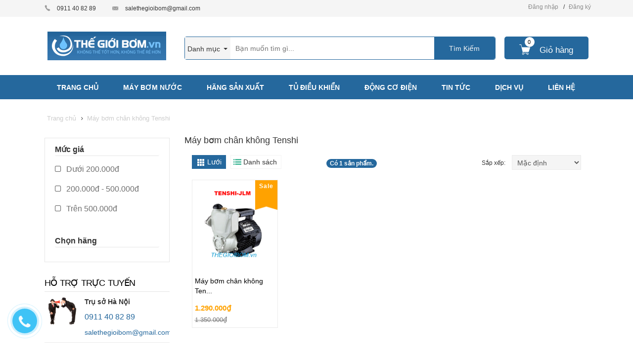

--- FILE ---
content_type: text/html; charset=utf-8
request_url: https://thegioibom.vn/may-bom-chan-khong-tenshi-1
body_size: 124964
content:
<!DOCTYPE html>
<html lang="vi">
	<head>
		<meta http-equiv="Content-Type" content="text/html; charset=utf-8" />
		<title> 
			Máy bơm chân không Tenshi &ndash; Thegioibom.vn 
		</title> 
		 
		<meta name="description" content=",THẾGIỚIBƠM.vn cam kết đem đến dịch vụ hoàn hảo, hàng chính hãng, giá cạnh tranh.Mua hàng online call 024 66 747 989" />
		 

		<meta name="keywords" content="Máy bơm chân không Tenshi, Thegioibom.vn, thegioibom.vn"/>
		<meta name='revisit-after' content='1 days' />
		

	<meta property="og:type" content="website">
	<meta property="og:title" content="Máy bơm chân không Tenshi">
	<meta property="og:image" content="http://bizweb.dktcdn.net/100/294/961/themes/636539/assets/logo.png?1642757790831">
	<meta property="og:image:secure_url" content="https://bizweb.dktcdn.net/100/294/961/themes/636539/assets/logo.png?1642757790831">

<meta property="og:description" content=",THẾGIỚIBƠM.vn cam kết đem đến dịch vụ hoàn hảo, hàng chính hãng, giá cạnh tranh.Mua hàng online call 024 66 747 989">
<meta property="og:url" content="https://thegioibom.vn/may-bom-chan-khong-tenshi-1">
<meta property="og:site_name" content="Thegioibom.vn">
		<style type="text/css">
	/*!
 * Bootstrap v3.3.1 (http://getbootstrap.com)
 * Copyright 2011-2014 Twitter, Inc.
 * Licensed under MIT (https://github.com/twbs/bootstrap/blob/master/LICENSE)
 *//*! normalize.css v3.0.2 | MIT License | git.io/normalize */html {
	font-family: sans-serif;
	-webkit-text-size-adjust: 100%;
	-ms-text-size-adjust: 100%
}
body {
	margin: 0
}
article, aside, details, figcaption, figure, footer, header, hgroup, main, menu, nav, section, summary {
	display: block;
}
audio, canvas, progress, video {
	display: inline-block;
	vertical-align: baseline
}
audio:not([controls]) {
	display: none;
	height: 0
}
[hidden], template {
display:none
}
a {
	background-color: transparent
}
a:active, a:hover {
	outline: 0
}
abbr[title] {
	border-bottom: 1px dotted
}
b, strong {
	font-weight: 700
}
dfn {
	font-style: italic
}
h1 {
	margin: .67em 0;
	font-size: 2em
}
mark {
	color: #000;
	background: #ff0
}
small {
	font-size: 80%
}
sub, sup {
	position: relative;
	font-size: 75%;
	line-height: 0;
	vertical-align: baseline
}
sup {
	top: -.5em
}
sub {
	bottom: -.25em
}
img {
	border: 0
}
svg:not(:root) {
	overflow: hidden
}
figure {
	margin: 1em 40px
}
hr {
	height: 0;
	-webkit-box-sizing: content-box;
	-moz-box-sizing: content-box;
	box-sizing: content-box
}
pre {
	overflow: auto
}
code, kbd, pre, samp {
	font-family: monospace, monospace;
	font-size: 1em
}
button, input, optgroup, select, textarea {
	margin: 0;
	font: inherit;
	color: inherit
}
button {
	overflow: visible
}
button, select {
	text-transform: none
}
button, html input[type=button], input[type=reset], input[type=submit] {
	-webkit-appearance: button;
	cursor: pointer
}
button[disabled], html input[disabled] {
	cursor: default
}
button::-moz-focus-inner, input::-moz-focus-inner {
padding:0;
border:0
}
input {
	line-height: normal
}
input[type=checkbox], input[type=radio] {
	-webkit-box-sizing: border-box;
	-moz-box-sizing: border-box;
	box-sizing: border-box;
	padding: 0
}
input[type=number]::-webkit-inner-spin-button, input[type=number]::-webkit-outer-spin-button {
height:auto
}
input[type=search] {
	-webkit-box-sizing: content-box;
	-moz-box-sizing: content-box;
	box-sizing: content-box;
	-webkit-appearance: textfield
}
input[type=search]::-webkit-search-cancel-button, input[type=search]::-webkit-search-decoration {
-webkit-appearance:none
}
fieldset {
	padding: .35em .625em .75em;
	margin: 0 2px;
	border: 1px solid silver
}
legend {
	padding: 0;
	border: 0
}
textarea {
	overflow: auto
}
optgroup {
	font-weight: 700
}
table {
	border-spacing: 0;
	border-collapse: collapse
}
td, th {
	padding: 0
}/*! Source: https://github.com/h5bp/html5-boilerplate/blob/master/src/css/main.css */
@media print {
*, :before, :after {
	color: #000!important;
	text-shadow: none!important;
	background: transparent!important;
	-webkit-box-shadow: none!important;
	box-shadow: none!important
}
a, a:visited {
	text-decoration: underline
}
a[href]:after {
	content: " (" attr(href) ")"
}
abbr[title]:after {
	content: " (" attr(title) ")"
}
a[href^="#"]:after, a[href^="javascript:"]:after {
	content: ""
}
pre, blockquote {
	border: 1px solid #999;
	page-break-inside: avoid
}
thead {
	display: table-header-group
}
tr, img {
	page-break-inside: avoid
}
img {
	max-width: 100%!important
}
p, h2, h3 {
	orphans: 3;
	widows: 3
}
h2, h3 {
	page-break-after: avoid
}
select {
	background: #fff!important
}
.navbar {
	display: none
}
.btn>.caret, .dropup>.btn>.caret {
	border-top-color: #000!important
}
.label {
	border: 1px solid #000
}
.table {
	border-collapse: collapse!important
}
.table td, .table th {
	background-color: #fff!important
}
.table-bordered th, .table-bordered td {
	border: 1px solid #ddd!important
}
}
@font-face {
	font-family: 'Glyphicons Halflings';
	src: url(glyphicons-halflings-regular.eot);
	src: url(glyphicons-halflings-regular.eot?#iefix) format('embedded-opentype'), url(glyphicons-halflings-regular.woff) format('woff'), url(glyphicons-halflings-regular.ttf) format('truetype'), url(glyphicons-halflings-regular.svg#glyphicons_halflingsregular) format('svg')
}
.glyphicon {
	position: relative;
	top: 1px;
	display: inline-block;
	font-family: 'Glyphicons Halflings';
	font-style: normal;
	font-weight: 400;
	line-height: 1;
	-webkit-font-smoothing: antialiased;
	-moz-osx-font-smoothing: grayscale
}
.glyphicon-asterisk:before {
	content: "\2a"
}
.glyphicon-plus:before {
	content: "\2b"
}
.glyphicon-euro:before, .glyphicon-eur:before {
	content: "\20ac"
}
.glyphicon-minus:before {
	content: "\2212"
}
.glyphicon-cloud:before {
	content: "\2601"
}
.glyphicon-envelope:before {
	content: "\2709"
}
.glyphicon-pencil:before {
	content: "\270f"
}
.glyphicon-glass:before {
	content: "\e001"
}
.glyphicon-music:before {
	content: "\e002"
}
.glyphicon-search:before {
	content: "\e003"
}
.glyphicon-heart:before {
	content: "\e005"
}
.glyphicon-star:before {
	content: "\e006"
}
.glyphicon-star-empty:before {
	content: "\e007"
}
.glyphicon-user:before {
	content: "\e008"
}
.glyphicon-film:before {
	content: "\e009"
}
.glyphicon-th-large:before {
	content: "\e010"
}
.glyphicon-th:before {
	content: "\e011"
}
.glyphicon-th-list:before {
	content: "\e012"
}
.glyphicon-ok:before {
	content: "\e013"
}
.glyphicon-remove:before {
	content: "\e014"
}
.glyphicon-zoom-in:before {
	content: "\e015"
}
.glyphicon-zoom-out:before {
	content: "\e016"
}
.glyphicon-off:before {
	content: "\e017"
}
.glyphicon-signal:before {
	content: "\e018"
}
.glyphicon-cog:before {
	content: "\e019"
}
.glyphicon-trash:before {
	content: "\e020"
}
.glyphicon-home:before {
	content: "\e021"
}
.glyphicon-file:before {
	content: "\e022"
}
.glyphicon-time:before {
	content: "\e023"
}
.glyphicon-road:before {
	content: "\e024"
}
.glyphicon-download-alt:before {
	content: "\e025"
}
.glyphicon-download:before {
	content: "\e026"
}
.glyphicon-upload:before {
	content: "\e027"
}
.glyphicon-inbox:before {
	content: "\e028"
}
.glyphicon-play-circle:before {
	content: "\e029"
}
.glyphicon-repeat:before {
	content: "\e030"
}
.glyphicon-refresh:before {
	content: "\e031"
}
.glyphicon-list-alt:before {
	content: "\e032"
}
.glyphicon-lock:before {
	content: "\e033"
}
.glyphicon-flag:before {
	content: "\e034"
}
.glyphicon-headphones:before {
	content: "\e035"
}
.glyphicon-volume-off:before {
	content: "\e036"
}
.glyphicon-volume-down:before {
	content: "\e037"
}
.glyphicon-volume-up:before {
	content: "\e038"
}
.glyphicon-qrcode:before {
	content: "\e039"
}
.glyphicon-barcode:before {
	content: "\e040"
}
.glyphicon-tag:before {
	content: "\e041"
}
.glyphicon-tags:before {
	content: "\e042"
}
.glyphicon-book:before {
	content: "\e043"
}
.glyphicon-bookmark:before {
	content: "\e044"
}
.glyphicon-print:before {
	content: "\e045"
}
.glyphicon-camera:before {
	content: "\e046"
}
.glyphicon-font:before {
	content: "\e047"
}
.glyphicon-bold:before {
	content: "\e048"
}
.glyphicon-italic:before {
	content: "\e049"
}
.glyphicon-text-height:before {
	content: "\e050"
}
.glyphicon-text-width:before {
	content: "\e051"
}
.glyphicon-align-left:before {
	content: "\e052"
}
.glyphicon-align-center:before {
	content: "\e053"
}
.glyphicon-align-right:before {
	content: "\e054"
}
.glyphicon-align-justify:before {
	content: "\e055"
}
.glyphicon-list:before {
	content: "\e056"
}
.glyphicon-indent-left:before {
	content: "\e057"
}
.glyphicon-indent-right:before {
	content: "\e058"
}
.glyphicon-facetime-video:before {
	content: "\e059"
}
.glyphicon-picture:before {
	content: "\e060"
}
.glyphicon-map-marker:before {
	content: "\e062"
}
.glyphicon-adjust:before {
	content: "\e063"
}
.glyphicon-tint:before {
	content: "\e064"
}
.glyphicon-edit:before {
	content: "\e065"
}
.glyphicon-share:before {
	content: "\e066"
}
.glyphicon-check:before {
	content: "\e067"
}
.glyphicon-move:before {
	content: "\e068"
}
.glyphicon-step-backward:before {
	content: "\e069"
}
.glyphicon-fast-backward:before {
	content: "\e070"
}
.glyphicon-backward:before {
	content: "\e071"
}
.glyphicon-play:before {
	content: "\e072"
}
.glyphicon-pause:before {
	content: "\e073"
}
.glyphicon-stop:before {
	content: "\e074"
}
.glyphicon-forward:before {
	content: "\e075"
}
.glyphicon-fast-forward:before {
	content: "\e076"
}
.glyphicon-step-forward:before {
	content: "\e077"
}
.glyphicon-eject:before {
	content: "\e078"
}
.glyphicon-chevron-left:before {
	content: "\e079"
}
.glyphicon-chevron-right:before {
	content: "\e080"
}
.glyphicon-plus-sign:before {
	content: "\e081"
}
.glyphicon-minus-sign:before {
	content: "\e082"
}
.glyphicon-remove-sign:before {
	content: "\e083"
}
.glyphicon-ok-sign:before {
	content: "\e084"
}
.glyphicon-question-sign:before {
	content: "\e085"
}
.glyphicon-info-sign:before {
	content: "\e086"
}
.glyphicon-screenshot:before {
	content: "\e087"
}
.glyphicon-remove-circle:before {
	content: "\e088"
}
.glyphicon-ok-circle:before {
	content: "\e089"
}
.glyphicon-ban-circle:before {
	content: "\e090"
}
.glyphicon-arrow-left:before {
	content: "\e091"
}
.glyphicon-arrow-right:before {
	content: "\e092"
}
.glyphicon-arrow-up:before {
	content: "\e093"
}
.glyphicon-arrow-down:before {
	content: "\e094"
}
.glyphicon-share-alt:before {
	content: "\e095"
}
.glyphicon-resize-full:before {
	content: "\e096"
}
.glyphicon-resize-small:before {
	content: "\e097"
}
.glyphicon-exclamation-sign:before {
	content: "\e101"
}
.glyphicon-gift:before {
	content: "\e102"
}
.glyphicon-leaf:before {
	content: "\e103"
}
.glyphicon-fire:before {
	content: "\e104"
}
.glyphicon-eye-open:before {
	content: "\e105"
}
.glyphicon-eye-close:before {
	content: "\e106"
}
.glyphicon-warning-sign:before {
	content: "\e107"
}
.glyphicon-plane:before {
	content: "\e108"
}
.glyphicon-calendar:before {
	content: "\e109"
}
.glyphicon-random:before {
	content: "\e110"
}
.glyphicon-comment:before {
	content: "\e111"
}
.glyphicon-magnet:before {
	content: "\e112"
}
.glyphicon-chevron-up:before {
	content: "\e113"
}
.glyphicon-chevron-down:before {
	content: "\e114"
}
.glyphicon-retweet:before {
	content: "\e115"
}
.glyphicon-shopping-cart:before {
	content: "\e116"
}
.glyphicon-folder-close:before {
	content: "\e117"
}
.glyphicon-folder-open:before {
	content: "\e118"
}
.glyphicon-resize-vertical:before {
	content: "\e119"
}
.glyphicon-resize-horizontal:before {
	content: "\e120"
}
.glyphicon-hdd:before {
	content: "\e121"
}
.glyphicon-bullhorn:before {
	content: "\e122"
}
.glyphicon-bell:before {
	content: "\e123"
}
.glyphicon-certificate:before {
	content: "\e124"
}
.glyphicon-thumbs-up:before {
	content: "\e125"
}
.glyphicon-thumbs-down:before {
	content: "\e126"
}
.glyphicon-hand-right:before {
	content: "\e127"
}
.glyphicon-hand-left:before {
	content: "\e128"
}
.glyphicon-hand-up:before {
	content: "\e129"
}
.glyphicon-hand-down:before {
	content: "\e130"
}
.glyphicon-circle-arrow-right:before {
	content: "\e131"
}
.glyphicon-circle-arrow-left:before {
	content: "\e132"
}
.glyphicon-circle-arrow-up:before {
	content: "\e133"
}
.glyphicon-circle-arrow-down:before {
	content: "\e134"
}
.glyphicon-globe:before {
	content: "\e135"
}
.glyphicon-wrench:before {
	content: "\e136"
}
.glyphicon-tasks:before {
	content: "\e137"
}
.glyphicon-filter:before {
	content: "\e138"
}
.glyphicon-briefcase:before {
	content: "\e139"
}
.glyphicon-fullscreen:before {
	content: "\e140"
}
.glyphicon-dashboard:before {
	content: "\e141"
}
.glyphicon-paperclip:before {
	content: "\e142"
}
.glyphicon-heart-empty:before {
	content: "\e143"
}
.glyphicon-link:before {
	content: "\e144"
}
.glyphicon-phone:before {
	content: "\e145"
}
.glyphicon-pushpin:before {
	content: "\e146"
}
.glyphicon-usd:before {
	content: "\e148"
}
.glyphicon-gbp:before {
	content: "\e149"
}
.glyphicon-sort:before {
	content: "\e150"
}
.glyphicon-sort-by-alphabet:before {
	content: "\e151"
}
.glyphicon-sort-by-alphabet-alt:before {
	content: "\e152"
}
.glyphicon-sort-by-order:before {
	content: "\e153"
}
.glyphicon-sort-by-order-alt:before {
	content: "\e154"
}
.glyphicon-sort-by-attributes:before {
	content: "\e155"
}
.glyphicon-sort-by-attributes-alt:before {
	content: "\e156"
}
.glyphicon-unchecked:before {
	content: "\e157"
}
.glyphicon-expand:before {
	content: "\e158"
}
.glyphicon-collapse-down:before {
	content: "\e159"
}
.glyphicon-collapse-up:before {
	content: "\e160"
}
.glyphicon-log-in:before {
	content: "\e161"
}
.glyphicon-flash:before {
	content: "\e162"
}
.glyphicon-log-out:before {
	content: "\e163"
}
.glyphicon-new-window:before {
	content: "\e164"
}
.glyphicon-record:before {
	content: "\e165"
}
.glyphicon-save:before {
	content: "\e166"
}
.glyphicon-open:before {
	content: "\e167"
}
.glyphicon-saved:before {
	content: "\e168"
}
.glyphicon-import:before {
	content: "\e169"
}
.glyphicon-export:before {
	content: "\e170"
}
.glyphicon-send:before {
	content: "\e171"
}
.glyphicon-floppy-disk:before {
	content: "\e172"
}
.glyphicon-floppy-saved:before {
	content: "\e173"
}
.glyphicon-floppy-remove:before {
	content: "\e174"
}
.glyphicon-floppy-save:before {
	content: "\e175"
}
.glyphicon-floppy-open:before {
	content: "\e176"
}
.glyphicon-credit-card:before {
	content: "\e177"
}
.glyphicon-transfer:before {
	content: "\e178"
}
.glyphicon-cutlery:before {
	content: "\e179"
}
.glyphicon-header:before {
	content: "\e180"
}
.glyphicon-compressed:before {
	content: "\e181"
}
.glyphicon-earphone:before {
	content: "\e182"
}
.glyphicon-phone-alt:before {
	content: "\e183"
}
.glyphicon-tower:before {
	content: "\e184"
}
.glyphicon-stats:before {
	content: "\e185"
}
.glyphicon-sd-video:before {
	content: "\e186"
}
.glyphicon-hd-video:before {
	content: "\e187"
}
.glyphicon-subtitles:before {
	content: "\e188"
}
.glyphicon-sound-stereo:before {
	content: "\e189"
}
.glyphicon-sound-dolby:before {
	content: "\e190"
}
.glyphicon-sound-5-1:before {
	content: "\e191"
}
.glyphicon-sound-6-1:before {
	content: "\e192"
}
.glyphicon-sound-7-1:before {
	content: "\e193"
}
.glyphicon-copyright-mark:before {
	content: "\e194"
}
.glyphicon-registration-mark:before {
	content: "\e195"
}
.glyphicon-cloud-download:before {
	content: "\e197"
}
.glyphicon-cloud-upload:before {
	content: "\e198"
}
.glyphicon-tree-conifer:before {
	content: "\e199"
}
.glyphicon-tree-deciduous:before {
	content: "\e200"
}
* {
	-webkit-box-sizing: border-box;
	-moz-box-sizing: border-box;
	box-sizing: border-box
}
:before, :after {
	-webkit-box-sizing: border-box;
	-moz-box-sizing: border-box;
	box-sizing: border-box
}
html {
	font-size: 10px;
	-webkit-tap-highlight-color: rgba(0,0,0,0)
}
body {
	font-family: "Helvetica Neue", Helvetica, Arial, sans-serif;
	font-size: 14px;
	line-height: 1.42857143;
	color: #333;
	background-color: #fff
}
input, button, select, textarea {
	font-family: inherit;
	font-size: inherit;
	line-height: inherit
}
a {
	color: #337ab7;
	text-decoration: none
}
a:hover, a:focus {
	color: #23527c;
	text-decoration: underline
}
a:focus {
	outline: thin dotted;
	outline: 5px auto -webkit-focus-ring-color;
	outline-offset: -2px
}
figure {
	margin: 0
}
img {
	vertical-align: middle
}
.img-responsive, .thumbnail>img, .thumbnail a>img, .carousel-inner>.item>img, .carousel-inner>.item>a>img {
	display: block;
	max-width: 100%;
	height: auto
}
.img-rounded {
	border-radius: 6px
}
.img-thumbnail {
	display: inline-block;
	max-width: 100%;
	height: auto;
	padding: 4px;
	line-height: 1.42857143;
	background-color: #fff;
	border: 1px solid #ddd;
	border-radius: 4px;
	-webkit-transition: all .2s ease-in-out;
	-o-transition: all .2s ease-in-out;
	transition: all .2s ease-in-out
}
.img-circle {
	border-radius: 50%
}
hr {
	margin-top: 20px;
	margin-bottom: 20px;
	border: 0;
	border-top: 1px solid #eee
}
.sr-only {
	position: absolute;
	width: 1px;
	height: 1px;
	padding: 0;
	margin: -1px;
	overflow: hidden;
	clip: rect(0,0,0,0);
	border: 0
}
.sr-only-focusable:active, .sr-only-focusable:focus {
	position: static;
	width: auto;
	height: auto;
	margin: 0;
	overflow: visible;
	clip: auto
}
h1, h2, h3, h4, h5, h6, .h1, .h2, .h3, .h4, .h5, .h6 {
	font-family: inherit;
	font-weight: 500;
	line-height: 1.1;
	color: inherit
}
h1 small, h2 small, h3 small, h4 small, h5 small, h6 small, .h1 small, .h2 small, .h3 small, .h4 small, .h5 small, .h6 small, h1 .small, h2 .small, h3 .small, h4 .small, h5 .small, h6 .small, .h1 .small, .h2 .small, .h3 .small, .h4 .small, .h5 .small, .h6 .small {
	font-weight: 400;
	line-height: 1;
	color: #777
}
h1, .h1, h2, .h2, h3, .h3 {
	margin-top: 20px;
	margin-bottom: 10px
}
h1 small, .h1 small, h2 small, .h2 small, h3 small, .h3 small, h1 .small, .h1 .small, h2 .small, .h2 .small, h3 .small, .h3 .small {
	font-size: 65%
}
h4, .h4, h5, .h5, h6, .h6 {
	margin-top: 10px;
	margin-bottom: 10px
}
h4 small, .h4 small, h5 small, .h5 small, h6 small, .h6 small, h4 .small, .h4 .small, h5 .small, .h5 .small, h6 .small, .h6 .small {
	font-size: 75%
}
h1, .h1 {
	font-size: 36px
}
h2, .h2 {
	font-size: 30px
}
h3, .h3 {
	font-size: 24px
}
h4, .h4 {
	font-size: 18px
}
h5, .h5 {
	font-size: 14px
}
h6, .h6 {
	font-size: 12px
}
p {
	margin: 0 0 10px
}
.lead {
	margin-bottom: 20px;
	font-size: 16px;
	font-weight: 300;
	line-height: 1.4
}
@media (min-width:768px) {
.lead {
	font-size: 21px
}
}
small, .small {
	font-size: 85%
}
mark, .mark {
	padding: .2em;
	background-color: #fcf8e3
}
.text-left {
	text-align: left
}
.text-right {
	text-align: right
}
.text-center {
	text-align: center
}
.text-justify {
	text-align: justify
}
.text-nowrap {
	white-space: nowrap
}
.text-lowercase {
	text-transform: lowercase
}
.text-uppercase {
	text-transform: uppercase
}
.text-capitalize {
	text-transform: capitalize
}
.text-muted {
	color: #777
}
.text-primary {
	color: #337ab7
}
a.text-primary:hover {
	color: #286090
}
.text-success {
	color: #3c763d
}
a.text-success:hover {
	color: #2b542c
}
.text-info {
	color: #31708f
}
a.text-info:hover {
	color: #245269
}
.text-warning {
	color: #8a6d3b
}
a.text-warning:hover {
	color: #66512c
}
.text-danger {
	color: #a94442
}
a.text-danger:hover {
	color: #843534
}
.bg-primary {
	color: #fff;
	background-color: #337ab7
}
a.bg-primary:hover {
	background-color: #286090
}
.bg-success {
	background-color: #dff0d8
}
a.bg-success:hover {
	background-color: #c1e2b3
}
.bg-info {
	background-color: #d9edf7
}
a.bg-info:hover {
	background-color: #afd9ee
}
.bg-warning {
	background-color: #fcf8e3
}
a.bg-warning:hover {
	background-color: #f7ecb5
}
.bg-danger {
	background-color: #f2dede
}
a.bg-danger:hover {
	background-color: #e4b9b9
}
.page-header {
	padding-bottom: 9px;
	margin: 40px 0 20px;
	border-bottom: 1px solid #eee
}
ul, ol {
	margin-top: 0;
	margin-bottom: 10px
}
ul ul, ol ul, ul ol, ol ol {
	margin-bottom: 0
}
.list-unstyled {
	padding-left: 0;
	list-style: none
}
.list-inline {
	padding-left: 0;
	margin-left: -5px;
	list-style: none
}
.list-inline>li {
	display: inline-block;
	padding-right: 5px;
	padding-left: 5px
}
dl {
	margin-top: 0;
	margin-bottom: 20px
}
dt, dd {
	line-height: 1.42857143
}
dt {
	font-weight: 700
}
dd {
	margin-left: 0
}
@media (min-width:768px) {
.dl-horizontal dt {
	float: left;
	width: 160px;
	overflow: hidden;
	clear: left;
	text-align: right;
	text-overflow: ellipsis;
	white-space: nowrap
}
.dl-horizontal dd {
	margin-left: 180px
}
}
abbr[title], abbr[data-original-title] {
	cursor: help;
	border-bottom: 1px dotted #777
}
.initialism {
	font-size: 90%;
	text-transform: uppercase
}
blockquote {
	padding: 10px 20px;
	margin: 0 0 20px;
	font-size: 17.5px;
	border-left: 5px solid #eee
}
blockquote p:last-child, blockquote ul:last-child, blockquote ol:last-child {
	margin-bottom: 0
}
blockquote footer, blockquote small, blockquote .small {
	display: block;
	font-size: 80%;
	line-height: 1.42857143;
	color: #777
}
blockquote footer:before, blockquote small:before, blockquote .small:before {
	content: '\2014 \00A0'
}
.blockquote-reverse, blockquote.pull-right {
	padding-right: 15px;
	padding-left: 0;
	text-align: right;
	border-right: 5px solid #eee;
	border-left: 0
}
.blockquote-reverse footer:before, blockquote.pull-right footer:before, .blockquote-reverse small:before, blockquote.pull-right small:before, .blockquote-reverse .small:before, blockquote.pull-right .small:before {
	content: ''
}
.blockquote-reverse footer:after, blockquote.pull-right footer:after, .blockquote-reverse small:after, blockquote.pull-right small:after, .blockquote-reverse .small:after, blockquote.pull-right .small:after {
	content: '\00A0 \2014'
}
address {
	margin-bottom: 20px;
	font-style: normal;
	line-height: 1.42857143
}
code, kbd, pre, samp {
	font-family: Menlo, Monaco, Consolas, "Courier New", monospace
}
code {
	padding: 2px 4px;
	font-size: 90%;
	color: #c7254e;
	background-color: #f9f2f4;
	border-radius: 4px
}
kbd {
	padding: 2px 4px;
	font-size: 90%;
	color: #fff;
	background-color: #333;
	border-radius: 3px;
	-webkit-box-shadow: inset 0 -1px 0 rgba(0,0,0,.25);
	box-shadow: inset 0 -1px 0 rgba(0,0,0,.25)
}
kbd kbd {
	padding: 0;
	font-size: 100%;
	font-weight: 700;
	-webkit-box-shadow: none;
	box-shadow: none
}
pre {
	display: block;
	padding: 9.5px;
	margin: 0 0 10px;
	font-size: 13px;
	line-height: 1.42857143;
	color: #333;
	word-break: break-all;
	word-wrap: break-word;
	background-color: #f5f5f5;
	border: 1px solid #ccc;
	border-radius: 4px
}
pre code {
	padding: 0;
	font-size: inherit;
	color: inherit;
	white-space: pre-wrap;
	background-color: transparent;
	border-radius: 0
}
.pre-scrollable {
	max-height: 340px;
	overflow-y: scroll
}
.container {
	padding-right: 15px;
	padding-left: 15px;
	margin-right: auto;
	margin-left: auto
}
@media (min-width:768px) {
.container {
	width: 750px
}
}
@media (min-width:992px) {
.container {
	width: 970px
}
}
@media (min-width:1200px) {
.container {
	width: 1170px
}
}
.container-fluid {
	padding-right: 15px;
	padding-left: 15px;
	margin-right: auto;
	margin-left: auto
}
.row {
	margin-right: -15px;
	margin-left: -15px
}
.col-xs-1, .col-sm-1, .col-md-1, .col-lg-1, .col-xs-2, .col-sm-2, .col-md-2, .col-lg-2, .col-xs-3, .col-sm-3, .col-md-3, .col-lg-3, .col-xs-4, .col-sm-4, .col-md-4, .col-lg-4, .col-xs-5, .col-sm-5, .col-md-5, .col-lg-5, .col-xs-6, .col-sm-6, .col-md-6, .col-lg-6, .col-xs-7, .col-sm-7, .col-md-7, .col-lg-7, .col-xs-8, .col-sm-8, .col-md-8, .col-lg-8, .col-xs-9, .col-sm-9, .col-md-9, .col-lg-9, .col-xs-10, .col-sm-10, .col-md-10, .col-lg-10, .col-xs-11, .col-sm-11, .col-md-11, .col-lg-11, .col-xs-12, .col-sm-12, .col-md-12, .col-lg-12 {
	position: relative;
	min-height: 1px;
	padding-right: 15px;
	padding-left: 15px
}
.col-xs-1, .col-xs-2, .col-xs-3, .col-xs-4, .col-xs-5, .col-xs-6, .col-xs-7, .col-xs-8, .col-xs-9, .col-xs-10, .col-xs-11, .col-xs-12 {
	float: left
}
.col-xs-12 {
	width: 100%
}
.col-xs-11 {
	width: 91.66666667%
}
.col-xs-10 {
	width: 83.33333333%
}
.col-xs-9 {
	width: 75%
}
.col-xs-8 {
	width: 66.66666667%
}
.col-xs-7 {
	width: 58.33333333%
}
.col-xs-6 {
	width: 50%
}
.col-xs-5 {
	width: 41.66666667%
}
.col-xs-4 {
	width: 33.33333333%
}
.col-xs-3 {
	width: 25%
}
.col-xs-2 {
	width: 16.66666667%
}
.col-xs-1 {
	width: 8.33333333%
}
.col-xs-pull-12 {
	right: 100%
}
.col-xs-pull-11 {
	right: 91.66666667%
}
.col-xs-pull-10 {
	right: 83.33333333%
}
.col-xs-pull-9 {
	right: 75%
}
.col-xs-pull-8 {
	right: 66.66666667%
}
.col-xs-pull-7 {
	right: 58.33333333%
}
.col-xs-pull-6 {
	right: 50%
}
.col-xs-pull-5 {
	right: 41.66666667%
}
.col-xs-pull-4 {
	right: 33.33333333%
}
.col-xs-pull-3 {
	right: 25%
}
.col-xs-pull-2 {
	right: 16.66666667%
}
.col-xs-pull-1 {
	right: 8.33333333%
}
.col-xs-pull-0 {
	right: auto
}
.col-xs-push-12 {
	left: 100%
}
.col-xs-push-11 {
	left: 91.66666667%
}
.col-xs-push-10 {
	left: 83.33333333%
}
.col-xs-push-9 {
	left: 75%
}
.col-xs-push-8 {
	left: 66.66666667%
}
.col-xs-push-7 {
	left: 58.33333333%
}
.col-xs-push-6 {
	left: 50%
}
.col-xs-push-5 {
	left: 41.66666667%
}
.col-xs-push-4 {
	left: 33.33333333%
}
.col-xs-push-3 {
	left: 25%
}
.col-xs-push-2 {
	left: 16.66666667%
}
.col-xs-push-1 {
	left: 8.33333333%
}
.col-xs-push-0 {
	left: auto
}
.col-xs-offset-12 {
	margin-left: 100%
}
.col-xs-offset-11 {
	margin-left: 91.66666667%
}
.col-xs-offset-10 {
	margin-left: 83.33333333%
}
.col-xs-offset-9 {
	margin-left: 75%
}
.col-xs-offset-8 {
	margin-left: 66.66666667%
}
.col-xs-offset-7 {
	margin-left: 58.33333333%
}
.col-xs-offset-6 {
	margin-left: 50%
}
.col-xs-offset-5 {
	margin-left: 41.66666667%
}
.col-xs-offset-4 {
	margin-left: 33.33333333%
}
.col-xs-offset-3 {
	margin-left: 25%
}
.col-xs-offset-2 {
	margin-left: 16.66666667%
}
.col-xs-offset-1 {
	margin-left: 8.33333333%
}
.col-xs-offset-0 {
	margin-left: 0
}
@media (min-width:768px) {
.col-sm-1, .col-sm-2, .col-sm-3, .col-sm-4, .col-sm-5, .col-sm-6, .col-sm-7, .col-sm-8, .col-sm-9, .col-sm-10, .col-sm-11, .col-sm-12 {
	float: left
}
.col-sm-12 {
	width: 100%
}
.col-sm-11 {
	width: 91.66666667%
}
.col-sm-10 {
	width: 83.33333333%
}
.col-sm-9 {
	width: 75%
}
.col-sm-8 {
	width: 66.66666667%
}
.col-sm-7 {
	width: 58.33333333%
}
.col-sm-6 {
	width: 50%
}
.col-sm-5 {
	width: 41.66666667%
}
.col-sm-4 {
	width: 33.33333333%
}
.col-sm-3 {
	width: 25%
}
.col-sm-2 {
	width: 16.66666667%
}
.col-sm-1 {
	width: 8.33333333%
}
.col-sm-pull-12 {
	right: 100%
}
.col-sm-pull-11 {
	right: 91.66666667%
}
.col-sm-pull-10 {
	right: 83.33333333%
}
.col-sm-pull-9 {
	right: 75%
}
.col-sm-pull-8 {
	right: 66.66666667%
}
.col-sm-pull-7 {
	right: 58.33333333%
}
.col-sm-pull-6 {
	right: 50%
}
.col-sm-pull-5 {
	right: 41.66666667%
}
.col-sm-pull-4 {
	right: 33.33333333%
}
.col-sm-pull-3 {
	right: 25%
}
.col-sm-pull-2 {
	right: 16.66666667%
}
.col-sm-pull-1 {
	right: 8.33333333%
}
.col-sm-pull-0 {
	right: auto
}
.col-sm-push-12 {
	left: 100%
}
.col-sm-push-11 {
	left: 91.66666667%
}
.col-sm-push-10 {
	left: 83.33333333%
}
.col-sm-push-9 {
	left: 75%
}
.col-sm-push-8 {
	left: 66.66666667%
}
.col-sm-push-7 {
	left: 58.33333333%
}
.col-sm-push-6 {
	left: 50%
}
.col-sm-push-5 {
	left: 41.66666667%
}
.col-sm-push-4 {
	left: 33.33333333%
}
.col-sm-push-3 {
	left: 25%
}
.col-sm-push-2 {
	left: 16.66666667%
}
.col-sm-push-1 {
	left: 8.33333333%
}
.col-sm-push-0 {
	left: auto
}
.col-sm-offset-12 {
	margin-left: 100%
}
.col-sm-offset-11 {
	margin-left: 91.66666667%
}
.col-sm-offset-10 {
	margin-left: 83.33333333%
}
.col-sm-offset-9 {
	margin-left: 75%
}
.col-sm-offset-8 {
	margin-left: 66.66666667%
}
.col-sm-offset-7 {
	margin-left: 58.33333333%
}
.col-sm-offset-6 {
	margin-left: 50%
}
.col-sm-offset-5 {
	margin-left: 41.66666667%
}
.col-sm-offset-4 {
	margin-left: 33.33333333%
}
.col-sm-offset-3 {
	margin-left: 25%
}
.col-sm-offset-2 {
	margin-left: 16.66666667%
}
.col-sm-offset-1 {
	margin-left: 8.33333333%
}
.col-sm-offset-0 {
	margin-left: 0
}
}
@media (min-width:992px) {
.col-md-1, .col-md-2, .col-md-3, .col-md-4, .col-md-5, .col-md-6, .col-md-7, .col-md-8, .col-md-9, .col-md-10, .col-md-11, .col-md-12 {
	float: left
}
.col-md-12 {
	width: 100%
}
.col-md-11 {
	width: 91.66666667%
}
.col-md-10 {
	width: 83.33333333%
}
.col-md-9 {
	width: 75%
}
.col-md-8 {
	width: 66.66666667%
}
.col-md-7 {
	width: 58.33333333%
}
.col-md-6 {
	width: 50%
}
.col-md-5 {
	width: 41.66666667%
}
.col-md-4 {
	width: 33.33333333%
}
.col-md-3 {
	width: 25%
}
.col-md-2 {
	width: 16.66666667%
}
.col-md-1 {
	width: 8.33333333%
}
.col-md-pull-12 {
	right: 100%
}
.col-md-pull-11 {
	right: 91.66666667%
}
.col-md-pull-10 {
	right: 83.33333333%
}
.col-md-pull-9 {
	right: 75%
}
.col-md-pull-8 {
	right: 66.66666667%
}
.col-md-pull-7 {
	right: 58.33333333%
}
.col-md-pull-6 {
	right: 50%
}
.col-md-pull-5 {
	right: 41.66666667%
}
.col-md-pull-4 {
	right: 33.33333333%
}
.col-md-pull-3 {
	right: 25%
}
.col-md-pull-2 {
	right: 16.66666667%
}
.col-md-pull-1 {
	right: 8.33333333%
}
.col-md-pull-0 {
	right: auto
}
.col-md-push-12 {
	left: 100%
}
.col-md-push-11 {
	left: 91.66666667%
}
.col-md-push-10 {
	left: 83.33333333%
}
.col-md-push-9 {
	left: 75%
}
.col-md-push-8 {
	left: 66.66666667%
}
.col-md-push-7 {
	left: 58.33333333%
}
.col-md-push-6 {
	left: 50%
}
.col-md-push-5 {
	left: 41.66666667%
}
.col-md-push-4 {
	left: 33.33333333%
}
.col-md-push-3 {
	left: 25%
}
.col-md-push-2 {
	left: 16.66666667%
}
.col-md-push-1 {
	left: 8.33333333%
}
.col-md-push-0 {
	left: auto
}
.col-md-offset-12 {
	margin-left: 100%
}
.col-md-offset-11 {
	margin-left: 91.66666667%
}
.col-md-offset-10 {
	margin-left: 83.33333333%
}
.col-md-offset-9 {
	margin-left: 75%
}
.col-md-offset-8 {
	margin-left: 66.66666667%
}
.col-md-offset-7 {
	margin-left: 58.33333333%
}
.col-md-offset-6 {
	margin-left: 50%
}
.col-md-offset-5 {
	margin-left: 41.66666667%
}
.col-md-offset-4 {
	margin-left: 33.33333333%
}
.col-md-offset-3 {
	margin-left: 25%
}
.col-md-offset-2 {
	margin-left: 16.66666667%
}
.col-md-offset-1 {
	margin-left: 8.33333333%
}
.col-md-offset-0 {
	margin-left: 0
}
}
@media (min-width:1200px) {
.col-lg-1, .col-lg-2, .col-lg-3, .col-lg-4, .col-lg-5, .col-lg-6, .col-lg-7, .col-lg-8, .col-lg-9, .col-lg-10, .col-lg-11, .col-lg-12 {
	float: left
}
.col-lg-12 {
	width: 100%
}
.col-lg-11 {
	width: 91.66666667%
}
.col-lg-10 {
	width: 83.33333333%
}
.col-lg-9 {
	width: 75%
}
.col-lg-8 {
	width: 66.66666667%
}
.col-lg-7 {
	width: 58.33333333%
}
.col-lg-6 {
	width: 50%
}
.col-lg-5 {
	width: 41.66666667%
}
.col-lg-4 {
	width: 33.33333333%
}
.col-lg-3 {
	width: 25%
}
.col-lg-2 {
	width: 16.66666667%
}
.col-lg-1 {
	width: 8.33333333%
}
.col-lg-pull-12 {
	right: 100%
}
.col-lg-pull-11 {
	right: 91.66666667%
}
.col-lg-pull-10 {
	right: 83.33333333%
}
.col-lg-pull-9 {
	right: 75%
}
.col-lg-pull-8 {
	right: 66.66666667%
}
.col-lg-pull-7 {
	right: 58.33333333%
}
.col-lg-pull-6 {
	right: 50%
}
.col-lg-pull-5 {
	right: 41.66666667%
}
.col-lg-pull-4 {
	right: 33.33333333%
}
.col-lg-pull-3 {
	right: 25%
}
.col-lg-pull-2 {
	right: 16.66666667%
}
.col-lg-pull-1 {
	right: 8.33333333%
}
.col-lg-pull-0 {
	right: auto
}
.col-lg-push-12 {
	left: 100%
}
.col-lg-push-11 {
	left: 91.66666667%
}
.col-lg-push-10 {
	left: 83.33333333%
}
.col-lg-push-9 {
	left: 75%
}
.col-lg-push-8 {
	left: 66.66666667%
}
.col-lg-push-7 {
	left: 58.33333333%
}
.col-lg-push-6 {
	left: 50%
}
.col-lg-push-5 {
	left: 41.66666667%
}
.col-lg-push-4 {
	left: 33.33333333%
}
.col-lg-push-3 {
	left: 25%
}
.col-lg-push-2 {
	left: 16.66666667%
}
.col-lg-push-1 {
	left: 8.33333333%
}
.col-lg-push-0 {
	left: auto
}
.col-lg-offset-12 {
	margin-left: 100%
}
.col-lg-offset-11 {
	margin-left: 91.66666667%
}
.col-lg-offset-10 {
	margin-left: 83.33333333%
}
.col-lg-offset-9 {
	margin-left: 75%
}
.col-lg-offset-8 {
	margin-left: 66.66666667%
}
.col-lg-offset-7 {
	margin-left: 58.33333333%
}
.col-lg-offset-6 {
	margin-left: 50%
}
.col-lg-offset-5 {
	margin-left: 41.66666667%
}
.col-lg-offset-4 {
	margin-left: 33.33333333%
}
.col-lg-offset-3 {
	margin-left: 25%
}
.col-lg-offset-2 {
	margin-left: 16.66666667%
}
.col-lg-offset-1 {
	margin-left: 8.33333333%
}
.col-lg-offset-0 {
	margin-left: 0
}
}
table {
	background-color: transparent
}
caption {
	padding-top: 8px;
	padding-bottom: 8px;
	color: #777;
	text-align: left
}
th {
	text-align: left
}
.table {
	width: 100%;
	max-width: 100%;
	margin-bottom: 20px
}
.table>thead>tr>th, .table>tbody>tr>th, .table>tfoot>tr>th, .table>thead>tr>td, .table>tbody>tr>td, .table>tfoot>tr>td {
	padding: 8px;
	line-height: 1.42857143;
	vertical-align: top;
	border-top: 1px solid #ddd
}
.table>thead>tr>th {
	vertical-align: bottom;
	border-bottom: 2px solid #ddd
}
.table>caption+thead>tr:first-child>th, .table>colgroup+thead>tr:first-child>th, .table>thead:first-child>tr:first-child>th, .table>caption+thead>tr:first-child>td, .table>colgroup+thead>tr:first-child>td, .table>thead:first-child>tr:first-child>td {
	border-top: 0
}
.table>tbody+tbody {
	border-top: 2px solid #ddd
}
.table .table {
	background-color: #fff
}
.table-condensed>thead>tr>th, .table-condensed>tbody>tr>th, .table-condensed>tfoot>tr>th, .table-condensed>thead>tr>td, .table-condensed>tbody>tr>td, .table-condensed>tfoot>tr>td {
	padding: 5px
}
.table-bordered {
	border: 1px solid #ddd
}
.table-bordered>thead>tr>th, .table-bordered>tbody>tr>th, .table-bordered>tfoot>tr>th, .table-bordered>thead>tr>td, .table-bordered>tbody>tr>td, .table-bordered>tfoot>tr>td {
	border: 1px solid #ddd
}
.table-bordered>thead>tr>th, .table-bordered>thead>tr>td {
	border-bottom-width: 2px
}
.table-striped>tbody>tr:nth-child(odd) {
	background-color: #f9f9f9
}
.table-hover>tbody>tr:hover {
	background-color: #f5f5f5
}
table col[class*=col-] {
	position: static;
	display: table-column;
	float: none
}
table td[class*=col-], table th[class*=col-] {
	position: static;
	display: table-cell;
	float: none
}
.table>thead>tr>td.active, .table>tbody>tr>td.active, .table>tfoot>tr>td.active, .table>thead>tr>th.active, .table>tbody>tr>th.active, .table>tfoot>tr>th.active, .table>thead>tr.active>td, .table>tbody>tr.active>td, .table>tfoot>tr.active>td, .table>thead>tr.active>th, .table>tbody>tr.active>th, .table>tfoot>tr.active>th {
	background-color: #f5f5f5
}
.table-hover>tbody>tr>td.active:hover, .table-hover>tbody>tr>th.active:hover, .table-hover>tbody>tr.active:hover>td, .table-hover>tbody>tr:hover>.active, .table-hover>tbody>tr.active:hover>th {
	background-color: #e8e8e8
}
.table>thead>tr>td.success, .table>tbody>tr>td.success, .table>tfoot>tr>td.success, .table>thead>tr>th.success, .table>tbody>tr>th.success, .table>tfoot>tr>th.success, .table>thead>tr.success>td, .table>tbody>tr.success>td, .table>tfoot>tr.success>td, .table>thead>tr.success>th, .table>tbody>tr.success>th, .table>tfoot>tr.success>th {
	background-color: #dff0d8
}
.table-hover>tbody>tr>td.success:hover, .table-hover>tbody>tr>th.success:hover, .table-hover>tbody>tr.success:hover>td, .table-hover>tbody>tr:hover>.success, .table-hover>tbody>tr.success:hover>th {
	background-color: #d0e9c6
}
.table>thead>tr>td.info, .table>tbody>tr>td.info, .table>tfoot>tr>td.info, .table>thead>tr>th.info, .table>tbody>tr>th.info, .table>tfoot>tr>th.info, .table>thead>tr.info>td, .table>tbody>tr.info>td, .table>tfoot>tr.info>td, .table>thead>tr.info>th, .table>tbody>tr.info>th, .table>tfoot>tr.info>th {
	background-color: #d9edf7
}
.table-hover>tbody>tr>td.info:hover, .table-hover>tbody>tr>th.info:hover, .table-hover>tbody>tr.info:hover>td, .table-hover>tbody>tr:hover>.info, .table-hover>tbody>tr.info:hover>th {
	background-color: #c4e3f3
}
.table>thead>tr>td.warning, .table>tbody>tr>td.warning, .table>tfoot>tr>td.warning, .table>thead>tr>th.warning, .table>tbody>tr>th.warning, .table>tfoot>tr>th.warning, .table>thead>tr.warning>td, .table>tbody>tr.warning>td, .table>tfoot>tr.warning>td, .table>thead>tr.warning>th, .table>tbody>tr.warning>th, .table>tfoot>tr.warning>th {
	background-color: #fcf8e3
}
.table-hover>tbody>tr>td.warning:hover, .table-hover>tbody>tr>th.warning:hover, .table-hover>tbody>tr.warning:hover>td, .table-hover>tbody>tr:hover>.warning, .table-hover>tbody>tr.warning:hover>th {
	background-color: #faf2cc
}
.table>thead>tr>td.danger, .table>tbody>tr>td.danger, .table>tfoot>tr>td.danger, .table>thead>tr>th.danger, .table>tbody>tr>th.danger, .table>tfoot>tr>th.danger, .table>thead>tr.danger>td, .table>tbody>tr.danger>td, .table>tfoot>tr.danger>td, .table>thead>tr.danger>th, .table>tbody>tr.danger>th, .table>tfoot>tr.danger>th {
	background-color: #f2dede
}
.table-hover>tbody>tr>td.danger:hover, .table-hover>tbody>tr>th.danger:hover, .table-hover>tbody>tr.danger:hover>td, .table-hover>tbody>tr:hover>.danger, .table-hover>tbody>tr.danger:hover>th {
	background-color: #ebcccc
}
.table-responsive {
	min-height: .01%;
	overflow-x: auto
}
@media screen and (max-width:767px) {
.table-responsive {
	width: 100%;
	margin-bottom: 15px;
	overflow-y: hidden;
	-ms-overflow-style: -ms-autohiding-scrollbar;
	border: 1px solid #ddd
}
.table-responsive>.table {
	margin-bottom: 0
}
.table-responsive>.table>thead>tr>th, .table-responsive>.table>tbody>tr>th, .table-responsive>.table>tfoot>tr>th, .table-responsive>.table>thead>tr>td, .table-responsive>.table>tbody>tr>td, .table-responsive>.table>tfoot>tr>td {
	white-space: nowrap
}
.table-responsive>.table-bordered {
	border: 0
}
.table-responsive>.table-bordered>thead>tr>th:first-child, .table-responsive>.table-bordered>tbody>tr>th:first-child, .table-responsive>.table-bordered>tfoot>tr>th:first-child, .table-responsive>.table-bordered>thead>tr>td:first-child, .table-responsive>.table-bordered>tbody>tr>td:first-child, .table-responsive>.table-bordered>tfoot>tr>td:first-child {
	border-left: 0
}
.table-responsive>.table-bordered>thead>tr>th:last-child, .table-responsive>.table-bordered>tbody>tr>th:last-child, .table-responsive>.table-bordered>tfoot>tr>th:last-child, .table-responsive>.table-bordered>thead>tr>td:last-child, .table-responsive>.table-bordered>tbody>tr>td:last-child, .table-responsive>.table-bordered>tfoot>tr>td:last-child {
	border-right: 0
}
.table-responsive>.table-bordered>tbody>tr:last-child>th, .table-responsive>.table-bordered>tfoot>tr:last-child>th, .table-responsive>.table-bordered>tbody>tr:last-child>td, .table-responsive>.table-bordered>tfoot>tr:last-child>td {
	border-bottom: 0
}
}
fieldset {
	min-width: 0;
	padding: 0;
	margin: 0;
	border: 0
}
legend {
	display: block;
	width: 100%;
	padding: 0;
	margin-bottom: 20px;
	font-size: 21px;
	line-height: inherit;
	color: #333;
	border: 0;
	border-bottom: 1px solid #e5e5e5
}
label {
	display: inline-block;
	max-width: 100%;
	margin-bottom: 5px;
	font-weight: 700
}
input[type=search] {
	-webkit-box-sizing: border-box;
	-moz-box-sizing: border-box;
	box-sizing: border-box
}
input[type=radio], input[type=checkbox] {
	margin: 4px 0 0;
	margin-top: 1px \9;
	line-height: normal
}
input[type=file] {
	display: block
}
input[type=range] {
	display: block;
	width: 100%
}
select[multiple], select[size] {
	height: auto
}
input[type=file]:focus, input[type=radio]:focus, input[type=checkbox]:focus {
	outline: thin dotted;
	outline: 5px auto -webkit-focus-ring-color;
	outline-offset: -2px
}
output {
	display: block;
	padding-top: 7px;
	font-size: 14px;
	line-height: 1.42857143;
	color: #555
}
.form-control {
	display: block;
	width: 100%;
	height: 34px;
	padding: 6px 12px;
	font-size: 14px;
	line-height: 1.42857143;
	color: #555;
	background-color: #fff;
	background-image: none;
	border: 1px solid #ccc;
	border-radius: 4px;
	-webkit-box-shadow: inset 0 1px 1px rgba(0,0,0,.075);
	box-shadow: inset 0 1px 1px rgba(0,0,0,.075);
	-webkit-transition: border-color ease-in-out .15s, -webkit-box-shadow ease-in-out .15s;
	-o-transition: border-color ease-in-out .15s, box-shadow ease-in-out .15s;
	transition: border-color ease-in-out .15s, box-shadow ease-in-out .15s
}
.form-control:focus {
	border-color: #66afe9;
	outline: 0;
	-webkit-box-shadow: inset 0 1px 1px rgba(0,0,0,.075), 0 0 8px rgba(102,175,233,.6);
	box-shadow: inset 0 1px 1px rgba(0,0,0,.075), 0 0 8px rgba(102,175,233,.6)
}
.form-control::-moz-placeholder {
color:#999;
opacity:1
}
.form-control:-ms-input-placeholder {
color:#999
}
.form-control::-webkit-input-placeholder {
color:#999
}
.form-control[disabled], .form-control[readonly], fieldset[disabled] .form-control {
	cursor: not-allowed;
	background-color: #eee;
	opacity: 1
}
textarea.form-control {
	height: auto
}
input[type=search] {
	-webkit-appearance: none
}
@media screen and (-webkit-min-device-pixel-ratio:0) {
input[type=date], input[type=time], input[type=datetime-local], input[type=month] {
	line-height: 34px
}
input[type=date].input-sm, input[type=time].input-sm, input[type=datetime-local].input-sm, input[type=month].input-sm {
	line-height: 30px
}
input[type=date].input-lg, input[type=time].input-lg, input[type=datetime-local].input-lg, input[type=month].input-lg {
	line-height: 46px
}
}
.form-group {
	margin-bottom: 15px
}
.radio, .checkbox {
	position: relative;
	display: block;
	margin-top: 10px;
	margin-bottom: 10px
}
.radio label, .checkbox label {
	min-height: 20px;
	padding-left: 20px;
	margin-bottom: 0;
	font-weight: 400;
	cursor: pointer
}
.radio input[type=radio], .radio-inline input[type=radio], .checkbox input[type=checkbox], .checkbox-inline input[type=checkbox] {
	position: absolute;
	margin-top: 4px \9;
	margin-left: -20px
}
.radio+.radio, .checkbox+.checkbox {
	margin-top: -5px
}
.radio-inline, .checkbox-inline {
	display: inline-block;
	padding-left: 20px;
	margin-bottom: 0;
	font-weight: 400;
	vertical-align: middle;
	cursor: pointer
}
.radio-inline+.radio-inline, .checkbox-inline+.checkbox-inline {
	margin-top: 0;
	margin-left: 10px
}
input[type=radio][disabled], input[type=checkbox][disabled], input[type=radio].disabled, input[type=checkbox].disabled, fieldset[disabled] input[type=radio], fieldset[disabled] input[type=checkbox] {
	cursor: not-allowed
}
.radio-inline.disabled, .checkbox-inline.disabled, fieldset[disabled] .radio-inline, fieldset[disabled] .checkbox-inline {
	cursor: not-allowed
}
.radio.disabled label, .checkbox.disabled label, fieldset[disabled] .radio label, fieldset[disabled] .checkbox label {
	cursor: not-allowed
}
.form-control-static {
	padding-top: 7px;
	padding-bottom: 7px;
	margin-bottom: 0
}
.form-control-static.input-lg, .form-control-static.input-sm {
	padding-right: 0;
	padding-left: 0
}
.input-sm, .form-group-sm .form-control {
	height: 30px;
	padding: 5px 10px;
	font-size: 12px;
	line-height: 1.5;
	border-radius: 3px
}
select.input-sm, select.form-group-sm .form-control {
	height: 30px;
	line-height: 30px
}
textarea.input-sm, textarea.form-group-sm .form-control, select[multiple].input-sm, select[multiple].form-group-sm .form-control {
	height: auto
}
.input-lg, .form-group-lg .form-control {
	height: 46px;
	padding: 10px 16px;
	font-size: 18px;
	line-height: 1.33;
	border-radius: 6px
}
select.input-lg, select.form-group-lg .form-control {
	height: 46px;
	line-height: 46px
}
textarea.input-lg, textarea.form-group-lg .form-control, select[multiple].input-lg, select[multiple].form-group-lg .form-control {
	height: auto
}
.has-feedback {
	position: relative
}
.has-feedback .form-control {
	padding-right: 42.5px
}
.form-control-feedback {
	position: absolute;
	top: 0;
	right: 0;
	z-index: 2;
	display: block;
	width: 34px;
	height: 34px;
	line-height: 34px;
	text-align: center;
	pointer-events: none
}
.input-lg+.form-control-feedback {
	width: 46px;
	height: 46px;
	line-height: 46px
}
.input-sm+.form-control-feedback {
	width: 30px;
	height: 30px;
	line-height: 30px
}
.has-success .help-block, .has-success .control-label, .has-success .radio, .has-success .checkbox, .has-success .radio-inline, .has-success .checkbox-inline, .has-success.radio label, .has-success.checkbox label, .has-success.radio-inline label, .has-success.checkbox-inline label {
	color: #3c763d
}
.has-success .form-control {
	border-color: #3c763d;
	-webkit-box-shadow: inset 0 1px 1px rgba(0,0,0,.075);
	box-shadow: inset 0 1px 1px rgba(0,0,0,.075)
}
.has-success .form-control:focus {
	border-color: #2b542c;
	-webkit-box-shadow: inset 0 1px 1px rgba(0,0,0,.075), 0 0 6px #67b168;
	box-shadow: inset 0 1px 1px rgba(0,0,0,.075), 0 0 6px #67b168
}
.has-success .input-group-addon {
	color: #3c763d;
	background-color: #dff0d8;
	border-color: #3c763d
}
.has-success .form-control-feedback {
	color: #3c763d
}
.has-warning .help-block, .has-warning .control-label, .has-warning .radio, .has-warning .checkbox, .has-warning .radio-inline, .has-warning .checkbox-inline, .has-warning.radio label, .has-warning.checkbox label, .has-warning.radio-inline label, .has-warning.checkbox-inline label {
	color: #8a6d3b
}
.has-warning .form-control {
	border-color: #8a6d3b;
	-webkit-box-shadow: inset 0 1px 1px rgba(0,0,0,.075);
	box-shadow: inset 0 1px 1px rgba(0,0,0,.075)
}
.has-warning .form-control:focus {
	border-color: #66512c;
	-webkit-box-shadow: inset 0 1px 1px rgba(0,0,0,.075), 0 0 6px #c0a16b;
	box-shadow: inset 0 1px 1px rgba(0,0,0,.075), 0 0 6px #c0a16b
}
.has-warning .input-group-addon {
	color: #8a6d3b;
	background-color: #fcf8e3;
	border-color: #8a6d3b
}
.has-warning .form-control-feedback {
	color: #8a6d3b
}
.has-error .help-block, .has-error .control-label, .has-error .radio, .has-error .checkbox, .has-error .radio-inline, .has-error .checkbox-inline, .has-error.radio label, .has-error.checkbox label, .has-error.radio-inline label, .has-error.checkbox-inline label {
	color: #a94442
}
.has-error .form-control {
	border-color: #a94442;
	-webkit-box-shadow: inset 0 1px 1px rgba(0,0,0,.075);
	box-shadow: inset 0 1px 1px rgba(0,0,0,.075)
}
.has-error .form-control:focus {
	border-color: #843534;
	-webkit-box-shadow: inset 0 1px 1px rgba(0,0,0,.075), 0 0 6px #ce8483;
	box-shadow: inset 0 1px 1px rgba(0,0,0,.075), 0 0 6px #ce8483
}
.has-error .input-group-addon {
	color: #a94442;
	background-color: #f2dede;
	border-color: #a94442
}
.has-error .form-control-feedback {
	color: #a94442
}
.has-feedback label~.form-control-feedback {
	top: 25px
}
.has-feedback label.sr-only~.form-control-feedback {
	top: 0
}
.help-block {
	display: block;
	margin-top: 5px;
	margin-bottom: 10px;
	color: #737373
}
@media (min-width:768px) {
.form-inline .form-group {
	display: inline-block;
	margin-bottom: 0;
	vertical-align: middle
}
.form-inline .form-control {
	display: inline-block;
	width: auto;
	vertical-align: middle
}
.form-inline .form-control-static {
	display: inline-block
}
.form-inline .input-group {
	display: inline-table;
	vertical-align: middle
}
.form-inline .input-group .input-group-addon, .form-inline .input-group .input-group-btn, .form-inline .input-group .form-control {
	width: auto
}
.form-inline .input-group>.form-control {
	width: 100%
}
.form-inline .control-label {
	margin-bottom: 0;
	vertical-align: middle
}
.form-inline .radio, .form-inline .checkbox {
	display: inline-block;
	margin-top: 0;
	margin-bottom: 0;
	vertical-align: middle
}
.form-inline .radio label, .form-inline .checkbox label {
	padding-left: 0
}
.form-inline .radio input[type=radio], .form-inline .checkbox input[type=checkbox] {
	position: relative;
	margin-left: 0
}
.form-inline .has-feedback .form-control-feedback {
	top: 0
}
}
.form-horizontal .radio, .form-horizontal .checkbox, .form-horizontal .radio-inline, .form-horizontal .checkbox-inline {
	padding-top: 7px;
	margin-top: 0;
	margin-bottom: 0
}
.form-horizontal .radio, .form-horizontal .checkbox {
	min-height: 27px
}
.form-horizontal .form-group {
	margin-right: -15px;
	margin-left: -15px
}
@media (min-width:768px) {
.form-horizontal .control-label {
	padding-top: 7px;
	margin-bottom: 0;
	text-align: right
}
}
.form-horizontal .has-feedback .form-control-feedback {
	right: 15px
}
@media (min-width:768px) {
.form-horizontal .form-group-lg .control-label {
	padding-top: 14.3px
}
}
@media (min-width:768px) {
.form-horizontal .form-group-sm .control-label {
	padding-top: 6px
}
}
.btn {
	display: inline-block;
	padding: 6px 12px;
	margin-bottom: 0;
	font-size: 14px;
	font-weight: 400;
	line-height: 1.42857143;
	text-align: center;
	white-space: nowrap;
	vertical-align: middle;
	-ms-touch-action: manipulation;
	touch-action: manipulation;
	cursor: pointer;
	-webkit-user-select: none;
	-moz-user-select: none;
	-ms-user-select: none;
	user-select: none;
	background-image: none;
	border: 1px solid transparent;
	border-radius: 4px
}
.btn:focus, .btn:active:focus, .btn.active:focus, .btn.focus, .btn:active.focus, .btn.active.focus {
	outline: thin dotted;
	outline: 5px auto -webkit-focus-ring-color;
	outline-offset: -2px
}
.btn:hover, .btn:focus, .btn.focus {
	color: #333;
	text-decoration: none
}
.btn:active, .btn.active {
	background-image: none;
	outline: 0;
	-webkit-box-shadow: inset 0 3px 5px rgba(0,0,0,.125);
	box-shadow: inset 0 3px 5px rgba(0,0,0,.125)
}
.btn.disabled, .btn[disabled], fieldset[disabled] .btn {
	pointer-events: none;
	cursor: not-allowed;
	filter: alpha(opacity=65);
	-webkit-box-shadow: none;
	box-shadow: none;
	opacity: .65
}
.btn-default {
	color: #333;
	background-color: #fff;
	border-color: #ccc
}
.btn-default:hover, .btn-default:focus, .btn-default.focus, .btn-default:active, .btn-default.active, .open>.dropdown-toggle.btn-default {
	color: #333;
	background-color: #e6e6e6;
	border-color: #adadad
}
.btn-default:active, .btn-default.active, .open>.dropdown-toggle.btn-default {
	background-image: none
}
.btn-default.disabled, .btn-default[disabled], fieldset[disabled] .btn-default, .btn-default.disabled:hover, .btn-default[disabled]:hover, fieldset[disabled] .btn-default:hover, .btn-default.disabled:focus, .btn-default[disabled]:focus, fieldset[disabled] .btn-default:focus, .btn-default.disabled.focus, .btn-default[disabled].focus, fieldset[disabled] .btn-default.focus, .btn-default.disabled:active, .btn-default[disabled]:active, fieldset[disabled] .btn-default:active, .btn-default.disabled.active, .btn-default[disabled].active, fieldset[disabled] .btn-default.active {
	background-color: #fff;
	border-color: #ccc
}
.btn-default .badge {
	color: #fff;
	background-color: #333
}
.btn-primary {
	color: #fff;
	background-color: #337ab7;
	border-color: #2e6da4
}
.btn-primary:hover, .btn-primary:focus, .btn-primary.focus, .btn-primary:active, .btn-primary.active, .open>.dropdown-toggle.btn-primary {
	color: #fff;
	background-color: #286090;
	border-color: #204d74
}
.btn-primary:active, .btn-primary.active, .open>.dropdown-toggle.btn-primary {
	background-image: none
}
.btn-primary.disabled, .btn-primary[disabled], fieldset[disabled] .btn-primary, .btn-primary.disabled:hover, .btn-primary[disabled]:hover, fieldset[disabled] .btn-primary:hover, .btn-primary.disabled:focus, .btn-primary[disabled]:focus, fieldset[disabled] .btn-primary:focus, .btn-primary.disabled.focus, .btn-primary[disabled].focus, fieldset[disabled] .btn-primary.focus, .btn-primary.disabled:active, .btn-primary[disabled]:active, fieldset[disabled] .btn-primary:active, .btn-primary.disabled.active, .btn-primary[disabled].active, fieldset[disabled] .btn-primary.active {
	background-color: #337ab7;
	border-color: #2e6da4
}
.btn-primary .badge {
	color: #337ab7;
	background-color: #fff
}
.btn-success {
	color: #fff;
	background-color: #5cb85c;
	border-color: #4cae4c
}
.btn-success:hover, .btn-success:focus, .btn-success.focus, .btn-success:active, .btn-success.active, .open>.dropdown-toggle.btn-success {
	color: #fff;
	background-color: #449d44;
	border-color: #398439
}
.btn-success:active, .btn-success.active, .open>.dropdown-toggle.btn-success {
	background-image: none
}
.btn-success.disabled, .btn-success[disabled], fieldset[disabled] .btn-success, .btn-success.disabled:hover, .btn-success[disabled]:hover, fieldset[disabled] .btn-success:hover, .btn-success.disabled:focus, .btn-success[disabled]:focus, fieldset[disabled] .btn-success:focus, .btn-success.disabled.focus, .btn-success[disabled].focus, fieldset[disabled] .btn-success.focus, .btn-success.disabled:active, .btn-success[disabled]:active, fieldset[disabled] .btn-success:active, .btn-success.disabled.active, .btn-success[disabled].active, fieldset[disabled] .btn-success.active {
	background-color: #5cb85c;
	border-color: #4cae4c
}
.btn-success .badge {
	color: #5cb85c;
	background-color: #fff
}
.btn-info {
	color: #fff;
	background-color: #5bc0de;
	border-color: #46b8da
}
.btn-info:hover, .btn-info:focus, .btn-info.focus, .btn-info:active, .btn-info.active, .open>.dropdown-toggle.btn-info {
	color: #fff;
	background-color: #31b0d5;
	border-color: #269abc
}
.btn-info:active, .btn-info.active, .open>.dropdown-toggle.btn-info {
	background-image: none
}
.btn-info.disabled, .btn-info[disabled], fieldset[disabled] .btn-info, .btn-info.disabled:hover, .btn-info[disabled]:hover, fieldset[disabled] .btn-info:hover, .btn-info.disabled:focus, .btn-info[disabled]:focus, fieldset[disabled] .btn-info:focus, .btn-info.disabled.focus, .btn-info[disabled].focus, fieldset[disabled] .btn-info.focus, .btn-info.disabled:active, .btn-info[disabled]:active, fieldset[disabled] .btn-info:active, .btn-info.disabled.active, .btn-info[disabled].active, fieldset[disabled] .btn-info.active {
	background-color: #5bc0de;
	border-color: #46b8da
}
.btn-info .badge {
	color: #5bc0de;
	background-color: #fff
}
.btn-warning {
	color: #fff;
	background-color: #f0ad4e;
	border-color: #eea236
}
.btn-warning:hover, .btn-warning:focus, .btn-warning.focus, .btn-warning:active, .btn-warning.active, .open>.dropdown-toggle.btn-warning {
	color: #fff;
	background-color: #ec971f;
	border-color: #d58512
}
.btn-warning:active, .btn-warning.active, .open>.dropdown-toggle.btn-warning {
	background-image: none
}
.btn-warning.disabled, .btn-warning[disabled], fieldset[disabled] .btn-warning, .btn-warning.disabled:hover, .btn-warning[disabled]:hover, fieldset[disabled] .btn-warning:hover, .btn-warning.disabled:focus, .btn-warning[disabled]:focus, fieldset[disabled] .btn-warning:focus, .btn-warning.disabled.focus, .btn-warning[disabled].focus, fieldset[disabled] .btn-warning.focus, .btn-warning.disabled:active, .btn-warning[disabled]:active, fieldset[disabled] .btn-warning:active, .btn-warning.disabled.active, .btn-warning[disabled].active, fieldset[disabled] .btn-warning.active {
	background-color: #f0ad4e;
	border-color: #eea236
}
.btn-warning .badge {
	color: #f0ad4e;
	background-color: #fff
}
.btn-danger {
	color: #fff;
	background-color: #d9534f;
	border-color: #d43f3a
}
.btn-danger:hover, .btn-danger:focus, .btn-danger.focus, .btn-danger:active, .btn-danger.active, .open>.dropdown-toggle.btn-danger {
	color: #fff;
	background-color: #c9302c;
	border-color: #ac2925
}
.btn-danger:active, .btn-danger.active, .open>.dropdown-toggle.btn-danger {
	background-image: none
}
.btn-danger.disabled, .btn-danger[disabled], fieldset[disabled] .btn-danger, .btn-danger.disabled:hover, .btn-danger[disabled]:hover, fieldset[disabled] .btn-danger:hover, .btn-danger.disabled:focus, .btn-danger[disabled]:focus, fieldset[disabled] .btn-danger:focus, .btn-danger.disabled.focus, .btn-danger[disabled].focus, fieldset[disabled] .btn-danger.focus, .btn-danger.disabled:active, .btn-danger[disabled]:active, fieldset[disabled] .btn-danger:active, .btn-danger.disabled.active, .btn-danger[disabled].active, fieldset[disabled] .btn-danger.active {
	background-color: #d9534f;
	border-color: #d43f3a
}
.btn-danger .badge {
	color: #d9534f;
	background-color: #fff
}
.btn-link {
	font-weight: 400;
	color: #337ab7;
	border-radius: 0
}
.btn-link, .btn-link:active, .btn-link.active, .btn-link[disabled], fieldset[disabled] .btn-link {
	background-color: transparent;
	-webkit-box-shadow: none;
	box-shadow: none
}
.btn-link, .btn-link:hover, .btn-link:focus, .btn-link:active {
	border-color: transparent
}
.btn-link:hover, .btn-link:focus {
	color: #23527c;
	text-decoration: underline;
	background-color: transparent
}
.btn-link[disabled]:hover, fieldset[disabled] .btn-link:hover, .btn-link[disabled]:focus, fieldset[disabled] .btn-link:focus {
	color: #777;
	text-decoration: none
}
.btn-lg, .btn-group-lg>.btn {
	padding: 10px 16px;
	font-size: 18px;
	line-height: 1.33;
	border-radius: 6px
}
.btn-sm, .btn-group-sm>.btn {
	padding: 5px 10px;
	font-size: 12px;
	line-height: 1.5;
	border-radius: 3px
}
.btn-xs, .btn-group-xs>.btn {
	padding: 1px 5px;
	font-size: 12px;
	line-height: 1.5;
	border-radius: 3px
}
.btn-block {
	display: block;
	width: 100%
}
.btn-block+.btn-block {
	margin-top: 5px
}
input[type=submit].btn-block, input[type=reset].btn-block, input[type=button].btn-block {
	width: 100%
}
.fade {
	opacity: 0;
	-webkit-transition: opacity .15s linear;
	-o-transition: opacity .15s linear;
	transition: opacity .15s linear
}
.fade.in {
	opacity: 1
}
.collapse {
	display: none;
	visibility: hidden
}
.collapse.in {
	display: block;
	visibility: visible
}
tr.collapse.in {
	display: table-row
}
tbody.collapse.in {
	display: table-row-group
}
.collapsing {
	position: relative;
	height: 0;
	overflow: hidden;
	-webkit-transition-timing-function: ease;
	-o-transition-timing-function: ease;
	transition-timing-function: ease;
	-webkit-transition-duration: .35s;
	-o-transition-duration: .35s;
	transition-duration: .35s;
	-webkit-transition-property: height, visibility;
	-o-transition-property: height, visibility;
	transition-property: height, visibility
}
.caret {
	display: inline-block;
	width: 0;
	height: 0;
	margin-left: 2px;
	vertical-align: middle;
	border-top: 4px solid;
	border-right: 4px solid transparent;
	border-left: 4px solid transparent
}
.dropdown {
	position: relative
}
.dropdown-toggle:focus {
	outline: 0
}
.dropdown-menu {
	position: absolute;
	top: 100%;
	left: 0;
	z-index: 1000;
	display: none;
	float: left;
	min-width: 0;
	padding: 5px 0;
	margin: 2px 0 0;
	font-size: 12px;
	text-align: left;
	list-style: none;
	background-color: #fff;

}
.dropdown-menu.pull-right {
	right: 0;
	left: auto
}
.dropdown-menu .divider {
	height: 1px;
	margin: 9px 0;
	overflow: hidden;
	background-color: #e5e5e5
}
.dropdown-menu>li>a {
	display: block;
	padding: 3px 20px;
	clear: both;
	font-weight: 400;
	line-height: 1.42857143;
	color: #333;
	white-space: nowrap
}
.dropdown-menu>li>a:hover, .dropdown-menu>li>a:focus {
	color: #262626;
	text-decoration: none;
	background-color: #f5f5f5
}
.dropdown-menu>.active>a, .dropdown-menu>.active>a:hover, .dropdown-menu>.active>a:focus {
	color: #fff;
	text-decoration: none;
	background-color: #337ab7;
	outline: 0
}
.dropdown-menu>.disabled>a, .dropdown-menu>.disabled>a:hover, .dropdown-menu>.disabled>a:focus {
	color: #777
}
.dropdown-menu>.disabled>a:hover, .dropdown-menu>.disabled>a:focus {
	text-decoration: none;
	cursor: not-allowed;
	background-color: transparent;
	background-image: none;
filter:progid:DXImageTransform.Microsoft.gradient(enabled=false)
}
.open>.dropdown-menu {
	display: block
}
.open>a {
	outline: 0
}
.dropdown-menu-right {
	right: 0;
	left: auto
}
.dropdown-menu-left {
	right: auto;
	left: 0
}
.dropdown-header {
	display: block;
	padding: 3px 20px;
	font-size: 12px;
	line-height: 1.42857143;
	color: #777;
	white-space: nowrap
}
.dropdown-backdrop {
	position: fixed;
	top: 0;
	right: 0;
	bottom: 0;
	left: 0;
	z-index: 990
}
.pull-right>.dropdown-menu {
	right: 0;
	left: auto
}
.dropup .caret, .navbar-fixed-bottom .dropdown .caret {
	content: "";
	border-top: 0;
	border-bottom: 4px solid
}
.dropup .dropdown-menu, .navbar-fixed-bottom .dropdown .dropdown-menu {
	top: auto;
	bottom: 100%;
	margin-bottom: 1px
}
@media (min-width:768px) {
.navbar-right .dropdown-menu {
	right: 0;
	left: auto
}
.navbar-right .dropdown-menu-left {
	right: auto;
	left: 0
}
}
.btn-group, .btn-group-vertical {
	position: relative;
	display: inline-block;
	vertical-align: middle
}
.btn-group>.btn, .btn-group-vertical>.btn {
	position: relative;
	float: left
}
.btn-group>.btn:hover, .btn-group-vertical>.btn:hover, .btn-group>.btn:focus, .btn-group-vertical>.btn:focus, .btn-group>.btn:active, .btn-group-vertical>.btn:active, .btn-group>.btn.active, .btn-group-vertical>.btn.active {
	z-index: 2
}
.btn-group .btn+.btn, .btn-group .btn+.btn-group, .btn-group .btn-group+.btn, .btn-group .btn-group+.btn-group {
	margin-left: -1px
}
.btn-toolbar {
	margin-left: -5px
}
.btn-toolbar .btn-group, .btn-toolbar .input-group {
	float: left
}
.btn-toolbar>.btn, .btn-toolbar>.btn-group, .btn-toolbar>.input-group {
	margin-left: 5px
}
.btn-group>.btn:not(:first-child):not(:last-child):not(.dropdown-toggle) {
	border-radius: 0
}
.btn-group>.btn:first-child {
	margin-left: 0
}
.btn-group>.btn:first-child:not(:last-child):not(.dropdown-toggle) {
	border-top-right-radius: 0;
	border-bottom-right-radius: 0
}
.btn-group>.btn:last-child:not(:first-child), .btn-group>.dropdown-toggle:not(:first-child) {
	border-top-left-radius: 0;
	border-bottom-left-radius: 0
}
.btn-group>.btn-group {
	float: left
}
.btn-group>.btn-group:not(:first-child):not(:last-child)>.btn {
	border-radius: 0
}
.btn-group>.btn-group:first-child>.btn:last-child, .btn-group>.btn-group:first-child>.dropdown-toggle {
	border-top-right-radius: 0;
	border-bottom-right-radius: 0
}
.btn-group>.btn-group:last-child>.btn:first-child {
	border-top-left-radius: 0;
	border-bottom-left-radius: 0
}
.btn-group .dropdown-toggle:active, .btn-group.open .dropdown-toggle {
	outline: 0
}
.btn-group>.btn+.dropdown-toggle {
	padding-right: 8px;
	padding-left: 8px
}
.btn-group>.btn-lg+.dropdown-toggle {
	padding-right: 12px;
	padding-left: 12px
}
.btn-group.open .dropdown-toggle {
	-webkit-box-shadow: inset 0 3px 5px rgba(0,0,0,.125);
	box-shadow: inset 0 3px 5px rgba(0,0,0,.125)
}
.btn-group.open .dropdown-toggle.btn-link {
	-webkit-box-shadow: none;
	box-shadow: none
}
.btn .caret {
	margin-left: 0
}
.btn-lg .caret {
	border-width: 5px 5px 0;
	border-bottom-width: 0
}
.dropup .btn-lg .caret {
	border-width: 0 5px 5px
}
.btn-group-vertical>.btn, .btn-group-vertical>.btn-group, .btn-group-vertical>.btn-group>.btn {
	display: block;
	float: none;
	width: 100%;
	max-width: 100%
}
.btn-group-vertical>.btn-group>.btn {
	float: none
}
.btn-group-vertical>.btn+.btn, .btn-group-vertical>.btn+.btn-group, .btn-group-vertical>.btn-group+.btn, .btn-group-vertical>.btn-group+.btn-group {
	margin-top: -1px;
	margin-left: 0
}
.btn-group-vertical>.btn:not(:first-child):not(:last-child) {
	border-radius: 0
}
.btn-group-vertical>.btn:first-child:not(:last-child) {
	border-top-right-radius: 4px;
	border-bottom-right-radius: 0;
	border-bottom-left-radius: 0
}
.btn-group-vertical>.btn:last-child:not(:first-child) {
	border-top-left-radius: 0;
	border-top-right-radius: 0;
	border-bottom-left-radius: 4px
}
.btn-group-vertical>.btn-group:not(:first-child):not(:last-child)>.btn {
	border-radius: 0
}
.btn-group-vertical>.btn-group:first-child:not(:last-child)>.btn:last-child, .btn-group-vertical>.btn-group:first-child:not(:last-child)>.dropdown-toggle {
	border-bottom-right-radius: 0;
	border-bottom-left-radius: 0
}
.btn-group-vertical>.btn-group:last-child:not(:first-child)>.btn:first-child {
	border-top-left-radius: 0;
	border-top-right-radius: 0
}
.btn-group-justified {
	display: table;
	width: 100%;
	table-layout: fixed;
	border-collapse: separate
}
.btn-group-justified>.btn, .btn-group-justified>.btn-group {
	display: table-cell;
	float: none;
	width: 1%
}
.btn-group-justified>.btn-group .btn {
	width: 100%
}
.btn-group-justified>.btn-group .dropdown-menu {
	left: auto
}
[data-toggle=buttons]>.btn input[type=radio], [data-toggle=buttons]>.btn-group>.btn input[type=radio], [data-toggle=buttons]>.btn input[type=checkbox], [data-toggle=buttons]>.btn-group>.btn input[type=checkbox] {
position:absolute;
clip:rect(0,0,0,0);
pointer-events:none
}
.input-group {
	position: relative;
	display: table;
	border-collapse: separate
}
.input-group[class*=col-] {
	float: none;
	padding-right: 0;
	padding-left: 0
}
.input-group .form-control {
	position: relative;
	z-index: 2;
	float: left;
	width: 100%;
	margin-bottom: 0
}
.input-group-lg>.form-control, .input-group-lg>.input-group-addon, .input-group-lg>.input-group-btn>.btn {
	height: 46px;
	padding: 10px 16px;
	font-size: 18px;
	line-height: 1.33;
	border-radius: 6px
}
select.input-group-lg>.form-control, select.input-group-lg>.input-group-addon, select.input-group-lg>.input-group-btn>.btn {
	height: 46px;
	line-height: 46px
}
textarea.input-group-lg>.form-control, textarea.input-group-lg>.input-group-addon, textarea.input-group-lg>.input-group-btn>.btn, select[multiple].input-group-lg>.form-control, select[multiple].input-group-lg>.input-group-addon, select[multiple].input-group-lg>.input-group-btn>.btn {
	height: auto
}
.input-group-sm>.form-control, .input-group-sm>.input-group-addon, .input-group-sm>.input-group-btn>.btn {
	height: 30px;
	padding: 5px 10px;
	font-size: 12px;
	line-height: 1.5;
	border-radius: 3px
}
select.input-group-sm>.form-control, select.input-group-sm>.input-group-addon, select.input-group-sm>.input-group-btn>.btn {
	height: 30px;
	line-height: 30px
}
textarea.input-group-sm>.form-control, textarea.input-group-sm>.input-group-addon, textarea.input-group-sm>.input-group-btn>.btn, select[multiple].input-group-sm>.form-control, select[multiple].input-group-sm>.input-group-addon, select[multiple].input-group-sm>.input-group-btn>.btn {
	height: auto
}
.input-group-addon, .input-group-btn, .input-group .form-control {
	display: table-cell
}
.input-group-addon:not(:first-child):not(:last-child), .input-group-btn:not(:first-child):not(:last-child), .input-group .form-control:not(:first-child):not(:last-child) {
	border-radius: 0
}
.input-group-addon, .input-group-btn {
	width: 1%;
	white-space: nowrap;
	vertical-align: middle
}
.input-group-addon {
	padding: 6px 12px;
	font-size: 14px;
	font-weight: 400;
	line-height: 1;
	color: #555;
	text-align: center;
	background-color: #eee;
	border: 1px solid #ccc;
	border-radius: 4px
}
.input-group-addon.input-sm {
	padding: 5px 10px;
	font-size: 12px;
	border-radius: 3px
}
.input-group-addon.input-lg {
	padding: 10px 16px;
	font-size: 18px;
	border-radius: 6px
}
.input-group-addon input[type=radio], .input-group-addon input[type=checkbox] {
	margin-top: 0
}
.input-group .form-control:first-child, .input-group-addon:first-child, .input-group-btn:first-child>.btn, .input-group-btn:first-child>.btn-group>.btn, .input-group-btn:first-child>.dropdown-toggle, .input-group-btn:last-child>.btn:not(:last-child):not(.dropdown-toggle), .input-group-btn:last-child>.btn-group:not(:last-child)>.btn {
	border-top-right-radius: 0;
	border-bottom-right-radius: 0
}
.input-group-addon:first-child {
	border-right: 0
}
.input-group .form-control:last-child, .input-group-addon:last-child, .input-group-btn:last-child>.btn, .input-group-btn:last-child>.btn-group>.btn, .input-group-btn:last-child>.dropdown-toggle, .input-group-btn:first-child>.btn:not(:first-child), .input-group-btn:first-child>.btn-group:not(:first-child)>.btn {
	border-top-left-radius: 0;
	border-bottom-left-radius: 0
}
.input-group-addon:last-child {
	border-left: 0
}
.input-group-btn {
	position: relative;
	font-size: 0;
	white-space: nowrap
}
.input-group-btn>.btn {
	position: relative
}
.input-group-btn>.btn+.btn {
	margin-left: -1px
}
.input-group-btn>.btn:hover, .input-group-btn>.btn:focus, .input-group-btn>.btn:active {
	z-index: 2
}
.input-group-btn:first-child>.btn, .input-group-btn:first-child>.btn-group {
	margin-right: -1px
}
.input-group-btn:last-child>.btn, .input-group-btn:last-child>.btn-group {
	margin-left: -1px
}
.nav {
	padding-left: 0;
	margin-bottom: 0;
	list-style: none
}
.nav>li {
	position: relative;
	display: block
}
.nav>li>a {
	position: relative;
	display: block;
	padding: 10px 15px
}
.nav>li>a:hover, .nav>li>a:focus {
	text-decoration: none;
	background-color: #eee
}
.nav>li.disabled>a {
	color: #777
}
.nav>li.disabled>a:hover, .nav>li.disabled>a:focus {
	color: #777;
	text-decoration: none;
	cursor: not-allowed;
	background-color: transparent
}
.nav .open>a, .nav .open>a:hover, .nav .open>a:focus {
	background-color: #eee;
	border-color: #337ab7
}
.nav .nav-divider {
	height: 1px;
	margin: 9px 0;
	overflow: hidden;
	background-color: #e5e5e5
}
.nav>li>a>img {
	max-width: none
}
.nav-tabs {
	border-bottom: 1px solid #ddd
}
.nav-tabs>li {
	float: left;
	margin-bottom: -1px
}
.nav-tabs>li>a {
	margin-right: 2px;
	line-height: 1.42857143;
	border: 1px solid transparent;
	border-radius: 4px 4px 0 0
}
.nav-tabs>li>a:hover {
	border-color: #ebebeb
}
.nav-tabs>li.active>a, .nav-tabs>li.active>a:hover, .nav-tabs>li.active>a:focus {
	color: #555;
	cursor: default;
	background-color: #fff;
	border: 1px solid #ddd;
	border-bottom-color: transparent
}
.nav-tabs.nav-justified {
	width: 100%;
	border-bottom: 0
}
.nav-tabs.nav-justified>li {
	float: none
}
.nav-tabs.nav-justified>li>a {
	margin-bottom: 5px;
	text-align: center
}
.nav-tabs.nav-justified>.dropdown .dropdown-menu {
	top: auto;
	left: auto
}
@media (min-width:768px) {
.nav-tabs.nav-justified>li {
	display: table-cell;
	width: 1%
}
.nav-tabs.nav-justified>li>a {
	margin-bottom: 0
}
}
.nav-tabs.nav-justified>li>a {
	margin-right: 0;
	border-radius: 4px
}
.nav-tabs.nav-justified>.active>a, .nav-tabs.nav-justified>.active>a:hover, .nav-tabs.nav-justified>.active>a:focus {
	border: 1px solid #ddd
}
@media (min-width:768px) {
.nav-tabs.nav-justified>li>a {
	border-bottom: 1px solid #ddd;
	border-radius: 4px 4px 0 0
}
.nav-tabs.nav-justified>.active>a, .nav-tabs.nav-justified>.active>a:hover, .nav-tabs.nav-justified>.active>a:focus {
	border-bottom-color: #fff
}
}
.nav-pills>li {
	float: left
}
.nav-pills>li>a {
	border-radius: 4px
}
.nav-pills>li+li {
	margin-left: 2px
}
.nav-pills>li.active>a, .nav-pills>li.active>a:hover, .nav-pills>li.active>a:focus {
	color: #fff;
	background-color: #337ab7
}
.nav-stacked>li {
	float: none
}
.nav-stacked>li+li {
	margin-top: 2px;
	margin-left: 0
}
.nav-justified {
	width: 100%
}
.nav-justified>li {
	float: none
}
.nav-justified>li>a {
	margin-bottom: 5px;
	text-align: center
}
.nav-justified>.dropdown .dropdown-menu {
	top: auto;
	left: auto
}
@media (min-width:768px) {
.nav-justified>li {
	display: table-cell;
	width: 1%
}
.nav-justified>li>a {
	margin-bottom: 0
}
}
.nav-tabs-justified {
	border-bottom: 0
}
.nav-tabs-justified>li>a {
	margin-right: 0;
	border-radius: 4px
}
.nav-tabs-justified>.active>a, .nav-tabs-justified>.active>a:hover, .nav-tabs-justified>.active>a:focus {
	border: 1px solid #ddd
}
@media (min-width:768px) {
.nav-tabs-justified>li>a {
	border-bottom: 1px solid #ddd;
	border-radius: 4px 4px 0 0
}
.nav-tabs-justified>.active>a, .nav-tabs-justified>.active>a:hover, .nav-tabs-justified>.active>a:focus {
	border-bottom-color: #fff
}
}
.tab-content>.tab-pane {
	display: none;
	visibility: hidden
}
.tab-content>.active {
	display: block;
	visibility: visible
}
.nav-tabs .dropdown-menu {
	margin-top: -1px;
	border-top-left-radius: 0;
	border-top-right-radius: 0
}
.navbar {
	position: relative;
	min-height: 50px;
	margin-bottom: 20px;
	border: 1px solid transparent
}
@media (min-width:768px) {
.navbar {
	border-radius: 4px
}
}
@media (min-width:768px) {
.navbar-header {
	float: left
}
}
.navbar-collapse {
	padding-right: 15px;
	padding-left: 15px;
	overflow-x: visible;
	-webkit-overflow-scrolling: touch;
	border-top: 1px solid transparent;
	-webkit-box-shadow: inset 0 1px 0 rgba(255,255,255,.1);
	box-shadow: inset 0 1px 0 rgba(255,255,255,.1)
}
.navbar-collapse.in {
	overflow-y: auto
}
@media (min-width:768px) {
.navbar-collapse {
	width: auto;
	border-top: 0;
	-webkit-box-shadow: none;
	box-shadow: none
}
.navbar-collapse.collapse {
	display: block!important;
	height: auto!important;
	padding-bottom: 0;
	overflow: visible!important;
	visibility: visible!important
}
.navbar-collapse.in {
	overflow-y: visible
}
.navbar-fixed-top .navbar-collapse, .navbar-static-top .navbar-collapse, .navbar-fixed-bottom .navbar-collapse {
	padding-right: 0;
	padding-left: 0
}
}
.navbar-fixed-top .navbar-collapse, .navbar-fixed-bottom .navbar-collapse {
	max-height: 340px
}
@media (max-device-width:480px) and (orientation:landscape) {
.navbar-fixed-top .navbar-collapse, .navbar-fixed-bottom .navbar-collapse {
	max-height: 200px
}
}
.container>.navbar-header, .container-fluid>.navbar-header, .container>.navbar-collapse, .container-fluid>.navbar-collapse {
	margin-right: -15px;
	margin-left: -15px
}
@media (min-width:768px) {
.container>.navbar-header, .container-fluid>.navbar-header, .container>.navbar-collapse, .container-fluid>.navbar-collapse {
	margin-right: 0;
	margin-left: 0
}
}
.navbar-static-top {
	z-index: 1000;
	border-width: 0 0 1px
}
@media (min-width:768px) {
.navbar-static-top {
	border-radius: 0
}
}
.navbar-fixed-top, .navbar-fixed-bottom {
	position: fixed;
	right: 0;
	left: 0;
	z-index: 1030
}
@media (min-width:768px) {
.navbar-fixed-top, .navbar-fixed-bottom {
	border-radius: 0
}
}
.navbar-fixed-top {
	top: 0;
	border-width: 0 0 1px
}
.navbar-fixed-bottom {
	bottom: 0;
	margin-bottom: 0;
	border-width: 1px 0 0
}
.navbar-brand {
	float: left;
	height: 50px;
	padding: 15px 15px;
	font-size: 18px;
	line-height: 20px
}
.navbar-brand:hover, .navbar-brand:focus {
	text-decoration: none
}
.navbar-brand>img {
	display: block
}
@media (min-width:768px) {
.navbar>.container .navbar-brand, .navbar>.container-fluid .navbar-brand {
	margin-left: -15px
}
}
.navbar-toggle {
	position: relative;
	float: right;
	padding: 9px 10px;
	margin-top: 8px;
	margin-right: 15px;
	margin-bottom: 8px;
	background-color: transparent;
	background-image: none;
	border: 1px solid transparent;
	border-radius: 4px
}
.navbar-toggle:focus {
	outline: 0
}
.navbar-toggle .icon-bar {
	display: block;
	width: 22px;
	height: 2px;
	border-radius: 1px
}
.navbar-toggle .icon-bar+.icon-bar {
	margin-top: 4px
}
@media (min-width:768px) {
.navbar-toggle {
	display: none
}
}
.navbar-nav {
	margin: 7.5px -15px
}
.navbar-nav>li>a {
	padding-top: 10px;
	padding-bottom: 10px;
	line-height: 20px
}
@media (max-width:767px) {
.navbar-nav .open .dropdown-menu {
	position: static;
	float: none;
	width: auto;
	margin-top: 0;
	background-color: transparent;
	border: 0;
	-webkit-box-shadow: none;
	box-shadow: none
}
.navbar-nav .open .dropdown-menu>li>a, .navbar-nav .open .dropdown-menu .dropdown-header {
	padding: 5px 15px 5px 25px
}
.navbar-nav .open .dropdown-menu>li>a {
	line-height: 20px
}
.navbar-nav .open .dropdown-menu>li>a:hover, .navbar-nav .open .dropdown-menu>li>a:focus {
	background-image: none
}
}
@media (min-width:768px) {
.navbar-nav {
	float: left;
	margin: 0
}
.navbar-nav>li {
	float: left
}
.navbar-nav>li>a {
	padding-top: 15px;
	padding-bottom: 15px
}
}
.navbar-form {
	padding: 10px 15px;
	margin-top: 8px;
	margin-right: -15px;
	margin-bottom: 8px;
	margin-left: -15px;
	border-top: 1px solid transparent;
	border-bottom: 1px solid transparent;
	-webkit-box-shadow: inset 0 1px 0 rgba(255,255,255,.1), 0 1px 0 rgba(255,255,255,.1);
	box-shadow: inset 0 1px 0 rgba(255,255,255,.1), 0 1px 0 rgba(255,255,255,.1)
}
@media (min-width:768px) {
.navbar-form .form-group {
	display: inline-block;
	margin-bottom: 0;
	vertical-align: middle
}
.navbar-form .form-control {
	display: inline-block;
	width: auto;
	vertical-align: middle
}
.navbar-form .form-control-static {
	display: inline-block
}
.navbar-form .input-group {
	display: inline-table;
	vertical-align: middle
}
.navbar-form .input-group .input-group-addon, .navbar-form .input-group .input-group-btn, .navbar-form .input-group .form-control {
	width: auto
}
.navbar-form .input-group>.form-control {
	width: 100%
}
.navbar-form .control-label {
	margin-bottom: 0;
	vertical-align: middle
}
.navbar-form .radio, .navbar-form .checkbox {
	display: inline-block;
	margin-top: 0;
	margin-bottom: 0;
	vertical-align: middle
}
.navbar-form .radio label, .navbar-form .checkbox label {
	padding-left: 0
}
.navbar-form .radio input[type=radio], .navbar-form .checkbox input[type=checkbox] {
	position: relative;
	margin-left: 0
}
.navbar-form .has-feedback .form-control-feedback {
	top: 0
}
}
@media (max-width:767px) {
.navbar-form .form-group {
	margin-bottom: 5px
}
.navbar-form .form-group:last-child {
	margin-bottom: 0
}
}
@media (min-width:768px) {
.navbar-form {
	width: auto;
	padding-top: 0;
	padding-bottom: 0;
	margin-right: 0;
	margin-left: 0;
	border: 0;
	-webkit-box-shadow: none;
	box-shadow: none
}
}
.navbar-nav>li>.dropdown-menu {
	margin-top: 0;
	border-top-left-radius: 0;
	border-top-right-radius: 0
}
.navbar-fixed-bottom .navbar-nav>li>.dropdown-menu {
	border-top-left-radius: 4px;
	border-top-right-radius: 4px;
	border-bottom-right-radius: 0;
	border-bottom-left-radius: 0
}
.navbar-btn {
	margin-top: 8px;
	margin-bottom: 8px
}
.navbar-btn.btn-sm {
	margin-top: 10px;
	margin-bottom: 10px
}
.navbar-btn.btn-xs {
	margin-top: 14px;
	margin-bottom: 14px
}
.navbar-text {
	margin-top: 15px;
	margin-bottom: 15px
}
@media (min-width:768px) {
.navbar-text {
	float: left;
	margin-right: 15px;
	margin-left: 15px
}
}
@media (min-width:768px) {
.navbar-left {
	float: left!important
}
.navbar-right {
	float: right!important;
	margin-right: -15px
}
.navbar-right~.navbar-right {
	margin-right: 0
}
}
.navbar-default {
	background-color: #f8f8f8;
	border-color: #e7e7e7
}
.navbar-default .navbar-brand {
	color: #777
}
.navbar-default .navbar-brand:hover, .navbar-default .navbar-brand:focus {
	color: #5e5e5e;
	background-color: transparent
}
.navbar-default .navbar-text {
	color: #777
}
.navbar-default .navbar-nav>li>a {
	color: #777
}
.navbar-default .navbar-nav>li>a:hover, .navbar-default .navbar-nav>li>a:focus {
	color: #333;
	background-color: transparent
}
.navbar-default .navbar-nav>.active>a, .navbar-default .navbar-nav>.active>a:hover, .navbar-default .navbar-nav>.active>a:focus {
	color: #555;
	background-color: #e7e7e7
}
.navbar-default .navbar-nav>.disabled>a, .navbar-default .navbar-nav>.disabled>a:hover, .navbar-default .navbar-nav>.disabled>a:focus {
	color: #ccc;
	background-color: transparent
}
.navbar-default .navbar-toggle {
	border-color: #ddd
}
.navbar-default .navbar-toggle:hover, .navbar-default .navbar-toggle:focus {
	background-color: #ddd
}
.navbar-default .navbar-toggle .icon-bar {
	background-color: #888
}
.navbar-default .navbar-collapse, .navbar-default .navbar-form {
	border-color: #e7e7e7
}
.navbar-default .navbar-nav>.open>a, .navbar-default .navbar-nav>.open>a:hover, .navbar-default .navbar-nav>.open>a:focus {
	color: #555;
	background-color: #e7e7e7
}
@media (max-width:767px) {
.navbar-default .navbar-nav .open .dropdown-menu>li>a {
	color: #777
}
.navbar-default .navbar-nav .open .dropdown-menu>li>a:hover, .navbar-default .navbar-nav .open .dropdown-menu>li>a:focus {
	color: #333;
	background-color: transparent
}
.navbar-default .navbar-nav .open .dropdown-menu>.active>a, .navbar-default .navbar-nav .open .dropdown-menu>.active>a:hover, .navbar-default .navbar-nav .open .dropdown-menu>.active>a:focus {
	color: #555;
	background-color: #e7e7e7
}
.navbar-default .navbar-nav .open .dropdown-menu>.disabled>a, .navbar-default .navbar-nav .open .dropdown-menu>.disabled>a:hover, .navbar-default .navbar-nav .open .dropdown-menu>.disabled>a:focus {
	color: #ccc;
	background-color: transparent
}
}
.navbar-default .navbar-link {
	color: #777
}
.navbar-default .navbar-link:hover {
	color: #333
}
.navbar-default .btn-link {
	color: #777
}
.navbar-default .btn-link:hover, .navbar-default .btn-link:focus {
	color: #333
}
.navbar-default .btn-link[disabled]:hover, fieldset[disabled] .navbar-default .btn-link:hover, .navbar-default .btn-link[disabled]:focus, fieldset[disabled] .navbar-default .btn-link:focus {
	color: #ccc
}
.navbar-inverse {
	background-color: #222;
	border-color: #080808
}
.navbar-inverse .navbar-brand {
	color: #9d9d9d
}
.navbar-inverse .navbar-brand:hover, .navbar-inverse .navbar-brand:focus {
	color: #fff;
	background-color: transparent
}
.navbar-inverse .navbar-text {
	color: #9d9d9d
}
.navbar-inverse .navbar-nav>li>a {
	color: #9d9d9d
}
.navbar-inverse .navbar-nav>li>a:hover, .navbar-inverse .navbar-nav>li>a:focus {
	color: #fff;
	background-color: transparent
}
.navbar-inverse .navbar-nav>.active>a, .navbar-inverse .navbar-nav>.active>a:hover, .navbar-inverse .navbar-nav>.active>a:focus {
	color: #fff;
	background-color: #080808
}
.navbar-inverse .navbar-nav>.disabled>a, .navbar-inverse .navbar-nav>.disabled>a:hover, .navbar-inverse .navbar-nav>.disabled>a:focus {
	color: #444;
	background-color: transparent
}
.navbar-inverse .navbar-toggle {
	border-color: #333
}
.navbar-inverse .navbar-toggle:hover, .navbar-inverse .navbar-toggle:focus {
	background-color: #333
}
.navbar-inverse .navbar-toggle .icon-bar {
	background-color: #fff
}
.navbar-inverse .navbar-collapse, .navbar-inverse .navbar-form {
	border-color: #101010
}
.navbar-inverse .navbar-nav>.open>a, .navbar-inverse .navbar-nav>.open>a:hover, .navbar-inverse .navbar-nav>.open>a:focus {
	color: #fff;
	background-color: #080808
}
@media (max-width:767px) {
.navbar-inverse .navbar-nav .open .dropdown-menu>.dropdown-header {
	border-color: #080808
}
.navbar-inverse .navbar-nav .open .dropdown-menu .divider {
	background-color: #080808
}
.navbar-inverse .navbar-nav .open .dropdown-menu>li>a {
	color: #9d9d9d
}
.navbar-inverse .navbar-nav .open .dropdown-menu>li>a:hover, .navbar-inverse .navbar-nav .open .dropdown-menu>li>a:focus {
	color: #fff;
	background-color: transparent
}
.navbar-inverse .navbar-nav .open .dropdown-menu>.active>a, .navbar-inverse .navbar-nav .open .dropdown-menu>.active>a:hover, .navbar-inverse .navbar-nav .open .dropdown-menu>.active>a:focus {
	color: #fff;
	background-color: #080808
}
.navbar-inverse .navbar-nav .open .dropdown-menu>.disabled>a, .navbar-inverse .navbar-nav .open .dropdown-menu>.disabled>a:hover, .navbar-inverse .navbar-nav .open .dropdown-menu>.disabled>a:focus {
	color: #444;
	background-color: transparent
}
}
.navbar-inverse .navbar-link {
	color: #9d9d9d
}
.navbar-inverse .navbar-link:hover {
	color: #fff
}
.navbar-inverse .btn-link {
	color: #9d9d9d
}
.navbar-inverse .btn-link:hover, .navbar-inverse .btn-link:focus {
	color: #fff
}
.navbar-inverse .btn-link[disabled]:hover, fieldset[disabled] .navbar-inverse .btn-link:hover, .navbar-inverse .btn-link[disabled]:focus, fieldset[disabled] .navbar-inverse .btn-link:focus {
	color: #444
}
.breadcrumb {
	padding: 8px 15px;
	margin-bottom: 20px;
	list-style: none;
	background-color: #f5f5f5;
	border-radius: 4px
}
.breadcrumb>li {
	display: inline-block
}
.breadcrumb>li+li:before {
	padding: 0 5px;
	color: #ccc;
	content: "/\00a0"
}
.breadcrumb>.active {
	color: #777
}
.pagination {
	display: inline-block;
	padding-left: 0;
	margin: 20px 0;
	border-radius: 4px
}
.pagination>li {
	display: inline
}
.pagination>li>a, .pagination>li>span {
	position: relative;
	float: left;
	padding: 6px 12px;
	margin-left: -1px;
	line-height: 1.42857143;
	color: #337ab7;
	text-decoration: none;
	background-color: #fff;
	border: 1px solid #ddd
}
.pagination>li:first-child>a, .pagination>li:first-child>span {
	margin-left: 0;
	border-top-left-radius: 4px;
	border-bottom-left-radius: 4px
}
.pagination>li:last-child>a, .pagination>li:last-child>span {
	border-top-right-radius: 4px;
	border-bottom-right-radius: 4px
}
.pagination>li>a:hover, .pagination>li>span:hover, .pagination>li>a:focus, .pagination>li>span:focus {
	color: #23527c;
	background-color: #eee;
	border-color: #ddd
}
.pagination>.active>a, .pagination>.active>span, .pagination>.active>a:hover, .pagination>.active>span:hover, .pagination>.active>a:focus, .pagination>.active>span:focus {
	z-index: 2;
	color: #fff;
	cursor: default;
	background-color: #337ab7;
	border-color: #337ab7
}
.pagination>.disabled>span, .pagination>.disabled>span:hover, .pagination>.disabled>span:focus, .pagination>.disabled>a, .pagination>.disabled>a:hover, .pagination>.disabled>a:focus {
	color: #777;
	cursor: not-allowed;
	background-color: #fff;
	border-color: #ddd
}
.pagination-lg>li>a, .pagination-lg>li>span {
	padding: 10px 16px;
	font-size: 18px
}
.pagination-lg>li:first-child>a, .pagination-lg>li:first-child>span {
	border-top-left-radius: 6px;
	border-bottom-left-radius: 6px
}
.pagination-lg>li:last-child>a, .pagination-lg>li:last-child>span {
	border-top-right-radius: 6px;
	border-bottom-right-radius: 6px
}
.pagination-sm>li>a, .pagination-sm>li>span {
	padding: 5px 10px;
	font-size: 12px
}
.pagination-sm>li:first-child>a, .pagination-sm>li:first-child>span {
	border-top-left-radius: 3px;
	border-bottom-left-radius: 3px
}
.pagination-sm>li:last-child>a, .pagination-sm>li:last-child>span {
	border-top-right-radius: 3px;
	border-bottom-right-radius: 3px
}
.pager {
	padding-left: 0;
	margin: 20px 0;
	text-align: center;
	list-style: none
}
.pager li {
	display: inline
}
.pager li>a, .pager li>span {
	display: inline-block;
	padding: 5px 14px;
	background-color: #fff;
	border: 1px solid #ddd;
	border-radius: 15px
}
.pager li>a:hover, .pager li>a:focus {
	text-decoration: none;
	background-color: #eee
}
.pager .next>a, .pager .next>span {
	float: right
}
.pager .previous>a, .pager .previous>span {
	float: left
}
.pager .disabled>a, .pager .disabled>a:hover, .pager .disabled>a:focus, .pager .disabled>span {
	color: #777;
	cursor: not-allowed;
	background-color: #fff
}
.label {
	display: inline;
	padding: .2em .6em .3em;
	font-size: 75%;
	font-weight: 700;
	line-height: 1;
	color: #fff;
	text-align: center;
	white-space: nowrap;
	vertical-align: baseline;
	border-radius: .25em
}
a.label:hover, a.label:focus {
	color: #fff;
	text-decoration: none;
	cursor: pointer
}
.label:empty {
	display: none
}
.btn .label {
	position: relative;
	top: -1px
}
.label-default {
	background-color: #777
}
.label-default[href]:hover, .label-default[href]:focus {
	background-color: #5e5e5e
}
.label-primary {
	background-color: #337ab7
}
.label-primary[href]:hover, .label-primary[href]:focus {
	background-color: #286090
}
.label-success {
	background-color: #5cb85c
}
.label-success[href]:hover, .label-success[href]:focus {
	background-color: #449d44
}
.label-info {
	background-color: #5bc0de
}
.label-info[href]:hover, .label-info[href]:focus {
	background-color: #31b0d5
}
.label-warning {
	background-color: #f0ad4e
}
.label-warning[href]:hover, .label-warning[href]:focus {
	background-color: #ec971f
}
.label-danger {
	background-color: #d9534f
}
.label-danger[href]:hover, .label-danger[href]:focus {
	background-color: #c9302c
}
.badge {
	display: inline-block;
	min-width: 10px;
	padding: 3px 7px;
	font-size: 12px;
	font-weight: 700;
	line-height: 1;
	color: #fff;
	text-align: center;
	white-space: nowrap;
	vertical-align: baseline;
	background-color: #777;
	border-radius: 10px
}
.badge:empty {
	display: none
}
.btn .badge {
	position: relative;
	top: -1px
}
.btn-xs .badge {
	top: 0;
	padding: 1px 5px
}
a.badge:hover, a.badge:focus {
	color: #fff;
	text-decoration: none;
	cursor: pointer
}
.list-group-item.active>.badge, .nav-pills>.active>a>.badge {
	color: #337ab7;
	background-color: #fff
}
.list-group-item>.badge {
	float: right
}
.list-group-item>.badge+.badge {
	margin-right: 5px
}
.nav-pills>li>a>.badge {
	margin-left: 3px
}
.jumbotron {
	padding: 30px 15px;
	margin-bottom: 30px;
	color: inherit;
	background-color: #eee
}
.jumbotron h1, .jumbotron .h1 {
	color: inherit
}
.jumbotron p {
	margin-bottom: 15px;
	font-size: 21px;
	font-weight: 200
}
.jumbotron>hr {
	border-top-color: #d5d5d5
}
.container .jumbotron, .container-fluid .jumbotron {
	border-radius: 6px
}
.jumbotron .container {
	max-width: 100%
}
@media screen and (min-width:768px) {
.jumbotron {
	padding: 48px 0
}
.container .jumbotron, .container-fluid .jumbotron {
	padding-right: 60px;
	padding-left: 60px
}
.jumbotron h1, .jumbotron .h1 {
	font-size: 63px
}
}
.thumbnail {
	display: block;
	padding: 4px;
	margin-bottom: 20px;
	line-height: 1.42857143;
	background-color: #fff;
	border: 1px solid #ddd;
	border-radius: 4px;
	-webkit-transition: border .2s ease-in-out;
	-o-transition: border .2s ease-in-out;
	transition: border .2s ease-in-out
}
.thumbnail>img, .thumbnail a>img {
	margin-right: auto;
	margin-left: auto
}
a.thumbnail:hover, a.thumbnail:focus, a.thumbnail.active {
	border-color: #337ab7
}
.thumbnail .caption {
	padding: 9px;
	color: #333
}
.alert {
	padding: 15px;
	margin-bottom: 20px;
	border: 1px solid transparent;
	border-radius: 4px
}
.alert h4 {
	margin-top: 0;
	color: inherit
}
.alert .alert-link {
	font-weight: 700
}
.alert>p, .alert>ul {
	margin-bottom: 0
}
.alert>p+p {
	margin-top: 5px
}
.alert-dismissable, .alert-dismissible {
	padding-right: 35px
}
.alert-dismissable .close, .alert-dismissible .close {
	position: relative;
	top: -2px;
	right: -21px;
	color: inherit
}
.alert-success {
	color: #3c763d;
	background-color: #dff0d8;
	border-color: #d6e9c6
}
.alert-success hr {
	border-top-color: #c9e2b3
}
.alert-success .alert-link {
	color: #2b542c
}
.alert-info {
	color: #31708f;
	background-color: #d9edf7;
	border-color: #bce8f1
}
.alert-info hr {
	border-top-color: #a6e1ec
}
.alert-info .alert-link {
	color: #245269
}
.alert-warning {
	color: #8a6d3b;
	background-color: #fcf8e3;
	border-color: #faebcc
}
.alert-warning hr {
	border-top-color: #f7e1b5
}
.alert-warning .alert-link {
	color: #66512c
}
.alert-danger {
	color: #a94442;
	background-color: #f2dede;
	border-color: #ebccd1
}
.alert-danger hr {
	border-top-color: #e4b9c0
}
.alert-danger .alert-link {
	color: #843534
}
@-webkit-keyframes progress-bar-stripes {
from {
background-position:40px 0
}
to {
	background-position: 0 0
}
}
@-o-keyframes progress-bar-stripes {
from {
background-position:40px 0
}
to {
	background-position: 0 0
}
}
@keyframes progress-bar-stripes {
from {
background-position:40px 0
}
to {
	background-position: 0 0
}
}
.progress {
	height: 20px;
	margin-bottom: 20px;
	overflow: hidden;
	background-color: #f5f5f5;
	border-radius: 4px;
	-webkit-box-shadow: inset 0 1px 2px rgba(0,0,0,.1);
	box-shadow: inset 0 1px 2px rgba(0,0,0,.1)
}
.progress-bar {
	float: left;
	width: 0;
	height: 100%;
	font-size: 12px;
	line-height: 20px;
	color: #fff;
	text-align: center;
	background-color: #337ab7;
	-webkit-box-shadow: inset 0 -1px 0 rgba(0,0,0,.15);
	box-shadow: inset 0 -1px 0 rgba(0,0,0,.15);
	-webkit-transition: width .6s ease;
	-o-transition: width .6s ease;
	transition: width .6s ease
}
.progress-striped .progress-bar, .progress-bar-striped {
	background-image: -webkit-linear-gradient(45deg, rgba(255,255,255,.15) 25%, transparent 25%, transparent 50%, rgba(255,255,255,.15) 50%, rgba(255,255,255,.15) 75%, transparent 75%, transparent);
	background-image: -o-linear-gradient(45deg, rgba(255,255,255,.15) 25%, transparent 25%, transparent 50%, rgba(255,255,255,.15) 50%, rgba(255,255,255,.15) 75%, transparent 75%, transparent);
	background-image: linear-gradient(45deg, rgba(255,255,255,.15) 25%, transparent 25%, transparent 50%, rgba(255,255,255,.15) 50%, rgba(255,255,255,.15) 75%, transparent 75%, transparent);
	-webkit-background-size: 40px 40px;
	background-size: 40px 40px
}
.progress.active .progress-bar, .progress-bar.active {
	-webkit-animation: progress-bar-stripes 2s linear infinite;
	-o-animation: progress-bar-stripes 2s linear infinite;
	animation: progress-bar-stripes 2s linear infinite
}
.progress-bar-success {
	background-color: #5cb85c
}
.progress-striped .progress-bar-success {
	background-image: -webkit-linear-gradient(45deg, rgba(255,255,255,.15) 25%, transparent 25%, transparent 50%, rgba(255,255,255,.15) 50%, rgba(255,255,255,.15) 75%, transparent 75%, transparent);
	background-image: -o-linear-gradient(45deg, rgba(255,255,255,.15) 25%, transparent 25%, transparent 50%, rgba(255,255,255,.15) 50%, rgba(255,255,255,.15) 75%, transparent 75%, transparent);
	background-image: linear-gradient(45deg, rgba(255,255,255,.15) 25%, transparent 25%, transparent 50%, rgba(255,255,255,.15) 50%, rgba(255,255,255,.15) 75%, transparent 75%, transparent)
}
.progress-bar-info {
	background-color: #5bc0de
}
.progress-striped .progress-bar-info {
	background-image: -webkit-linear-gradient(45deg, rgba(255,255,255,.15) 25%, transparent 25%, transparent 50%, rgba(255,255,255,.15) 50%, rgba(255,255,255,.15) 75%, transparent 75%, transparent);
	background-image: -o-linear-gradient(45deg, rgba(255,255,255,.15) 25%, transparent 25%, transparent 50%, rgba(255,255,255,.15) 50%, rgba(255,255,255,.15) 75%, transparent 75%, transparent);
	background-image: linear-gradient(45deg, rgba(255,255,255,.15) 25%, transparent 25%, transparent 50%, rgba(255,255,255,.15) 50%, rgba(255,255,255,.15) 75%, transparent 75%, transparent)
}
.progress-bar-warning {
	background-color: #f0ad4e
}
.progress-striped .progress-bar-warning {
	background-image: -webkit-linear-gradient(45deg, rgba(255,255,255,.15) 25%, transparent 25%, transparent 50%, rgba(255,255,255,.15) 50%, rgba(255,255,255,.15) 75%, transparent 75%, transparent);
	background-image: -o-linear-gradient(45deg, rgba(255,255,255,.15) 25%, transparent 25%, transparent 50%, rgba(255,255,255,.15) 50%, rgba(255,255,255,.15) 75%, transparent 75%, transparent);
	background-image: linear-gradient(45deg, rgba(255,255,255,.15) 25%, transparent 25%, transparent 50%, rgba(255,255,255,.15) 50%, rgba(255,255,255,.15) 75%, transparent 75%, transparent)
}
.progress-bar-danger {
	background-color: #d9534f
}
.progress-striped .progress-bar-danger {
	background-image: -webkit-linear-gradient(45deg, rgba(255,255,255,.15) 25%, transparent 25%, transparent 50%, rgba(255,255,255,.15) 50%, rgba(255,255,255,.15) 75%, transparent 75%, transparent);
	background-image: -o-linear-gradient(45deg, rgba(255,255,255,.15) 25%, transparent 25%, transparent 50%, rgba(255,255,255,.15) 50%, rgba(255,255,255,.15) 75%, transparent 75%, transparent);
	background-image: linear-gradient(45deg, rgba(255,255,255,.15) 25%, transparent 25%, transparent 50%, rgba(255,255,255,.15) 50%, rgba(255,255,255,.15) 75%, transparent 75%, transparent)
}
.media {
	margin-top: 15px
}
.media:first-child {
	margin-top: 0
}
.media-right, .media>.pull-right {
	padding-left: 10px
}
.media-left, .media>.pull-left {
	padding-right: 10px
}
.media-left, .media-right, .media-body {
	display: table-cell;
	vertical-align: top
}
.media-middle {
	vertical-align: middle
}
.media-bottom {
	vertical-align: bottom
}
.media-heading {
	margin-top: 0;
	margin-bottom: 5px
}
.media-list {
	padding-left: 0;
	list-style: none
}
.list-group {
	padding-left: 0;
	margin-bottom: 20px
}
.list-group-item {
	position: relative;
	display: block;
	padding: 10px 15px;
	margin-bottom: -1px;
	background-color: #fff;
	border: 1px solid #ddd
}
.list-group-item:first-child {
	border-top-left-radius: 4px;
	border-top-right-radius: 4px
}
.list-group-item:last-child {
	margin-bottom: 0;
	border-bottom-right-radius: 4px;
	border-bottom-left-radius: 4px
}
a.list-group-item {
	color: #555
}
a.list-group-item .list-group-item-heading {
	color: #333
}
a.list-group-item:hover, a.list-group-item:focus {
	color: #555;
	text-decoration: none;
	background-color: #f5f5f5
}
.list-group-item.disabled, .list-group-item.disabled:hover, .list-group-item.disabled:focus {
	color: #777;
	cursor: not-allowed;
	background-color: #eee
}
.list-group-item.disabled .list-group-item-heading, .list-group-item.disabled:hover .list-group-item-heading, .list-group-item.disabled:focus .list-group-item-heading {
	color: inherit
}
.list-group-item.disabled .list-group-item-text, .list-group-item.disabled:hover .list-group-item-text, .list-group-item.disabled:focus .list-group-item-text {
	color: #777
}
.list-group-item.active, .list-group-item.active:hover, .list-group-item.active:focus {
	z-index: 2;
	color: #fff;
	background-color: #337ab7;
	border-color: #337ab7
}
.list-group-item.active .list-group-item-heading, .list-group-item.active:hover .list-group-item-heading, .list-group-item.active:focus .list-group-item-heading, .list-group-item.active .list-group-item-heading>small, .list-group-item.active:hover .list-group-item-heading>small, .list-group-item.active:focus .list-group-item-heading>small, .list-group-item.active .list-group-item-heading>.small, .list-group-item.active:hover .list-group-item-heading>.small, .list-group-item.active:focus .list-group-item-heading>.small {
	color: inherit
}
.list-group-item.active .list-group-item-text, .list-group-item.active:hover .list-group-item-text, .list-group-item.active:focus .list-group-item-text {
	color: #c7ddef
}
.list-group-item-success {
	color: #3c763d;
	background-color: #dff0d8
}
a.list-group-item-success {
	color: #3c763d
}
a.list-group-item-success .list-group-item-heading {
	color: inherit
}
a.list-group-item-success:hover, a.list-group-item-success:focus {
	color: #3c763d;
	background-color: #d0e9c6
}
a.list-group-item-success.active, a.list-group-item-success.active:hover, a.list-group-item-success.active:focus {
	color: #fff;
	background-color: #3c763d;
	border-color: #3c763d
}
.list-group-item-info {
	color: #31708f;
	background-color: #d9edf7
}
a.list-group-item-info {
	color: #31708f
}
a.list-group-item-info .list-group-item-heading {
	color: inherit
}
a.list-group-item-info:hover, a.list-group-item-info:focus {
	color: #31708f;
	background-color: #c4e3f3
}
a.list-group-item-info.active, a.list-group-item-info.active:hover, a.list-group-item-info.active:focus {
	color: #fff;
	background-color: #31708f;
	border-color: #31708f
}
.list-group-item-warning {
	color: #8a6d3b;
	background-color: #fcf8e3
}
a.list-group-item-warning {
	color: #8a6d3b
}
a.list-group-item-warning .list-group-item-heading {
	color: inherit
}
a.list-group-item-warning:hover, a.list-group-item-warning:focus {
	color: #8a6d3b;
	background-color: #faf2cc
}
a.list-group-item-warning.active, a.list-group-item-warning.active:hover, a.list-group-item-warning.active:focus {
	color: #fff;
	background-color: #8a6d3b;
	border-color: #8a6d3b
}
.list-group-item-danger {
	color: #a94442;
	background-color: #f2dede
}
a.list-group-item-danger {
	color: #a94442
}
a.list-group-item-danger .list-group-item-heading {
	color: inherit
}
a.list-group-item-danger:hover, a.list-group-item-danger:focus {
	color: #a94442;
	background-color: #ebcccc
}
a.list-group-item-danger.active, a.list-group-item-danger.active:hover, a.list-group-item-danger.active:focus {
	color: #fff;
	background-color: #a94442;
	border-color: #a94442
}
.list-group-item-heading {
	margin-top: 0;
	margin-bottom: 5px
}
.list-group-item-text {
	margin-bottom: 0;
	line-height: 1.3
}
.panel {
	margin-bottom: 20px;
	background-color: #fff;
	border: 1px solid transparent;
	border-radius: 4px;
	-webkit-box-shadow: 0 1px 1px rgba(0,0,0,.05);
	box-shadow: 0 1px 1px rgba(0,0,0,.05)
}
.panel-body {
	padding: 15px
}
.panel-heading {
	padding: 10px 15px;
	border-bottom: 1px solid transparent;
	border-top-left-radius: 3px;
	border-top-right-radius: 3px
}
.panel-heading>.dropdown .dropdown-toggle {
	color: inherit
}
.panel-title {
	margin-top: 0;
	margin-bottom: 0;
	font-size: 16px;
	color: inherit
}
.panel-title>a {
	color: inherit
}
.panel-footer {
	padding: 10px 15px;
	background-color: #f5f5f5;
	border-top: 1px solid #ddd;
	border-bottom-right-radius: 3px;
	border-bottom-left-radius: 3px
}
.panel>.list-group, .panel>.panel-collapse>.list-group {
	margin-bottom: 0
}
.panel>.list-group .list-group-item, .panel>.panel-collapse>.list-group .list-group-item {
	border-width: 1px 0;
	border-radius: 0
}
.panel>.list-group:first-child .list-group-item:first-child, .panel>.panel-collapse>.list-group:first-child .list-group-item:first-child {
	border-top: 0;
	border-top-left-radius: 3px;
	border-top-right-radius: 3px
}
.panel>.list-group:last-child .list-group-item:last-child, .panel>.panel-collapse>.list-group:last-child .list-group-item:last-child {
	border-bottom: 0;
	border-bottom-right-radius: 3px;
	border-bottom-left-radius: 3px
}
.panel-heading+.list-group .list-group-item:first-child {
	border-top-width: 0
}
.list-group+.panel-footer {
	border-top-width: 0
}
.panel>.table, .panel>.table-responsive>.table, .panel>.panel-collapse>.table {
	margin-bottom: 0
}
.panel>.table caption, .panel>.table-responsive>.table caption, .panel>.panel-collapse>.table caption {
	padding-right: 15px;
	padding-left: 15px
}
.panel>.table:first-child, .panel>.table-responsive:first-child>.table:first-child {
	border-top-left-radius: 3px;
	border-top-right-radius: 3px
}
.panel>.table:first-child>thead:first-child>tr:first-child, .panel>.table-responsive:first-child>.table:first-child>thead:first-child>tr:first-child, .panel>.table:first-child>tbody:first-child>tr:first-child, .panel>.table-responsive:first-child>.table:first-child>tbody:first-child>tr:first-child {
	border-top-left-radius: 3px;
	border-top-right-radius: 3px
}
.panel>.table:first-child>thead:first-child>tr:first-child td:first-child, .panel>.table-responsive:first-child>.table:first-child>thead:first-child>tr:first-child td:first-child, .panel>.table:first-child>tbody:first-child>tr:first-child td:first-child, .panel>.table-responsive:first-child>.table:first-child>tbody:first-child>tr:first-child td:first-child, .panel>.table:first-child>thead:first-child>tr:first-child th:first-child, .panel>.table-responsive:first-child>.table:first-child>thead:first-child>tr:first-child th:first-child, .panel>.table:first-child>tbody:first-child>tr:first-child th:first-child, .panel>.table-responsive:first-child>.table:first-child>tbody:first-child>tr:first-child th:first-child {
	border-top-left-radius: 3px
}
.panel>.table:first-child>thead:first-child>tr:first-child td:last-child, .panel>.table-responsive:first-child>.table:first-child>thead:first-child>tr:first-child td:last-child, .panel>.table:first-child>tbody:first-child>tr:first-child td:last-child, .panel>.table-responsive:first-child>.table:first-child>tbody:first-child>tr:first-child td:last-child, .panel>.table:first-child>thead:first-child>tr:first-child th:last-child, .panel>.table-responsive:first-child>.table:first-child>thead:first-child>tr:first-child th:last-child, .panel>.table:first-child>tbody:first-child>tr:first-child th:last-child, .panel>.table-responsive:first-child>.table:first-child>tbody:first-child>tr:first-child th:last-child {
	border-top-right-radius: 3px
}
.panel>.table:last-child, .panel>.table-responsive:last-child>.table:last-child {
	border-bottom-right-radius: 3px;
	border-bottom-left-radius: 3px
}
.panel>.table:last-child>tbody:last-child>tr:last-child, .panel>.table-responsive:last-child>.table:last-child>tbody:last-child>tr:last-child, .panel>.table:last-child>tfoot:last-child>tr:last-child, .panel>.table-responsive:last-child>.table:last-child>tfoot:last-child>tr:last-child {
	border-bottom-right-radius: 3px;
	border-bottom-left-radius: 3px
}
.panel>.table:last-child>tbody:last-child>tr:last-child td:first-child, .panel>.table-responsive:last-child>.table:last-child>tbody:last-child>tr:last-child td:first-child, .panel>.table:last-child>tfoot:last-child>tr:last-child td:first-child, .panel>.table-responsive:last-child>.table:last-child>tfoot:last-child>tr:last-child td:first-child, .panel>.table:last-child>tbody:last-child>tr:last-child th:first-child, .panel>.table-responsive:last-child>.table:last-child>tbody:last-child>tr:last-child th:first-child, .panel>.table:last-child>tfoot:last-child>tr:last-child th:first-child, .panel>.table-responsive:last-child>.table:last-child>tfoot:last-child>tr:last-child th:first-child {
	border-bottom-left-radius: 3px
}
.panel>.table:last-child>tbody:last-child>tr:last-child td:last-child, .panel>.table-responsive:last-child>.table:last-child>tbody:last-child>tr:last-child td:last-child, .panel>.table:last-child>tfoot:last-child>tr:last-child td:last-child, .panel>.table-responsive:last-child>.table:last-child>tfoot:last-child>tr:last-child td:last-child, .panel>.table:last-child>tbody:last-child>tr:last-child th:last-child, .panel>.table-responsive:last-child>.table:last-child>tbody:last-child>tr:last-child th:last-child, .panel>.table:last-child>tfoot:last-child>tr:last-child th:last-child, .panel>.table-responsive:last-child>.table:last-child>tfoot:last-child>tr:last-child th:last-child {
	border-bottom-right-radius: 3px
}
.panel>.panel-body+.table, .panel>.panel-body+.table-responsive, .panel>.table+.panel-body, .panel>.table-responsive+.panel-body {
	border-top: 1px solid #ddd
}
.panel>.table>tbody:first-child>tr:first-child th, .panel>.table>tbody:first-child>tr:first-child td {
	border-top: 0
}
.panel>.table-bordered, .panel>.table-responsive>.table-bordered {
	border: 0
}
.panel>.table-bordered>thead>tr>th:first-child, .panel>.table-responsive>.table-bordered>thead>tr>th:first-child, .panel>.table-bordered>tbody>tr>th:first-child, .panel>.table-responsive>.table-bordered>tbody>tr>th:first-child, .panel>.table-bordered>tfoot>tr>th:first-child, .panel>.table-responsive>.table-bordered>tfoot>tr>th:first-child, .panel>.table-bordered>thead>tr>td:first-child, .panel>.table-responsive>.table-bordered>thead>tr>td:first-child, .panel>.table-bordered>tbody>tr>td:first-child, .panel>.table-responsive>.table-bordered>tbody>tr>td:first-child, .panel>.table-bordered>tfoot>tr>td:first-child, .panel>.table-responsive>.table-bordered>tfoot>tr>td:first-child {
	border-left: 0
}
.panel>.table-bordered>thead>tr>th:last-child, .panel>.table-responsive>.table-bordered>thead>tr>th:last-child, .panel>.table-bordered>tbody>tr>th:last-child, .panel>.table-responsive>.table-bordered>tbody>tr>th:last-child, .panel>.table-bordered>tfoot>tr>th:last-child, .panel>.table-responsive>.table-bordered>tfoot>tr>th:last-child, .panel>.table-bordered>thead>tr>td:last-child, .panel>.table-responsive>.table-bordered>thead>tr>td:last-child, .panel>.table-bordered>tbody>tr>td:last-child, .panel>.table-responsive>.table-bordered>tbody>tr>td:last-child, .panel>.table-bordered>tfoot>tr>td:last-child, .panel>.table-responsive>.table-bordered>tfoot>tr>td:last-child {
	border-right: 0
}
.panel>.table-bordered>thead>tr:first-child>td, .panel>.table-responsive>.table-bordered>thead>tr:first-child>td, .panel>.table-bordered>tbody>tr:first-child>td, .panel>.table-responsive>.table-bordered>tbody>tr:first-child>td, .panel>.table-bordered>thead>tr:first-child>th, .panel>.table-responsive>.table-bordered>thead>tr:first-child>th, .panel>.table-bordered>tbody>tr:first-child>th, .panel>.table-responsive>.table-bordered>tbody>tr:first-child>th {
	border-bottom: 0
}
.panel>.table-bordered>tbody>tr:last-child>td, .panel>.table-responsive>.table-bordered>tbody>tr:last-child>td, .panel>.table-bordered>tfoot>tr:last-child>td, .panel>.table-responsive>.table-bordered>tfoot>tr:last-child>td, .panel>.table-bordered>tbody>tr:last-child>th, .panel>.table-responsive>.table-bordered>tbody>tr:last-child>th, .panel>.table-bordered>tfoot>tr:last-child>th, .panel>.table-responsive>.table-bordered>tfoot>tr:last-child>th {
	border-bottom: 0
}
.panel>.table-responsive {
	margin-bottom: 0;
	border: 0
}
.panel-group {
	margin-bottom: 20px
}
.panel-group .panel {
	margin-bottom: 0;
	border-radius: 4px
}
.panel-group .panel+.panel {
	margin-top: 5px
}
.panel-group .panel-heading {
	border-bottom: 0
}
.panel-group .panel-heading+.panel-collapse>.panel-body, .panel-group .panel-heading+.panel-collapse>.list-group {
	border-top: 1px solid #ddd
}
.panel-group .panel-footer {
	border-top: 0
}
.panel-group .panel-footer+.panel-collapse .panel-body {
	border-bottom: 1px solid #ddd
}
.panel-default {
	border-color: #ddd
}
.panel-default>.panel-heading {
	color: #333;
	background-color: #f5f5f5;
	border-color: #ddd
}
.panel-default>.panel-heading+.panel-collapse>.panel-body {
	border-top-color: #ddd
}
.panel-default>.panel-heading .badge {
	color: #f5f5f5;
	background-color: #333
}
.panel-default>.panel-footer+.panel-collapse>.panel-body {
	border-bottom-color: #ddd
}
.panel-primary {
	border-color: #337ab7
}
.panel-primary>.panel-heading {
	color: #fff;
	background-color: #337ab7;
	border-color: #337ab7
}
.panel-primary>.panel-heading+.panel-collapse>.panel-body {
	border-top-color: #337ab7
}
.panel-primary>.panel-heading .badge {
	color: #337ab7;
	background-color: #fff
}
.panel-primary>.panel-footer+.panel-collapse>.panel-body {
	border-bottom-color: #337ab7
}
.panel-success {
	border-color: #d6e9c6
}
.panel-success>.panel-heading {
	color: #3c763d;
	background-color: #dff0d8;
	border-color: #d6e9c6
}
.panel-success>.panel-heading+.panel-collapse>.panel-body {
	border-top-color: #d6e9c6
}
.panel-success>.panel-heading .badge {
	color: #dff0d8;
	background-color: #3c763d
}
.panel-success>.panel-footer+.panel-collapse>.panel-body {
	border-bottom-color: #d6e9c6
}
.panel-info {
	border-color: #bce8f1
}
.panel-info>.panel-heading {
	color: #31708f;
	background-color: #d9edf7;
	border-color: #bce8f1
}
.panel-info>.panel-heading+.panel-collapse>.panel-body {
	border-top-color: #bce8f1
}
.panel-info>.panel-heading .badge {
	color: #d9edf7;
	background-color: #31708f
}
.panel-info>.panel-footer+.panel-collapse>.panel-body {
	border-bottom-color: #bce8f1
}
.panel-warning {
	border-color: #faebcc
}
.panel-warning>.panel-heading {
	color: #8a6d3b;
	background-color: #fcf8e3;
	border-color: #faebcc
}
.panel-warning>.panel-heading+.panel-collapse>.panel-body {
	border-top-color: #faebcc
}
.panel-warning>.panel-heading .badge {
	color: #fcf8e3;
	background-color: #8a6d3b
}
.panel-warning>.panel-footer+.panel-collapse>.panel-body {
	border-bottom-color: #faebcc
}
.panel-danger {
	border-color: #ebccd1
}
.panel-danger>.panel-heading {
	color: #a94442;
	background-color: #f2dede;
	border-color: #ebccd1
}
.panel-danger>.panel-heading+.panel-collapse>.panel-body {
	border-top-color: #ebccd1
}
.panel-danger>.panel-heading .badge {
	color: #f2dede;
	background-color: #a94442
}
.panel-danger>.panel-footer+.panel-collapse>.panel-body {
	border-bottom-color: #ebccd1
}
.embed-responsive {
	position: relative;
	display: block;
	height: 0;
	padding: 0;
	overflow: hidden
}
.embed-responsive .embed-responsive-item, .embed-responsive iframe, .embed-responsive embed, .embed-responsive object, .embed-responsive video {
	position: absolute;
	top: 0;
	bottom: 0;
	left: 0;
	width: 100%;
	height: 100%;
	border: 0
}
.embed-responsive.embed-responsive-16by9 {
	padding-bottom: 56.25%
}
.embed-responsive.embed-responsive-4by3 {
	padding-bottom: 75%
}
.well {
	min-height: 20px;
	padding: 19px;
	margin-bottom: 20px;
	background-color: #f5f5f5;
	border: 1px solid #e3e3e3;
	border-radius: 4px;
	-webkit-box-shadow: inset 0 1px 1px rgba(0,0,0,.05);
	box-shadow: inset 0 1px 1px rgba(0,0,0,.05)
}
.well blockquote {
	border-color: #ddd;
	border-color: rgba(0,0,0,.15)
}
.well-lg {
	padding: 24px;
	border-radius: 6px
}
.well-sm {
	padding: 9px;
	border-radius: 3px
}
.close {
	float: right;
	font-size: 21px;
	font-weight: 700;
	line-height: 1;
	color: #000;
	text-shadow: 0 1px 0 #fff;
	filter: alpha(opacity=20);
	opacity: .2
}
.close:hover, .close:focus {
	color: #000;
	text-decoration: none;
	cursor: pointer;
	filter: alpha(opacity=50);
	opacity: .5
}
button.close {
	-webkit-appearance: none;
	padding: 0;
	cursor: pointer;
	background: 0 0;
	border: 0
}
.modal-open {
	overflow: hidden
}
.modal {
	position: fixed;
	top: 0;
	right: 0;
	bottom: 0;
	left: 0;
	z-index: 1040;
	display: none;
	overflow: hidden;
	-webkit-overflow-scrolling: touch;
	outline: 0
}
.modal.fade .modal-dialog {
	-webkit-transition: -webkit-transform .3s ease-out;
	-o-transition: -o-transform .3s ease-out;
	transition: transform .3s ease-out;
	-webkit-transform: translate(0, -25%);
	-ms-transform: translate(0, -25%);
	-o-transform: translate(0, -25%);
	transform: translate(0, -25%)
}
.modal.in .modal-dialog {
	-webkit-transform: translate(0, 0);
	-ms-transform: translate(0, 0);
	-o-transform: translate(0, 0);
	transform: translate(0, 0)
}
.modal-open .modal {
	overflow-x: hidden;
	overflow-y: auto
}
.modal-dialog {
	position: relative;
	width: auto;
	margin: 10px
}
.modal-content {
	position: relative;
	background-color: #fff;
	-webkit-background-clip: padding-box;
	background-clip: padding-box;
	border: 1px solid #999;
	border: 1px solid rgba(0,0,0,.2);
	border-radius: 6px;
	outline: 0;
	-webkit-box-shadow: 0 3px 9px rgba(0,0,0,.5);
	box-shadow: 0 3px 9px rgba(0,0,0,.5)
}
.modal-backdrop {
	position: absolute;
	top: 0;
	right: 0;
	left: 0;
	background-color: #000
}
.modal-backdrop.fade {
	filter: alpha(opacity=0);
	opacity: 0
}
.modal-backdrop.in {
	filter: alpha(opacity=50);
	opacity: .5
}
.modal-header {
	min-height: 16.43px;
	padding: 15px;
	border-bottom: 1px solid #e5e5e5
}
.modal-header .close {
	margin-top: -2px
}
.modal-title {
	margin: 0;
	line-height: 1.42857143
}
.modal-body {
	position: relative;
	padding: 15px
}
.modal-footer {
	padding: 15px;
	text-align: right;
	border-top: 1px solid #e5e5e5
}
.modal-footer .btn+.btn {
	margin-bottom: 0;
	margin-left: 5px
}
.modal-footer .btn-group .btn+.btn {
	margin-left: -1px
}
.modal-footer .btn-block+.btn-block {
	margin-left: 0
}
.modal-scrollbar-measure {
	position: absolute;
	top: -9999px;
	width: 50px;
	height: 50px;
	overflow: scroll
}
@media (min-width:768px) {
.modal-dialog {
	width: 600px;
	margin: 30px auto
}
.modal-content {
	-webkit-box-shadow: 0 5px 15px rgba(0,0,0,.5);
	box-shadow: 0 5px 15px rgba(0,0,0,.5)
}
.modal-sm {
	width: 300px
}
}
@media (min-width:992px) {
.modal-lg {
	width: 900px
}
}
.tooltip {
	position: absolute;
	z-index: 1070;
	display: block;
	font-family: "Helvetica Neue", Helvetica, Arial, sans-serif;
	font-size: 12px;
	font-weight: 400;
	line-height: 1.4;
	visibility: visible;
	filter: alpha(opacity=0);
	opacity: 0
}
.tooltip.in {
	filter: alpha(opacity=90);
	opacity: .9
}
.tooltip.top {
	padding: 5px 0;
	margin-top: -3px
}
.tooltip.right {
	padding: 0 5px;
	margin-left: 3px
}
.tooltip.bottom {
	padding: 5px 0;
	margin-top: 3px
}
.tooltip.left {
	padding: 0 5px;
	margin-left: -3px
}
.tooltip-inner {
	max-width: 200px;
	padding: 3px 8px;
	color: #fff;
	text-align: center;
	text-decoration: none;
	background-color: #000;
	border-radius: 4px
}
.tooltip-arrow {
	position: absolute;
	width: 0;
	height: 0;
	border-color: transparent;
	border-style: solid
}
.tooltip.top .tooltip-arrow {
	bottom: 0;
	left: 50%;
	margin-left: -5px;
	border-width: 5px 5px 0;
	border-top-color: #000
}
.tooltip.top-left .tooltip-arrow {
	right: 5px;
	bottom: 0;
	margin-bottom: -5px;
	border-width: 5px 5px 0;
	border-top-color: #000
}
.tooltip.top-right .tooltip-arrow {
	bottom: 0;
	left: 5px;
	margin-bottom: -5px;
	border-width: 5px 5px 0;
	border-top-color: #000
}
.tooltip.right .tooltip-arrow {
	top: 50%;
	left: 0;
	margin-top: -5px;
	border-width: 5px 5px 5px 0;
	border-right-color: #000
}
.tooltip.left .tooltip-arrow {
	top: 50%;
	right: 0;
	margin-top: -5px;
	border-width: 5px 0 5px 5px;
	border-left-color: #000
}
.tooltip.bottom .tooltip-arrow {
	top: 0;
	left: 50%;
	margin-left: -5px;
	border-width: 0 5px 5px;
	border-bottom-color: #000
}
.tooltip.bottom-left .tooltip-arrow {
	top: 0;
	right: 5px;
	margin-top: -5px;
	border-width: 0 5px 5px;
	border-bottom-color: #000
}
.tooltip.bottom-right .tooltip-arrow {
	top: 0;
	left: 5px;
	margin-top: -5px;
	border-width: 0 5px 5px;
	border-bottom-color: #000
}
.popover {
	position: absolute;
	top: 0;
	left: 0;
	z-index: 1060;
	display: none;
	max-width: 276px;
	padding: 1px;
	font-family: "Helvetica Neue", Helvetica, Arial, sans-serif;
	font-size: 14px;
	font-weight: 400;
	line-height: 1.42857143;
	text-align: left;
	white-space: normal;
	background-color: #fff;
	-webkit-background-clip: padding-box;
	background-clip: padding-box;
	border: 1px solid #ccc;
	border: 1px solid rgba(0,0,0,.2);
	border-radius: 6px;
	-webkit-box-shadow: 0 5px 10px rgba(0,0,0,.2);
	box-shadow: 0 5px 10px rgba(0,0,0,.2)
}
.popover.top {
	margin-top: -10px
}
.popover.right {
	margin-left: 10px
}
.popover.bottom {
	margin-top: 10px
}
.popover.left {
	margin-left: -10px
}
.popover-title {
	padding: 8px 14px;
	margin: 0;
	font-size: 14px;
	background-color: #f7f7f7;
	border-bottom: 1px solid #ebebeb;
	border-radius: 5px 5px 0 0
}
.popover-content {
	padding: 9px 14px
}
.popover>.arrow, .popover>.arrow:after {
	position: absolute;
	display: block;
	width: 0;
	height: 0;
	border-color: transparent;
	border-style: solid
}
.popover>.arrow {
	border-width: 11px
}
.popover>.arrow:after {
	content: "";
	border-width: 10px
}
.popover.top>.arrow {
	bottom: -11px;
	left: 50%;
	margin-left: -11px;
	border-top-color: #999;
	border-top-color: rgba(0,0,0,.25);
	border-bottom-width: 0
}
.popover.top>.arrow:after {
	bottom: 1px;
	margin-left: -10px;
	content: " ";
	border-top-color: #fff;
	border-bottom-width: 0
}
.popover.right>.arrow {
	top: 50%;
	left: -11px;
	margin-top: -11px;
	border-right-color: #999;
	border-right-color: rgba(0,0,0,.25);
	border-left-width: 0
}
.popover.right>.arrow:after {
	bottom: -10px;
	left: 1px;
	content: " ";
	border-right-color: #fff;
	border-left-width: 0
}
.popover.bottom>.arrow {
	top: -11px;
	left: 50%;
	margin-left: -11px;
	border-top-width: 0;
	border-bottom-color: #999;
	border-bottom-color: rgba(0,0,0,.25)
}
.popover.bottom>.arrow:after {
	top: 1px;
	margin-left: -10px;
	content: " ";
	border-top-width: 0;
	border-bottom-color: #fff
}
.popover.left>.arrow {
	top: 50%;
	right: -11px;
	margin-top: -11px;
	border-right-width: 0;
	border-left-color: #999;
	border-left-color: rgba(0,0,0,.25)
}
.popover.left>.arrow:after {
	right: 1px;
	bottom: -10px;
	content: " ";
	border-right-width: 0;
	border-left-color: #fff
}
.carousel {
	position: relative
}
.carousel-inner {
	position: relative;
	width: 100%;
	overflow: hidden
}
.carousel-inner>.item {
	position: relative;
	display: none;
	-webkit-transition: .6s ease-in-out left;
	-o-transition: .6s ease-in-out left;
	transition: .6s ease-in-out left
}
.carousel-inner>.item>img, .carousel-inner>.item>a>img {
	line-height: 1
}
@media all and (transform-3d), (-webkit-transform-3d) {
.carousel-inner>.item {
	-webkit-transition: -webkit-transform .6s ease-in-out;
	-o-transition: -o-transform .6s ease-in-out;
	transition: transform .6s ease-in-out;
	-webkit-backface-visibility: hidden;
	backface-visibility: hidden;
	-webkit-perspective: 1000;
	perspective: 1000
}
.carousel-inner>.item.next, .carousel-inner>.item.active.right {
	left: 0;
	-webkit-transform: translate3d(100%, 0, 0);
	transform: translate3d(100%, 0, 0)
}
.carousel-inner>.item.prev, .carousel-inner>.item.active.left {
	left: 0;
	-webkit-transform: translate3d(-100%, 0, 0);
	transform: translate3d(-100%, 0, 0)
}
.carousel-inner>.item.next.left, .carousel-inner>.item.prev.right, .carousel-inner>.item.active {
	left: 0;
	-webkit-transform: translate3d(0, 0, 0);
	transform: translate3d(0, 0, 0)
}
}
.carousel-inner>.active, .carousel-inner>.next, .carousel-inner>.prev {
	display: block
}
.carousel-inner>.active {
	left: 0
}
.carousel-inner>.next, .carousel-inner>.prev {
	position: absolute;
	top: 0;
	width: 100%
}
.carousel-inner>.next {
	left: 100%
}
.carousel-inner>.prev {
	left: -100%
}
.carousel-inner>.next.left, .carousel-inner>.prev.right {
	left: 0
}
.carousel-inner>.active.left {
	left: -100%
}
.carousel-inner>.active.right {
	left: 100%
}
.carousel-control {
	position: absolute;
	top: 0;
	bottom: 0;
	left: 0;
	width: 15%;
	font-size: 20px;
	color: #fff;
	text-align: center;
	text-shadow: 0 1px 2px rgba(0,0,0,.6);
	filter: alpha(opacity=50);
	opacity: .5
}
.carousel-control.left {
	background-image: -webkit-linear-gradient(left, rgba(0,0,0,.5) 0, rgba(0,0,0,.0001) 100%);
	background-image: -o-linear-gradient(left, rgba(0,0,0,.5) 0, rgba(0,0,0,.0001) 100%);
	background-image: -webkit-gradient(linear, left top, right top, from(rgba(0,0,0,.5)), to(rgba(0,0,0,.0001)));
	background-image: linear-gradient(to right, rgba(0,0,0,.5) 0, rgba(0,0,0,.0001) 100%);
filter:progid:DXImageTransform.Microsoft.gradient(startColorstr='#80000000', endColorstr='#00000000', GradientType=1);
	background-repeat: repeat-x
}
.carousel-control.right {
	right: 0;
	left: auto;
	background-image: -webkit-linear-gradient(left, rgba(0,0,0,.0001) 0, rgba(0,0,0,.5) 100%);
	background-image: -o-linear-gradient(left, rgba(0,0,0,.0001) 0, rgba(0,0,0,.5) 100%);
	background-image: -webkit-gradient(linear, left top, right top, from(rgba(0,0,0,.0001)), to(rgba(0,0,0,.5)));
	background-image: linear-gradient(to right, rgba(0,0,0,.0001) 0, rgba(0,0,0,.5) 100%);
filter:progid:DXImageTransform.Microsoft.gradient(startColorstr='#00000000', endColorstr='#80000000', GradientType=1);
	background-repeat: repeat-x
}
.carousel-control:hover, .carousel-control:focus {
	color: #fff;
	text-decoration: none;
	filter: alpha(opacity=90);
	outline: 0;
	opacity: .9
}
.carousel-control .icon-prev, .carousel-control .icon-next, .carousel-control .glyphicon-chevron-left, .carousel-control .glyphicon-chevron-right {
	position: absolute;
	top: 50%;
	z-index: 5;
	display: inline-block
}
.carousel-control .icon-prev, .carousel-control .glyphicon-chevron-left {
	left: 50%;
	margin-left: -10px
}
.carousel-control .icon-next, .carousel-control .glyphicon-chevron-right {
	right: 50%;
	margin-right: -10px
}
.carousel-control .icon-prev, .carousel-control .icon-next {
	width: 20px;
	height: 20px;
	margin-top: -10px;
	font-family: serif
}
.carousel-control .icon-prev:before {
	content: '\2039'
}
.carousel-control .icon-next:before {
	content: '\203a'
}
.carousel-indicators {
	position: absolute;
	bottom: 10px;
	left: 50%;
	z-index: 15;
	width: 60%;
	padding-left: 0;
	margin-left: -30%;
	text-align: center;
	list-style: none
}
.carousel-indicators li {
	display: inline-block;
	width: 10px;
	height: 10px;
	margin: 1px;
	text-indent: -999px;
	cursor: pointer;
	background-color: #000 \9;
	background-color: rgba(0,0,0,0);
	border: 1px solid #fff;
	border-radius: 10px
}
.carousel-indicators .active {
	width: 12px;
	height: 12px;
	margin: 0;
	background-color: #fff
}
.carousel-caption {
	position: absolute;
	right: 15%;
	bottom: 20px;
	left: 15%;
	z-index: 10;
	padding-top: 20px;
	padding-bottom: 20px;
	color: #fff;
	text-align: center;
	text-shadow: 0 1px 2px rgba(0,0,0,.6)
}
.carousel-caption .btn {
	text-shadow: none
}
@media screen and (min-width:768px) {
.carousel-control .glyphicon-chevron-left, .carousel-control .glyphicon-chevron-right, .carousel-control .icon-prev, .carousel-control .icon-next {
	width: 30px;
	height: 30px;
	margin-top: -15px;
	font-size: 30px
}
.carousel-control .glyphicon-chevron-left, .carousel-control .icon-prev {
	margin-left: -15px
}
.carousel-control .glyphicon-chevron-right, .carousel-control .icon-next {
	margin-right: -15px
}
.carousel-caption {
	right: 20%;
	left: 20%;
	padding-bottom: 30px
}
.carousel-indicators {
	bottom: 20px
}
}
.clearfix:before, .clearfix:after, .dl-horizontal dd:before, .dl-horizontal dd:after, .container:before, .container:after, .container-fluid:before, .container-fluid:after, .row:before, .row:after, .form-horizontal .form-group:before, .form-horizontal .form-group:after, .btn-toolbar:before, .btn-toolbar:after, .btn-group-vertical>.btn-group:before, .btn-group-vertical>.btn-group:after, .nav:before, .nav:after, .navbar:before, .navbar:after, .navbar-header:before, .navbar-header:after, .navbar-collapse:before, .navbar-collapse:after, .pager:before, .pager:after, .panel-body:before, .panel-body:after, .modal-footer:before, .modal-footer:after {
	display: table;
	content: " "
}
.clearfix:after, .dl-horizontal dd:after, .container:after, .container-fluid:after, .row:after, .form-horizontal .form-group:after, .btn-toolbar:after, .btn-group-vertical>.btn-group:after, .nav:after, .navbar:after, .navbar-header:after, .navbar-collapse:after, .pager:after, .panel-body:after, .modal-footer:after {
	clear: both
}
.center-block {
	display: block;
	margin-right: auto;
	margin-left: auto
}
.pull-right {
	float: right!important
}
.pull-left {
	float: left!important
}
.hide {
	display: none!important
}
.show {
	display: block!important
}
.invisible {
	visibility: hidden
}
.text-hide {
	font: 0/0 a;
	color: transparent;
	text-shadow: none;
	background-color: transparent;
	border: 0
}
.hidden {
	display: none!important;
	visibility: hidden!important
}
.affix {
	position: fixed
}
@-ms-viewport {
width:device-width
}
.visible-xs, .visible-sm, .visible-md, .visible-lg {
	display: none!important
}
.visible-xs-block, .visible-xs-inline, .visible-xs-inline-block, .visible-sm-block, .visible-sm-inline, .visible-sm-inline-block, .visible-md-block, .visible-md-inline, .visible-md-inline-block, .visible-lg-block, .visible-lg-inline, .visible-lg-inline-block {
	display: none!important
}
@media (max-width:767px) {
.visible-xs {
	display: block!important
}
table.visible-xs {
	display: table
}
tr.visible-xs {
	display: table-row!important
}
th.visible-xs, td.visible-xs {
	display: table-cell!important
}
}
@media (max-width:767px) {
.visible-xs-block {
	display: block!important
}
}
@media (max-width:767px) {
.visible-xs-inline {
	display: inline!important
}
}
@media (max-width:767px) {
.visible-xs-inline-block {
	display: inline-block!important
}
}
@media (min-width:768px) and (max-width:991px) {
.visible-sm {
	display: block!important
}
table.visible-sm {
	display: table
}
tr.visible-sm {
	display: table-row!important
}
th.visible-sm, td.visible-sm {
	display: table-cell!important
}
}
@media (min-width:768px) and (max-width:991px) {
.visible-sm-block {
	display: block!important
}
}
@media (min-width:768px) and (max-width:991px) {
.visible-sm-inline {
	display: inline!important
}
}
@media (min-width:768px) and (max-width:991px) {
.visible-sm-inline-block {
	display: inline-block!important
}
}
@media (min-width:992px) and (max-width:1199px) {
.visible-md {
	display: block!important
}
table.visible-md {
	display: table
}
tr.visible-md {
	display: table-row!important
}
th.visible-md, td.visible-md {
	display: table-cell!important
}
}
@media (min-width:992px) and (max-width:1199px) {
.visible-md-block {
	display: block!important
}
}
@media (min-width:992px) and (max-width:1199px) {
.visible-md-inline {
	display: inline!important
}
}
@media (min-width:992px) and (max-width:1199px) {
.visible-md-inline-block {
	display: inline-block!important
}
}
@media (min-width:1200px) {
.visible-lg {
	display: block!important
}
table.visible-lg {
	display: table
}
tr.visible-lg {
	display: table-row!important
}
th.visible-lg, td.visible-lg {
	display: table-cell!important
}
}
@media (min-width:1200px) {
.visible-lg-block {
	display: block!important
}
}
@media (min-width:1200px) {
.visible-lg-inline {
	display: inline!important
}
}
@media (min-width:1200px) {
.visible-lg-inline-block {
	display: inline-block!important
}
}
@media (max-width:767px) {
.hidden-xs {
	display: none!important
}
}
@media (min-width:768px) and (max-width:991px) {
.hidden-sm {
	display: none!important
}
}
@media (min-width:992px) and (max-width:1199px) {
.hidden-md {
	display: none!important
}
}
@media (min-width:1200px) {
.hidden-lg {
	display: none!important
}
}
.visible-print {
	display: none!important
}
@media print {
.visible-print {
	display: block!important
}
table.visible-print {
	display: table
}
tr.visible-print {
	display: table-row!important
}
th.visible-print, td.visible-print {
	display: table-cell!important
}
}
.visible-print-block {
	display: none!important
}
@media print {
.visible-print-block {
	display: block!important
}
}
.visible-print-inline {
	display: none!important
}
@media print {
.visible-print-inline {
	display: inline!important
}
}
.visible-print-inline-block {
	display: none!important
}
@media print {
.visible-print-inline-block {
	display: inline-block!important
}
}
@media print {
.hidden-print {
	display: none!important
}
}

</style>
		<meta name="viewport" content="width=device-width,initial-scale=1">
		<link rel="canonical" href="https://thegioibom.vn/may-bom-chan-khong-tenshi-1" />
		<link rel="shortcut icon" href="//bizweb.dktcdn.net/100/294/961/themes/636539/assets/favicon.png?1642757790831" type="image/x-icon" />
		<script src="//bizweb.dktcdn.net/100/294/961/themes/636539/assets/jquery.min.js?1642757790831" type="text/javascript"></script> 


		<style type="text/css">
body{font-family:'Roboto',Arial,Helvetica,sans-serif;}
.header-top{font-size:12px;background:#f5f5f5}
h2,.h2{font-size:22px}
a{color:#333}
a:hover{text-decoration:none;color:#000}
small{font-size:85%;font-weight:400;text-transform:lowercase;color:#999}
#collecion-total{float:left;margin-top:10px;font-size:16px;font-weight:600}
.badge {
  background-color: #25689d;
}
.title-head {font-size:18px;    margin: 0px;}
.main-col{margin:auto;overflow:hidden}
.col-left{margin-bottom:0}
.col-right{margin-bottom:0}
.col1-layout .header-background-default{margin:20px;padding:0}
.col1-layout .col-main{float:none;width:auto}
.col2-left-layout .col-main{background:#fff}
.col2-left-layout .col-main.collection{margin-top:16px}
.col2-right-layout ol.opc .col-md-4{margin-right:15px}
.col3-layout .col-wrapper{float:left;width:780px}
.col3-layout .col-wrapper .col-main{float:right}
.main-container{min-height:400px;padding:10px 0 0}
.blog-wrapper{margin-top: 20px;background-color:#fff}
.search-wrapper{margin-top:10px;display:block;width:100%;height:40px;position:absolute;border:1px solid #e1e1e1;background-color:#fff;border-radius:5px;top: 45px;}
.search-wrapper .category_filter{overflow:hidden;position:relative;width:25%;height:40px;display:inline-block;float:left;border:2px solid #e5e5e5;border-radius:5px 0 0 5px}
.search-wrapper .category_filter .fa{position:absolute;top:0;right:0;border-right:1px solid #f2f2f2;height:100%;line-height:36px;padding-right:5px}
.search-wrapper .category_filter select{display:block;width:100%;height:100%;background:#f0f0f0;box-shadow:none;border-color:transparent;position:relative;padding-left:10px;padding-right:10px}
.search-wrapper .search_query{width:100%;height:40px;display:inline-block;margin:0;float:left;position:relative;border-radius:0}
.search-wrapper input{display:block;width:100%;height:100%;background:transparent;box-shadow:none;border-color:transparent;padding-left:10px;padding-right:30px}
.search-wrapper #search_button.btn{box-shadow:none;border:none;width:135px}
.search-wrapper #search_button {
  display: inline-block;position: absolute;right: 0;top: -1px;height: 40px;width: 100px;background-color: #25689d;color: #fff;font-weight: BOLD;font-size: 14px;border-radius: 0px 5px 5px 0px;
}
.header-content{margin: 30px 0px;}

.logo{vertical-align:middle;cursor:pointer;text-align:center;width:100%; position:relative;}
.logo a img{max-width: 100%;}
.phone{display:block;margin-top:15px;float:left}
.icon-phone:before{color:#fff;font-size:18px;height:30px;line-height:23px;padding:4px 6px;text-align:center;width:30px;background:#ffa200;border-radius:2px}
.phone .phone-box{display:inline-block;line-height:30px}
.phone span{line-height:25px;font-size:18px;margin-right:10px;font-weight:600;margin-top:0;color: #25689d;}
.phone.email{margin-left:15px}
.icon-cart:before{color:#fff;font-size:18px;height:30px;line-height:23px;padding:5px;text-align:center;width:38px;border-radius:2px}
.search-box{margin:auto;right:0;margin-top:7px;margin-right:30px}
#search{margin:0;width:200px;font-family:Arial,Helvetica,sans-serif;font-size:12px;height:33px;color:#333;border:1px solid #fff;padding:0 10px;background:#fff;outline:none;float:left}
.search-btn-bg{cursor:pointer;display:inline-block;background-image:none;position:relative;background:#fff!important;outline:none;border:1px solid #fff!important;box-shadow:none!important;margin-left:-4px;border-radius:0;padding:6px 12px 5px!important;color:#333!important;float:left}
.search-btn-bg:hover{background-image:none;background:#F5F5F5!important;border:1px solid #F5F5F5!important;outline:none;border:none;box-shadow:none}
.searchIconNew{background:url(search-icon.png) no-repeat scroll center center;width:25px;height:30px;left:4px;display:inline;position:absolute;top:3px}
.header-top .welcome-msg{text-align:left;display:inline-block;padding:0;margin:8px 5px 8px 0;font-size:12px;color:#8c8c8c}
.block-language-wrapper{display:inline-block;margin:5px 0 0}
.block-language{background:none;box-shadow:none;border:none;color:#999}
a.block-language:hover{color:#666;text-decoration:none}
a.block-language:focus{color:#666;text-decoration:none}
.block-language img{font-weight:400;padding:0 5px 0 0;margin:auto}
.block-language-wrapper .dropdown-menu>li{border-bottom:1px #ebebeb solid;padding:1px 0}
.block-language-wrapper .dropdown-menu>li:last-child{border-bottom:none}
.block-language-wrapper .dropdown-menu > li > a img{margin:0 6px 0 0}
.block-language-wrapper .dropdown-menu {
  border-bottom: 3px solid #25689d;border-radius: 0px;min-width: 0px;
}
.block-language-wrapper .dropdown-menu a{padding:3px 10px}
.block-language-wrapper .dropdown-menu a:hover {
  color: #25689d;background: none;
}
.block-currency-wrapper{display:inline-block;margin:5px 0 0 18px}
.block-currency{background:none;box-shadow:none;border:none;color:#999}
a.block-currency:hover{color:#666;text-decoration:none}
a.block-currency:focus{color:#666;text-decoration:none}
.block-currency label{font-weight:400;padding:0 5px;margin:auto}
.block-currency-wrapper .dropdown-menu>li{border-bottom:1px #ebebeb solid;padding:1px 0}
.block-currency-wrapper .dropdown-menu>li:last-child{border-bottom:none}
.block-currency-wrapper .dropdown-menu > li > a img{margin:0 6px 0 0}
.block-currency-wrapper .dropdown-menu {
  border-bottom: 3px solid #25689d;border-radius: 0;min-width: 0;z-index: 100000;
}
.block-currency-wrapper .dropdown-menu a{padding:3px 15px}
.block-currency-wrapper .dropdown-menu a:hover {
  color: #25689d;background: none;
}
.toplinks{line-height:normal;margin-left:15px;padding:7px 0 0}
.toplinks .links{text-align:right; position:relative; float:right}
.toplinks .links div{display:inline-block;text-align:right}
.toplinks div.links div a{display:inline-block;padding:0;color:#8c8c8c;font-size:12px;padding:0 10px 0 8px}
.toplinks div.links div a:hover {
  color: #25689d;text-decoration: none;
}
.block-company{background:none;box-shadow:none;border:none;color:#aaa;margin-left:10px;font-size:12px}
.block-company-wrapper{display:inline-block}
.block-company label{font-weight:400;padding:5px 5px 2px 0}
.block-company-wrapper .dropdown-menu {
  min-width: 0;border-bottom: 3px solid #25689d ;
}
.block-company-wrapper .dropdown-menu li{padding:5px}
.block-company-wrapper .dropdown-menu a{padding:3px 10px}
.block-company-wrapper .dropdown-menu a:hover {
  color: #25689d;background: none;
}
.glyphicon-shopping-cart:before {
  font-size: 14px;color: #fff;background: #25689d;margin-right: 12px;padding: 6px 10px;border-radius: 2px;
}
.mini-products-list .product-image{float:left}
.mini-products-list .detail-item{margin-left:92px}
.top-cart-content .product-name{margin:0;width:150px;line-height:1;padding:0 0 5px}
.top-cart-content .product-name a{font-size:13px;line-height:normal;font-weight:400;color:#333}
.top-cart-content .product-name a:hover{color:#000;text-decoration:none}
.top-cart-contain .price {
  color: #25689d;text-transform: uppercase;
}
.top-cart-contain .mini-cart .price{margin-right:5px;font-size:16px;font-weight:700}
.top-cart-contain .product-details .price {
  color: #25689d;width: auto;float: none;font-weight: normal;padding-left: 0px;font-size: 12px;
}
.mini-cart{text-align:center;cursor:pointer;margin:0}
.mini-cart .dropdown-toggle{font-size:12px;padding:0;text-transform:none}
.mini-cart .basket a {
  color: #fff;margin: 0px;line-height: 45px;font-size: 11px;padding: 0;font-family: 'Roboto', sans-serif;font-weight: normal;min-width: 170px !important;display: block;letter-spacing: 1px;background-color: #25689d ;border-radius: 5px;height:47px;
}
.mini-cart .basket a:hover{text-decoration:none}
.mini-cart .basket .title{color: #fff;font-size: 17px;font-weight: 400;letter-spacing: normal;position: absolute;width: 70px;top: 5px;left: 70px;}
.mini-cart .basket .cart-box{display:inline-block}

.top-cart-contain{color:#333;padding:0;right:0;z-index:1000}
.top-cart-content .empty{text-align:left;color:#333}
.top-cart-content{display:none;width:300px;position:absolute;right:16px;background:#fff;padding:0;text-align:left;box-shadow:0 0 15px -5px rgba(0,0,0,0.4);z-index:10000}
.top-subtotal{color:#333;font-size:16px;font-weight:400;padding:12px 15px;text-align:left;text-transform:none;border-bottom:1px #ddd solid;border-top:1px #ddd solid}
.top-cart-content .block-subtitle{color:#333;overflow:hidden;padding:15px;text-align:left;font-family:'Roboto',sans-serif;font-size:13px;background:#f5f5f5;text-transform:none;font-weight:400;border-bottom:1px #ddd solid}
ul#cart-sidebar{max-height:350px;overflow:auto;padding:8px 15px 0;margin:0}
.top-cart-content li{list-style:none}
.top-cart-content li.item{border-bottom:1px solid #eee;margin:5px 0 10px;overflow:hidden;padding:0 0 10px}
.top-cart-content li.item:last-child{margin:0;border-bottom:0 #eee solid}
.top-cart-content .product-details{color:#333;position:relative;text-align:left;padding:0}
.mini-products-list .detail-item .product-details-bottom .price {
  color: #25689d;font-size: 12px;display: list-item;margin-bottom: 5px
}
.mini-products-list .detail-item .product-details-bottom .label{font-weight:700;vertical-align:middle}
.mini-products-list .detail-item .product-details-bottom strong{font-weight:400}
.top-cart-content .product-details .btn-edit{position:absolute;right:22px;top:6px}
.top-cart-content .actions{padding:15px 20px;margin:0;overflow:hidden;background:#f5f5f5;padding-top:15px}
.mini-cart .actions .btn-checkout:before{content:"\f00c";font-family:'FontAwesome';font-size:12px;padding-right:10px;font-weight:400}
.mini-cart .actions .btn-checkout{background:#252525;color:#fff;font-size:11px;padding:8px 16px;font-family:'Roboto',sans-serif;text-align:left;cursor:pointer;text-decoration:none;float:right;transition:color 300ms ease-in-out 0s,background-color 300ms ease-in-out 0s,background-position 300ms ease-in-out 0;border:1px solid #fff;font-weight:700;text-transform:uppercase}
.mini-cart .actions .btn-checkout:hover {
  background: #25689d;border: 1px solid #25689d;color: #fff;
}
.mini-cart .actions .view-cart {
  background: #25689d; 
  color: #fff;font-size: 11px;padding: 8px 16px;font-family: 'Roboto', sans-serif;text-align: left;cursor: pointer;text-decoration: none;float: left;transition: color 300ms ease-in-out 0s, background-color 300ms ease-in-out 0s, background-position 300ms ease-in-out 0s;border: 1px solid #fff;font-weight: bold;text-transform: uppercase;
}
.mini-cart .actions .view-cart:hover{background:#333}
.mini-cart .actions .view-cart:before{content:'\f07a';font-family:'FontAwesome';font-size:12px;padding-right:8px;font-weight:400}
.mini-cart .actions .button{display:inline-block;width:100px;text-align:center;margin-bottom:3px;padding:8px 10px 6px;text-transform:none;border:none;font-size:12px}
.mini-cart .button.btn-checkout{background:none;color:#fff;font-size:11px;padding:8px 16px;font-family:'Roboto',sans-serif;text-align:left;cursor:pointer;text-decoration:none;float:left;transition:color 300ms ease-in-out 0s,background-color 300ms ease-in-out 0s,background-position 300ms ease-in-out 0;border:1px solid #fff;font-weight:700;text-transform:uppercase}
.mini-cart > .button{color:#000;font-size:12px;font-weight:300;text-shadow:none;border:none;border-radius:0;box-shadow:none;background:none}
.fa-remove{position:absolute;right:0}
.fa-pencil{position:absolute;right:10px}
a.fa-remove,a.fa-pencil{color:#999;font-size:12px}
a.fa-remove:hover,a.fa-pencil:hover{color:#333;text-decoration:none}
nav {
  position: relative;z-index: 999;background-color:#25689d;top:0;
}
.sticky{position:fixed;z-index:10000;width:100%;top:0}
.nav-inner{margin:auto;position:relative;text-align:center}
#nav > li > a:hover:nth-child(1), #nav > li > a.active:nth-child(1) {
  background: #25689d;color: #fff !important;border-bottom: none;
}
#nav > li > a:first-child{margin-left:0}
#nav > li > a:last-child a{color:#333}
.nav{width:100%;margin:0 auto}
#nav > li:hover > a, .vertnav-top li > a:hover {
  color: #fff;background: #25689d;border-bottom: none;
}
.cms-index-index #nav #nav-home > a,#nav > li.active > a,.vertnav-top li.current > a{color:#fff}
.cms-index-index #nav #nav-home > a, #nav > li.active > a, .vertnav-top li.current > a:hover {
  color: #fff!important;padding-top: 15px;padding-bottom: 14px;background: #25689d;
}
.cms-index-index #nav #nav-home > a span,#nav > li.active > a span,.vertnav-top li.current > a span{border-right:none}
#nav{position:relative;z-index:10;-webkit-transform:translateZ(0);margin:auto;text-align:center; padding:0}
#nav li{text-align:left}
#nav li a{text-decoration:none}
#nav li ul a span{font-size:14px}
#nav > li{list-style:none;border-bottom:none;display:block;float:left}
#nav > li.last{padding-right:0}
#nav > li > a{display:block;padding:15px 0 14px}
#nav > li > a > span{display:inline-block;padding:0 25px;line-height:20px;}
#nav .level0-wrapper{position:absolute;left:-10000px;background-color:#fff}
#nav .level0-wrapper2{padding:0}
#nav .level0-wrapper2:before,#nav .level0-wrapper2:after{display:table;line-height:0;content:""}
#nav .level0-wrapper2:after{clear:both}
#nav a.level-top.feature{margin:0}
#nav li a.level-top .icon{padding:3px;margin:0;float:none;display:inline-block;vertical-align:middle;background-color:transparent!important}
#nav li:hover a.level-top .icon{padding:3px}
#nav #homelink-icon{margin-left:12px}
#nav #homelink-icon a.level-top{padding-left:5px;padding-right:5px;background:none!important;box-shadow:none!important;border:none!important}
#nav .nav-custom-link > a{cursor:default}
#nav .nav-custom-link{position:static}
#nav .nav-custom-link .header-nav-dropdown-wrapper{padding:20px 10px 20px 0;overflow:hidden}
#nav .nav-custom-link .header-nav-dropdown-wrapper p{margin:10px 0;color:#666;line-height:1.3em;font-family:Arial,Helvetica,sans-serif;font-size:13px;font-weight:400}
#nav .nav-custom-link .header-nav-dropdown-wrapper .heading{margin:10px 0}
#nav a.level-top .caret{display:inline-block;width:0;height:0;margin-bottom:2px;margin-left:2px;vertical-align:middle;content:"";border-style:solid solid none;border-width:4px 4px 0;border-color:#333 transparent transparent}
.vertnav .number{margin-left:3px;color:#aaa}
#nav .number{display:inline;margin-left:3px}
#nav ul li .number{color:#aaa}
.nav .itemslider{margin-top:0;margin-bottom:0}
.nav .itemslider .item{padding-bottom:0}
li.level0 > a > span{position:relative}
li.level0 > a > span > .cat-label{position:absolute;top:-12px;right:0;padding:0 6px;font-size:12px;line-height:22px}
li.level0 > a > span > .pin-bottom:before{position:absolute;right:6px;top:22px;width:0;height:0;content:"";border-style:solid;border-width:4px;border-color:transparent;transition:border-color 450ms ease-in-out;-moz-transition:border-color 450ms ease-in-out;-webkit-transition:border-color 450ms ease-in-out;-o-transition:border-color 450ms ease-in-out}
li.level0 > a:hover > span > .pin-bottom:before{transition-duration:100ms;-moz-transition-duration:100ms;-webkit-transition-duration:100ms;-o-transition-duration:100ms}
li.level1 > a > span > .cat-label{display:inline-block!important;padding:0 4px;margin-left:2px;vertical-align:middle}
li.level2 > a > span > .cat-label{display:inline-block!important;padding:0 4px;margin-left:2px}
ul.vertnav li > a > span > .cat-label{position:static;display:inline-block!important;padding:0 4px;margin-left:2px}
ul.vertnav li > a > span > .pin-bottom:before{display:none}
ul.vertnav li > a > span > .cat-label{font-size:inherit;line-height:inherit}
ul.vertnav-top li > a > span > .cat-label{font-size:12px;line-height:18px}
.nav-block{margin-top:0;margin-bottom:1%}
.nav-block-bottom{float:left}
.nav-block-center{margin-top:0}
.nav-block-right{margin-top:0;float:right;padding:0;text-align:center}
.nav-block-level1-top{margin-bottom:10px}
.nav-block-level1-bottom{margin-top:10px}
.nav-block .section-line{border-color:#eee}
#nav > li > a {
  color:#fff;font-size: 14px;line-height:18px;text-transform: uppercase /*1.3333em*/;font-family: 'Roboto', sans-serif;font-weight: bold;transition: color 300ms ease-in-out 0s, background-color 300ms ease-in-out 0s, background-position 300ms ease-in-out 0s;border-right:1px solid ebebeb ;text-decoration:none;
}
ul.level0{padding:0}
ul.level1{padding:0}
#nav .level0-wrapper,#nav.classic ul{background-color:#fff;color:#333}
#nav ul li a{color:#666}
#nav ul li a:hover{color:#333}
.cat-label-label1{background-color:#D12631;color:#fff}
.cat-label-label2{background-color:#d52462;color:#fff}
li.level0 > a > span > .cat-label-label1.pin-bottom:before{border-top-color:#D12631}
li.level0 > a > span > .cat-label-label2.pin-bottom:before{border-top-color:#d52462}
li > a:hover > span > .cat-label,#nav li.level0:hover > a > span > .cat-label{background-color:#ff7214}
li.level0 > a:hover > span > .pin-bottom:before,#nav li.level0:hover > a > span > .pin-bottom:before{border-top-color:#ff7214}
#nav .level0-wrapper, #nav.classic .parent > ul {
  background: #fff;border-top: none;border-bottom: 5px solid #25689d ;box-shadow: 0 0 20px -5px;width: 1155px;padding: 15px 15px 0px 15px;
}
#nav .level0-wrapper,#nav.classic ul.level0{top:48px}
#nav > li:hover > a{position:relative;z-index:1}
#nav ul.level0 > li{display:inline-block;float:left;margin-right:0;padding-bottom:15px;padding-top:0;vertical-align:top;width:19%}
.cat-img{margin-top:20px}
#nav ul.level0 > li.last{display:inline-block;float:none;vertical-align:top;padding-top:0;padding-bottom:15px;width:232px;margin-right:0}
#nav ul.level0 > li > a{margin-bottom:10px;font-size:13px;line-height:normal;color:#333;font-weight:700;letter-spacing:1px;font-family:'Roboto',sans-serif;text-transform:uppercase}
#nav ul li{margin-bottom:1px;list-style:none;padding:3px 0}
#nav ul li a{float:none}
#nav ul.level1{position:static}
#nav ul.level1 > li{width:260px}
#nav ul.level1 > li a{float:none;transition:background-position 150ms ease-out;-moz-transition:background-position 150ms ease-out;-webkit-transition:background-position 150ms ease-out;-o-transition:background-position 150ms ease-out;display:block}
#nav ul.level1 > li a:before{content:'\f105';font-family:FontAwesome;font-size:12px;padding-right:6px;color:#333}
#nav ul.level1 > li a:hover{float:none;transition:background-position 150ms ease-out;-moz-transition:background-position 150ms ease-out;-webkit-transition:background-position 150ms ease-out;-o-transition:background-position 150ms ease-out}
#nav ul.level2{margin:7px 0;padding:0;position:static}
#nav ul.level2 a{font-size:.9166em;line-height:1.2727em;opacity:.6}
#nav li.level2:hover ul.level2 a{opacity:1;transition:opacity 150ms ease-out;-moz-transition:opacity 150ms ease-out;-webkit-transition:opacity 150ms ease-out;-o-transition:opacity 150ms ease-out}
#nav ul ul ul li{background:none;padding-left:0}
#nav ul.level3{padding:0}
#nav ul.level3 > li{display:inline-block;float:none;margin-right:0;padding-bottom:15px;padding-top:0;vertical-align:top;width:190px}
#nav ul.level3 > li > a{margin-top:10px;margin-bottom:10px;font-size:13px;line-height:normal;color:#333;font-weight:700;letter-spacing:1px;font-family:'Roboto',sans-serif;text-transform:uppercase}
.nav-links > li,.nav-links > li > a{line-height:3em}
.nav-links > li > a{padding:0 .5833em}
.nav-links > li.label{padding-right:.5833em}
.nav-links > li{float:left}
.nav-links > li > a{display:block}
.grid12-5{display:inline;float:left;margin-left:1%;margin-right:1%;width:23%}
.grid12-3{display:inline;float:left;margin-left:0;margin-right:1%;padding:10px 0 10px 10px;width:16%;border-left:1px solid #3e3e3e;margin-bottom:0}
.grid12-3 .item-title a{text-transform:uppercase;margin-top:10px;color:#aaa}
.grid12-4{display:inline;float:left;margin:5px 20px 0 0;width:30%}
.grid12-4 h3{text-transform:uppercase;text-align:left;font-weight:700;font-family:'Roboto',sans-serif;font-size:13px;margin-top:5px}
.std p{padding-top:5px;line-height:1.4em}
.grid12-4 p{text-align:left;font-weight:400;font-family:'Roboto',sans-serif;font-size:12px}
a.btn-button-st{background:#252525;color:#fff;font-size:11px;padding:6px 12px;font-family:'Roboto',sans-serif;text-align:left;cursor:pointer;text-decoration:none;float:left;transition:color 300ms ease-in-out 0s,background-color 300ms ease-in-out 0s,background-position 300ms ease-in-out 0;border:1px solid #fff;font-weight:700;text-transform:uppercase;margin:8px 0 15px}
.grid12-8{display:inline;float:left;margin-left:0;margin-right:0;width:68%}
.grid13-8{display:inline;float:left;margin-left:0;margin-right:1%;margin-bottom:0;width:66.9%}
.fur-des{border-top:1px #ddd solid;padding:15px 0;margin:15px 20px 0 0}
.back-link{float:left}
#nav .level0-wrapper .nav-add{border-top:1px solid #e5e5e5;padding:22px 0 15px;overflow:hidden}
#nav .level0-wrapper .nav-add .push_item{float:left;margin-right:22px;width:268px}
#nav .level0-wrapper .nav-add .push_item_last{float:left;margin-right:0;width:270px}
#nav .level0-wrapper .nav-add .push_item .push_img a{display:block;height:120px;width:275px}
#nav .level0-wrapper .nav-add .push_item .push_text{color:#999;font-size:12px;padding:8px 0}
.icon-custom-reponsive:before{content:"\f10a"}
.icon-custom-reponsive{font-family:FontAwesome;display:block!important;font-size:70px;background-color:#F0F0F0;color:#000;height:120px;line-height:120px!important;text-align:center}
.icon-custom-CSS3:before{content:"\f13c"}
.icon-custom-CSS3{font-family:FontAwesome;display:inline-block!important;font-size:60px;background-color:#F0F0F0;color:#000;height:120px;padding:30px 77px 30px 0;margin-left:-5px}
.ccs3-html5-box{background-color:#F0F0F0;color:#000;display:inline-block!important;font-family:FontAwesome;font-size:60px;height:95px;padding:25px 0 0;text-align:center;width:100%}
.icon-custom-google-font:before{content:"\f031"}
.icon-custom-google-font{font-family:FontAwesome;display:block!important;font-size:70px;background-color:#F0F0F0;color:#000;height:120px;line-height:120px!important;text-align:center}
.icon-custom-grid:before{content:"\f00a"}
.icon-custom-grid{font-family:FontAwesome;display:block!important;font-size:70px;background-color:#F0F0F0;color:#000;height:120px;line-height:120px!important;text-align:center}
#nav .nav-custom-link .header-nav-dropdown-wrapper h4.heading{color:#000;font-family:'Roboto',sans-serif;font-size:14px;text-transform:uppercase;margin-top:0;margin-bottom:10px;color:#222;font-family:'Source Sans Pro',sans-serif;font-size:14px;font-weight:700;text-transform:uppercase;margin-top:15px;margin-bottom:10px}
#nav li.drop-menu ul {
  position: absolute;top: 48px;left: 0;background: #fff;padding: 6px 0;border-top: none;border-bottom: 5px solid #25689d;box-shadow: 0 0 20px -5px;text-align: left;z-index: 1000;
}


#nav > li.drop-menu ul li ul{border-top:none; width: 350px}
#nav li.drop-menu ul.right-sub:after{content:"";top:6px;position:absolute;left:-11px;border:6px solid transparent;border-bottom-width:5px;border-bottom-color:transparent;border-right-width:5px;border-right-color:#fff; }
#nav li.drop-menu ul.left-sub:after{content:"";top:6px;position:absolute;left:auto;right:-10px;border:6px solid transparent;border-bottom-width:5px;border-bottom-color:transparent;border-right-width:5px;border-right-color:transparent;border-left-width:5px;border-left-color:#fff}
#nav > li.drop-menu{position:relative}
#nav li.drop-menu ul li{position:relative}
#nav li.drop-menu ul li a{color:#333;line-height:30px;font-size:12px;padding:0 12px;display:block;transition:all 200ms ease-in-out;-webkit-transition:all 200ms ease-in-out;-moz-transition:all 200ms ease-in-out;-o-transition:all 200ms ease-in-out}
#nav li.drop-menu ul li:hover > a{color:#ffa200;padding-left:12px}
#nav li.drop-menu ul li span.plus{display:block;position:absolute;right:7px;top:50%;margin-top:-1px;height:1px;width:7px;background:#535353}
#nav li.drop-menu ul{display:none}
#nav li.drop-menu1 ul{display:block;position:static;background:#fff;padding:6px 0;border-top:none;text-align:left;z-index:1000;border-bottom:none;box-shadow:none;width:100%}
#nav > li.drop-menu1{position:static!important}
.icon-collection{width:80px;background:#ccc;float:left;height:80px;background-repeat:no-repeat;background-position:50% 50%;margin-right:10px}
li.collec-item:hover .icon-collection {
  background-color: #25689d;
}
li.collec-item:hover span {
  color:#25689d;
}
li.level1.collec-item:first-child .icon-collection{background-image:url(//bizweb.dktcdn.net/100/294/961/themes/636539/assets/i-product-1.png?1642757790831)}
li.level1.collec-item:nth-child(2) .icon-collection{background-image:url(//bizweb.dktcdn.net/100/294/961/themes/636539/assets/i-product-2.png?1642757790831)}
li.level1.collec-item:nth-child(3) .icon-collection{background-image:url(//bizweb.dktcdn.net/100/294/961/themes/636539/assets/i-product-3.png?1642757790831)}
li.level1.collec-item:nth-child(4) .icon-collection{background-image:url(//bizweb.dktcdn.net/100/294/961/themes/636539/assets/i-product-4.png?1642757790831)}
li.level1.collec-item:nth-child(5) .icon-collection{background-image:url(//bizweb.dktcdn.net/100/294/961/themes/636539/assets/i-product-5.png?1642757790831)}
li.level1.collec-item:nth-child(6) .icon-collection{background-image:url(//bizweb.dktcdn.net/100/294/961/themes/636539/assets/i-product-6.png?1642757790831)}
li.level1.collec-item:nth-child(7) .icon-collection{background-image:url(//bizweb.dktcdn.net/100/294/961/themes/636539/assets/i-product-7.png?1642757790831)}
li.level1.collec-item:nth-child(8) .icon-collection{background-image:url(//bizweb.dktcdn.net/100/294/961/themes/636539/assets/i-product-8.png?1642757790831)}
li.level1.collec-item:nth-child(9) .icon-collection{background-image:url(//bizweb.dktcdn.net/100/294/961/themes/636539/assets/i-product-9.png?1642757790831)}
li.level1.collec-item:nth-child(10) .icon-collection{background-image:url(//bizweb.dktcdn.net/100/294/961/themes/636539/assets/i-product-10.png?1642757790831)}
li.level1.collec-item:nth-child(11) .icon-collection{background-image:url(//bizweb.dktcdn.net/100/294/961/themes/636539/assets/i-product-11.png?1642757790831)}
li.level1.collec-item:nth-child(12) .icon-collection{background-image:url(//bizweb.dktcdn.net/100/294/961/themes/636539/assets/i-product-12.png?1642757790831)}
#nav li.drop-menu1 ul{display:block!important}
#nav li.drop-menu ul li.level1:hover a.lv1 {
  color: #25689d;
}
#nav li.drop-menu ul li.level2:hover a.lv2 {
  color: #25689d;
}
#mobile-menu{display:none;width:100%;text-align:left;float:left}
#mobile-menu .toggle{float:left;width:30px;height:35px;cursor:pointer;transition:color 300ms ease-in-out 0s,background-color 300ms ease-in-out 0s,background-position 300ms ease-in-out 0;text-align:left;margin-left:1px}
#mobile-menu .toggle:before{content:"\f0c9";font-family:FontAwesome;font-size:24px;color:#fff;margin:10px 0;line-height:44px}
#mobile-menu ul{margin:auto;padding:0;list-style:none}
#mobile-menu ul.navmenu ul.submenu {
  padding: 2px 0 0;background: #fff;width: 100%;border-bottom: 5px solid #25689d;margin-top: -1px;
}
#mobile-menu ul.navmenu .menutop{display:inline-block;overflow:hidden;padding-left:15px}
#mobile-menu ul.navmenu .menutop h2{float:left;margin:0;font-weight:400;color:#fff;padding:14px 0;font-size:13px;text-transform:uppercase;font-family:'Roboto',sans-serif}
ul.topnav{padding:0 5px;margin:0;font-size:1em;line-height:.5em;list-style:none}
ul.topnav li{border-bottom:1px solid #ddd;float:none!important;margin:0 15px;position:relative}
ul.topnav li.last{position:relative;float:none!important;border-bottom:none}
ul.topnav li a{line-height:10px;font-size:13px;padding:15px 0;font-weight:700;color:#666;display:block;text-decoration:none;font-family:'Roboto',sans-serif;width:80%;text-transform:uppercase;letter-spacing:1px}
ul.topnav li a:hover{color:#000}
ul.topnav li .active a{color:#000}
ul.topnav ul{margin:0;padding:0;display:none}
ul.topnav ul li{margin:0;padding:0;clear:both}
ul.topnav ul li a{padding-left:10px;font-size:13px;font-weight:400;outline:0;color:#666;text-transform:none;font-family:'Roboto',sans-serif;letter-spacing:normal}
ul.topnav ul ul li a{padding-left:20px}
ul.topnav em{color:#666;cursor:pointer;font-size:24px;font-style:normal;font-weight:700;padding:6px 0 6px 6px;position:absolute;right:5px;top:10px;width:16px;height:25px}
ul.topnav em:hover{color:#333}
.nav-container{height:40px}
ul.slideshow{display:inline-block}
.side-nav-categories ul li{padding:2px 0}
.side-nav-categories ul li a{display:inline-block;position:relative}
.side-nav-categories ul#magicat ul li a:before{content:"\f105";font-family:'FontAwesome';line-height:17px;margin-right:5px;top:6px}
.side-nav-categories ul#magicat ul li a{color:#666;padding-left:12px}
.side-nav-categories,.side-nav-categories .block{display:inline-block;width:100%;background:#f5f5f5;margin-bottom:15px}
ul#magicat li,ul.listStyle li{cursor:pointer;display:block;float:left;list-style-type:none;margin:0 0 1px;padding-left:0;position:relative;width:100%!important;box-shadow:0 1px 0 #ddd,0 2px 0 #FFF}
ul#magicat li:last-child{box-shadow:none}
ul#magicat li.level0 span.magicat-cat,ul.listStyle li span{text-align:left;display:inline-block;width:100%}
ul#magicat li .open-close,.block-layered-nav dt .toggleBtn{display:inline-block;height:30px;position:absolute;right:0;top:0;width:30px}
.block-layered-nav dt .toggleBtn{cursor:pointer}
ul#magicat li.active > .open-close,.block-layered-nav dt .toggleBtn.highlight{background-position:2px -28px}
ul#magicat ul{padding-left:10px}
ul#magicat li .open-close,.block-layered-nav dt .toggleBtn{display:inline-block;height:30px;position:absolute;right:0;top:5px;width:30px}
ul#magicat li .open-close,.block-layered-nav dt .toggleBtn{background:url(leftnav.png) no-repeat scroll 2px 3px}
.side-nav-categories .block-title:before{content:'\f0c9';font-family:FontAwesome;font-size:15px;margin-right:15px;float:left}
.side-nav-categories .block-title .sidebar-collection-title {font-size: 14px;margin: 0;line-height: 24px;}
.block-title h2 {font-size: 18px; margin: 0;line-height: 24px;    word-spacing: 2px;}
.side-nav-categories .block-title {
  color: black;font-family: 'Roboto', sans-serif;font-size: 14px;margin: 0;padding: 16px 15px 15px 20px;font-weight: bold;text-transform: uppercase;background: white;letter-spacing: 1px;border: 1px solid #ebebeb;
}

.box-category ul li.lv0:first-child a.lv0{background:url(//bizweb.dktcdn.net/100/294/961/themes/636539/assets/left-icon1.png?1642757790831) no-repeat;background-position:6% 50%}
.box-category ul li.lv0:nth-child(2) a.lv0{background:url(//bizweb.dktcdn.net/100/294/961/themes/636539/assets/left-icon2.png?1642757790831) no-repeat;background-position:6% 50%}
.box-category ul li.lv0:nth-child(3) a.lv0{background:url(//bizweb.dktcdn.net/100/294/961/themes/636539/assets/left-icon3.png?1642757790831) no-repeat;background-position:6% 50%}
.box-category ul li.lv0:nth-child(4) a.lv0{background:url(//bizweb.dktcdn.net/100/294/961/themes/636539/assets/left-icon4.png?1642757790831) no-repeat;background-position:6% 50%}
.box-category ul li.lv0:nth-child(5) a.lv0{background:url(//bizweb.dktcdn.net/100/294/961/themes/636539/assets/left-icon5.png?1642757790831) no-repeat;background-position:6% 50%}
.box-category ul li.lv0:nth-child(6) a.lv0{background:url(//bizweb.dktcdn.net/100/294/961/themes/636539/assets/left-icon6.png?1642757790831) no-repeat;background-position:6% 50%}
.box-category ul li.lv0:nth-child(7) a.lv0{background:url(//bizweb.dktcdn.net/100/294/961/themes/636539/assets/left-icon7.png?1642757790831) no-repeat;background-position:6% 50%}
.box-category ul li.lv0:nth-child(8) a.lv0{background:url(//bizweb.dktcdn.net/100/294/961/themes/636539/assets/left-icon8.png?1642757790831) no-repeat;background-position:6% 50%}
.box-category ul li.lv0:nth-child(9) a.lv0{background:url(//bizweb.dktcdn.net/100/294/961/themes/636539/assets/left-icon9.png?1642757790831) no-repeat;background-position:6% 50%}
.box-category ul li.lv0:nth-child(10) a.lv0{background:url(//bizweb.dktcdn.net/100/294/961/themes/636539/assets/left-icon10.png?1642757790831) no-repeat;background-position:6% 50%}
.box-category ul li.lv0:nth-child(11) a.lv0{background:url(//bizweb.dktcdn.net/100/294/961/themes/636539/assets/left-icon11.png?1642757790831) no-repeat;background-position:6% 50%}
.box-category ul li.lv0:nth-child(12) a.lv0{background:url(//bizweb.dktcdn.net/100/294/961/themes/636539/assets/left-icon12.png?1642757790831) no-repeat;background-position:6% 50%}
.box-category ul li.lv0:hover ul.lv1{visibility:visible;opacity:1;left:100%; z-index:9999;    border: 1px solid #ebebeb;}
.box-category ul li ul.lv1{position:absolute;top:0;left:125%;width:500px;background-color:#fff;transition:all .5s;visibility:hidden;opacity:0}
.box-category li.lv1{width:50%;float:left;padding:0 15px;border:none}
.box-category ul.lv2{display:block}
.box-category li.lv1 a.lv1{padding:15px 10px 5px 0 !important;border-bottom:1px solid #000;margin-bottom:5px!important;font-weight:BOLD;font-size:16px}
.box-category ul li.lv2{border:none}
.box-category ul li.lv0:last-child {border-bottom:0}
.box-category ul.lv2 li.lv2 a{padding:5px 0}
.header-service{background:none repeat scroll 0 0 #f5f5f5;padding:12px 0;color:#666;font-family:'Roboto',sans-serif;letter-spacing:.5px;line-height:1.4em;text-transform:uppercase;font-size:12px}
.header-service .icon-truck:before{content:"\f0d1"}
.header-service .icon-truck {
  font-family: FontAwesome;display: inline-block;font-size: 18px;margin: auto;color: #25689d;text-align: center;width: 25px;text-align: left;padding-left: 0px;
}
.header-service .icon-money:before{content:"\f0d6"}
.header-service .icon-money {
  font-family: FontAwesome;display: inline-block;font-size: 18px;margin: auto;color: #25689d;width: 25px;text-align: left;
}
.header-service .icon-support:before{content:"\f0e6"}
.header-service .icon-support {
  font-family: FontAwesome;display: inline-block;font-size: 18px;margin: auto;color: #25689d;width: 25px;text-align: left;padding:0px;border:none;
}
.header-service .icon-dis:before{content:"\f005"}
.header-service .icon-dis {
  font-family: FontAwesome;display: inline-block;font-size: 18px;margin: auto;color: #25689d;width: 25px;text-align: left;
}
.offer-banner-section{overflow:hidden;width:100%}
.col{float:left;padding:40px 0}
.promo-banner-section .col{padding:30px 0;width:1120px;margin:auto;float:none}
.promo-banner-section .col img{width:100%}
.forcefullwidth_wrapper_tp_banner,.fullwidthbanner-container{max-width:100%;margin:auto}
.creative-banner{padding:40px 0;border-bottom:1px solid #ededed;z-index: 99999;}
.banner-inners .banner-title{color:#444;font-size:18px;font-weight:700;padding-bottom:3px;text-transform:uppercase}
.banner-inners p{padding:0;margin:0;color:#555;line-height:18px;font-size:14px}
.banner-image img{max-width:100%}
.new-box,.sale-box{height:40px;overflow:hidden;position:absolute;text-align:center;top:-1px;width:55px;z-index:10}
.new-box{left:-1px}
.sale-box{right:-1px}
.new-top-left{left:0;top:0;background:#fff;letter-spacing:1px}
.new-top-right{background:none repeat scroll 0 0 #FFF;right:0;top:0}
.sale-top-right{top:0;background:#fff;letter-spacing:1px;right:0}
.sale-top-left{left:0;top:0;background:#fff;letter-spacing:1px}
.ie8 .new-label{left:0;top:0;width:auto;padding:5px 15px}
.ie8 .new-label:after{display:none}
.ie8 .new-label:before{display:none}
.ie8 .sale-label{right:0;top:0;width:auto;padding:5px 15px}
.ie8 .sale-label:after{display:none}
.ie8 .sale-label:before{display:none}
.ie8 .new-box{top:-1px;left:-1px}
.ie8 .sale-box{right:-1px;top:-1px}
.new-box,.sale-box{position:fixed;text-align:center;top:-1px;width:55px;z-index:10}
.new-box{left:0}
.sale-box{right:0;top:0}
.new-label{font-size:11px;font-family:'Roboto',sans-serif;color:#fff;background:#ffc60a;text-transform:uppercase;padding:0;text-align:center;display:block;position:absolute;top:0;z-index:100;font-weight:700;letter-spacing:1px;line-height:normal;width:45px;height:25px;line-height:25px;margin-top:0;margin-left:0}
.sale-label{font-size:12px;font-family:'Roboto',sans-serif;color:#fff;background:url(//bizweb.dktcdn.net/100/294/961/themes/636539/assets/bg-sale.png?1642757790831) no-repeat;background-size:100% 100%;padding:0;text-align:center;display:block;position:absolute;top:0;z-index:100;font-weight:700;letter-spacing:1px;line-height:normal;width:45px;height:60px;line-height:25px;margin-top:0;margin-right:0}
.ie8 .new-label{left:0;top:0;width:auto;padding:5px 15px}
.ie8 .new-label:after{display:none}
.ie8 .new-label:before{display:none}
.ie8 .sale-label{right:0;top:0;width:auto;padding:5px 15px}
.ie8 .sale-label:after{display:none}
.ie8 .sale-label:before{display:none}
.ie8 .new-box{top:-1px;left:-1px}
.ie8 .sale-box{right:-1px;top:-1px}
.product-view #product-img-box .new-box,.product-view #product-img-box .sale-box{position:absolute;text-align:center;top:-1px;width:55px;z-index:10}
.product-view #product-img-box .new-box{left:160px}
.product-view #product-img-box .sale-box{right:-5px;top:0}
.product-view #product-img-box .new-label.new-top-left{font-size:14px;font-family:Arial,Helvetica,sans-serif;color:#000;background:#ffd739;text-transform:uppercase;padding:10px 25px;text-align:center;display:block;position:absolute;left:0;top:0;z-index:100;font-weight:400}
.product-view #product-img-box .new-label.new-top-right{font-size:14px;font-family:Arial,Helvetica,sans-serif;color:#000;background:#ffd739;text-transform:uppercase;padding:10px 25px;text-align:center;display:block;position:absolute;right:0;top:0;z-index:100;font-weight:400}
.product-view #product-img-box .sale-label.sale-top-left{font-size:14px;font-family:Arial,Helvetica,sans-serif;color:#fff;background:#D23333;text-transform:uppercase;padding:10px 25px;text-align:center;display:block;position:absolute;left:0;top:0;z-index:100;font-weight:400}
.product-view #product-img-box .sale-label.sale-top-right{font-size:14px;font-family:Arial,Helvetica,sans-serif;color:#fff;background:#D23333;text-transform:uppercase;padding:10px 25px;text-align:center;display:block;position:absolute;right:0;top:0;z-index:100;font-weight:400}
.producttabs{margin-top:40px}
.main-col .pdt-nav{margin:0;padding:0;list-style:none;text-align:center;height:40px}
.col-item a.thumb span.quick-view{display:block;position:absolute;top:0;left:-200px;right:0;bottom:0;margin:auto 0;height:35px;overflow:hidden;opacity:0}
.col-item:hover a.thumb span.quick-view{display:block;position:absolute;top:0;left:0;right:0;bottom:0;margin:auto 0;height:35px;overflow:hidden;opacity:.8}
.products-grid .item .item-inner a.thumb span.quick-view{display:block;position:absolute;top:0;left:-200px;right:0;bottom:0;margin:auto 0;height:35px;overflow:hidden;opacity:0}
.products-grid .item .item-inner:hover a.thumb span.quick-view{display:block;position:absolute;top:0;left:0;right:0;bottom:0;margin:auto 0;height:35px;overflow:hidden;opacity:.8}
.products-grid{list-style:none outside none;text-align:center}
.products-grid .item{float:left;background:#FFF;width:268px;padding:0;margin:20px 28px 8px 0;overflow:hidden}
.products-grid .item.last{float:left;background:#FFF;width:268px;padding:0;margin:20px 0 8px;overflow:hidden}
.products-grid .item.show-addtocart{margin-top:37px}
.products-grid .item .item-inner{position:relative}
.products-grid .item .item-inner .item-img{position:relative}
.products-grid .item .item-inner .item-img .ico-product{position:absolute;bottom:10px;left:10px;z-index:2;background:#de44c3;padding:4px 20px 8px;color:#FFF;font-size:150%;-webkit-border-radius:18px;-moz-border-radius:18px;border-radius:18px}
.products-grid .item .item-inner .item-img .ico-product strong{font-weight:900}
.products-grid .item .item-inner .item-img .ico-product.ico-sale{background:#7ebf38;right:10px;left:auto}
.products-grid .item .item-inner .item-img .cart-wrap{position:absolute;top:280px;width:100%;height:36px;z-index:3;text-align:center}
.products-grid .item .item-inner .item-img .cart-wrap .btn-cart{font-size:116.7%;text-transform:none;position:relative;height:34px;padding:0 17px 0 47px}
.products-grid .item .item-inner .item-img .cart-wrap .btn-cart:before{position:absolute;content:"";width:38px;height:34px;top:-2px;left:10px;background:url(ico-cart.png) no-repeat -38px top;-webkit-transition:all .15s ease-out;-moz-transition:all .15s ease-out;-o-transition:all .15s ease-out;transition:all .15s ease-out}
.products-grid .item .item-inner .item-img .cart-wrap .btn-cart:hover:before{background-position:0 top;-o-animation:shake 2s infinite linear;-moz-animation:shake 2s infinite linear;-webkit-animation:shake 2s infinite linear;animation:shake 2s infinite linear}
.products-grid .item .item-inner .item-img .item-img-info{text-align:center;-webkit-transition:all .3s ease-out;-moz-transition:all .3s ease-out;-o-transition:all .3s ease-out;transition:all .3s ease-out;position:relative;overflow:hidden;border-bottom:0 solid #EFEFEF}
.products-grid .item .item-inner .item-img .item-img-info a.product-image{display:inline-block;width:100%}
.products-grid .item .item-inner .item-img .item-img-info a.product-image img{width:100%;height:100%;line-height:0;-webkit-transition:all .3s ease;-moz-transition:all .3s ease;-o-transition:all .3s ease;-ms-transition:all .3s ease;transition:all .3s ease;transform:scale(1);-ms-transform:scale(1);-moz-transform:scale(1);-webkit-transform:scale(1);-o-transform:scale(1);-webkit-transition:all 1s ease;-moz-transition:all 1s ease;-o-transition:all 1s ease;transition:all 1s ease}
.products-grid .item .item-inner .item-img .item-img-info a.product-image img:hover{opacity:.5;cursor:pointer;transform:scale(1.3);-ms-transform:scale(1.3);-moz-transform:scale(1.3);-webkit-transform:scale(1.3);-o-transform:scale(1.3)}
.products-grid .item .item-inner .item-img .item-img-info a.product-image .img-main{display:inline}
.products-grid .item .item-inner .item-img .item-box-hover{z-index:2;-webkit-transition:all 1s ease-out;-moz-transition:all 1s ease-out;-o-transition:all 1s ease-out;transition:all 1s ease-out;position:absolute;width:100%;height:38px;bottom:0;top:-55px;overflow:hidden;opacity:0}
.products-grid .item .actions .add-to-links a.link-wishlist{opacity:0;position:absolute;margin-top:-35px;z-index:100}
.products-grid .item:hover .actions .add-to-links a.link-wishlist{right:42px;opacity:1;position:absolute;margin-top:-35px;z-index:100}
.products-grid .item .actions .add-to-links a.link-compare{opacity:0;position:absolute;z-index:100;margin-top:-35px}
.products-grid .item:hover .actions .add-to-links a.link-compare{right:6px;opacity:1;z-index:100;position:absolute;margin-top:-35px;padding:6px 8px}
.products-grid .item .item-inner .item-img .item-box-hover.number-buttom3 .box-inner{width:183px}
.products-grid .item .item-inner .item-img .item-box-hover.number-buttom2 .box-inner{width:122px}
.products-grid .item .item-inner .item-img .item-box-hover.number-buttom1 .box-inner{width:61px}
.products-grid .item .item-inner .item-img .item-box-hover .box-inner .magik-btn-quickview,.products-grid .item .item-inner .item-img .item-box-hover .box-inner ul.add_to_cart li a{width:48px;height:48px;border:0 solid #FFF;position:relative;display:block;padding:0;margin:0 5px;background-color:transparent;-webkit-border-radius:2px;-moz-border-radius:2px;border-radius:2px}
.products-grid .item .item-inner .item-img .item-box-hover .box-inner .quickview-wrap{float:left;margin-left:52px}
.products-gride .item .item-inner .item-img .item-box-hover .box-inner .quickview-wrap .magik-btn-quickview span{display:none}
.products-grid .item .item-inner .item-img .item-box-hover .box-inner .quickview-wrap .magik-btn-quickview:before{background-position:left -196px}
.products-grid .item .item-inner .item-img .item-box-hover .box-inner .quickview-wrap .magik-btn-quickview:hover:before{background-position:left -245px;background-color:#223D62}
.products-grid- .item .item-inner .item-img .item-box-hover .box-inner .actions{float:left;height:51px;display:block}
.products-grid .item .item-inner .item-img .item-box-hover .box-inner .actions ul.add_to_cart{margin:0;float:left;list-style:none;height:100%;display:block}
.products-grid .item .item-inner .item-img .item-box-hover .box-inner .actions ul.add_to_cart li{float:left;display:block}
.products-grid .item .item-inner .item-img .item-box-hover .box-inner .actions ul.add_to_cart li .cart_icon:hover:before{background-position:left -49px;background-color:#333}
.products-grid .item .item-inner .item-info{text-align:center}
.products-grid .item .item-inner .item-info .info-inner{border:0 solid #fff;border-top:none;-webkit-transition:all .3s ease-out;-moz-transition:all .3s ease-out;-o-transition:all .3s ease-out;transition:all .3s ease-out}
.products-grid .item .item-inner .item-info .info-inner .item-content .no-rating,.products-grid .item .item-inner .item-info .info-inner .item-content .ratings{margin:0}
.products-grid .item .item-inner .item-info .info-inner .item-content .no-rating .rating-box,.products-grid .item .item-inner .item-info .info-inner .item-content .ratings .rating-box{float:none;margin:0}
.products-grid .item .item-inner .item-info .info-inner .item-content .no-rating .rating-links,.products-grid .item .item-inner .item-info .info-inner .item-content .ratings .rating-links{display:none}
.products-grid .item .item-inner .item-info .info-inner .item-content .item-price{margin:8px 0 12px}
.products-grid .item .item-inner .item-info .info-inner .item-title{margin-bottom:5px;padding-top:16px;font-size:12px;white-space:nowrap;overflow:hidden;text-overflow:ellipsis}
.products-grid .item .item-inner .item-info .info-inner .item-title a{text-decoration:none;font-family:'Roboto',sans-serif;font-size:14px;color:#000}
.products-grid .item .item-inner .item-info .info-inner .item-title a:hover {
  color: #25689d;
}
.products-grid .item:hover .item-inner .item-img .cart-wrap .btn-cart {
  border-color: #25689d;background-color: #25689d;color: #FFF;
}
.products-grid .item:hover .item-inner .item-img .cart-wrap .btn-cart:before{background-position:0 top}
.products-grid .item:hover .item-inner .item-img .item-img-info{border-color:#fff}
.products-grid .item:hover .item-inner .item-img .item-img-info a.product-image:before{left:0;top:0;margin:0;background:#eee;opacity:.8}
.products-grid .item:hover .item-inner .item-img .item-box-hover{visibility:visible;opacity:1;left:0;bottom:0;top:150px}
.products-grid .item:hover .item-inner .item-info .info-inner{border-color:#fff;background:#fff;opacity:.8}
.products-grid .item:hover .item-inner .item-info .info-inner .item-title a{color:#000}
.products-grid .add-to-links a span{display:none}
.link-wishlist,.link-compare{color:#666;text-shadow:none;border:none;box-shadow:none}
.link-wishlist:hover,.link-compare:hover{color:#666;text-shadow:none;border:none;box-shadow:none;background:none}
.link-wishlist,.link-compare,.link-friend,.link-edit{padding:0;background:none}
.products-grid .actions .add-to-links a.link-wishlist:before{content:"\f004"}
.products-grid .actions .add-to-links a.link-compare:before{content:"\f012"}
.products-grid .actions .add-to-links a.link-wishlist, a.link-compare {
  color: #fff;font-family: 'FontAwesome';font-size: 13px;font-weight: normal;margin: 0;text-decoration: none;display: inline-block;transition: all 0.2s linear;-moz-transition: all 0.2s linear;-webkit-transition: all 0.2s linear;padding: 6px 8px;line-height: 17px;background-color: #25689d;
}
.products-grid .actions .add-to-links a.link-wishlist:hover,a.link-compare:hover{color:#fff!important;background-color:#000}
.no-rating{margin:0}
.no-rating a{color:#000}
.ratings{font-size:11px;line-height:normal;margin:2px 0}
.ratings strong{float:left;margin:1px 3px 0 0}
.ratings .rating-links{margin:0;display:none}
.ratings .rating-links a{margin:0;text-decoration:none;color:#666;font-family:Arial,Helvetica,sans-serif;font-size:12px}
.ratings .rating-links .separator{margin:0 2px}
.rating-box{width:76px;height:15px;font-size:0;line-height:0;background:url(bkg_rating.png) 0 0 repeat-x;text-indent:-999em;overflow:hidden}
.rating-box .rating{float:left;height:15px;background:url(bkg_rating.png) 0 100% repeat-x}
.ratings .rating-box{margin-right:8px;display:inline-block}
.ratings-table th,.ratings-table td{font-size:11px;line-height:1.15;padding:3px 0}
.ratings-table th{font-weight:900;padding-right:8px}
.price{font-size:12px;color:#333;white-space:nowrap!important}
.price-box{margin:6px 0}
.regular-price{display:inline}
.regular-price .price{font-weight:600;font-size:15px;color:#ffa200}
.regular-price a{color:#ffa200!important;font-size:15px;font-weight:600}
.block .regular-price,.block .regular-price .price{color:#000}
.price-box .price-from .price{font-weight:900;font-size:12px;color:#333}
.price-box .price-to .price{font-weight:900;font-size:12px;color:#333}
.price-box .minimal-price .price{font-weight:900;font-size:12px;color:#333}
.old-price .price-label{white-space:nowrap;color:#999;display:none}
.old-price{display:inline;}
.old-price .price-label{color:#777;display:none;white-space:nowrap}
.old-price .price{color:#777!important;font-size:13px;font-weight:400;text-decoration:line-through;}
.latest-product .old-price .price-label{display:none}
.special-price{margin:0;padding:3px 0;display:block}
.special-price .price-label{color:#666;display:none;font-size:13px;font-weight:400;white-space:nowrap}
.special-price .price{font-size:15px;color:#ffa200;font-weight:600}
.special-price .price-label{font-size:13px;font-weight:900;white-space:nowrap;color:#666;display:none}
.latest-product .special-price .price-label{display:none}
.minimal-price{margin:0}
.minimal-price .price-label{white-space:nowrap}
.minimal-price-link{display:inline}

.products-grid .item:hover .actions button.button.btn-cart {
  background: #25689d;border: 1px solid #25689d;margin: 0 8px 0 8px;padding: 9px 10px 9px 10px;color: #FFFFFF;
}

.products-grid .item .item-inner .item-img .item-box-hover .box-inner .product-detail-bnt a.button.detail-bnt{background:rgba(0,0,0,0.6);margin:0 11px 0 8px;padding:10px 10px 10px 8px;color:#fff;transition:color 300ms ease-in-out 0s,background-color 300ms ease-in-out 0s,background-position 300ms ease-in-out 0;border:none;display:block}
.product-detail-bnt a.button.detail-bnt:hover {
  background: #25689d !important;margin: 0 11px 0 8px;padding: 10px 10px 10px 8px;color: #FFFFFF !important;-webkit-border-radius: 2px;-moz-border-radius: 2px;border-radius: 2px;
}

a.button.detail-bnt span{font-family:'Roboto',sans-serif;font-size:11px;text-transform:uppercase;padding:0 2px;font-weight:700}
.carousel-inner{margin-top:20px}
.best-seller-pro{margin-bottom:15px;position:relative;overflow:hidden}
.featured-pro{margin-bottom:0px;position:relative;margin-top:0px;overflow:hidden}
.controls{position:inherit;width:100%}
.controls .prev a{color:#666;height:28px;width:30px;padding:0 5px 0 7px;display:block}
.controls .prev a:hover{color:#fff}
.controls .prev{position:absolute;right:35px;font-size:14px;font-weight:400;height:28px;width:30px;line-height:30px;color:#666;top:-35px;background:#f3f3f3;border:none}
.controls .next{position:absolute;right:0;font-size:14px;font-weight:400;height:28px;width:30px;line-height:30px;padding:0 5px;color:#666;top:-35px;background:#f3f3f3;border:none}
.controls .next a{color:#666;height:28px;width:30px;padding:0 7px 0 2px;display:block}
.controls .next a:hover{color:#fff}
.controls .prev:hover, .controls .next:hover {
  background: #25689d;
}
.glyphicon-chevron-right:before{font-family:'FontAwesome';font-style:normal;font-weight:400;speak:none;-webkit-font-smoothing:antialiased;content:"\f105";text-transform:none;font-size:18px;padding:6px;line-height:30px}
.glyphicon-chevron-left:before{font-family:'FontAwesome';font-style:normal;font-weight:400;speak:none;-webkit-font-smoothing:antialiased;content:"\f104";text-transform:none;font-size:18px;padding:6px 4px;line-height:30px}
.col-item .photo img{margin:0 auto;width:100%}
.col-item .info{margin-top:1px;text-align:center}
.col-item:hover .info{background-color:#fff}
.clear-left{clear:left}
.col-item .separator p{line-height:20px;margin-bottom:0;margin-top:10px;text-align:center}
.col-item .separator p i{margin-right:5px}
.col-item .btn-add{width:50%;float:left;border-right:1px solid #E1E1E1}
.col-item .btn-details{width:50%;float:left;padding-left:10px}
.controls{margin-top:0}
[data-slide="prev"]{margin-right:10px}
.col-item .actions-links{height:50px;background:#222;position:absolute;top:55%;width:100%;opacity:0;z-index:1000;overflow:hidden}
.col-item:hover .actions-links{height:35px;background:rgba(0,0,0,0.5);position:absolute;top:58.4%;width:100%;opacity:8;z-index:10000}
.col-item .actions-links .add-to-links a.magik-btn-quickview{left:120%;opacity:0;position:absolute;margin-top:4px;z-index:10;cursor:pointer}
.col-item:hover .actions-links .add-to-links a.magik-btn-quickview{left:26%;opacity:8;position:absolute;margin-top:0;border-left:1px solid rgba(255,255,255,0.3);width:40px;text-align:center}
.col-item .actions-links .add-to-links a.magik-btn-quickview:before{content:"\f002"}
.col-item .actions-links .add-to-links a.magik-btn-quickview{color:#fff;font-family:'FontAwesome';font-size:16px;font-weight:400;margin:0;text-decoration:none;display:inline-block;transition:all .2s linear;-moz-transition:all .2s linear;-webkit-transition:all .2s linear;padding:5px;line-height:25px;width:30px}
.col-item .actions-links .add-to-links a.magik-btn-quickview:hover{background:#007fb8}
.col-item .actions-links .add-to-links a.link-wishlist:before{content:"\f004"}
.col-item .actions-links .add-to-links a.link-compare:before{content:"\f012"}
.col-item .actions-links .add-to-links a.link-wishlist{color:#fff;font-family:'FontAwesome';font-size:16px;font-weight:400;margin:0;text-decoration:none;display:inline-block;transition:all .2s linear;-moz-transition:all .2s linear;-webkit-transition:all .2s linear;padding:5px;line-height:25px!important;width:30px}
.col-item .actions-links .add-to-links a.link-wishlist:hover{font-family:'FontAwesome';font-size:16px;font-weight:400;margin:0;padding:5px;text-decoration:none;color:#fff!important;line-height:25px!important;background:#007fb8;width:30px}
.col-item .actions-links .add-to-links a.link-compare{color:#fff;font-family:'FontAwesome';font-size:16px;font-weight:400;margin:0;text-decoration:none;display:inline-block;transition:all .2s linear;-moz-transition:all .2s linear;-webkit-transition:all .2s linear;padding:5px;line-height:25px!important;width:30px}
.col-item .actions-links .add-to-links a.link-compare:hover{font-family:'FontAwesome';font-size:16px;font-weight:400;margin:0;padding:5px;text-decoration:none;color:#fff!important;line-height:25px!important;background:#007fb8;width:30px}
.col-item .add-to-links a span{display:none}
.col-item .actions-links .add-to-links a.link-wishlist{right:120%;opacity:0;position:absolute;margin-top:4px;z-index:10}
.col-item:hover .actions-links .add-to-links a.link-wishlist{right:44%;opacity:8;position:absolute;margin-top:0;border:1px solid rgba(255,255,255,0.3);border-top:none;border-bottom:none;width:40px;text-align:center}
.col-item .actions-links .add-to-links a.link-compare{right:120%;opacity:0;position:absolute;margin-top:4px;z-index:10}
.col-item:hover .actions-links .add-to-links a.link-compare{right:29%;opacity:8;position:absolute;margin-top:0;border:1px solid rgba(255,255,255,0.3);border-top:none;border-bottom:none;border-left:none;width:40px;text-align:center}
.col-item .info .info-inner .item-title{margin-bottom:5px;padding-top:16px;font-size:12px;white-space:nowrap;overflow:hidden}
.col-item .info .info-inner .item-title a{text-decoration:none;font-family:'Roboto',sans-serif;font-size:14px;color:#000}
.col-item .info .info-inner .item-title a:hover{color:#007fb8}
.actions button.button.btn-cart {
  background: #25689d;border: 1px solid #ddd;border-radius: 10px;margin:0px;padding: 12px 10px;color: #fff;line-height: 10px;transition: color 300ms ease-in-out 0s, background-color 300ms ease-in-out 0s, background-position 300ms ease-in-out 0s;
}
.actions button.button.btn-cart:hover {
  background: #25689d;color: #fff;
}
.products-list .desc .link-learn{font-size:13px;font-weight:400;margin-top:5px;color:#25689d}
.products-list .ratings .rating-links{margin:0;display:inline-block}
.category-image img{width:100%}
.actions button.button.btn-cart span{font-family:'Roboto',sans-serif;font-size:14px;margin-left:0;}
.actions1 button.button.btn-cart span{font-family:'Roboto',sans-serif;font-size:11px;padding:0 8px;font-weight:700;margin-left:0;text-transform:uppercase}
.view-products {
  float: right;
}
.view-products a{color:#fff;font-size:15px}
.item-info.item-info2{bottom:-24%;box-sizing:border-box;left:0;opacity:0;position:absolute;transition:all .3s ease-out;width:100%;background-color:#fff}
.item-inner:hover .item-info2{bottom:0;opacity:1; padding:5px}
.item-info2 .info-inner {
  border-bottom: 1px solid #ebebeb;margin-bottom: 5px;
}
.promo-banner-section{margin:5px auto 25px}
.small-pr-slider span.quick-view{display:block;position:absolute;top:0;left:0;right:0;bottom:0;margin:auto 0;height:35px;overflow:hidden}
.small-pr-slider span.quick-view span{display:block;position:absolute;height:100%;width:100%;font-size:11px;text-transform:uppercase;font-weight:700;color:#0a0a0a;padding:8px 0 6px;background:rgba(255,255,255,0.9);-webkit-box-sizing:border-box;box-sizing:border-box;font-family:'Roboto',sans-serif}
.small-pr-slider span.quick-view span i{display:inline-block;width:10px;height:10px;vertical-align:middle;margin-top:-1px;background:url(quick-view.png) no-repeat center;padding-right:12px}
.small-pr-slider .controls .prev{top:10px;right:50px}
.small-pr-slider .controls .next{top:10px;right:15px}
.small-pr-slider .col-item .actions-links{height:32px;top:52%}
.small-pr-slider .col-item:hover .actions-links{height:30px;top:45.8%}
.col-item{position:relative;text-align:center;width:100%;background:#fff;border:1px solid #ebebeb; margin-bottom:25px;}
.home-collection-product .col-item{height:300px}
.collection-product .col-item{height:300px}
.col-item a.thumb{position:relative;display:block;cursor:pointer;transition: all 1s;}
.col-item a.thumb:hover{border-color:#999}
.col-item a.thumb span.quick-view{display:block;position:absolute;top:0;left:0;right:0;bottom:0;margin:auto 0;height:35px;overflow:hidden}
.col-item a.thumb span.quick-view span{display:block;position:absolute;height:100%;width:100%;font-size:11px;text-transform:uppercase;font-weight:700;color:#0a0a0a;padding:10px 0 5px;background:rgba(255,255,255,0.9);-webkit-box-sizing:border-box;box-sizing:border-box;font-family:'Roboto',sans-serif}
.col-item a.thumb span.quick-view span i{display:inline-block;width:10px;height:10px;vertical-align:middle;margin-top:-1px;background:url(quick-view.png) no-repeat center;padding-right:18px}
.col-item .product-wrapper{position:relative;overflow:hidden}
.col-item a.thumb.flip{transform-style:preserve-3d}
.col-item .thumb-wrapper:hover a.thumb.flip{transform:rotateY(180deg)}
.col-item .product-wrapper a.thumb.flip .face{display:block;-webkit-backface-visibility:hidden;-moz-backface-visibility:hidden;-ms-backface-visibility:hidden;position:relative;z-index:1}
/*.col-item .product-wrapper a.thumb.flip .face img{max-width:100%;width:100%}*/
.col-item .product-wrapper a.thumb.flip .face.back{display:block;transform:rotateY(180deg);position:absolute;top:0px;left:0;right:0;z-index:10;height:100%;background:#fff}
.col-item .product-wrapper a.thumb.flip .face img{max-width:100%;}
.col-item .actions .add-to-links a.link-wishlist{left:42px;opacity:0;position:absolute;margin-top:-35px;z-index:100}
.col-item:hover .actions .add-to-links a.link-wishlist{opacity:1;position:absolute;margin-top:-35px;z-index:100}
.col-item .actions .add-to-links a.link-compare{left:6px;opacity:0;position:absolute;z-index:100;color:#fff;font-family:'FontAwesome';font-size:13px;font-weight:400;margin:0;text-decoration:none;display:inline-block;transition:all .2s linear;-moz-transition:all .2s linear;-webkit-transition:all .2s linear;padding:6px 8px;line-height:17px}
.col-item:hover .actions .add-to-links a.link-compare{opacity:1;z-index:100;position:absolute;margin-top:-35px}
.col-item .actions .add-to-links a.link-wishlist:before{content:"\f004"}
.col-item .actions .add-to-links a.link-compare:before{content:"\f012"}
.col-item .actions .add-to-links a.link-wishlist, a.link-compare {
  color: #fff;font-family: 'FontAwesome';font-size: 13px;font-weight: normal;margin: 0;text-decoration: none;display: inline-block;transition: all 0.2s linear;-moz-transition: all 0.2s linear;-webkit-transition: all 0.2s linear;padding: 6px 8px;line-height: 17px;background-color: #25689d;
}
.col-item .actions .add-to-links a.link-wishlist:hover,a.link-compare:hover{color:#fff!important;background-color:#000}
.col-item .item-title{    padding: 5px;max-height:65px ;font-size: 12px;overflow:hidden}
.col-item .item-title a{text-decoration:none;font-family:'Roboto',sans-serif;color:#000;font-size:14px}
.products-list .product-name{text-align:left;margin:0 0 5px}
.products-list .product-name a{font-size:15px;color:#000;font-weight:400;text-align:left;font-family:'Roboto',sans-serif}
.products-list .item.first{padding:20px;overflow:hidden;margin-bottom:30px;border:1px solid #EFEFEF}
.products-list .item{padding:20px;overflow:hidden;margin:15px 0 20px!important;border:1px solid #EFEFEF;width:100%}
.products-list .item a:hover{color:#000;transition:all .3s linear;-moz-transition:all .3s linear;-webkit-transition:all .3s linear}
.separator{color:#999}
.products-list .item h3{font-weight:400;color:#353535;padding-bottom:2px}
.products-list .item h3 a{font-weight:400;font-size:12px;color:#407CBF;text-decoration:none}
.products-list .item h3 a:hover{font-weight:400;font-size:12px;color:#333;text-decoration:underline}
ol.products-list{padding:0;margin:0;float:left}
li .list{border-bottom:none}
.products-list .product-image{float:left}
.products-list .product-shop{float:right;width:68%;text-align:left;}
.products-list .product-shop .desc{font-size:12px;font-family:Arial,Helvetica,sans-serif;margin-bottom:15px;margin-top:5px;color:#666}
.products-list .product-shop p{font-size:12px;font-family:Arial,Helvetica,sans-serif;color:#666;line-height:1.5em}
.products-list .product-shop p.old-price{margin-right:4px}
.products-list .product-shop .price-box{margin:10px 0}
.products-list .desc .link-learn{font-size:13px;font-weight:400;margin-top:5px}
.products-list .add-to-links{padding-left:2px}
.products-list .add-to-links a span{display:none}
.link-wishlist,.link-compare{color:#666;text-shadow:none;border:none;box-shadow:none}
.link-wishlist:hover,.link-compare:hover{color:#666;text-shadow:none;border:none;box-shadow:none;background:none}
.link-wishlist,.link-compare,.link-friend,.link-edit{padding:0;background:none}
.products-list .actions .add-to-links a.link-wishlist:before{content:"\f004"}
.products-list .actions .add-to-links a.link-compare:before{content:"\f012"}
.products-list .actions .add-to-links a.link-wishlist{color:#aaa;font-family:'FontAwesome';font-size:14px;font-weight:400;margin:0;padding:8px 14px;text-decoration:none;background-color:#fff;border:1px solid #ddd;display:inline-block;transition:all .3s linear;-moz-transition:all .3s linear;-webkit-transition:all .3s linear;margin-right:8px}
.products-list .actions .add-to-links a.link-compare{color:#aaa;font-family:'FontAwesome';font-size:14px;font-weight:400;margin:0;padding:8px 14px;text-decoration:none;background-color:#fff;border:1px solid #ddd;display:inline-block;transition:all .3s linear;-moz-transition:all .3s linear;-webkit-transition:all .3s linear;line-height:20px}
.products-list .actions .add-to-links a.link-wishlist:hover {
  font-family: 'FontAwesome';font-size: 14px;font-weight: normal;margin: 0;padding: 8px 14px;text-decoration: none;background-color: #25689d;color: #FFFFFF !important;display: inline-block;border: 1px solid #25689d;margin-right: 8px;line-height: 20px;}
.products-list .actions .add-to-links a.link-compare:hover {font-family: 'FontAwesome';font-size: 14px;font-weight: normal;margin: 0;padding: 8px 14px;text-decoration: none;background-color: #25689d;color: #FFFFFF !important;display: inline-block;border: 1px solid #25689d;}
ul.products-grid{padding:0;margin:0}
ul#crosssell-products-list{padding:0;margin:0}
.category-products ul#crosssell-products-list li.item{text-align:center;margin:20px 25px 10px 0;width:260px;padding:0;list-style-type:none}
.products-grid .item:hover .actions button.button.btn-cart {
  background: #25689d;border: 1px solid #25689d;margin: 0;padding: 9px 10px 9px 10px;color: #FFFFFF;
}

.products-grid .item .item-inner .item-img .item-box-hover .box-inner .product-detail-bnt a.button.detail-bnt{background:rgba(0,0,0,0.6);margin:0 11px 0 8px;padding:10px 10px 10px 8px;color:#fff;transition:color 300ms ease-in-out 0s,background-color 300ms ease-in-out 0s,background-position 300ms ease-in-out 0;border:none;display:block}
.product-detail-bnt a.button.detail-bnt:hover {
  background: #25689d !important;margin: 0 11px 0 8px;padding: 10px 10px 10px 8px;color: #FFFFFF !important;-webkit-border-radius: 2px;-moz-border-radius: 2px;border-radius: 2px;
}
a.button.detail-bnt span{font-family:'Roboto',sans-serif;font-size:11px;text-transform:uppercase;padding:0 2px;font-weight:700}
.item-service{border:1px solid #e1e1e1;overflow:hidden;padding:15px;background-color:#fff; border-bottom:0}
.item-service:hover{background-color:#e7e7e7}
.item-service p{width:70%;float:right;margin-bottom:0}
.item-service img{float:right}
.product-view .product-img-box .product-image{margin:0 0 13px;border:1px solid #e1e1e1}
.product-view .new-label{font-size:11px;font-family:'Roboto',sans-serif;color:#fff;background:#ffc60a;text-transform:uppercase;padding:0;text-align:center;display:block;position:absolute;top:0;z-index:10000;font-weight:700;letter-spacing:1px;line-height:normal;width:45px;height:25px;line-height:25px;margin-top:1px;margin-left:15px}
.product-view .sale-label{font-size:11px;font-family:'Roboto',sans-serif;color:#fff;background:#d12631;text-transform:uppercase;padding:0;text-align:center;display:block;position:absolute;top:0;z-index:10000;font-weight:400;letter-spacing:1px;line-height:normal;border-radius:60px;width:50px;height:50px;line-height:50px;margin-top:20px;margin-left:20px}
.product-view{margin:auto;position:relative;z-index:0}
.product-next-prev{margin:0;position:absolute;right:0;margin-top:-63px}
.more-views img{width:100%}
.more-views .slider-items-products .owl-buttons a{border:none;background:#fff;color:#222;margin:auto;height:auto;width:auto}
.more-views .slider-items-products a.flex-prev{margin:54px 0 4px -389px}
.more-views .slider-items-products a.flex-next{margin:54px 0 4px 37px}
.more-views .owl-theme .owl-controls .owl-buttons div.owl-prev{margin:48px 0 4px -290px;margin:6px 22px 4px 0;height:1px;width:1px;padding:0}
.more-views .owl-theme .owl-controls .owl-buttons div.owl-next{margin:6px 22px 4px 0;height:1px;width:1px;padding:0}
.more-views .owl-item .item{margin:0 3px 0 11px;border:1px solid #ddd}
.product-essential{background-color:#FFF;padding-top:15px}
.product-collateral .box-collateral{margin:0 0 15px}
.product-essential .product-image.no-gallery{margin-left:auto}
.product-essential .product-image img{height:auto;width:100%}
.product-essential .button-viewall{position:absolute;left:5px;bottom:5px;text-indent:-999em;z-index:9999}
.more-views{margin:8px auto 10px;width:100%;clear:both}
.more-views li{float:left;margin:0 12px 0 0;border:1px #ddd solid;height:85px}
.more-views li a{display:block;text-align:center;width:70px}
.more-views li a img{width:70px}
.more-views .jcarousel-next:before{content:"\f105";font-family:FontAwesome;font-size:26px;padding-right:5px;vertical-align:top;right:-20px;top:28px;display:inline-block!important;position:absolute;cursor:pointer}
.more-views .jcarousel-prev:before{content:"\f104";font-family:FontAwesome;font-size:26px;padding-right:5px;vertical-align:top;left:-20px;top:28px;display:inline-block!important;position:absolute;cursor:pointer}
.more-views .jcarousel-clip{overflow:hidden}
.item-sp{overflow:hidden;border-bottom:1px solid #ebebeb;margin-bottom:15px}
.product-essential .more-images{width:92px;float:left;overflow:hidden;margin-top:-20px;padding-top:20px;padding-bottom:20px}
.product-essential .more-images .normal-list{margin-top:-6px}
.product-essential .more-images ul{list-style:none;padding:0;margin:0}
.product-essential .elastislide-vertical{margin-top:-6px}
.product-essential .more-images img{padding:6px 0;width:100%}
.product-view .product-shop .add-to-box button.button.btn-cart span{background:none;margin-left:5px}
.product-view .product-options-bottom button.button.btn-cart span{background:none;margin-left:5px}
.product-view .product-shop{margin-top:0}
.product-additional{width:100%;display:inline-block}
.product-additional .block-product-additional{margin:0!important;background:#fff;border:1px #eaeaea solid}
.product-additional .block-product-additional p{margin:15px 0}
.product-additional .block .block-title{border-bottom:1px solid #eaeaea;color:#000;font-size:12px;margin:0;padding:13px;text-transform:uppercase;text-align:center;margin:0;background:#f7f7f7;}
.product-additional .block-product-additional .block-content{padding:18px 12px 10px;text-align:center;line-height:20px}
.block .block-content{border-top:medium none;font-size:12px;overflow:hidden;}
.block-content button{width:100%;border-radius:4px;color:#fff;background-color:#25689d!important}
.block-progress{background-color:#f7f7f7}
.block-progress .block-content{padding:0 15px 15px;text-align:left;margin-top:-10px}
.block-progress dt.complete{margin:0 0 5px}
.product-view .product-name{border-bottom:1px solid #ddd}
.product-view .product-name h1{font-size:30px;margin:0 0 2px;text-align:left;line-height:1.2em;letter-spacing:-1px;font-weight:600;font-family:'Roboto',sans-serif}
.product-view .short-description{padding-bottom:5px;font-size:14px}
.product-view .short-description h2{font-family:'Roboto',sans-serif;font-size:12px;text-transform:uppercase;color:#333;margin-bottom:5px;font-weight:700}
.product-view .short-description p{font-family:'Roboto',sans-serif;font-size:13px}
.product-view .product-shop .add-to-box{padding:0;overflow:hidden;text-align:center;margin:1px 0 0;float:left}
.product-view .product-shop .add-to-box .btn-cart {
  background: #71c0ff;color: #fff;font-size: 16px;text-shadow: none;padding: 10px 20px;float: left;margin-top: 0px;font-weight: bold;transition: color 300ms ease-in-out 0s, background-color 300ms ease-in-out 0s, background-position 300ms ease-in-out 0s;margin-left: 10px;border: none;border-radius: 8px;
}
.product-view .product-shop .add-to-box .btn-cart.disabled{background:#333}
.product-view .product-shop .add-to-box .btn-cart:hover {
  background: #25689d;text-shadow: none;color: #fff;
}
.product-view .product-shop .product-options-bottom .btn-cart {
  background: #25689d;color: #fff;font-size: 16px;text-shadow: none;padding: 10px 20px;float: left;margin-top: 0px;font-weight: normal;transition: color 300ms ease-in-out 0s, background-color 300ms ease-in-out 0s, background-position 300ms ease-in-out 0s;margin-left: 10px;border: none;
}
.product-view .product-shop .product-options-bottom .btn-cart:hover{background:#000;text-shadow:none;color:#fff}
.product-view .product-shop .add-to-box .icon-basket{margin-right:5px}
.email-addto-box{display:inline-block;margin-top:10px}
.product-view .product-shop ul.add-to-links{margin:0;padding:0;margin-top:0;display:inline-block}
.product-view .product-shop .add-to-links li{display:inline-block;padding:0 7px 0 2px;list-style-type:none}
.product-view .add-to-links span{font-family:'Roboto',sans-serif;font-size:11px;margin-left:5px;text-transform:uppercase}
.product-view .email-friend{font-size:12px;margin-right:0;margin-left:0;margin-top:8px;display:inline-block}
.product-view .email-friend a{padding:13px 13px 12px;height:42px;width:42px;color:#000;text-align:center;transition:color 300ms ease-in-out 0s,background-color 300ms ease-in-out 0s,background-position 300ms ease-in-out 0;font-family:'Roboto',sans-serif;text-transform:uppercase}
.product-view .email-friend a:before{content:"\f0e0";font-family:FontAwesome;font-size:14px;margin-right:7px}
.product-view .email-friend a:hover {
  color: #25689d !important;
}
.product-view .product-shop .add-to-links li .separator{display:none}
.product-view .product-shop .add-to-links .link-wishlist:before{content:"\f004";font-family:FontAwesome;font-size:14px}
.product-view .product-shop .add-to-links .link-wishlist{color:#000!important;height:40px;margin-right:5px;padding:12px 0;text-align:center;transition:color 300ms ease-in-out 0s,background-color 300ms ease-in-out 0s,background-position 300ms ease-in-out 0;width:40px;font-family:'Roboto',sans-serif;text-transform:uppercase;font-size:11px}
.product-view .product-shop .add-to-links .link-wishlist:hover {
  padding: 12px 0px 12px 0;height: 40px;width: 40px;color: #25689d !important;text-align: center;
}
.product-view .product-shop .add-to-links .link-compare:before{content:"\f012";font-family:FontAwesome;font-size:15px}
.product-view .product-shop .add-to-links .link-compare{color:#000!important;height:30px;padding:4px 5px 6px;text-align:center;transition:color 300ms ease-in-out 0s,background-color 300ms ease-in-out 0s,background-position 300ms ease-in-out 0;line-height:30px;background-color:#fff}
.product-view .product-shop .add-to-links .link-compare:hover {
  color: #25689d !important;text-align: center;padding: 4px 5px 6px;height: 30px;line-height: 30px;background: none
}
.product-view .product-shop ul.add-to-links a{padding:0;margin:0}
.product-view .product-shop .ratings{padding:5px 0;margin:15px 0 0}
.product-view .product-shop .ratings .rating-links{margin-bottom:12px;display:inline-block}
.product-view .product-shop .no-rating{padding:12px 0;margin:15px 0 0}
.availability.in-stock {
  background: #25689d;color: #fff;border-radius: 2px;padding: 3px 10px;margin-top: 10px;
}
.availability.out-stock{background:#333}
.product-view .product-shop .price-box{border-bottom:1px solid #ddd;display:block;margin:0 0 10px}
.product-view .product-shop .grouped-items-table .price-box{border-bottom:0 solid #ddd;margin:0;padding:0}
.product-view .product-shop .price-box .old-price{margin-right:5px;margin-top:0;display:inline-block}
.product-view .product-shop .special-price{display:inline-block;margin:0;padding:0}
.product-view .product-shop .old-price .price{font-size:20px}
.product-view .product-shop .price {
  font-size: 28px;color: #25689d;font-weight: bold;
}
.add-to-cart .qty,.qty-holder .qty{background-color:#FFF;border:1px solid #E0E0E0;border-radius:2px}
.add-to-cart .qty{padding:0 5px 1px;height:38px;border:1px #ddd solid;text-align:center;margin-right:5px;margin-left: 3px;width:80px;color:#aaa}
.product-shop .button-up,.product-shop .button-down{height:44px;width:44px}
.add-to-cart .button-up,.add-to-cart .button-down{left:94px;position:absolute}
.button-up:hover{background:#333 url(icon_arrow_up.png) no-repeat 15px 15px}
.button-down:hover{background:#333 url(icon_arrow_down.png) no-repeat 15px 15px}
.button-up,.button-down{height:44px;text-indent:-999em;width:35px;border:none}
.qty-input-text{float:left;margin-left:10px}
.custom button.items-count{background-color:#f5f5f5;border:1px #eaeaea solid;transition:color 300ms ease-in-out 0s,background-color 300ms ease-in-out 0s,background-position 300ms ease-in-out 0;color:#999;font-size:10px;line-height:normal;padding:12px 14px 9px 16px;line-height:18px}
.custom button.items-count:hover {
  background-color: #25689d;border: 1px solid #25689d;color: #fff;
}
.product-view .product-shop .add-to-box .add-to-cart label{display:block;float:none;margin-bottom:5px;text-align:left;text-transform:uppercase;font-family:'Roboto',sans-serif;font-size:12px}
.product-view .product-shop .product-options-bottom .add-to-cart label{display:block;float:none;margin-bottom:5px;text-align:left;text-transform:uppercase;font-family:'Roboto',sans-serif}
.button-up:hover,.button-up:focus{background-image:url(icon_arrow_up.png)!important;background-position:16px 16px}
.button-down:hover,.button-down:focus{background-image:url(icon_arrow_down.png)!important;background-position:16px 16px}
.product-collateral{padding:0;background-color:#FFF;margin-bottom:5px;width:100%;overflow:hidden;margin-top:20px;display:inline-block}
#product-tabs{margin:0;padding:0;position:relative;-webkit-border-radius:2px;-moz-border-radius:2px;border-radius:2px}
#product-tabs > dt{text-transform:none;font-size:12px;padding:8px 0;cursor:pointer;color:#102343;text-transform:none;font-family:Arial,Helvetica,sans-serif}
#product-tabs > dt.open{position:relative;background-color:#fff;z-index:10;color:#2CA2E3}
#product-tabs > dd{display:none;right:0;top:0;background-color:#fff;margin:0;padding:6px 0;line-height:1.8;border-bottom-width:0!important;font-size:12px}
#product-tabs > dd h2{display:none}
.product-tabs{line-height:normal;margin:0;outline:none;padding:0;position:relative;z-index:1;background-color:#fff;border-bottom:1px solid #e5e3df;border-top:1px solid #e5e3df;margin-top:0;height:42px;text-align:left;width:100%}
.product-tabs li a{border-bottom:none;color:#8c8b8b;margin-right:0;text-decoration:none;text-transform:uppercase;font-size:12px;font-weight:700;transition:color 300ms ease-in-out 0s,background-color 300ms ease-in-out 0s,background-position 300ms ease-in-out 0;font-family:'Roboto',sans-serif;padding:0 12px}
.product-tabs li.active a {
  background: none repeat scroll 0 0 #fff;color: #25689d;font-family: 'Roboto', sans-serif;font-weight: 700;padding: 12px;border: none;border-bottom: 3px solid #25689d;
}
.nav-tabs.product-tabs > li > a{margin-right:0;line-height:1.42857143;border-radius:0;border:none;padding:11px}

.nav-tabs > li > a:hover {
  color: #25689d;
}
.features-tab ul li a i{margin-right:5px; display:none;}
.tab-content{background-color:#FFF;padding:5px 0;font-size:14px;line-height:19px;}
.tab-content img{max-width:100%}
.tab-content > .active{margin-top:15px}
.form-add-tags input.input-text,select,textarea{border:1px solid #ddd;margin-top:0;padding:6px;width:100%}
.form-add-tags button.button{display:inline;background:#fff;padding:6px 15px 6px 12px;font-family:'Roboto',sans-serif;border:1px #ddd solid;background:#fff;padding:7px 12px;transition:color 300ms ease-in-out 0s,background-color 300ms ease-in-out 0s,background-position 300ms ease-in-out 0}
button.button.btn-add:before{content:"\f067";font-family:FontAwesome;font-size:12px;padding-right:8px}
.form-add-tags button.button:hover {
  display: inline;background: #25689d;transition: all 0.3s linear;-moz-transition: all 0.3s linear;-webkit-transition: all 0.3s linear;border: 1px solid #25689d;color: #fff;
}
.our-favourites ul li a img{display:block;margin:10px auto}
.our-favourites .features-tab ul.nav{border:none;display:none}
.our-favourites ul.nav li{background:#ebebeb none repeat scroll 0 0;font-size:16px;height:130px;overflow:hidden;text-align:center;transition:all .3s ease 0;width:16.2%;position:relative;margin-right:.45%}
.our-favourites ul li.active,
.our-favourites ul li:hover {
  background: #25689d none repeat scroll 0 0;
}
.our-favourites ul li a{border:medium none;color:#fff;display:block;font-weight:700;height:100%;margin:0!important;overflow:hidden;padding:0;text-transform:uppercase;border-radius:0;border:none}
.our-favourites ul li a:hover {
  text-decoration: none;color: #fff;background-color: #25689d;border: none;
}
.our-favourites ul.nav li.active{text-decoration:none}
.our-favourites .features-tab ul.nav li.active a{background:none;color:#fff;margin:0}
.tab-img img{display:block;margin:0 auto}
.tab-img{position:absolute;left:0;width:100%;padding-top:20px}
#customer-reviews{margin-top:15px}
#customer-reviews .detail{font-size:12px;line-height:18px}
#customer-reviews h3{font-size:12px;font-weight:900;margin-bottom:15px}
#customer-reviews h4{display:inline;font-size:12px}
#customer-reviews h5{display:inline;font-size:12px}
.box-reviews dl{margin-bottom:0}
.box-reviews dt{font-size:18px;padding:20px 0 10px}
#customer-reviews .page-title{border:none}
#customer-reviews .page-title h2{color:#000;font-size:20px;font-weight:400;margin-top:0;padding:2px 0;position:relative;display:block;font-family:'Roboto',sans-serif;text-transform:uppercase;letter-spacing:1px;border-bottom:1px solid #ebebeb;padding-bottom:10px}
.box-reviews1{margin-top:8px;margin-bottom:20px}
.box-reviews2{margin-top:8px;margin-bottom:35px;overflow:hidden}
.review-title{margin-top:0;line-height:1.4;padding-bottom:15px;margin-bottom:0;font-size:13px;font-weight:400}
.review-title span{font-size:12px;font-weight:400;margin-top:5px}
.box-reviews > .rating-box{position:absolute;top:30px;right:30px}
.box-reviews dd{margin-left:0;padding-bottom:20px}
.box-reviews .author{font-style:italic;font-size:12px;font-weight:700;margin-right:5px}
.box-reviews .date{color:#bdbdbd;font-size:12px;font-style:italic}
.box-reviews .ratings-table{float:left;margin:5px 15px 15px 0;width:12%}
.box-reviews .review{border-left:1px solid #DFDFDF;float:left;padding-left:2.5em;width:84%}
.box-reviews .review .review-txt{border-bottom:1px solid #DFDFDF;padding-bottom:12px;margin-bottom:10px}
.box-reviews ul li h6{font-size:15px;margin-bottom:3px;padding:0}
.box-reviews2 ul li{margin-bottom:0;clear:both}
.box-reviews .actions{padding-top:1.5em;text-align:right;float:right}
#customer-reviews .form-list li label{color:#333;font-family:Arial,Helvetica,sans-serif;font-size:12px}
#customer-reviews .buttons-set{margin-top:10px}
a.button.view-all:before{content:"\f06e";font-family:FontAwesome;font-size:13px;padding-right:8px}
a.button.view-all{display:inline-block;border:0;background:#fff;font-size:11px;text-align:center;white-space:nowrap;color:#333;font-weight:700;transition:all .3s linear;-moz-transition:all .3s linear;-webkit-transition:all .3s linear;vertical-align:top;border:1px solid #ddd;font-family:'Roboto',sans-serif;text-transform:uppercase}
.button.view-all:hover {
  background: #25689d;transition: all 0.3s linear;-moz-transition: all 0.3s linear;-webkit-transition: all 0.3s linear;border: 1px solid #25689d;color: #fff;text-decoration: none;
}
.box-reviews .form-add h3{margin-bottom:5px;font-size:12px;font-family:Arial,Helvetica,sans-serif;font-weight:400}
.box-reviews .form-add h4{font-size:15px}
.box-reviews textarea{width:95%;margin-top:4px;height:8em;background:#f7f7f7}
.box-reviews .form-list input.input-text{width:80%;padding:10px;margin-bottom:4px;line-height:20px;background:#f7f7f7;border:1px solid #f7f7f7;box-shadow:0 0 0 rgba(0,0,0,0.1) inset}
.box-reviews .form-list input.input-text:focus{width:80%;padding:10px;margin-bottom:4px;line-height:20px;background:#fff;border:1px solid #ddd;box-shadow:0 0 0 rgba(0,0,0,0.1) inset}
.box-reviews .form-list select{padding:12px 15px 12px 165px;margin:0;width:100%;line-height:20px;height:48px}
.review1{display:inline-block;width:45%;float:left}
.review2{display:inline-block;width:55%}
#product-review-table{margin:10px 0;border:medium none;width:100%}
.data-table thead tr,.data-table tfoot tr{background-color:#f7f7f7}
#product-review-table th,#product-review-table td{text-align:left;font-family:Arial,Helvetica,sans-serif;font-size:12px;font-weight:700;line-height:20px;padding:8px}
.data-table tbody th,.data-table tbody td{border-right:0 solid #eaeaea;border-bottom:1px solid #eaeaea;padding:10px 10px 6px}
#customer-reviews ul{margin:auto;padding:0}
#customer-reviews li{margin-bottom:0;list-style:none}
#customer-reviews .form-list li label{color:#333;font-family:Arial,Helvetica,sans-serif;font-size:12px}
.required{color:red}
.box-reviews .form-list input.input-text{width:80%;padding:10px;margin-bottom:4px;line-height:20px;background:#f7f7f7;border:1px solid #f7f7f7;box-shadow:0 0 0 rgba(0,0,0,0.1) inset}
.box-reviews textarea{border:1px #f1f1f1 solid;padding:10px;outline:none;color:#aaa}
.nobr{white-space:nowrap}
button.button.submit:before{content:"\f04b";font-family:FontAwesome;font-size:11px;padding-right:8px}
.button:hover {
  border: 1px solid #25689d;background: #25689d;color: #FFF;
}
.mousetrap{height:100%;width:100%}
.product-view .flexslider-thumb{max-width:420px;margin:30px auto 0;padding:0 45px;position:relative}
.product-view-compact .flexslider-thumb{margin:17px auto 0}
.product-view .flexslider-thumb .flex-viewport{z-index:10}
.product-view .flexslider-thumb .flex-direction-nav{top:30%;left:0;width:100%;z-index:9}
.product-view .flexslider-thumb .flex-prev{position:absolute;left:12px;top:0}
.product-view .flexslider-thumb .flex-next{position:absolute;right:20px;top:0}
.product-view .flexslider-thumb li img{cursor:pointer;-moz-user-select:none}
.product-view .previews-list{padding:0;list-style-type:none;text-align:center}
.product-view .previews-list li{width:20%;margin-right:7px;padding:0;float:none;display:inline-block}
.product-view-compact .rating{padding:18px 0 21px}
.product-view-compact .btn-toolbar{margin:0;padding:7px 0 22px}
.product-view-compact .price{display:block;padding:6px 0 20px}
.product-view .flexslider-thumb-vertical-outer{margin:0 10px 15px 0;width:76px;float:left;position:relative;z-index:1}
.product-view .flexslider-thumb-vertical .flex-viewport{height:300px!important}
.product-view .flexslider-thumb-vertical .slides{margin:-4px 0 0;padding:0;list-style-type:none}
.product-view .flexslider-thumb-vertical .slides li{margin:0;padding:0;overflow:hidden}
.product-view .flexslider-thumb-vertical .slides li img{width:100%;padding:4px 0;cursor:pointer;-moz-user-select:none}
.flex-direction-nav,.slider-controls{-webkit-transform:translate3d(0,0,0)}
.featured-products .flex-direction-nav a{width:54px;height:43px;top:0;margin-top:-43px;margin-right:-1px}
#featured-products-list-slider{border:1px #ddd solid;border-top:none;width:840px;height:485px}
.upsell-products .item .product-image,.crosssell-products .item .product-image{width:190px;margin-left:auto;margin-right:auto}
#crosssell-products-list .products-grid.products-grid li{width:218px;margin-right:10px}
#crosssell-products-list .products-grid.products-grid li.last{width:218px;margin-right:0}
#crosssell-products-list .prod_image_detail .price-box{padding:0}
#crosssell-products-list .prod_image_detail .price-box .price{font-size:12px}
#product-tabs > dd h2.product-name{display:block}
#product-tabs .crosssell .flex-direction-nav a{width:50px;height:40px;top:112px}
#product-tabs .crosssell .flex-direction-nav .flex-prev{right:auto;left:-10px}
#product-tabs .crosssell .flex-direction-nav .flex-next{right:-10px}
.box-up-sell .flex-direction-nav a,.box-cross-sell .flex-direction-nav a{width:54px;height:44px;top:0;margin-top:-76px;margin-right:-1px}
.product-view .box-tags .form-add input.input-text{width:350px;background-color:#FFF;border:1px solid #ebebeb;border-radius:2px;box-shadow:0 1px 5px #eee inset;margin-right:10px;padding:8px}
.up-sell-box{border:1px #ddd solid;border-top:none}
.up-sell-box p.desc{margin:0;padding:10px 10px 0}
#brand-slider .flex-direction-nav a{width:55px;height:42px;top:0;margin-right:-1px}
.featured-products .flex-direction-nav a{width:54px;height:43px;top:0;margin-top:-43px;margin-right:-1px}
#featured-products-list-slider{border:1px #ddd solid;border-top:none;width:840px;height:485px}
.box-up-sell .flex-direction-nav .flex-prev,.box-cross-sell .flex-direction-nav .flex-prev,#brand-slider .flex-direction-nav .flex-prev,.featured-products .flex-direction-nav .flex-prev{right:53px}
.main .box-up-sell h2.subtitle .line,.main .box-cross-sell h2.subtitle .line,.brand-slider-wrap h2.subtitle .line,.featured-products h2.subtitle .line{right:130px}
.featured-products{position:relative}
.product-view .box-tags .form-add label{line-height:42px;font-size:16px}
.product-view .box-tags .form-add .button{height:35px}
#addTagForm{margin-bottom:5px;margin-top:10px}
.product-view .box-up-sell{margin-top:10px;float:left}
.product-view .box-up-sell .subtitle{margin-right:0}
.mini-products-list .price-box *{display:inline}
.mini-products-list .price-box .price{margin-right:10px}
.category-products ul.products-grid li.item{text-align:center;margin:20px 25px 10px 0;width:265px}
.category-products ul.products-grid li.item.last{text-align:center;margin:20px 0 10px;width:265px}
.category-products ul.products-grid li.item img{width:100%}
.category-products ul.products-grid li.item a.thumb{position:relative;display:block;cursor:pointer}
.category-products ul.products-grid li.item a.thumb:hover{border-color:#999}
.category-products ul.products-grid li.item a.thumb span.quick-view{display:block;position:absolute;top:0;left:0;right:0;bottom:0;margin:auto 0;height:35px;overflow:hidden}
.category-products ul.products-grid li.item a.thumb span.quick-view span{display:block;position:absolute;height:100%;width:100%;font-size:9px;text-transform:uppercase;font-weight:700;color:#0a0a0a;padding:8px 0 5px;background:rgba(255,255,255,0.9);-webkit-box-sizing:border-box;box-sizing:border-box;font-family:'Roboto',sans-serif}
.category-products ul.products-grid li.item a.thumb span.quick-view span i{display:inline-block;width:10px;height:10px;vertical-align:middle;margin-top:-1px;background:url(quick-view.png) no-repeat center;padding-right:12px}
.category-products ul.products-grid li.item .product-wrapper{position:relative;margin-top:20px}
.category-products ul.products-grid li.item a.thumb.flip{transform-style:preserve-3d;transition:transform .5s linear}
.category-products ul.products-grid li.item .product-wrapper .thumb-wrapper:hover a.thumb.flip{transform:rotateY(180deg)}
.category-products ul.products-grid li.item .product-wrapper a.thumb.flip .face{display:block;-webkit-backface-visibility:hidden;-moz-backface-visibility:hidden;-ms-backface-visibility:hidden;position:relative;z-index:1}
.category-products ul.products-grid li.item .product-wrapper a.thumb.flip .face.back{display:block;transform:rotateY(180deg);position:absolute;top:3px;left:0;right:0;z-index:10}
.product-shop .product-next-prev .product-next{background:#f5f5f5;font-size:20px;line-height:28px;display:inline-block;width:30px;height:28px;color:#222;text-align:center;transition:color 300ms ease-in-out 0s,background-color 300ms ease-in-out 0s,background-position 300ms ease-in-out 0;position:absolute;right:0;-webkit-border-radius:2px;-moz-border-radius:2px;border-radius:2px;position:absolute;z-index:10000}
.product-shop .product-next-prev .product-next:before{content:"\f105";font-family:FontAwesome}
.product-shop .product-next-prev .product-next:hover, .product-shop .product-next-prev .product-prev:hover {
  color: #fff;background: #25689d;text-decoration: none;
}
.product-shop .product-next-prev .product-prev{background:#f5f5f5;font-size:20px;line-height:28px;display:inline-block;width:30px;height:28px;color:#333;text-align:center;transition:color 300ms ease-in-out 0s,background-color 300ms ease-in-out 0s,background-position 300ms ease-in-out 0;-webkit-border-radius:2px;-moz-border-radius:2px;border-radius:2px;position:absolute;right:35px;z-index:10000}
.product-shop .product-next-prev .product-prev:before{content:"\f104";font-family:FontAwesome}
.breadcrumbs{margin:auto;font-size:11px;width:100%;margin-top:30px;}
.breadcrumbs a{color:#666}
.breadcrumbs span{display:inline-block;margin:0 5px;color:#ccc;font-size:13px}
.breadcrumbs ul{margin:0;padding:0}
.breadcrumbs ul li{list-style-type:none;display:inline}
.breadcrumbs strong{font-weight:900;color:#333!important}
.breadcrumbs ul li i{margin:0 5px}
.cat-img-title{display:block;position:absolute;bottom:0;width:80%;margin:6%;padding:0;top:66%;height:30%}
.cat-img-title.cat-box{margin:0;width:50%;text-align:center;left:25%;top:35%;background:rgba(0,0,0,0.5)}
.cat-img-title .cat-heading{font-size:24px;font-family:'Roboto',sans-serif}
.cat-img-title .cat-heading,.cat-img-title p{transition:color 450ms ease-in-out 0s,background-color 450ms ease-in-out 0;margin-bottom:5px}
.cat-img-title p{clear:left;font-size:12px;line-height:1em;margin-bottom:1px;padding:.25em .5em}
.cat-img-title.cat-bg .cat-heading,.cat-img-title.cat-bg p{color:#FFF}
.category-description .slider-items-products .owl-buttons .owl-prev{left:12px;position:absolute;top:45%;background:none}
.slider-items-products .owl-buttons .owl-prev a{background-position:0 100%;left:0;top:50%}
.category-description .slider-items-products .owl-buttons .owl-next{right:46px;position:absolute;top:45%;background:none}
.category-description .slider-items-products .owl-buttons a{z-index:50;position:absolute;left:10px;top:0;padding:5px 3px 10px 0;color:#222;font-size:16px;font-weight:600;text-decoration:none;-webkit-transition:all .2s ease-out;-moz-transition:all .2s ease-out;transition:all .2s ease-out;font-size:0;height:50px;width:50px;text-align:center;border-radius:0;background:#fff;opacity:.5;border:2px #ddd solid}
.category-description .slider-items-products .owl-buttons a:hover{background:#222;opacity:1;border:2px #ddd solid;color:#fff}
.category-description .slider-items-products .owl-buttons .owl-prev a:before{font-size:24px;padding:0 18px;line-height:40px}
.category-description .slider-items-products .owl-buttons .owl-next a:before{font-size:24px;padding:0 18px;line-height:40px}
.category-description a.prev,.category-description a.next{margin:125px 6px 0 5px}
.category-title{border-bottom:1px solid #ddd;margin:0 0 10px}
.category-image{display:block;margin:0 auto;position:relative}
.category-products{padding-bottom:5px;display: inline-block;padding-top: 15px;}
.cat-img-title{display:block;position:absolute!important;bottom:0;width:80%;margin:6%;padding:0;top:66%;height:70px!important}
.cat-img-title.cat-box{margin:0;width:50%;text-align:center;left:25%;top:30%;background:rgba(0,0,0,0.5);padding:30px;height:120px!important}
.cat-img-title.cat-bg .cat-heading,.cat-img-title.cat-bg p{color:#FFF;margin:0 0 10px}
.cat-img-title .cat-heading{font-size:24px;font-family:'Roboto',sans-serif}
.cat-img-title p{font-size:12px}
.cat-img-title .cat-heading,.cat-img-title p{transition:color 450ms ease-in-out 0s,background-color 450ms ease-in-out 0;margin-bottom:5px}
.cat-img-title.cat-bg .cat-heading,.cat-img-title.cat-bg p{color:#FFF}
.cat-img-title .cat-heading{font-size:24px;font-family:'Roboto',sans-serif}
.cat-img-title p{font-size:12px}
.cat-img-title .cat-heading,.cat-img-title p{transition:color 450ms ease-in-out 0s,background-color 450ms ease-in-out 0;margin-bottom:5px}
.cat-img-title p{clear:left;font-size:14px;line-height:1em;margin-bottom:1px;padding:.25em .5em}
.recommend{margin:20px auto;position:relative}
.recommend .controls .next{right:0}
.recommend .controls .prev{right:36px}
.title-homepage-1 h2 {
  color: #25689d;font-size: 22px;font-weight: bold;/* margin-top: 0; */
  /* padding: 6px 10px 2px 10px; */
  position: relative;display: inline-block;font-family: 'Roboto', sans-serif;text-transform: uppercase;letter-spacing: normal;background-color: #FFFFFF;
}
.new_title h2 {
  color: #25689d;font-size: 22px;font-weight: bold;position: relative;display: inline-block;font-family: 'Roboto', sans-serif;text-transform: uppercase;letter-spacing: normal;background-color: #FFFFFF;width:100%;
}
.new_title.center{margin: 0px;padding:0;text-align:left;border-bottom:1px solid #ebebeb}
.new_title {
  color: #25689d;margin: 0 auto 20px;text-align: center;text-transform: none
}
.latest-blog img{position:relative;}
.latest-blog{text-align:left;padding:0;margin:auto;padding-bottom:5px;margin-top:20px;overflow:hidden}
.latest-blog .blog-l{margin:0;overflow:hidden;position:relative;text-align:center}
.latest-blog .blog-img img{width:100%; margin:0}
.latest-blog .blog-title{color:#000;margin-left:0px;text-align:left;text-transform:none;border-bottom:1px solid #ebebeb}
.latest-blog .blog-title h2 {
  color: #25689d;font-size: 22px;font-weight: bold;margin-top: 0;/* padding: 12px 10px 2px 15px; */
  position: relative;display: inline-block;font-family: 'Roboto', sans-serif;text-transform: uppercase;letter-spacing: normal;
}
.latest-blog .blog_inner{float:left;background:#fff;padding:10px 10px 10px 0}
.latest-blog h2{color:#000;font-family:'Roboto',sans-serif;font-size:14px;text-decoration:none;margin:0 0 10px}
.post-date{color:#5e5f5f;font-weight:400;font-size:13px;margin-left:0}
.latest-blog a{color:#333;font-family:'Roboto',sans-serif;font-size:14px;font-weight:600;margin:0}
.latest-blog a:hover{color:#000;text-decoration:none}
.blog_post img{max-width:100%;height:auto}
.latest-blog p{font-size:12px;line-height:20px;text-align:left}
.blog_post img{margin-bottom:20px;width:100%}
.blog-img img{-webkit-transition:all .4s ease-in-out .5s;-moz-transition:all .4s ease-in-out .5s;-o-transition:all .4s ease-in-out .5s;-ms-transition:all .4s ease-in-out .5s;transition:all .4s ease-in-out .5s}
.blog-img .mask{background-color:rgba(146,96,91,0.5);opacity:0;-webkit-transition:all .3s ease-in .4s;-moz-transition:all .3s ease-in .4s;-o-transition:all .3s ease-in .4s;-ms-transition:all .3s ease-in .4s;transition:all .3s ease-in .4s}
.blog-img a.info{opacity:0;-webkit-transition:all .3s ease-in-out .1s;-moz-transition:all .3s ease-in-out .1s;-o-transition:all .3s ease-in-out .1s;-ms-transition:all .3s ease-in-out .1s;transition:all .3s ease-in-out .1s;-webkit-transform:translateY(70px);-moz-transform:translateY(70px);-o-transform:translateY(70px);-ms-transform:translateY(70px);transform:translateY(70px)}
.blog-img:hover .mask{opacity:1;-webkit-transition-delay:0;-moz-transition-delay:0;-o-transition-delay:0;-ms-transition-delay:0;transition-delay:0}
.blog-img:hover a.info{opacity:1;-webkit-transform:translateY(70px);-moz-transform:translateY(70px);-o-transform:translateY(70px);-ms-transform:translateY(70px);transform:translateY(70px);-webkit-transition-delay:.3s;-moz-transition-delay:.3s;-o-transition-delay:.3s;-ms-transition-delay:.3s;transition-delay:.3s}
.blog-img .mask,.blog-img .content{width:100%;height:160px;position:absolute;overflow:hidden;top:0;left:0;text-align:center}
.blog-img a.info {
  display: inline-block;text-decoration: none;padding: 7px 14px;background: #25689d;color: #fff;font-family: Arial, Helvetica, sans-serif;font-weight: bold;font-size: 12px;
}
.blog-img a.info:hover{background:#222}
.blog-img{position:relative}
.blog_inner.right{border-bottom:1px dotted #ebebeb}
.advertise-area{overflow:hidden}
.single-add{position:relative}
.vina-banner a:hover::before,.vina-banner a:hover::after{opacity:1;transform:scale(1)}
.vina-banner a::before,.vina-banner a::after{content:"";opacity:0;position:absolute;transform:scale(0,1);transition:opacity .35s ease 0s,transform .35s ease 0;z-index:1}
.vina-banner a::before{border-bottom:1px solid #fff;border-top:1px solid #fff;bottom:15%;left:7%;right:7%;top:15%;transform-origin:0 0 0}
.vina-banner a::after{border-left:1px solid #fff;border-right:1px solid #fff;bottom:7%;left:15%;right:15%;top:7%;transform-origin:100% 0 0}
.owl-theme .owl-controls .owl-buttons div{z-index:0}
.slider-items-products{position:relative}
.slider-items-products .item{text-align:center;border:1px solid rgba(221,221,221,0);position:relative}
#category-desc-slider img{width:100%}
.owl-buttons{opacity:1!important}
.slider-items-products .owl-buttons .owl-prev{position:absolute;top:40%;left:0}
.slider-items-products .owl-buttons .owl-next{position:absolute;top:40%;right:10px}
.slider-items-products .owl-buttons .owl-prev a{background-position:0 100%;left:16px;top:50%}
.slider-items-products .owl-buttons .owl-next a{background-position:100% 100%;right:6px;top:50%}
.slider-items-products .owl-buttons .owl-next a:before{font-family:'FontAwesome';font-style:normal;font-weight:400;speak:none;-webkit-font-smoothing:antialiased;content:"\f105";text-transform:none;font-size:18px;padding:6px;line-height:26px}
.slider-items-products .owl-buttons .owl-prev a:before{font-family:'FontAwesome';font-style:normal;font-weight:400;speak:none;-webkit-font-smoothing:antialiased;content:"\f104";text-transform:none;font-size:18px;padding:6px 4px;line-height:26px}
.slider-items-products .owl-buttons a{background:#f3f3f3;display:block;height:30px;margin:-16px 0 0;position:absolute;top:50%;width:30px;z-index:5;border:1px solid #f3f3f3;color:#666}
.product-flexslider{margin:10px 0}
.slider-items-products .owl-buttons a:hover {
  text-decoration: none;background: #25689d;color: #fff;
}
.image-sp img{width:100%}
.image-sp{width:30%;float:left;overflow:hidden}
.info-sp .phone-sp {
  color: #25689d;font-size:16px;
}
.info-sp .name-sp{font-weight:600}
.info-sp{width:68%;float:right}
.info-sp .mail-sp {
  color: #25689d;font-size:14px;
}
@media (min-width: 768px) and (max-width: 1200px ) {
.info-sp .mail-sp {
  font-size:12px;
}
} 
.block.block-sp{background:#fff}
.button,.btn,.button-inverse,.button-vote,.sidebar .button,.sidebar .btn,.dropdown .dropdown-menu .button,.buttons-set .back-link a,.scrolltop,.button-tabs li a{font-family:'Roboto',sans-serif;border:1px #ddd solid;background:#fff;padding:5px 12px;transition:color 300ms ease-in-out 0s,background-color 300ms ease-in-out 0s,background-position 300ms ease-in-out 0}
.btn:hover, .btn:focus, .button-inverse, .button-vote:hover, .sidebar .button:hover, .sidebar .button:focus, .sidebar .btn:hover, .sidebar .btn:focus, .form-list .bootstrap-select.btn-group .btn:hover .caret, .form-list .bootstrap-select.btn-group .btn:focus .caret, .buttons-set .back-link a:hover, .buttons-set .back-link a:focus, .scrolltop, .button-tabs li a:hover, .button-tabs li a:focus {
  border: 1px solid #25689d ;background: #25689d;padding: 5px 12px;color: #FFF;
}
.button-checkout:before{content:"\f00c";font-family:FontAwesome;font-size:13px;padding-right:5px}
.button-compare:before{content:"\f074";font-family:FontAwesome;font-size:13px;padding-right:5px}
.button-clear:before{content:"\f12d";font-family:FontAwesome;font-size:13px;padding-right:5px}
.button-subscribe:before{content:"\f0e0";font-family:FontAwesome;font-size:13px;padding-right:5px}
.button-vote:before{content:"\f164";font-family:FontAwesome;font-size:13px;padding-right:5px}
.btn-remove1{background-image:url(btn_remove.png);margin:0 0 0 18px;display:block;width:15px;height:13px;font-size:0;line-height:0;background-position:0 0;background-repeat:no-repeat;text-indent:-999em;overflow:hidden;right:-3px;top:0;-webkit-border-radius:2px;-moz-border-radius:2px;border-radius:2px;float:right;margin-top:6px}
.block{margin-top: 30px}
.block .block-title{color:#000;font-family:'Roboto',sans-serif;font-size:18px;margin:0;font-weight:700;text-transform:uppercase;margin-bottom:10px;border-bottom:1px #e5e5e5 solid;letter-spacing:-1px; padding-bottom:5px}
.block-account .block-title{padding:10px 0 5px 15px}
.block .block-title strong{font-weight:700}
.block .block-title a{text-decoration:none!important}
.block .block-content .item{padding:5px 0}
.block .block-content .item .col-item{border:none!important}
.block .btn-remove,.block .btn-edit{float:right;margin-top:6px}
.sidebar .block .access .btn-remove{float:right;margin-top:-38px}
.block .actions{text-align:left;padding:8px 0}
.block .actions a{float:right;margin-left:10px;margin-bottom:10px;font-weight:700}
.block .empty{color:#666}
.box-category{border:1px solid #ebebeb;border-top:0 solid #000;width:100%;z-index:1000}
.box-category ul{list-style:none;margin:0}
.box-category > ul > li{display:block;position:relative;box-shadow:0 1px 0 #ddd,0 2px 0 #FFF;margin:0}
.box-category > ul > li.last{display:block;position:relative;box-shadow:0 0 0 #dbebf9,0 0 0 #FFF}
.box-category > ul > li:first-child{border-top:0}
.box-category .subDropdown{top:8px;right:0;position:absolute;cursor:pointer;width:16px;height:16px;padding:2px}
.box-category .subDropdown:hover{opacity:.8}
.box-category .subDropdown.plus{background-image:url(plus.png)}
.box-category .subDropdown.minus{background-image:url(minus.png)}
.box-category ul li a{display:block;font-size:16px;font-weight:500;overflow:hidden;padding:15px 15px 15px 50px;position:relative;text-decoration:none;transition:background 300ms ease 0}
.box-category ul li.double a{display:inline-block;margin:0}
.box-category ul li{position:relative;border-bottom:1px solid #ebebeb;position:relative;background:#fff}
.box-category ul li a i{float:right}
.box-category > ul > li > a{color:#222;text-transform:none;display:block;font-size:15px}
.box-category > ul > li ul{padding-left:0!important;padding-bottom:10px;padding-right:0!important}
.box-category > ul > li > ul li{padding:0}
.box-category > ul > li a.active{font-weight:400;font-family:Arial,Helvetica,sans-serif}
.box-category > ul > li > a.active{color:#333;font-weight:900;margin-bottom:0}
.box-category > ul > li a.active + ul{display:block}
.box-category a:hover{text-decoration:none;color:#000}
.box-category > ul > li ul li a{font-family:Arial,Helvetica,sans-serif}
.box-category > ul > li ul > li.lv2 > a:before{content:'\f105';font-family:FontAwesome;font-size:12px;padding-right:6px;color:#444}
.box-category > ul > li ul > li ul > li a:hover {
  color: #25689d;
}
.box-category > ul > li ul > li > a:hover {
  color: #25689d;
}
.sidebar-left{margin-left:0!important}
.bv3 .sidebar-right,.bv3 .sidebar-left{padding-left:15px}
.sidebar ol,.sidebar ul{list-style:none;padding:0;margin:0}
.sidebar .block-venedor-ads .block-content li{padding:0}
.sidebar .block dt{font-size:12px;font-weight:700;color:#000;padding:10px 0}
.sidebar .block dd{border-bottom:0 solid #ebebeb;margin:0;padding:0 5px}
.sidebar address{margin:0;padding:0;color:#333;text-align:left;border-bottom:none}
.page-title h1,.page-title h2{color:#000;font-family:'Roboto',sans-serif;font-size:22px;font-weight:500;text-transform:uppercase;margin-top:0}
.col-main{font-size:14px;}
.one-page-checkout{position:relative;margin-bottom:12px;list-style:none;padding:inherit;padding:0;margin-top:18px}
.one-page-checkout li.section{border-bottom:0;margin-bottom:8px}
.one-page-checkout .step-title{text-align:right;padding:7px 0}
.one-page-checkout .active .step-title{cursor:default;font-size:14px;padding-top:0;text-align:left;line-height:32px;font-family:'Roboto',sans-serif;border-top:none}
.one-page-checkout .step-title .number{float:left;line-height:15px;font-size:15px;color:#333;padding:10px 13px;background-color:#fff;border:1px solid #ddd;font-family:'Roboto',sans-serif;font-weight:700}
.one-page-checkout .step-title h3{border-bottom:0 solid #E4E4E4;margin:0 0 0 55px;text-align:left;line-height:35px;font-size:13px;font-family:'Roboto',sans-serif;color:#333;font-weight:700!important}
.one-page-checkout .active .step-title .number {
  background: none repeat scroll 0 0 #25689d;border: 1px solid #25689d;color: #fff;padding: 10px 12px;font-weight: bold;
}
.one-page-checkout .active .step-title h3 {
  color: #25689d !important;font-size: 13px;font-family: 'Roboto', sans-serif;font-weight: bold !important;
}
.one-page-checkout .step{padding:10px 10px 10px 55px;background-color:#FFF}
fieldset{border:0 none;margin:0;padding:0}
.group-select li{margin:0 0 5px;overflow:hidden;list-style:none}
.group-select label{font-size:12px;font-weight:400;color:#333}
.group-select li select{width:256px;padding:3px;background:#f7f7f7;border:1px solid #f7f7f7;padding:10px}
select#billing-address-select{width:570px;padding:10px;margin-top:5px;background:#f7f7f7;border:1px solid #f7f7f7;outline:none;color:#aaa}
legend{display:none}
.group-select li .input-box{float:left;width:310px}
.group-select .require{color:red;font-family:Arial,Helvetica,sans-serif;font-size:15px}
input.radio{margin-right:3px}
.radio,.checkbox{display:inline-block}
button.button.continue:before{content:"\f061";font-family:FontAwesome;font-size:12px;padding-right:8px}
.dashboard .welcome-msg{text-align:left;padding:0 0 5px;color:#333;font-size:12px}
.dashboard .welcome-msg strong{font-weight:900;font-size:13px}
.data-table{border:1px solid #E5E5E5;border-spacing:0;text-align:left;width:100%;font-size:12px}
#my-orders-table{border:none}
.my-account{width:100%}
.title-buttons a,.title-buttons .separator{margin-top:0;display:inline-block;text-decoration:underline;color:#333}
.data-table thead tr,.data-table tfoot tr{background-color:#f7f7f7}
.data-table th{line-height:20px;padding:10px;font-weight:700;font-size:12px;font-family:Arial,Helvetica,sans-serif}
.data-table thead th,.data-table thead td,.data-table tfoot th,.data-table tfoot td,.cart .totals table th,.cart .totals table td{color:#333;border-top:1px solid #ddd;border-bottom:1px solid #ddd;font-family:Arial,Helvetica,sans-serif}
.data-table .price {
  font-size: 13px;font-weight: normal;color: #25689d;
}
.group-select li input.input-text,.group-select li textarea{width:585px;background:#f7f7f7;border:1px solid #f7f7f7;padding:10px;outline:none}
.group-select li .input-box input.input-text,.group-select li .input-box textarea{width:275px;margin-top:5px;background:#f7f7f7;border:1px solid #f7f7f7;padding:10px}
.group-select li .input-box input.input-text:focus,.group-select li .input-box textarea:focus{background:#fff;border:1px solid #ddd}
.group-select li input.input-text:focus,.group-select li textarea:focus{background:#fff;border:1px solid #ddd;outline:none}
.box-account{margin-top:15px;font-size:12px}
.col2-right-layout .col-main .page-title{padding:0 0 4px;margin:0 0 10px}
.box-account .page-title h2{font-size:16px}
.col2-set{overflow:hidden;padding:8px 0 0}
.col2-set .col-1{float:left;width:48%;text-align:left;border:0 #360 solid;padding-top:0;padding-bottom:0}
.col2-set h5{font-size:12px;font-family:Arial,Helvetica,sans-serif;font-weight:900;margin-bottom:5px;color:#333}
.box-account .col2-set a{text-decoration:underline}
.col2-set .col-2{float:right;width:48%;text-align:left}
.box-account address{line-height:21px;color:#000;border-bottom:none}
.col2-set h4{font-size:12px;font-weight:400;font-family:Arial,Helvetica,sans-serif;color:#333;margin-bottom:5px}
.block .slider-title{overflow:hidden;text-overflow:ellipsis;white-space:nowrap}
.block-layered-nav .block-subtitle{font-size:13px;font-family:Arial,Helvetica,sans-serif}
.block-layered-nav dt{font-size:16px}
.block-layered-nav .currently ol{margin:0;padding:10px 15px}
.block-layered-nav .currently span.value{font-weight:700}
.block-layered-nav li{padding:5px 0}
.block-layered-nav .label{margin-right:5px}
.block-layered-nav .button-arrow{width:25px;height:25px;padding:0;margin-top:-2px;position:absolute;right:15px}
#narrow-by-list2 dd{display:block!important}
.sidebar{font-size:14px;font-family:Arial,Helvetica,sans-serif;margin-top:10px}
.sidebar .block-layered-nav .price{font-size:13px;font-weight:400}
.block-layered-nav .block-subtitle,.block-layered-nav dt{color:#565656;font-weight:900}
.block-layered-nav .currently ol{border:1px solid #ececec;background-color:#f4f4f4;border-radius:3px}
.sidebar a,.sidebar .block-layered-nav .price .sub{color:#222;font-size:14px}
.widget__sidebar .cat-item{padding: 15px 0;font-size: 16px;}
.sidebar .block-layered-nav .price{color:#666;font-family:Arial,Helvetica,sans-serif}
.sidebar .link-cart,.sidebar .link-reorder,.block .actions a{color:#CA0000;font-family:Arial,Helvetica,sans-serif;font-weight:700;font-size:12px}
.sidebar .link-compare,.sidebar .link-wishlist{color:#aaa;font-size:12px}
.block-tags .actions a.view-all{font-family:Arial,Helvetica,sans-serif;text-transform:uppercase;color:#333;font-weight:900}
.block-tags .actions a.view-all:hover {
  color: #25689d;
}
.sidebar .link-cart:hover,.sidebar .link-wishlist:hover,.sidebar .link-reorder:hover,.sidebar .link-compare:hover,.sidebar .link-cart:focus,.sidebar .link-wishlist:focus,.sidebar .link-reorder:focus,.sidebar .link-compare:focus,.block .actions a:hover,.block .actions a:focus{color:#333}
.sidebar .block dl{border-bottom:0 solid #ebebeb;margin:0}
.block .block-content .price {
  font-size: 12px;font-weight: bold;color: #25689d;
}
.block-account{background-color:#f7f7f7}
.block-account .block-content{padding:0 15px!important}
.block-account .block-content ul{margin-top:5px;margin-bottom:5px}
.block-account .block-content li{padding:10px 0;border-top:1px #fff solid;border-bottom:1px #ddd solid}
.block-account .block-content li:first-child{border-top:none}
.block-account .block-content li:before{content:"\f105";font-family:FontAwesome;font-size:10px;display:inline-block!important;position:absolute;cursor:pointer;line-height:16px;color:#333}
.sidebar .block-content li.last{border-bottom:none}
.block-account .block-content li a{cursor:pointer;padding:0 12px;transition:color 300ms ease-in-out 0s,background-color 300ms ease-in-out 0s,background-position 300ms ease-in-out 0}
.block-account .block-content li a:hover{cursor:pointer;padding:0 12px;color:#000}
.sidebar .block-content li.current{font-weight:900;color:#333}
.index-main{background-color:#fff;}
.area-title h2 {
  color: #25689d;font-size: 22px;font-weight: bold;margin-top: 5px;padding: 6px 10px 2px 10px;position: relative;display: inline-block;font-family: 'Roboto', sans-serif;text-transform: uppercase;letter-spacing: normal;background-color: #FFFFFF;
}
.features-tab ul.nav{border-bottom:1px solid #EDEDED;border-top:1px solid #EDEDED}
.features-tab ul li a{border-right:1px solid #EDEDED;margin:10px 0;padding:0 15px;color: #25689d;}
.block-currency select{width:100%;margin-right:8px}
.block-layered-nav{background-color:#f5f5f5}
.block-layered-nav .block-content{padding:0}
.block-layered-nav dt{font-weight:700;overflow:hidden;padding:8px 0 5px;position:relative;text-overflow:ellipsis;white-space:nowrap}
.block-layered-nav dd{margin:0;padding:0}
.block-layered-nav dd ol{position:relative}
.block-layered-nav dd ol li:before{content:'\f105';font-family:FontAwesome;font-size:12px;padding-right:6px;color:#444}
.block-layered-nav .btn-remove{float:right}
.block-list .price{color:inherit;font-size:12px}
.block-cart{padding:0;overflow:hidden}
.block-cart .amount{margin-bottom:5px}
.block-cart .actions .paypal-logo{float:left;width:100%;margin:3px 0 0;text-align:right}
.block-cart .actions .paypal-logo .paypal-or{clear:both;display:block;padding:0 55px 5px 0}
.block-cart .mini-products-list .product-details .product-name,.block-cart .mini-products-list .product-details .nobr small{word-wrap:break-word}
.block-cart .mini-products-list .product-details .nobr{white-space:normal!important}
.block-cart .summary{margin:0;padding:0;position:relative;z-index:1}
.block-cart .subtotal{margin:0;padding:0;text-align:left;margin-bottom:8px}
.block-cart .block-content .summary .subtotal .label{background:none repeat scroll 0 0 transparent;border-radius:0 0 0 0;box-shadow:none;font-weight:400;padding:2px 0;text-shadow:none;color:#000;font-size:100%}
.block-cart .subtotal .price {
  color: #25689d;font-size: 12px;font-weight: bold;
}
.ajax-checkout{border:0 none;margin:0;padding:5px 0;text-align:left;margin-bottom:0}
.ajax-checkout a{border:0 #dc436b solid;background:#323C46;text-shadow:0 1px 0 #333;border-radius:2px;color:#FFF;font-size:11px;padding:8px 12px;font-family:Arial,Helvetica,sans-serif;text-transform:uppercase}
.ajax-checkout a:hover{border:0 #111 solid;background:#222;padding:6px 10px;text-shadow:0 1px 0 #000;border-radius:2px;color:#FFF;font-size:11px;cursor:pointer}
.sidebar .block-cart .block-subtitle{border-bottom:1px solid #eee;padding-bottom:6px;margin:8px 0;font-family:Arial,Helvetica,sans-serif;font-weight:900;font-size:13px}
.col-left .block-cart .block-content ul li .product-details{float:right;width:165px}
.col-left .block-cart ul li.item{border-bottom:1px solid #ECECEC;margin-bottom:10px;padding-bottom:12px}
.col-left .block-cart ul li.item.last{border-bottom:none;margin-bottom:5px;padding-bottom:0}
.col-left .block-cart .block-content ul li a.product-image{display:inline}
.col-left .block-cart .block-content ul li a.product-image img{border:1px solid #ECECEC}
.col-left .block-cart .block-content ul li .product-name{margin:0 0 2px;font-size:12px}
.col-right .block-cart .block-content ul li .product-details{float:right;width:172px}
.col-right .block-cart ul li.item{border-bottom:1px solid #ECECEC;margin-bottom:5px;padding-bottom:8px}
.col-right .block-cart ul li.item.last{border-bottom:none;margin-bottom:5px;padding-bottom:0}
.col-right .block-cart .block-content ul li a.product-image{display:inline}
.col-right .block-cart .block-content ul li a.product-image img{border:1px #ddd solid}
.col-right .block-cart .block-content ul li .product-name{margin:0 0 2px;font-size:12px}
.price,.breadcrumbs li strong,.product-details span.price,#recently-viewed-items .price-box .special-price .price,#recently-viewed-items .price-box .regular-price .price,.availability.out-of-stock span{color:#FF4C4C}
.related-slider{float:left;margin:auto;width:100%;margin-bottom:15px}
.related-slider h2{color:#333;font-family:Arial,Helvetica,sans-serif;font-size:20px;margin:0 0 20px;text-align:left;text-shadow:0 1px 0 #fff}
.block-related .block-content{padding:0 0 10px;border:1px solid #ECECEC;border-top:none;overflow:hidden}
.block-related ul{margin:0;padding:0}
.block-related li{padding:5px 0}
.block-related input.checkbox{position:absolute;left:85px;top:12px;z-index:10}
.block-related .product{margin-left:20px}
.block-related .product .product-image{float:left;margin-right:-65px}
.block-related .product .product-details{margin-left:65px}
.block-related .mini-products-list .product-details{margin-left:125px;text-align:left}
.block-related .mini-products-list .product-details .product-name{text-align:left}
.block-related .mini-products-list .product-image{width:100px;margin:0;padding:0 10px}
.block-related .block-subtitle{padding:10px 10px 0;font-size:13px;font-weight:700;margin:0}
.block-related .price-box .old-price .price{display:inline;font-size:15px;font-family:Arial,Helvetica,sans-serif}
.block-related a.link-cart{text-transform:uppercase;font-size:12px;color:#23AEAC;font-weight:700;font-family:Arial,Helvetica,sans-serif}
.block-related a.link-cart:hover{text-transform:uppercase;font-size:12px;color:#CA0000;font-weight:700;font-family:Arial,Helvetica,sans-serif}
.block-compare{background-color:#fff;padding:0}
.block-compare li{padding:5px 0}
.block-compare .block-content ol,.block-compare .block-content ul{margin:0}
ol#compare-items li a.product-name{font-size:12px;padding:0 5px;margin:0;font-weight:400;color:#333;line-height:20px;text-transform:none;display:inline-block;width:200px}
ol#compare-items li a.product-name span{margin-right:3px;font-size:20px;font-weight:400;color:#777;line-height:15px;font-family:Arial,Helvetica,sans-serif;margin-bottom:6px}
ol#compare-items li a.product-name:hover{font-size:12px;color:#000}
ol#compare-items li{margin:0;padding:0 0 10px;position:relative;border-bottom:1px solid #ECECEC;margin-bottom:10px;background:none}
ol#compare-items li:before{content:'\f105';font-family:FontAwesome;font-size:12px;padding-right:6px;color:#444;display:inline-block;vertical-align:top}
ol#compare-items li.last{border-bottom:none;margin-bottom:0}
.block-viewed .block-content{background-color:#fff;padding:0}
.block-viewed li{padding:3px 0!important;list-style:none}
.block-viewed li.last{padding:0;border-bottom:0 #eaeaea solid;list-style:none}
.block-viewed .block-content li a{padding:0 15px;color:#666}
.block-viewed .block-content li a:hover{font-size:13px;color:#000}
.block-viewed li span{color:#777;float:left;font-family:Arial,Helvetica,sans-serif;font-size:20px;font-weight:400;line-height:15px;margin-bottom:8px;margin-right:3px}
.block-viewed li:before{content:'\f105';font-family:FontAwesome;font-size:12px;padding-right:6px;color:#444;vertical-align:top}
.block-compared li:before{content:'\f105';font-family:FontAwesome;font-size:12px;padding-right:6px;color:#444;vertical-align:top}
.sidebar ol,.sidebar ul{list-style:none;padding:0;margin:0;padding:0}
#recently-viewed-items .product-name{text-align:left;margin:0;text-transform:none;width:225px;display:inline-block}
#recently-viewed-items .product-name a{color:#333;font-size:12px;font-weight:400;text-decoration:none;font-family:Arial,Helvetica,sans-serif;padding:0}
#recently-viewed-items .product-name a:hover{color:#000;font-size:12px;font-weight:400;text-decoration:none}
.block-compared .block-content{background-color:#fff;padding:5px 12px 12px}
.block-compared li{padding:3px 0!important;list-style:none}
.block-compared li.last{padding:0;border-bottom:0 #eaeaea solid;list-style:none}
.block-compared .block-content li a{padding:0 15px;color:#666}
.block-compared .block-content li a:hover{font-size:13px;color:#000}
.block-compared li span{color:#777;float:left;font-family:Arial,Helvetica,sans-serif;font-size:20px;font-weight:400;line-height:15px;margin-bottom:8px;margin-right:3px}
.block-compared li:before{content:'\f105';font-family:FontAwesome;font-size:12px;padding-right:6px;color:#444;vertical-align:top}
#recently-compared-items .product-name{text-align:left;margin:0;text-transform:none;width:225px;display:inline-block}
#recently-compared-items .product-name a{color:#333;font-size:12px;font-weight:400;text-decoration:none;font-family:Arial,Helvetica,sans-serif;padding:0}
#recently-compared-items .product-name a:hover{color:#000;font-size:12px;font-weight:400;text-decoration:none}
.block-poll{background-color:#fff;padding:0}
.block-poll label{margin-bottom:0;overflow:hidden;text-overflow:ellipsis;white-space:nowrap;font-family:Arial,Helvetica,sans-serif;font-size:12px;color:#333}
.block-poll .block-subtitle{color:#222;font-weight:900;font-size:12px}
.block-poll input.radio{float:left;margin:5px -18px 0 0}
.block-poll .label{display:block;margin-left:18px;text-align:left;font-family:Arial,Helvetica,sans-serif;padding:.1em .3em}
.block-poll li{padding:3px 0!important;background:none!important}
.block-poll .actions{margin:5px 0 0;padding:0}
.block-poll .answer{font-weight:700}
.block-poll .votes{float:right;margin-left:10px}
.block-tags{background-color:#fff;padding:0}
.block-tags .block-content{overflow:hidden}
.block-tags ul,.block-tags li{display:inline;padding:0!important;background:none!important;border:none}
.block-tags .actions{border:0 none;float:right!important;margin-top:10px;padding:0;text-align:left}
.web-links{margin:10px 0px}
.web-links > ul{display:inline-block}
.web-links li{display:inline-block;margin-right:15px;}
.web-links ul li a{border-radius:100%;color:#fff;display:block;font-size:25px;height:30px;line-height:30px;text-align:center;width:30px}

.block.block-hot-product .item{overflow:hidden;border-bottom:1px solid #ebebeb;padding: 15px 0;}
.product-wrapper.prod-left{float:left;margin-top:0;padding-right:20px;width:50%}
.item-info.prod-right{float:left;width:50%}
.item-info.prod-right .item-title{padding-top:0}
.item-info.prod-right .price{font-size:18px}
.item-info.prod-right #old-price{font-size:15px}
.rating{padding:3px 0}
.rating a,.rating i{color:#FFA200!important;display:inline-block!important;font-size:14px!important;padding:0!important}
.product-wrapper.prod-left .thumb-wrapper{border:1px solid #ebebeb}
.block-hot-product{background-color:#fff}
.block-subscribe{background-color:#fff;padding:0;overflow:hidden}
.block-subscribe .input-text{width:100%;background:#fff;border:1px solid #ebebeb;color:#AAA;padding:10px 7px;font-size:13px; height:40px}
button.button.submit.subscribe {height:40px}
.block-subscribe .input-text:focus{background:none repeat scroll 0 0 #FFF;border:1px solid #DDD;color:#333;font-family:Arial,Helvetica,sans-serif;font-size:13px;outline:medium none;padding:10px 7px;vertical-align:middle}
.form-subscribe-header{font-size:12px;margin-bottom:5px;color:#222}
.block-company{background-color:#f7f7f7}
.block-company .block-content{padding:0 15px!important}
.block-company ol{margin:5px 0}
.block-company li{padding:10px 0!important;list-style:none;border-bottom:1px #ddd solid;border-top:1px #fff solid}
.block-company li:first-child{border-top:none}
.block-company li a{padding:0 5px;text-decoration:none;transition:color 300ms ease-in-out 0s,background-color 300ms ease-in-out 0s,background-position 300ms ease-in-out 0}
.block-company li a:hover{padding:0 5px;color:#000}
.block-company li:before{content:'\f105';font-family:FontAwesome;font-size:12px;padding-right:6px;color:#444;display:inline-block;vertical-align:top}
.block-company li.last{padding:10px 0!important;border-bottom:0 #eaeaea solid;list-style:none}
.block-company li span{float:left;margin-right:5px;font-size:16px;color:#aaa;line-height:16px;font-family:Arial,Helvetica,sans-serif}
.block-company li strong{color:#333;font-weight:900;padding:0 5px}
.block-reorder li{padding:5px 0}
.block-reorder input.checkbox{float:left;margin:3px -20px 0 0}
.block-reorder .product-name{margin-left:20px}
.block-banner .block-content{text-align:center}
.block-banner a img{transition:all .4s ease-out .2s;width:100%}
.block-banner a img:hover{opacity:.5;-webkit-transition:all .4s ease-out .2s;-moz-transition:all .4s ease-out .2s;-o-transition:all .4s ease-out .2s;transition:all .4s ease-out .2s;background-color:#eee}
.pager{margin:0;text-align:center;padding:0}
.pager .amount{float:left}
.pager .limiter label{float:left;font-size:12px;padding:6px 0;margin-right:10px;display:inline}
.pager .pages{margin:0}
.pages .pagination{margin:auto;vertical-align:middle; margin-top:5px;float: right;}
.pager .pages li{display:inline-block}
.pager .pages li a{box-shadow:none;border:1px solid #F3F3F3;padding:2px 10px;border-radius:0;color:#333}
.pager .pages li a:hover {
  border: 1px solid #25689d;color: #fff;background: #25689d;
}
.pages .pagination > .active > a, .pages .pagination > .active > span, .pages .pagination > .active > a:hover, .pages .pagination > .active > span:hover, .pages .pagination > .active > a:focus, .pages .pagination > .active > span:focus {
  z-index: 2;color: #fff;cursor: default;background-color: #25689d;border-color: #25689d;

}
.sorter .actions{float:left}
.sorter .view-mode{float:left;margin-top:6px;margin-right:20px;margin-left:0}
.sorter .sort-by{float:left;margin-top:6px}
.toolbar{clear:both;margin-top:0;padding:0;display:inline-block;width:100%}
.toolbar .sorter{float:left;margin-top:3px;}
.toolbar-bottom{margin-top:0}
.toolbar .pager .pages ol{float:none}
#sort-by form{float: right;}
#sort-by .button-asc{background-color:#f8f8f8;box-shadow:none;float:right;height:30px;line-height:28px;margin-left:5px;text-align:center;width:30px}
#sort-by .button-desc{background-color:#f8f8f8;box-shadow:none;float:right;height:30px;line-height:28px;margin-left:5px;text-align:center;width:30px}
#sort-by{float:right;font-size:12px;}
#sort-by ul{margin:0;padding:0;list-style:none;display:inline}
#sort-by a:link,#sort-by a:visited{color:#333;text-decoration:none}
#sort-by li{background:none repeat scroll 0 0 #fff;cursor:pointer;margin:0 auto;outline:medium none;padding:5px 10px;position:relative;width:120px;float:left;color:#333;border:1px solid #F3F3F3}
#sort-by li li{width:120px;margin-top:0;border-top:none;border-right:none;border-left:none}
#sort-by li li a:hover{color:#007fb8}
#sort-by li:hover{background-color:#fff}
#sort-by li li:hover{background-color:#fff;color:#007fb8}
#sort-by ul ul{position:absolute;visibility:hidden;left:-1px;top:27px;background:none repeat scroll 0 0 #F8F8F8;z-index:10000;border-top:none;border:1px #F0F0F0 solid}
#sort-by ul ul ul{position:absolute;left:100%;top:-2px;border:solid 1px transparent}
#sort-by li:hover > ul{visibility:visible}
.right-arrow{float:right}
.right-arrow:after{content:"\f107";font-family:'FontAwesome';color:#666;font-size:12px}
#limiter{float:right;font-size:12px;margin-top:0}
#limiter ul{margin:0;padding:0;list-style:none;display:inline}
#limiter a:link,#limiter a:visited{text-decoration:none;background-color:#fff;border:0 solid #ddd;border-radius:0;display:inline-block;padding:0}
#limiter li{background:none repeat scroll 0 0 #fff;cursor:pointer;margin:0 auto;outline:medium none;padding:5px 0 5px 10px;position:relative;width:50px;float:left;color:#333;text-align:left;border:1px solid #F3F3F3}
#limiter .right-arrow{float:right;margin-left:6px}
#limiter li li{width:50px;border-top:0 #F0F0F0 solid}
#limiter li li a:hover{color:#007fb8}
#limiter li:hover{color:#fff}
#limiter ul ul{position:absolute;visibility:hidden;left:-1px;top:27px;background:none repeat scroll 0 0 #fff;z-index:10000;color:#000;border-top:none;border:0 #F0F0F0 solid}
#limiter ul ul ul{position:absolute;left:100%;top:-2px;border:solid 1px transparent}
#limiter li:hover > ul{visibility:visible}
.toolbar .button-list{background:url(//bizweb.dktcdn.net/100/294/961/themes/636539/assets/list.png?1642757790831) no-repeat 5px 5px;text-transform:none;padding:5px 8px 5px 25px;color:#333;border:1px #f3f3f3 solid}
.toolbar a.button-grid{border:1px #f3f3f3 solid;background:url(//bizweb.dktcdn.net/100/294/961/themes/636539/assets/phone-keyboard-symbol-of-nine-squares.png?1642757790831) no-repeat 5px 5px;background-color:#fff;color:#333;padding:5px 8px 5px 30px}
.toolbar span.button-active.button-grid {
  background: url(//bizweb.dktcdn.net/100/294/961/themes/636539/assets/icon_grid_act.png?1642757790831) no-repeat 10px 7px;background-color: #25689d;color: #fff;padding: 5px 8px 5px 30px;margin-right: 5px;border: 1px solid #25689d;
}
.toolbar span.button-active.button-list {
  background: url(//bizweb.dktcdn.net/100/294/961/themes/636539/assets/icon_list_act.png?1642757790831) no-repeat 10px 7px;background-color: #25689d;color: #fff;padding: 5px 8px 5px 30px;
}
.toolbar .pager{text-align:right;margin:0 10px 0 0;float:right}
.toolbar .pager.col-lg-12{padding-right: 15px;padding-left: 15px;}
.pager .amount,.sorter .amount{padding-left:10px;margin-top:4px;display:inline-block}
.toolbar .pager .limiter{margin-top:2px;float:left}
.toolbar-bottom .pager .limiter{position:static}
.pager .button{padding:4px 5px;background-color:#fff}
.pager .button :hover{padding:4px 5px;background-color:#fff}
.toolbar .actions{margin-right:30px}
.form-group select{background:#f5f5f5;color:#555; margin:0;margin-top: 5px;height:30px;font-size:14px}
.toolbar label{float:right;display:inline;padding: 5px 10px 0 5px;font-size:12px;font-weight:400;margin-top:8px}
.pager .limiter label{display:inline;margin-right:10px;padding:5px 0;font-size:12px;font-weight:400}
.toolbar .sorter .sort-by{margin-right:30px}
.pager .amount{margin-right:20px}
.promo-banner-section img{width:100%}
.short-description p:before {
  content: "\f00c";font-family: FontAwesome;font-size: 11px;display: inline-block!important;cursor: pointer;line-height: 15px;color: #fff;background-color: #25689d;margin-right: 5px;padding-left: 2px;border-radius: 50%;height: 15px;width: 15px;
}
.cart{background-color:#FFF;padding:10px 0;margin-top:5px}
.cart .page-title{margin:0 0 5px;padding:0 0 4px}
.cart .page-title h2{font-size:22px;font-size:22px}
#shopping-cart-table{border:none;float:left;width:100%;background-color:#FFF;text-align:left;margin-top:12px}
.cart-table .btn-continue{float:left}
button.button.btn-more:before{content:"\f061";font-family:'FontAwesome'}
button.button.btn-continue:before{content:"\f061";font-family:FontAwesome;font-size:12px;padding-right:8px}
.data-table td{line-height:20px;padding:10px;vertical-align:top}
#shopping-cart-table tfoot tr td.last{border-top:none}
#shopping-cart-table button.button{display:inline-block;border:0;background:#fff;padding:8px 12px;font-size:11px;text-align:center;white-space:nowrap;color:#333;font-weight:400;transition:all .3s linear;-moz-transition:all .3s linear;-webkit-transition:all .3s linear;vertical-align:top;cursor:pointer;overflow:visible;width:auto;outline:none;-webkit-border-fit:lines;text-transform:uppercase;border:1px solid #ddd}
#shopping-cart-table button.button:hover {
  background: #25689d;transition: all 0.3s linear;-moz-transition: all 0.3s linear;-webkit-transition: all 0.3s linear;color: #fff;border: solid 1px #25689d ;
}
button.button.btn-update:before{content:"\f021";font-family:FontAwesome;font-size:12px;padding-right:8px}
button.button#empty_cart_button:before{content:"\f00d";font-family:FontAwesome;font-size:12px;padding-right:8px}
.cart-table .btn-update,.cart-table .btn-empty{float:right;margin-left:8px}
#shopping-cart-table .product-name{margin:0;padding-bottom:0;font-size:14px;font-family:'Roboto',sans-serif}
#shopping-cart-table input.qty{background:none repeat scroll 0 0 #FFF;border:1px solid #ddd;font-size:15px;font-weight:400;margin:0!important;outline:medium none;padding:8px 5px 8px 12px;width:55px}
#shopping-cart-table .edit-bnt{float:left}
.edit-bnt:before{content:"\f040";font-family:FontAwesome;font-size:12px}
.edit-bnt span{display:none}
#shopping-cart-table a.remove-item{background-color:#fff;background-image:none;color:#333;cursor:pointer;padding:0;-moz-border-radius:0;border-radius:0;cursor:pointer;text-decoration:none;float:left;transition:all .3s linear;-moz-transition:all .3s linear;-webkit-transition:all .3s linear;border:none}
#shopping-cart-table a.remove-item:before{content:"\f014";font-family:FontAwesome;font-size:14px}
#shopping-cart-table a.remove-item span{display:none}
.totals h3{border-bottom:1px solid #ddd;color:#000;font-family:'Roboto',sans-serif;font-size:15px;margin-bottom:5px;padding:10px 0;text-transform:uppercase;letter-spacing:1px}
.cart-collaterals .col2-set .col-2{width:320px}
.totals .inner{padding:4px 0 15px;background-color:#fff;margin-top:0}
.cart-collaterals h3{font-size:15px;color:#000;margin-bottom:15px;border-bottom:1px #ddd solid;padding:10px 0;font-family:'Roboto',sans-serif;text-transform:uppercase;letter-spacing:1px;margin-top:20px}
#shipping-zip-form p{margin:2px 0 4px}
.form-list{margin:0;padding:0;list-style:none}
.form-list li{margin:0 0 10px;position:relative}
.form-list label{position:relative;z-index:0;font-weight:400;color:#333;display:inline}
#shipping-zip-form .form-list label{display:block}
.form-list label.required em{font-style:normal}
.required em{color:red}
.form-list .input-box{display:block;clear:both;margin-bottom:0}
.form-list select{margin:5px 0 2px;width:100%;outline:none}
.shipping{margin-top:20px}
.discount{margin-top:20px}
.shipping .form-list select{width:100%;background-color:#F0F0F0;border:1px #f0f0f0 solid;padding:10px}
.form-list input.input-text{background:#f0f0f0;border:1px solid #f0f0f0;padding:10px;width:100%;margin-top:5px;outline:none;color:#aaa}
.shipping .form-list input.input-text{width:100%}
button.button.get-quote:before{content:"\f15c";font-family:FontAwesome;font-size:12px;padding-right:8px}
input.input-text,select,textarea{background-color:#f7f7f7;border:none;outline:none;color:#aaa}
input#coupon_code{margin:8px 0;width:100%}
button.button.coupon:before{content:"\f02b";font-family:FontAwesome;font-size:12px;padding-right:8px}
#shopping-cart-totals-table{float:right;width:100%;padding-bottom:8px}
.cart .totals table th,.cart .totals table td{padding:5px;border:none!important;background:none!important;border:medium none!important;box-shadow:none!important;color:#333!important}
.checkout{color:#666;text-align:center;list-style:none;padding:0;margin:0}
button.button.btn-proceed-checkout {
  background: #25689d;padding: 20px 45px;color: #fff;width: 100%;
}
button.button.btn-proceed-checkout:hover{background:#333;color:#fff;border:1px #000 solid}
button.button.btn-proceed-checkout:before{content:"\f00c";font-family:FontAwesome;font-size:20px;padding-right:5px}
button.button.btn-proceed-checkout span{font-size:18px;font-weight:400}
.checkout a{text-decoration:underline;color:#33c5fb;margin-top:10px;display:block}
#shopping-cart-totals-table .price {
  font-size: 14px;color: #25689d;
}
#shopping-cart-totals-table strong span.price{font-weight:900}
.a-right{text-align:right!important}
.crosssel h2{border-bottom:1px solid #e5e5e5;color:#666;font-family:"Roboto",sans-serif;font-size:16px;font-weight:700;margin-bottom:0;padding-bottom:7px;text-align:left;text-transform:uppercase;width:100%}
.variant-title{color:#686868}
.filter_group .widget_links ul label{font-size:14px}
.filter_group .widget_links ul li a{background:none}
.filter_group .panel-default{padding-bottom:0}
.filter_group .panel-heading{padding-left:10px}
.left_menu .panel-heading a i{float:right}
.left_menu .panel-heading a:hover{color:#fff}
.filter_group .panel-title{font-size:15px}
.filter_group .panel-default .panel-heading{border-bottom:1px solid #ddd}
.filter_group .widget_links:not(:first-child){margin-top:10px;border-top:1px dotted #EEE}
.filter_group .widget_links{padding:10px 10px 0}
.filter_group .widget_links h4{margin-bottom:5px;font-weight:400;font-size:14px}
.filter_group .widget_links ul{margin-left:5px}
.filter_group .widget_links ul label{font-weight:400;text-transform:none;margin-bottom:0;vertical-align:bottom}
.filter_group .widget_links ul label span.color_block{display:inline-block;margin:0;top:0;border:1px solid #ebebeb;width:25px;height:20px;margin:0!important;cursor:pointer}
.filter_group a i,.panel-group h4 i.arrow{float:right;line-height:22px}
.color_filter li{height:25px;display:block;float:left;padding:0;margin:0 5px 3px 0}
#wishlist-table{border:none;text-align:left}
#wishlist-table .product-name{margin:0;text-align:left;font-size:16px;line-height:normal;font-weight:400;font-family:'Roboto',sans-serif}
#wishlist-table input.qty{background:none repeat scroll 0 0 #FFF;padding:5px;text-align:center;border:2px #efefef solid;width:50px}
#wishlist-table .description{margin:10px 0}
#wishlist-table img{width:auto}
#wishlist-table button.button.btn-cart{padding:0;color:#222;background-color:#fff;border:none;transition:all .3s linear;-moz-transition:all .3s linear;-webkit-transition:all .3s linear;margin:0 0 10px!important}
#wishlist-table button.button.btn-cart:before{content:"\f07a";font-family:'FontAwesome';font-size:16px}
#wishlist-table button.button.btn-cart:hover {
  color: #25689d;
}
#wishlist-table button.button.btn-cart span{display:none}
#wishlist-table a.remove-item{padding:6px 11px;color:#333;background-color:#fff;border-radius:0;-moz-border-radius:0;-webkit-border-radius:0;border:none;transition:all .3s linear;-moz-transition:all .3s linear;-webkit-transition:all .3s linear;text-decoration:none}
#wishlist-table a.remove-item:before{content:"\f014";font-family:FontAwesome;font-size:14px}
small{font-size:85%;font-weight:400;text-transform:lowercase}
a:hover small{color:#fff}
.my-wishlist .buttons-set2{margin-top:10px}
.my-wishlist .buttons-set2 .btn-update{float:right;margin-right:2px}
.my-wishlist button.button span{font-size:11px}
.my-wishlist .buttons-set2 .btn-share{float:right;margin-left:8px}
button.button.btn-share:before{content:"\f004";font-family:FontAwesome;font-size:12px;padding-right:8px}
.my-wishlist .buttons-set2 .btn-add{float:right;margin-left:8px}
.my-wishlist .back-link{float:left}
.state_bar{padding:0;overflow:hidden;background-color:#FFF;padding:35px 0}
.checkout-progress{margin:0;overflow:hidden;padding:0;list-style:none}
.checkout-progress li{list-style-type:none;width:19%;text-align:center;color:#999;margin-right:0;padding:5px 7px;text-transform:uppercase;background-color:#fff;border-bottom:1px solid #ddd;font-family:'Roboto',sans-serif;text-transform:uppercase;font-size:12px;font-weight:400;letter-spacing:1px;display:inline-block;margin-right:-3px}
.checkout-progress li.active {
  background-color: #fff;border-bottom: 1px solid #25689d;color: #25689d;
}
.multiple_addresses{margin-bottom:30px;background-color:#FFF;padding:0 0 15px}
.page-title_multi h2{font-size:25px;float:left;font-family:'Roboto',sans-serif;color:#000;font-weight:500;text-transform:uppercase}
.multiple_addresses .title-buttons{text-align:right}
button.button.new-address:before{content:"\f015";font-family:FontAwesome;font-size:12px;padding-right:8px}
.addresses{margin-bottom:15px;float:left;width:100%}
#multiship-addresses-table{margin-top:5px;border:none}
#multiship-addresses-table h4{font-size:12px;margin:0;line-height:18px}
.multiple-checkout select{width:100%;min-width:200px}
#multiship-addresses-table .btn-remove{background-color:#fff;background-image:none;color:#333;cursor:pointer;padding:12px 15px;-moz-border-radius:2px;border-radius:2px;cursor:pointer;text-decoration:none;border:1px solid #fff;float:left;transition:all .3s linear;-moz-transition:all .3s linear;-webkit-transition:all .3s linear;line-height:12px}
#multiship-addresses-table .btn-remove:before{content:"\f014";font-family:FontAwesome;font-size:14px}
#multiship-addresses-table .btn-remove:hover {
  background-image: none;padding: 12px 15px;color: #fff;background-color: #25689d;-webkit-border-radius: 2px;-moz-border-radius: 2px;border-radius: 2px;border: 1px solid #25689d;
}
#multiship-addresses-table .btn-remove span{display:none}
#multiship-addresses-table input.input-text{background-color:#FFF;padding:10px 5px 10px 15px;border:1px solid #ddd}
.state_bar li{width:19%}
.multiple_addresses .addresses{margin:15px 0}
.multiple_addresses .buttons-set{width:90%;margin:auto}
.multiple_addresses .multiple-checkout{padding-bottom:15px}
.multiple_addresses .buttons-set{margin:10px 0}
.back-link{float:left}
.multiple-checkout .buttons-set .button{float:right}
.account-login{margin-bottom:15px;background-color:#FFF;padding:0;margin-top:15px}
.account-login .col2-set .col-1{float:left;padding:0;text-align:left;width:48%;min-height:362px;background:#f7f7f7;border:1px solid #eaeaea;padding:45px}
.account-login .col2-set .col-2{float:right;padding:0 0 0 55px;text-align:left;width:48%;background:#f7f7f7;padding:45px;border:1px solid #eaeaea}
button.button.create-account:before{content:"\f007";font-family:FontAwesome;font-size:12px;padding-right:8px}
button.button.login:before{content:'\f13e';font-family:FontAwesome;font-size:12px;padding-right:8px}
.account-login .form-list input.input-text{background:#fff;border:1px solid #f0f0f0;padding:10px;width:100%;margin-top:5px;outline:none;color:#aaa}
.group-select ul{padding-left:0}
.content-wrapper{margin:auto;text-align:center;background-color:#fff;padding-top:50px;padding-bottom:80px}
.page-not-found h2{color:#da2c2a;font-size:160px;font-weight:700;line-height:1;margin-bottom:15px;font-family:Arial,Helvetica,sans-serif}
.page-not-found h3{color:#333;font-size:20px;font-weight:400;margin-bottom:4em;text-transform:none;font-family:'Roboto',sans-serif}
.page-not-found h3 img{margin-right:8px;vertical-align:text-bottom}
.page-not-found p{color:#666;font-size:1.33em;line-height:1.5em;margin-bottom:.75em}
.page-not-found .btn-home {
  background-color: #25689d;border: medium none;border-radius: 2px 2px 2px 2px;color: #fff;cursor: pointer;font-family: 'Roboto', sans-serif;font-size: 14px;padding: 14px 35px;text-decoration: none;height: auto;font-weight: normal;text-transform: uppercase;transition: color 300ms ease-in-out 0s, background-color 300ms ease-in-out 0s, background-position 300ms ease-in-out 0s;
}
.page-not-found .btn-home:hover{background-color:#000}
.page-not-found .btn-home span{margin:0;padding:0;text-align:center;font-size:18px;font-weight:400;line-height:16px;text-decoration:none}
#toTop{color:#fff;text-align:center;bottom:60px;display:none;height:45px;line-height:45px;overflow:hidden;position:fixed;right:30px;text-decoration:none;width:50px;background:url(//bizweb.dktcdn.net/100/294/961/themes/636539/assets/to-top-arrow.png?1642757790831) no-repeat center;background-color:#000;text-transform:uppercase;z-index:100}
#toTop:hover {
  color: #fff;background-color: #25689d;
}
.brand-logo{margin:auto;margin-top:20px;overflow:hidden}
.brand-logo .container{padding:0 50px}
.brand-logo .slider-items-products .owl-buttons .owl-next{position:absolute;right:-12px;top:50%}
.brand-logo .slider-items-products .owl-buttons a{border:none;background:#f5f5f5}
.brand-logo .slider-items-products .owl-buttons .owl-next a:before{font-size:24px}
.brand-logo .slider-items-products .owl-buttons .owl-prev a:before{font-size:24px}
.brand-logo .slider-items-products .owl-buttons .owl-prev{left:-22px;position:absolute;top:50%;background:none}
.brand-logo a.flex-next{background:#f5f5f5!important;color:#666!important}
.brand-logo a.flex-next:hover{color:#000!important;background:#f5f5f5!important}
.brand-logo a.flex-prev{background:#f5f5f5!important;color:#666!important}
.brand-logo a.flex-prev:hover{color:#000!important;background:#f5f5f5!important}
.newsletter-wrap{padding:25px 0;overflow:hidden;clear:both;background-color:#151515;margin-bottom:30px}
.newsletter{padding:5px 0 0;position:relative;margin:auto}
.newsletter-wrap h4{font-size:16px;text-transform:uppercase;display:inline-block;font-weight:400;margin-right:8px;letter-spacing:1px}
.newsletter-wrap input[type="text"]{background:#FFF;width:450px;height:18px;display:inline-block;color:#a7a7a7;line-height:22px;background-color:#fff;border:none;padding-left:10px;font-size:13px;font-family:'Roboto',sans-serif;border:none}
.newsletter-wrap button.subscribe {
  background: #25689d;border: 0 none;overflow: hidden;padding: 9px 13px !important;cursor: pointer;font-weight: normal;color: #fff;margin-left: 10px;font-family: 'Roboto', sans-serif;text-transform: uppercase;transition: color 300ms ease-in-out 0s, background-color 300ms ease-in-out 0s, background-position 300ms ease-in-out 0s;
}
.newsletter-wrap button.subscribe:before{content:"\f0e0";font-family:FontAwesome;font-size:13px;padding-right:5px;font-weight:400}
.newsletter-wrap input[type="text"]{background:#FFF;width:450px;height:auto;display:inline-block;color:#a7a7a7;line-height:22px;background-color:#fff;border:none;font-size:13px;font-family:'Roboto',sans-serif;border:none;padding:10px}
.newsletter-wrap .social{margin-top:5px}
footer{padding:50px 0 0;overflow:hidden;background:#fff;color:#666;border-top:1px solid #ededed}
footer ul{margin:0;padding:0}
footer ul li{list-style-type:none}
.com-add{border-bottom:1px solid #f7f7f7;margin-bottom:10px;padding-bottom:6px}
footer .footer-inner{margin:auto;overflow:hidden}
footer .footer-inner h3{color:#3D4C4F;font-size:15px;text-transform:uppercase;margin:0 0 15px;padding:0 0 10px;font-family:Arial,Helvetica,sans-serif}
.footer-column-1{line-height:18px}
.footer-column{margin-bottom:15px}
footer .footer-column a{transition:color 300ms ease-in-out 0s,background-color 300ms ease-in-out 0s,background-position 300ms ease-in-out 0}
footer .footer-column a:before {
  content: "\f105";font-family: FontAwesome;font-size: 13px;display: inline-block!important;cursor: pointer;line-height: 20px;color: #25689d;margin-right: 5px;
}
.footer-column-last{margin-right:0;margin-bottom:15px;padding-left:0}
.footer-column-last li{padding:0 0 5px}
.footer-bottom .inner{margin:auto;padding:20px 0 15px;height:60px}
.footer-bottom .inner a{color:#aaa}
.footer-bottom .inner .bottom_links a{margin-left:15px}
.footer-bottom .inner a:hover{color:#fff}
footer a, footer p {
  font-size: 14px;color: #25689d;padding-top: 5px;padding-bottom: 5px;
}
footer .footer-column a{display:block;color:#666}
footer a{line-height:normal}
footer a:hover {
  color: #25689d;
}
footer p{line-height:20px}
footer h4{padding:5px 0 20px;font-size:18px;margin:0;color:#666;font-weight:700;font-family:'Roboto',sans-serif;text-transform:uppercase;line-height: 20px;}
footer .input-text:focus{background:#fff;border-color:#464646}
footer .coppyright{color:#666;float:left;}
  @media (min-width: 481px) {
footer .coppyright{white-space: nowrap;}
  }
.footer-bottom{padding:0;overflow:hidden;width:100%;margin:auto;padding:10px 0;background:#fff;border-top:1px solid #eee}
.footer-bottom .company-links ul{padding:0}
.footer-bottom .company-links li{display:inline-block;margin-left:20px;list-style:none;float:right}
.add-icon:before{content:"\f041";font-family:FontAwesome;font-size:15px;color:#666;height:35px;width:35px;line-height:35px;display:inline-block;float:left;font-style:normal;text-align:center;margin-right:10px;border-radius:30px;border:2px #666 solid;border-radius:25px}
.email-footer{overflow:hidden;margin-top:12px;font-size:12px;line-height:30px}
.email-footer a{font-size:12px;line-height:35px}
.phone-footer{overflow:hidden;font-size:12px;line-height:35px;color:#666;margin-bottom:10px;margin-top:12px}
footer address{display:block;margin:auto;font-style:normal;line-height:1.5em;color:#666;padding-top:5px;margin-top:10px;text-align:left;padding-bottom:0;margin-bottom:5px;font-size:12px;border:none}
.email-icon:before{content:"\f0e0";font-family:FontAwesome;font-size:14px;color:#666;height:35px;width:35px;margin-right:5px;line-height:35px;display:inline-block;float:left;font-style:normal;text-align:center;margin-right:10px;border:2px #666 solid;border-radius:25px}
.phone-icon:before{content:"\f095";font-family:FontAwesome;font-size:15px;color:#666;height:35px;width:35px;margin-right:5px;line-height:35px;display:inline-block;float:left;font-style:normal;text-align:center;margin-right:10px;border:2px #666 solid;border-radius:25px}
.footer-bottom .bottom_links li{margin-left:20px}
.custom-footer-links li{margin:7px 0}
ul.collec-links li{margin-bottom:10px}
ul.collec-links li i{margin-right:5px}
.footer-collection{border-top:1px solid #eee;padding:15px 0 5px}
.payment-accept{color:#333;font-size:12px}
.payment-accept img{margin-left:10px;width:60px;width:50px}
.payment-accept img.first{margin-left:0}
.footer-col-right{width:58%;float:left}
.contact-info{text-align:center}
ul.contact-info span{font-size:13px!important;font-weight:900!important;color:#666;float:left}
ul.contact-info li{margin-bottom:8px;padding-bottom:8px;display:inline-block}
ul.contact-info li.last{float:left;margin-bottom:0;border-bottom:0 #2D3D4C solid}
#container_newsletter{width:100%;padding:7px 0;background:#f7f7f7;margin:36px 0 22px}
#text_container_news{width:205px;height:34px;float:left;margin-left:30px;text-transform:uppercase;font-family:arial;font-size:10px;color:#647177;padding-top:7px}
#text_container_news span{color:#959a9c;font-size:9px}
#container_form_news{position:relative;z-index:0}
#container_form_news2 input[type="text"]{background:#FFF;width:165px;height:12px;display:inline;color:#a7a7a7;line-height:20px;background-color:#FFF;border:2px solid #ddd;padding-left:10px;font-size:13px;font-family:Arial,Helvetica,sans-serif}
#container_form_news2 input[type="submit"]{cursor:pointer;border:0;background:#FFF;width:20px;height:12px;display:block;position:relative;color:#a7a7a7;font-size:10px;line-height:20px;top:-18px;right:-160px}
.footer-box{width:1240px;margin:auto}
footer ul span{display:inline-block;font-size:20px;font-weight:300;line-height:15px;padding-right:3px}
address{display:block;margin:auto;font-style:normal;line-height:21px;color:#999;padding-top:10px;margin-top:10px;text-align:left;padding-bottom:15px;border-bottom:1px #eaeaea solid;margin-bottom:15px}
.footer-logo{text-align:left;margin:0px 0 20px 0px;}
.social-section{padding:0;overflow:hidden;width:100%;margin:auto;background:#191919}
.social-section .inner{margin:auto;overflow:hidden;margin-bottom:20px;padding-top:20px}
.social .fb a:before{content:"\f09a";font-family:FontAwesome}
.social .fb a{background:#3C5B9B;font-size:18px;border-radius:3px;line-height:35px;display:inline-block!important;width:35px;height:35px;color:#fff;text-align:center;padding:0}
.social .fb a:hover{background:#3C5B9B!important}
.social .tw a:before{content:"\f099";font-family:FontAwesome}
.social .tw a{background:#359BED;font-size:18px;border-radius:3px;line-height:35px;display:inline-block!important;width:35px;height:35px;color:#fff;text-align:center;padding:0}
.social .tw a:hover{background:#359BED!important}
.social .googleplus a:before{content:"\f0d5";font-family:FontAwesome}
.social .googleplus a{background:#E33729;font-size:18px;border-radius:3px;line-height:35px;display:inline-block!important;width:35px;height:35px;color:#fff;text-align:center;padding:0}
.social .googleplus a:hover{background:#E33729!important}
.social .rss a:before{content:"\f09e";font-family:FontAwesome}
.social .rss a{content:"\f09e";font-family:FontAwesome;background:#FD9F13;font-size:18px;border-radius:3px;line-height:35px;display:inline-block!important;width:35px;height:35px;color:#fff;text-align:center;padding:0}
.social .rss a:hover{background:#FD9F13!important}
.social .pintrest a:before{content:"\f0d3";font-family:FontAwesome}
.social .pintrest a{content:"\f0d3";font-family:FontAwesome;background:#cb2027;font-size:18px;border-radius:3px;line-height:35px;display:inline-block!important;width:35px;height:35px;color:#fff;text-align:center;padding:0}
.social .pintrest a:hover{background:#cb2027!important}
.social .linkedin a:before{content:"\f0e1";font-family:FontAwesome}
.social .linkedin a{content:"\f0e1";font-family:FontAwesome;background:#027ba5;font-size:18px;border-radius:3px;line-height:35px;display:inline-block!important;width:35px;height:35px;color:#fff;text-align:center;padding:0}
.social .linkedin a:hover{background:#027ba5!important}
.social .youtube a:before{content:"\f167";font-family:FontAwesome}
.social .youtube a{background:#F03434;font-size:18px;border-radius:3px;line-height:35px;display:inline-block!important;width:35px;height:35px;color:#fff;text-align:center;padding:0}
.social .youtube a:hover{background:#F03434!important}
.social h4{font-size:14px;font-weight:700;color:#fff;text-align:left;border:none;padding:0;margin:0;margin-bottom:5px}
.social ul{margin:0;list-style:none}
.social ul li{margin-right:7px}
.social a{transition:background 400ms ease-in-out;-webkit-transition:background 400ms ease-in-out;-moz-transition:background 400ms ease-in-out;-o-transition:background 400ms ease-in-out}
.payment-accept{margin:auto;overflow:hidden;float:RIGHT}
.RHS-banner img{width:100%}
.collection-product .col-item{position:relative;background:#FFF;border:solid 1px #ebebeb}
.no-pd{padding:0}
.pd-l{padding-left:0}
.pd-r{padding-right:0}
.pd-l5{padding-left:5px}
.pd-r5{padding-right:5px}
.pd-5{padding-left:5px;padding-right:5px}
san.sp-hot1 {
  display: none;
}
@media (max-width: 767px){
	#sort-by {
		width: 100% !important;
	}
}
@media (max-width: 480px) {
  .collection-product .col-item{height:290px !important}
  .latest-blog.brand-logo.wow.bounceInUp.animated.animated {
    display:none;}


  nav {
    position: relative; z-index: 999; top: 0;}
  .product-view .flexslider-thumb {
    padding:0;}
  .features-tab > .nav> .tablist2 > a >img {
    margin-top: 20px!important; height: 30px;}
  .features-tab ul li a i {
    display: none;}
  san.sp-hot1 {
    display: block !important;}
  /* .nav-tabs>.tablist2>a {
  background:none !important;
} */
  .collection-link {
    top: 25px;}
  .hidden-sm {
    display: block !important;}
  .nav-tabs>.tablist2.active>a {
    height:50px !important; width:50px; border-radius: 50%;}
  .nav-tabs>.tablist2>a {
    height: 50px !important;  width:50px; border-radius: 50% !important;}
  .features-tab1>.nav-tabs>li.active>a, .features-tab1>.nav-tabs>li.active>a:hover, .features-tab1>.nav-tabs>li.active>a:focus {
    border-left:none !important;  border-top:none !important; border-bottom:none !important;  border-right: 1px solid #EDEDED;}
  .main-area {
    margin-top: -15px;}
  .product-tabs .active > a{font-size:10px!important}
  .product-tabs li a{font-size:10px}
  .no-pd{padding-left:15px;padding-right:15px}
  .pd-l{padding-left:15px}
  .pd-r{padding-right:15px}
  .pd-l5{padding-left:15px}
  .pd-r5{padding-right:15px}
  .pd-5{padding-left:15px;padding-right:15px}
  .product-tabs{line-height:normal;margin:0;outline:none;padding:0;position:relative;z-index:1;background-color:#fff;border-bottom:0 solid #e5e3df;border-top:1px solid #e5e3df;margin-top:0;height:42px;text-align:left;width:100%}
  .phone.email{margin-left:0}
  .col-item .item-title a{font-size:12px}
  .product-flexslider{height:auto;overflow:hiden}
  .toolbar .sorter{display:none}
  .features-tab .nav li a span{display:none}
  .footer-column{margin-bottom:0;margin-top:10px}
  footer h4{padding:0;font-size:15px;margin-top:10px;color:#666;font-weight:700;font-family:'Roboto',sans-serif;text-transform:uppercase}
  .new_title.center{margin:0;margin:0;padding:0}
  .creative-banner{display:none}
  footer{padding:0}
  .blog_entry .featured-thumb{height:auto!important}
  .mousetrap{display:none}
  .product-right.col-sm-3.col-xs-12.col-lg-3.wow.bounceInRight.animated.animated{display:none}
  .nav-tabs > li{border-bottom:none}
  .nav-tabs > li.active > a{padding:15px 0;font-size:12px}
  .nav-tabs.product-tabs > li > a{padding:11px}
  .best-seller-pro{margin-bottom:0}
  .blog_entry-title{font-size:18px;text-transform:none;margin-bottom:6px;text-align:left;font-family:'Roboto',sans-serif;margin-top:0}
  .blog_entry-title a{font-family:'Roboto',sans-serif;font-size:15px;font-weight:700}
}
@media (max-width: 767px) {
	.toolbar #sort-by label{
		padding: 0px 10px 0 5px;
		margin-top: 0px;
	}
  .toolbar .pages label {
    margin-top:0 !important;}
  .logo a img {
   }
  .header_search {
    display:none;}
  .welcome-msg{display:none!important}
  .no-pd{padding-left:15px;padding-right:15px}
  .pd-l{padding-left:15px}
  .pd-r{padding-right:15px}
  .pd-l5{padding-left:15px}
  .pd-r5{padding-right:15px}
  .pd-5{padding-left:15px;padding-right:15px}
  .sidebar{display:none}
  #collecion-total{display:none}
  .phone span{font-size:16px}
  .old-price {margin-right: 0px;}
  .logo a img{
    left: initial;
  }
}
@media (max-width: 320px) {

  .features-tab > .nav> .tablist2 > a >img {
    max-width: 100%;  / position: absolute; /
    margin-top: 20%!important;  / transform: translateX(50%); /
    / right: 50%; /
    margin: 0 auto; display: block; left: auto; right: auto;  max-height: 30px; width: auto;}

  #mobile-menu {
    display:block;}
  .header_search{
    display:none
  }
  .hidden-xs{
    display:none !important;}

  .new_title h2 {
    font-size:16px;}
  .collection-link {
    top: 20px !important;}

  .features-tab ul li a span {
    display:none;}

  .fix-height-mobile{margin-top:10px;margin-bottom:0}
  .features-tab2>.nav-tabs>.tablist2.active>a, .features-tab2>.nav-tabs>.tablist2>a {
    height: 45px !important;  width: 45px !important;}
  .features-tab2 > .nav> .tablist2 > a >img {
    max-height: 26px !important;}
  .brand-logo {
    display: none;}
}
@media (min-width: 768px) and (max-width: 991px) {
  
  .logo a img {
    max-width:none;
  }
  .col-item .product-wrapper a.thumb.flip .face img{
    height:auto;
    max-width:100%;
    width:auto;
  }
  .home-collection-product .col-item {
    height:350px;
  }
  .home-collection-product .col-item .product-wrapper {
    height:300px;
  } 
  /* ol-item .product-wrapper a.thumb.flip .face img {
    height:250px;
    max-width:100%;
    width:auto
  } */
  button.btn.icon-fallback-text {
    margin-bottom: 0px;
  }
  .basket.dropdown-toggle img {
    position: absolute; left: 10px !important;  top: 15px !important;}
  .product-right {
    display:none;}
  .mini-cart .basket a{
    min-width: 50px !important;}
  
  .mini-cart .basket .cart-box #cart-total {
    left:15px !important;}
  .mini-cart .basket .title{
    display:none;}
  button.btn.icon-fallback-text {
    width:88px !important;}
  .creative-banner {
    display:none;}
  ul.mennu-top-header {
    display: none;}
  .col-left {
    display:none;}
  
  #nav{padding:0}
  .no-pd{padding-left:15px;padding-right:15px}
  .pd-l{padding-left:15px}
  .pd-r{padding-right:15px}
  .pd-l5{padding-left:15px}
  .pd-r5{padding-right:15px}
  .pd-5{padding-left:15px;padding-right:15px}
  #nav > li > a > span{display:inline-block;padding:0 10px;line-height:15px;font-size:10px}
  .phone span{font-size:16px}
}
  
@media (max-width: 991px) {
  .advertise-area{
    display:none;}
  .owl-buttons {
    display:none;}
  .item-info2{display:none}
  .col-right {
    display:none;
  }
}
@media (max-width: 1024px) {
  .side-nav-categories .block-title .sidebar-collection-title{
    font-size:11px;
  }
  .address {
    margin-right: 5px !important;
  }
  .email-footer a {
    font-size: 12px;
    line-height: 22px;
    width: 92%;
    float: right;
  }
  .email-footer a span {
    margin-left:0px !important;
  }
  
  .product-right.col-sm-3.col-xs-12.col-lg-3.wow.bounceInRight.animated.animated {
    display:none;}

  .old-price .price {
    font-size:11px;}  
 
  .item-inner:hover .item-info2{
    padding:0;}
	.toolbar .pages label{padding:10px 10px 0px 0}
  .toolbar label{font-size:12px;display:block!important}
  .sorter .view-mode {
    float: left;
    margin-top: 13px;
    margin-right: 20px;
    margin-left: 0;
  }
  #collecion-total{margin-left:0;}
  .banner-inners .banner-title{font-size:16px}
  .form-group select{background:#ebebeb;}
  .sort-by-script {
        width: 160px;
  }
  .actions button.button.btn-cart {
    padding: 12px 4px;}


  #nav > li > a {font-size:13px;}
}
@media only screen and (min-width: 320px) and (max-width: 479px) {
  .mini-cart .basket .cart-box {
    display:none;}
  .tab-content>.tab-pane {
    overflow: inherit !important;}
  .advertise-area {
    display:none;}
  .header_search{
    display:none
  }
  .hidden-xs{
    line-height: 30px;  display:none;}
  .hidden-sm {
    display: none;}
  .form-group select{background:#ebebeb;color:#555;margin: 0px;}
  .col-item .item-title{white-space:normal;}
  .tab-img{font-size:12px}
  .tp-caption.ExtraLargeTitle{font-size:20px!important}
  .item-privacy{padding:15px 0;border-bottom:1px solid #e5e5e5}
  .banner-inners .banner-title{font-size:16px}
  .magik-slideshow .col-xs-12{padding-right:15px!important}
  .product-view .previews-list li{margin-right:0px}
  .my-wishlist .buttons-set2 .btn-add{margin:5px 0}
  .box-reviews .review{border-left:0 solid #DFDFDF;padding-left:0;width:100%}
  .logo{text-align:center;display:inline-block;width:100%;margin:0}
  .toplinks div.links div a{padding:3px 5px;margin-left:0}
  .toplinks>div>div.myaccount>a:before{font-size:13px;padding-right:0;content:'\f007';font-family:FontAwesome;font-size:13px;padding-right:0}
  .toplinks>div>div.wishlist>a:before{content:'\f004';font-family:FontAwesome;font-size:13px;padding-right:0}
  .toplinks>div>div.check>a:before{content:'\f00c';font-family:FontAwesome;font-size:13px;padding-right:0}
  .toplinks>div>div.demo>a:before{content:'\f09e';font-family:FontAwesome;font-size:13px;padding-right:0}
  .toplinks .links div .click-nav ul .clicker:before{content:'\f15b';font-family:FontAwesome;font-size:13px;padding-left:4px;padding-top:2px;float:left;margin-right:0;margin-top:-2px}
  .toplinks>div>div.login>a:before{content:'\f13e';font-family:FontAwesome;font-size:13px;padding-right:0}
  .toplinks>div>div.logout>a:before{content:'\f09c';font-family:FontAwesome;font-size:13px;padding-right:0}
  .toplinks{margin-left:0}
  .caret{margin-left:-3px}
  .search-box{margin-top:7px;width:155px;margin-right:7px;position:absolute}
  #search{padding:3px 6px;width:70%}
  nav{width:100%;height:47px;margin:auto}
  .nav-inner{height:auto;width:100%;margin:auto}
  #mobile-menu{display:block!important;margin:auto}
  ul.navmenu{padding:0;margin:auto}
  .mini-cart .basket a{margin:0;font-size:14px;letter-spacing:normal;background:none;font-weight:400;min-width:40px!important}
  .mini-cart .basket a span#cart-total{display:none}
  .top-cart-contain{margin-top:3px;position:absolute;background-color:none;border-radius:8px;padding:0 15px}
  .top-cart-content{top:43px;right:6px}
  .the-slideshow .slideshow .slide img{width:100%}
  .caption.light1{display:none}
  .slideshow-wrapper .backward{top:25%!important;width:15px!important;height:38px!important}
  .slideshow-wrapper .forward{right:25px!important;top:25%!important;background:url(slideshow-arrows.png) -85px 0 no-repeat!important;width:15px!important;height:38px!important}
  .caption.top-center{display:none}
  ul.slideshow{height:122px!important}
  .the-slideshow .tab-pager{left:40%}
  .header-service{display:none}
  .fullwidthbanner-container{width:95.5%!important}
  .RHS-banner .add img{width:100%;margin-top:10px}
  #magik-slideshow .RHS-banner .add a:before{height:97%;margin-top:10px}
  .offer-banner-section img{width:100%;margin-bottom:15px}
  .latest-blog .blog-title h2{margin-top: 20px;}
  .latest-blog .blog-l{margin-bottom:10px;width:100%}
  .service-section .services{padding:20px 0;width:100%;border-bottom:1px #e5e5e5 solid;border-left:1px #fff solid;border-right:none}
  .col{padding:0 0 30px;width:100%}
  .col img{width:100%!important}
  .products-grid .item{margin:20px 0 8px}
  .bag-product-slider .col-xs-4{padding:0 3px}
  .col-item .item-title{white-space:normal}
  .ratings .rating-links{display:none}
  .actions button.button.btn-cart{margin:5px 5px 0;padding:9px 5px;line-height:10px}
  .actions button.button.btn-cart span{font-size:10px;padding:0}
  .col-item a.thumb span.quick-view{display:none}
  .magik-producttabs ul.pdt-list li.item a.thumb span.quick-view{display:none}
  .promo-banner-section{margin:0 auto}
  .promo-banner-section .col{float:none;padding:20px 0;width:95%;margin:auto}
  .promo-banner-section .col img{width:100%}
  .newsletter{width:auto}
  .newsletter-wrap{padding-bottom:5px;margin-bottom:10px}
  .newsletter-wrap input[type="text"]{width:100%!important;margin:5px 0 15px}
  .newsletter-wrap button.subscribe{margin-left:0!important}
  .newsletter-wrap .social{margin-top:25px}
  footer .footer-inner{padding-top:10px}
  footer .coppyright{text-align:center}
  .company-links{text-align:center}
  .social ul li{margin-right:4px}
  .payment-accept{float:none!important}
  .breadcrumbs ul{padding:0 15px}
  .page-title h2{font-size:20px;margin:10px 0}
  .cat-img-title.cat-box{display:none}
  .category-description .slider-items-products .owl-buttons a{left:5px;padding:2px 3px 10px 0;height:40px;width:40px}
  .category-description .slider-items-products .owl-buttons .owl-prev a:before{font-size:20px;padding:0 13px;line-height:34px}
  .category-description .slider-items-products .owl-buttons .owl-next a:before{font-size:20px;padding:0 13px;line-height:34px}
  .toolbar .pager{float:left;margin:6px 0;width:100%}
  .pager .pages li a{padding:2px 7px}
  .pager .limiter label{display:none}
  .category-products ul.products-grid li.item.last,.category-products ul.products-grid li.item{margin:3% 0 0 10%;width:80%}
  .category-products ul.products-grid li.item a.thumb span.quick-view{display:none}
  .products-list .product-shop{width:100%;margin:10px 0}
  .products-list .actions button.button.btn-cart{padding:12px 4px}
  .col-left .block-cart .block-content ul li .product-details{width:75%}
  .side-nav-categories{margin-bottom:10px}
  .block .block-title{margin-bottom:5px}
  .block .block-content{padding:0}
  .block{margin:0 0 25px}
  .category-products ul.products-grid li.item a.thumb span.quick-view{display:none}
  .features-tab1 .nav-tabs > li {width:33% !important; height:35px;}
  .products-grid .actions button.button.btn-cart span{font-size:10px}
  .nav-tabs > li{width:100%;text-align:center;margin-bottom:1px;border-bottom:1px solid #ddd}
  .form-add-tags input.input-text,select,textarea{width:60%}
  .features-tab ul li a{padding:0 !important}
  .features-tab .nav-tabs > li > a > .sp-hot {}
  .more-views .owl-carousel .owl-item{width:90px!important}
  .more-views .slider-items-products a.flex-prev{margin:52px 0 4px -208px}
  .more-views .slider-items-products a.flex-next{margin:52px 0 4px 32px}
  .product-shop .product-next-prev .product-prev{width:30px;height:28px;right:49px;margin:auto;padding:inherit}
  .product-shop .product-next-prev .product-next{width:30px;height:28px;right:15px;margin:auto;padding:inherit}
  .product-view .product-shop .add-to-box .btn-cart{margin-left:0;margin-top:10px}
  .product-view .product-name h1{font-size:20px}
  select#billing-address-select{width:100%}
  .sidebar .block dl{padding:0 10px}
  .group-select li .input-box input.input-text,.group-select li .input-box textarea{width:100%}
  .group-select li .input-box{width:100%}
  .group-select li input.input-text,.group-select li textarea{width:100%}
  .group-select li select{width:100%}
  #shopping-cart-table{margin-top:0}
  label{font-weight:400}
  button.button span{font-weight:400}
  button.button.btn-proceed-checkout{padding:20px}
  button.button.btn-proceed-checkout span{font-size:16px}
  .crosssel h2{font-size:13px;font-weight:400}
  .cart-collaterals h3{font-size:14px}
  .col2-set .col-1{width:100%}
  .col2-set .col-1 h2{font-size:20px}
  .col2-set .col-2{width:100%}
  .col2-set .col-2 h2{font-size:20px}
  .back-link{float:none;display:block;padding:7px 0}
  .state_bar li{width:100%}
  .account-login .col2-set .col-1{width:100%;padding:10px;min-height:inherit;margin-bottom:15px}
  .account-login .col2-set .col-2{width:100%;padding:10px}
  .popup1{display:none!important}
  #overlay{display:none!important}
  .product-next-prev{display:none}
  .product-tabs.nav-tabs > li {
    margin-bottom: 0px; text-align: center; width: 50% !important;  border-left: 1px solid #ddd;  border-bottom:0;}
}

@media only screen and (min-width: 414px) and (max-width: 767px) {
  li.col-md-3.col-sm-6.col-xs-12.collection-product{width: 50%;}
  .col-md-3.col-sm-6.col-xs-12.home-collection-product {
    width: 50%;}
  span.price.price2 {
    line-height: 27px !important;}
}
@media only screen and (min-width: 320px) and (max-width:375px){

  .col-item .item-title {
    height: auto !important;}
  .home-collection-product .col-item {
    height: 340px !important;}
  .item-info {
    text-align:center !important;}

  .col-item .item-title a {
    font-size:16px;}

  .collection-product .col-item {
    height:350px !important;}
}
@media only screen and (min-width: 480px) and (max-width: 767px) {
  li.col-md-3.col-sm-6.col-xs-12.collection-product{width:50%}

  san.sp-hot1 {
    display: block;}
  .item-privacy{padding:15px 0;border-bottom:1px solid #e5e5e5}
  .banner-inners .banner-title{font-size:16px}
  .mini-cart .basket a span#cart-total{display:none}
  .tab-img{font-size:12px}
  .magik-slideshow .col-xs-12{padding-right:15px!important}
  .category-products ul#crosssell-products-list li.item{width:44%}
  .box-reviews .review{border-left:0 solid #DFDFDF;padding-left:0;width:100%}
  .toplinks div.links div a{padding:3px 10px;margin-left:0}
  .toplinks>div>div.myaccount>a:before{font-size:13px;padding-right:0;content:'\f007';font-family:FontAwesome;font-size:13px;padding-right:0}
  .toplinks>div>div.wishlist>a:before{content:'\f004';font-family:FontAwesome;font-size:13px;padding-right:0}
  .toplinks>div>div.check>a:before{content:'\f00c';font-family:FontAwesome;font-size:13px;padding-right:0}
  .toplinks>div>div.demo>a:before{content:'\f09e';font-family:FontAwesome;font-size:13px;padding-right:0}
  .toplinks .links div .click-nav ul .clicker:before{content:'\f15b';font-family:FontAwesome;font-size:13px;padding-left:4px;padding-top:2px;float:left;margin-right:0;margin-top:-2px}
  .toplinks>div>div.login>a:before{content:'\f13e';font-family:FontAwesome;font-size:13px;padding-right:0}
  .toplinks>div>div.logout>a:before{content:'\f09c';font-family:FontAwesome;font-size:13px;padding-right:0}
  header .logo a img{max-width:100%; width:auto}
  .search-box{margin-top:-55px;width:200px}
  #search{padding:3px 6px;width:175px}
  nav{width:100%;height:47px;margin:auto}
  .nav-inner{height:auto;width:100%;margin:auto}
  #mobile-menu{display:block;margin:auto}
  ul.navmenu{padding:0;margin:auto}
  .mini-cart .basket a{margin:0;font-size:14px;letter-spacing:normal;background:none;font-weight:400;min-width:40px!important}
  .top-cart-contain{margin-top:5px;position:absolute}
  .top-cart-content{top:43px;right:6px}
  .the-slideshow .slideshow .slide img{width:100%}
  .caption.light1{display:none}
  .slideshow-wrapper .backward{top:30%!important;width:17px!important;height:45px!important}
  .slideshow-wrapper .forward{right:10px!important;top:30%!important;background:url(slideshow-arrows.png) -84px 0 no-repeat!important;width:17px!important;height:45px!important}
  .caption.top-center{display:none}
  ul.slideshow{height:157px!important}
  .the-slideshow .tab-pager{left:46%}
  .service-section .services{padding:20px 0;width:100%;border-bottom:1px #e5e5e5 solid;border-left:1px #fff solid;border-right:none}
  .magik-producttabs .magik-pdt-content ul.pdt-list li{width:28%;margin-left:10px;margin-right:2%}
  .newsletter{width:auto}
  .newsletter-wrap input[type="text"]{width:100%!important;margin:5px 0 15px}
  .newsletter-wrap button.subscribe{margin-left:0!important}
  .payment-accept{float:none!important}
  .footer-bottom .inner .bottom_links a{margin-left:9px;float:left!important;font-size:11px}
  .breadcrumbs ul{padding:0 15px}
  .page-title h2{font-size:24px}
  .cat-img-title.cat-box{display:none}
  .category-description .slider-items-products .owl-buttons a{left:5px;padding:2px 3px 10px 0;height:40px;width:40px}
  .category-description .slider-items-products .owl-buttons .owl-prev a:before{font-size:20px;padding:0 13px;line-height:34px}
  .category-description .slider-items-products .owl-buttons .owl-next a:before{font-size:20px;padding:0 13px;line-height:34px}
  .toolbar .pager{float:left;margin:6px 0;width:100%}
  .pager .pages li a{padding:2px 8px}
  .category-products ul.products-grid li.item.last,.category-products ul.products-grid li.item{margin:5% 2% 0;width:46%}
  .col-left .block-cart .block-content ul li .product-details{width:80%}
  .products-list .product-shop{width:65%;margin:0}
  .products-list .product-image{width:30%}
  .products-list .product-image img{width:100%}
  .products-list .actions button.button.btn-cart{padding:11px 10px}
  .col-left .block-cart .block-content ul li .product-details{width:84%}
  .products-grid .actions button.button.btn-cart span{font-size:10px}
  .more-views .owl-carousel .owl-item{width:106px!important}
  .more-views .slider-items-products a.flex-prev{margin:65px 0 4px -368px}
  .more-views .slider-items-products a.flex-next{margin:65px 0 4px 30px}
  .nav-tabs > li{text-align:center;margin-bottom:1px;border-bottom:1px solid #ddd}
  .tab-content{display:inline-block}
  .form-add-tags input.input-text,select,textarea{width:60%}
  .product-view .product-name h1{font-size:24px}
  select#billing-address-select{width:100%}
  .sidebar .block dl{padding:0 10px}
  select#billing-address-select{width:100%}
  .sidebar .block dl{padding:0 10px}
  .group-select li .input-box input.input-text,.group-select li .input-box textarea{width:100%}
  .group-select li .input-box{width:100%}
  .group-select li input.input-text,.group-select li textarea{width:100%}
  .group-select li select{width:100%}
  #shopping-cart-table{margin-top:0}
  label{font-weight:400}
  button.button span{font-weight:400}
  .col2-set .col-1{width:100%}
  .col2-set .col-1 h2{font-size:20px}
  .col2-set .col-2{width:100%}
  .col2-set .col-2 h2{font-size:20px}
  .back-link{float:none;display:block;padding:7px 0}
  .state_bar li{width:50%}
  .account-login .col2-set .col-1{width:100%;padding:10px;min-height:inherit;margin-bottom:15px}
  .account-login .col2-set .col-2{width:100%;padding:10px}
  .popup1{display:none!important}
  #overlay{display:none!important}
  .newsletter-wrap .social{margin-top:25px;float:left!important}
  .search-box{margin-top:7px;width:225px;margin-right:7px;position:absolute}
  #search{padding:3px 6px;width:75%}
  .logo{display:inline-block;padding-bottom:15px;}
  .header-service{display:none}
  .fullwidthbanner-container{width:95.5%!important}
  .RHS-banner .add img{width:100%;margin-top:10px}
  #magik-slideshow .RHS-banner .add a:before{height:97%;margin-top:10px}
  .offer-banner-section img{width:100%;margin-bottom:15px}
  .latest-blog .blog-title h2{padding:12px 10px 2px 15px}
  .latest-blog .blog-l{width:100%}
  .service-section .services{padding:20px 0;width:100%;border-bottom:1px #e5e5e5 solid;border-left:1px #fff solid;border-right:none}
  .col{padding:20px 15px}
  .col img{width:100%!important}
  .newsletter-wrap{padding:15px 0;margin-bottom:15px}
  footer .footer-inner{padding-top:15px}
  .product-next-prev{right:16px;margin-top:0}
}


@media only screen and (min-width: 480px) and (max-width: 767px) {
  li.col-md-3.col-sm-6.col-xs-12.collection-product{width:50%}

  san.sp-hot1 {
    display: block;}
  .item-privacy{padding:15px 0;border-bottom:1px solid #e5e5e5}
  .banner-inners .banner-title{font-size:16px}
  .mini-cart .basket a span#cart-total{display:none}
  .tab-img{font-size:12px}
  .magik-slideshow .col-xs-12{padding-right:15px!important}
  .category-products ul#crosssell-products-list li.item{width:44%}
  .box-reviews .review{border-left:0 solid #DFDFDF;padding-left:0;width:100%}
  .toplinks div.links div a{padding:3px 10px;margin-left:0}
  .toplinks>div>div.myaccount>a:before{font-size:13px;padding-right:0;content:'\f007';font-family:FontAwesome;font-size:13px;padding-right:0}
  .toplinks>div>div.wishlist>a:before{content:'\f004';font-family:FontAwesome;font-size:13px;padding-right:0}
  .toplinks>div>div.check>a:before{content:'\f00c';font-family:FontAwesome;font-size:13px;padding-right:0}
  .toplinks>div>div.demo>a:before{content:'\f09e';font-family:FontAwesome;font-size:13px;padding-right:0}
  .toplinks .links div .click-nav ul .clicker:before{content:'\f15b';font-family:FontAwesome;font-size:13px;padding-left:4px;padding-top:2px;float:left;margin-right:0;margin-top:-2px}
  .toplinks>div>div.login>a:before{content:'\f13e';font-family:FontAwesome;font-size:13px;padding-right:0}
  .toplinks>div>div.logout>a:before{content:'\f09c';font-family:FontAwesome;font-size:13px;padding-right:0}
  header .logo a img{max-width:100%; width:auto}
  .search-box{margin-top:-55px;width:200px}
  #search{padding:3px 6px;width:175px}
  nav{width:100%;height:47px;margin:auto}
  .nav-inner{height:auto;width:100%;margin:auto}
  #mobile-menu{display:block;margin:auto}
  ul.navmenu{padding:0;margin:auto}
  .mini-cart .basket a{margin:0;font-size:14px;letter-spacing:normal;background:none;font-weight:400;min-width:40px!important}
  .top-cart-contain{margin-top:5px;position:absolute}
  .top-cart-content{top:43px;right:6px}
  .the-slideshow .slideshow .slide img{width:100%}
  .caption.light1{display:none}
  .slideshow-wrapper .backward{top:30%!important;width:17px!important;height:45px!important}
  .slideshow-wrapper .forward{right:10px!important;top:30%!important;background:url(slideshow-arrows.png) -84px 0 no-repeat!important;width:17px!important;height:45px!important}
  .caption.top-center{display:none}
  ul.slideshow{height:157px!important}
  .the-slideshow .tab-pager{left:46%}
  .service-section .services{padding:20px 0;width:100%;border-bottom:1px #e5e5e5 solid;border-left:1px #fff solid;border-right:none}
  .magik-producttabs .magik-pdt-content ul.pdt-list li{width:28%;margin-left:10px;margin-right:2%}
  .newsletter{width:auto}
  .newsletter-wrap input[type="text"]{width:100%!important;margin:5px 0 15px}
  .newsletter-wrap button.subscribe{margin-left:0!important}
  .payment-accept{float:none!important}
  .footer-bottom .inner .bottom_links a{margin-left:9px;float:left!important;font-size:11px}
  .breadcrumbs ul{padding:0 15px}
  .page-title h2{font-size:24px}
  .cat-img-title.cat-box{display:none}
  .category-description .slider-items-products .owl-buttons a{left:5px;padding:2px 3px 10px 0;height:40px;width:40px}
  .category-description .slider-items-products .owl-buttons .owl-prev a:before{font-size:20px;padding:0 13px;line-height:34px}
  .category-description .slider-items-products .owl-buttons .owl-next a:before{font-size:20px;padding:0 13px;line-height:34px}
  .toolbar .pager{float:left;margin:6px 0;width:100%}
  .pager .pages li a{padding:2px 8px}
  .category-products ul.products-grid li.item.last,.category-products ul.products-grid li.item{margin:5% 2% 0;width:46%}
  .col-left .block-cart .block-content ul li .product-details{width:80%}
  .products-list .product-shop{width:65%;margin:0}
  .products-list .product-image{width:30%}
  .products-list .product-image img{width:100%}
  .products-list .actions button.button.btn-cart{padding:11px 10px}
  .col-left .block-cart .block-content ul li .product-details{width:84%}
  .products-grid .actions button.button.btn-cart span{font-size:10px}
  .more-views .owl-carousel .owl-item{width:106px!important}
  .more-views .slider-items-products a.flex-prev{margin:65px 0 4px -368px}
  .more-views .slider-items-products a.flex-next{margin:65px 0 4px 30px}
  .nav-tabs > li{text-align:center;margin-bottom:1px;border-bottom:1px solid #ddd}
  .tab-content{display:inline-block}
  .form-add-tags input.input-text,select,textarea{width:60%}
  .product-view .product-name h1{font-size:24px}
  select#billing-address-select{width:100%}
  .sidebar .block dl{padding:0 10px}
  select#billing-address-select{width:100%}
  .sidebar .block dl{padding:0 10px}
  .group-select li .input-box input.input-text,.group-select li .input-box textarea{width:100%}
  .group-select li .input-box{width:100%}
  .group-select li input.input-text,.group-select li textarea{width:100%}
  .group-select li select{width:100%}
  #shopping-cart-table{margin-top:0}
  label{font-weight:400}
  button.button span{font-weight:400}
  .col2-set .col-1{width:100%}
  .col2-set .col-1 h2{font-size:20px}
  .col2-set .col-2{width:100%}
  .col2-set .col-2 h2{font-size:20px}
  .back-link{float:none;display:block;padding:7px 0}
  .state_bar li{width:50%}
  .account-login .col2-set .col-1{width:100%;padding:10px;min-height:inherit;margin-bottom:15px}
  .account-login .col2-set .col-2{width:100%;padding:10px}
  .popup1{display:none!important}
  #overlay{display:none!important}
  .newsletter-wrap .social{margin-top:25px;float:left!important}
  .search-box{margin-top:7px;width:225px;margin-right:7px;position:absolute}
  #search{padding:3px 6px;width:75%}
  .logo{display:inline-block;padding-bottom:15px;}
  .header-service{display:none}
  .fullwidthbanner-container{width:95.5%!important}
  .RHS-banner .add img{width:100%;margin-top:10px}
  #magik-slideshow .RHS-banner .add a:before{height:97%;margin-top:10px}
  .offer-banner-section img{width:100%;margin-bottom:15px}
  .latest-blog .blog-title h2{padding:12px 10px 2px 15px}
  .latest-blog .blog-l{width:100%}
  .service-section .services{padding:20px 0;width:100%;border-bottom:1px #e5e5e5 solid;border-left:1px #fff solid;border-right:none}
  .col{padding:20px 15px}
  .col img{width:100%!important}
  .newsletter-wrap{padding:15px 0;margin-bottom:15px}
  footer .footer-inner{padding-top:15px}
  .product-next-prev{right:16px;margin-top:0}
}
@media (min-width: 768px) and (max-width: 991px) {
  .pages .pagination {
    margin-top: 10px;
  }
	
	.toolbar .pages label{padding:10px 10px 0 5px}
  .toolbar label {
    font-size: 12px;
    display: block!important;
  }
  .sorter .view-mode {
    float: left;
    margin-top: 10px;
    margin-right: 20px;
    margin-left: 0;
  }
  .product-view .previews-list li{width:20%!important;margin-right:7px}
  .category-products ul#crosssell-products-list li.item{width:29%}
  .box-reviews .review{width:75%}
  .search-box{margin-top:-60px;width:260px}
  #nav ul.level0 > li{width:129px;margin:0 7px}
  #nav ul.level0 > li.last{width:136px}
  #nav ul.level1 > li a{font-size:12px}
  #nav .level0-wrapper .nav-add .push_item{width:22.8%;height:auto;margin-right:15px}
  #nav .level0-wrapper .nav-add .push_item img{width:100%;height:auto}
  #nav .level0-wrapper .nav-add .push_item .push_img a{height:95px;width:100%}
  #nav .level0-wrapper .nav-add .push_item_last{width:22.8%}
  #nav .level0-wrapper .nav-add .push_item_last img{width:100%}
  #nav .level0-wrapper,#nav.classic .parent > ul{width:740px!important;margin:auto;padding:10px 4px 10px 0}
  #nav ul.level0 > li > a{padding:10px 0}
  .nav-block-center{margin-top:5px}
  .grid12-5{width:23%}
  .grid12-5 img{width:100%}
  .grid12-3{width:26%}
  .grid12-3 a img{width:100%}
  .grid12-4{width:27%;margin:5px 10px 0 15px}
  .grid12-4 img{width:100%}
  #nav ul.level3 > li{width:175px}
  .grid12-8 ul.level0 > li{width:145px!important}
  .cat-img{margin-top:5px}
  .grid12-8 .cat-img img{width:165px!important}
  .grid13-8{width:68%;padding-left:10px}
  .grid12-8{width:69%;padding-left:15px;font-size:13px}
  .grid13-8 ul.level0 > li{width:145px!important}
  .slideshow-wrapper .browse-button,.slideshow-wrapper .tab-pager{z-index:5}
  .custom-menu .grid12-5 img{width:100%}
  #nav .level0-wrapper .nav-add{padding-left:10px}
  #nav ul.level0 > li .cat-img img{width:135px}
  .nav-inner{width:740px}
  .mini-cart .basket a {min-width: 50px !important;}
  .caption.light1{right:4%!important;margin-right:15%!important;top:0!important;width:65%!important;padding-top:10px!important}
  .caption.light1 .heading{font-size:40px!important;margin-top:0!important}
  .caption .normal-text1{display:none!important}
  .caption.light1 .badge{margin-top:-83px!important}
  .the-slideshow .slideshow .slide img{width:100%!important}
  ul.slideshow{height:255px!important}
  .slideshow-wrapper .backward{top:37%!important;width:22px!important}
  .slideshow-wrapper .forward{top:37%!important;background:url(slideshow-arrows.png) -79px 0 no-repeat!important;width:22px!important}
  .caption.top-center{padding-top:0!important;width:400px!important}
  .caption .normal-text{font-size:20px!important;margin-bottom:0!important}
  .caption .heading{font-size:34px!important;margin:0!important}
  .caption p{padding:10px 0!important}
  .caption .intro-btn a{padding:10px 20px!important}
  .caption .intro-btn{margin-top:0!important;padding:5px 0!important}
  .caption.top-left{padding-left:0}
  .service-section .services{width:357px;border-bottom:1px #e5e5e5 solid;border-left:1px #e5e5e5 solid}
  .service-section .last{border-right:1px #e5e5e5 solid!important}
  .col{padding:20px 0;width:100%}
  .col img{width:100%!important}
  .magik-producttabs .magik-pdt-content ul.pdt-list li{width:29%;margin-left:10px;margin-right:2%}
  .newsletter-wrap input[type="text"]{width:360px}
  .breadcrumbs ul{padding:0 15px}
  .page-title h2{font-size:24px}
  .cat-img-title.cat-box{display:none}
  .category-description .slider-items-products .owl-buttons a{left:5px;padding:2px 3px 10px 0;height:40px;width:40px}
  .category-description .slider-items-products .owl-buttons .owl-prev a:before{font-size:20px;padding:0 13px;line-height:34px}
  .category-description .slider-items-products .owl-buttons .owl-next a:before{font-size:20px;padding:0 13px;line-height:34px}
  .toolbar .pager{float:left;margin:6px 0;width:100%}
  .pager .pages li a{padding:2px 8px}
  .category-products ul.products-grid li.item.last,.category-products ul.products-grid li.item{margin:5% 2% 0;width:45%}
  .sidebar ol,.sidebar ul li ul{padding:0!important}
  .box-category > ul > li ul > li > a{padding:6px 10px!important}
  .products-list .actions button.button.btn-cart{padding:11px 10px}
  .col-left .block-cart ul li.item{display:inline-block}
  .col-left .block-cart .block-content ul li .product-details{width:56%}
  .side-nav-categories{margin-bottom:10px}
  ol#compare-items li a.product-name{width:70%}
  .button,.btn,.button-inverse,.button-vote,.sidebar .button,.sidebar .btn,.dropdown .dropdown-menu .button,.buttons-set .back-link a,.scrolltop,.button-tabs li a{margin-bottom:5px}
  #recently-viewed-items .product-name{width:90%}
  .block-banner img{width:100%}
  .block .block-title{margin-bottom:5px}
  .block .block-content{padding:5px 0}
  .block{margin:0 0 25px}
  .products-list .product-shop{width:51%;margin-left:15px}
  .products-list .product-image{width:45%}
  .products-list .item a img{width:100%}
  .more-views .slider-items-products a.flex-prev{margin:41px 0 4px -154px}
  .product-view .product-shop ul li{width:auto;text-align:left}
  .product-view .add-to-links span{width:100%;text-align:left;margin:5px 0}
  .product-view .email-friend a{padding:0;text-align:left}
  .product-view .product-shop .add-to-links .link-wishlist{margin-left:5px}
  .product-view .product-shop .add-to-links .link-compare:before{margin-right:5px}
  .product-view .email-friend{text-align:left}
  .product-img-box img{width:100%}
  .product-view .product-name h1{font-size:23px;font-size:23px;font-weight:600}
  select#billing-address-select{width:100%}
  .sidebar .block dl{padding:0 10px}
  #shopping-cart-table{margin-top:0}
  label{font-weight:400}
  button.button span{font-weight:400}
  button.button.btn-proceed-checkout span{font-size:15px}
  button.button.btn-proceed-checkout{padding:20px 4px}
  .cart-collaterals h3{font-size:14px}
  .crosssel h2{font-size:14px;font-weight:400}
  .col2-set .col-1 h2{font-size:20px}
  .col2-set .col-2 h2{font-size:20px}
  .state_bar li{width:19%}
  .newsletter-sign-box{left:10%;min-width:400px;width:70%;top:25%}
  .search-box{width:230px;margin-right:70px;position:absolute;top:10px}
  #search{padding:3px 6px;width:75%;border:1px solid #eee}
  .search-btn-bg{border:1px solid #eee!important;border-left:0 solid #eee!important}
  .logo{text-align:left;display:inline-block;padding-bottom:15px;}
  .header-service{display:none}
  .fullwidthbanner-container{width:95.5%!important}
  .RHS-banner .add img{width:100%;margin-top:10px}
  #magik-slideshow .RHS-banner .add a:before{height:97%;margin-top:10px}
  .offer-banner-section img{width:100%;margin-bottom:15px}
  .latest-blog .blog-title h2{padding:12px 10px 2px 15px}
  .latest-blog .blog-l{width:100%}
  .service-section .services{padding:20px 0;width:100%;border-bottom:1px #e5e5e5 solid;border-left:1px #fff solid;border-right:none}
  .col{padding:20px 15px}
  .col img{width:100%!important}
  .newsletter-wrap{padding:15px 0;margin-bottom:15px}
  footer .footer-inner{padding-top:15px}
  .RHS-banner{display:none}
  .newsletter-wrap .social{margin-top:25px;float:left!important}
}
@media (min-width: 992px) and (max-width: 1199px) {
  .product-view .flexslider-thumb {padding:0}
  .block .block-title {font-size: 16px;}
  .product-view .previews-list li{width:20%!important; float:left}
  button.button.btn-proceed-checkout{padding:20px}
  .category-products ul#crosssell-products-list li.item{width:22%}
  .header-service .col-md-3{padding:0 10px}
  #nav .level0-wrapper,#nav.classic .parent > ul{padding-top:15px}
  #nav ul.level0 > li{width:168px;margin:0 0 0 10px}
  #nav ul.level0 > li.last{width:136px}
  #nav ul.level1 > li a{display:inline-flex;float:none}
  #nav .level0-wrapper .nav-add .push_item{width:23.3%;height:auto;margin-right:15px}
  #nav .level0-wrapper .nav-add .push_item img{width:100%;height:auto}
  #nav ul.level0 > li .cat-img img{width:100%}
  #nav .level0-wrapper .nav-add .push_item .push_img a{height:95px;width:100%}
  #nav .level0-wrapper .nav-add .push_item_last{width:23.3%}
  #nav .level0-wrapper .nav-add .push_item_last img{width:100%}
  #nav .level0-wrapper,#nav.classic .parent > ul{width:925px!important;margin:auto;padding:10px 4px 10px 0}
  #nav ul.level0 > li > a{padding:15px 0}
  .nav-block-center{margin-top:5px}
  .grid12-5{width:23%}
  .grid12-5 img{width:100%}
  .grid12-3{width:26%}
  .grid12-3 a img{width:150px}
  .grid12-4{width:22%;margin:5px 5px 0 15px}
  .grid12-4 a img{width:285px}
  .grid12-4 h3{font-size:12px}
  .grid12-8 ul.level0 > li{width:185px!important}
  .grid12-8 .cat-img img{width:150px!important}
  .grid13-8{width:63%;margin-left:15px}
  .grid12-8{width:75%}
  #nav ul.level3 > li{width:169px}
  #nav ul.level3 > li > a{font-size:12px;letter-spacing:normal}
  #nav ul.level1 > li{font-size:12px}
  #nav .grid13-8 ul.level0 > li{width:150px}
  .slideshow-wrapper .browse-button,.slideshow-wrapper .tab-pager{z-index:5}
  .cat-img img{width:170px}
  .custom-menu .grid12-5 img{width:100%}
  #nav .level0-wrapper .nav-add{padding-left:10px}
  #nav{padding:0}
  #nav > li > a > span{padding:0 10px}
  .top-cart-content{right:0}
  .the-slideshow .slideshow .slide img{width:100%}
  ul.slideshow{height:330px!important}
  .slideshow-wrapper .backward{width:25px;top:40%}
  .slideshow-wrapper .forward{top:40%;background:url(slideshow-arrows.png) -76px 0 no-repeat;width:25px}
  .slideshow-wrapper .forward:hover{background-position:-76px -66px}
  .caption.light1{right:4%!important;margin-right:15%!important;top:8%!important;width:500px!important;padding-top:10px!important}
  .caption.light1 .heading{font-size:40px;margin-top:0}
  .caption .normal-text1{display:none}
  .caption.light1 .badge{margin-top:-190px!important}
  .caption.top-center{padding-top:4%!important;width:400px!important}
  .caption .normal-text{font-size:20px!important;margin-bottom:0!important}
  .caption .heading{font-size:34px!important;margin:0!important}
  .caption p{padding:10px 0!important}
  .caption .intro-btn a{padding:10px 20px!important}
  .caption .intro-btn{margin-top:0!important;padding:5px 0!important}
  .caption.top-left{padding-left:0!important;margin-left:24%!important}
  .service-section .services{width:auto}
  .caption.light1 .heading{font-size:62px!important}
  .col{padding:20px 0;width:100%}
  .col img{width:100%!important}
  .magik-producttabs .magik-pdt-content ul.pdt-list li{width:22%;margin-left:10px;margin-right:10px}
  .magik-pdt-content a.link-compare{padding:6px 8px}
  .breadcrumbs ul{padding:0 23px}
  .page-title h2{font-size:24px}
  .cat-img-title.cat-box{width:60%;left:20%}
  .category-description .slider-items-products .owl-buttons a{left:5px;padding:2px 3px 10px 0;height:40px;width:40px}
  .category-description .slider-items-products .owl-buttons .owl-prev a:before{font-size:20px;padding:0 13px;line-height:34px}
  .category-description .slider-items-products .owl-buttons .owl-next a:before{font-size:20px;padding:0 13px;line-height:34px}
  .toolbar .pager{float:left;margin:6px 0;width:100%}
  .pager .pages li a{padding:2px 8px}
  .category-products ul.products-grid li.item.last,.category-products ul.products-grid li.item{margin:2% 2% 0;width:29%}
  .box-category > ul > li ul > li > a{padding:6px 10px!important}
  .col-left .block-cart ul li.item{display:inline-block}
  .col-left .block-cart .block-content ul li .product-details{width:65%}
  .side-nav-categories{margin-bottom:10px}
  ol#compare-items li a.product-name{width:75%}
  #recently-viewed-items .product-name{width:90%}
  .block-banner img{width:100%}
  .block .block-title{margin-bottom:5px}
  .block .block-content{padding:5px 0}
  .block{margin:0 0 25px}
  .products-list .product-shop{width:66%;margin-left:15px}
  .products-list .product-image{width:30%}
  .products-list .item a img{width:100%}
  .col2-set .col-1 h2{font-size:20px}
  .col2-set .col-2 h2{font-size:20px}
  .block-progress .block-content{padding:0 10px}
  .fullwidthbanner-container{width:98.2%!important}
  .RHS-banner .add img{width:100%;margin-top:10px}
  #magik-slideshow .RHS-banner .add a:before{height:97%;margin-top:10px}
  .offer-banner-section img{width:100%;margin-bottom:15px}
  .side-nav-categories .block-title {font-size: 12px;}
  .latest-blog .blog-l{width:100%}
  .service-section .services{padding:20px 0;width:100%;border-bottom:1px #e5e5e5 solid;border-left:1px #fff solid;border-right:none}
  .col{padding:20px 15px}
  .col img{width:100%!important}
  .newsletter-wrap{padding:15px 0;margin-bottom:15px}
  footer .footer-inner{padding-top:15px}
  .RHS-banner{display:none}
  .newsletter-wrap .social{margin-top:10px;float:left!important}
  .social ul li{margin-right:6px}
  .search-box{margin-top:9px;width:220px;margin-right:-30px}
  .payment-accept img{width:42px}
  #search{padding:3px 6px;width:70%}
  .header-service{font-size:10px}
  .header-service .icon-truck{width:20px;font-size:15px}
  .header-service .icon-money{width:20px;font-size:16px}
  .header-service .icon-support{width:20px;font-size:16px}
  .header-service .icon-dis{width:20px;font-size:15px}
  body{font-size:14px}
  .newsletter-wrap input[type="text"]{width:360px}
  #magik-slideshow{border:none;padding:0;margin:0 auto}
  #magik-slideshow .RHS-banner .add{margin-bottom:12px;position:relative}
  #magik-slideshow .RHS-banner .add a:before{overflow:hidden;position:absolute;top:0;content:"";z-index:100;width:100%;height:100%;left:0;opacity:0;transition:all .3s ease 0;transform:scale(0.5) rotateY(180deg);background-image:url(plus-img.png);background-repeat:no-repeat;background-position:center;background-color:#666}
  #magik-slideshow .RHS-banner .add a:hover::before{visibility:visible;opacity:.6;transform:scale(1) rotateY(0deg)}
  .rev_slider_wrapper{position:relative}
  .rev_slider_wrapper >ul{visibility:hidden}
  .rev_slider{position:relative;overflow:visible}
  .rev_slider img{max-width:none!important;margin:0;padding:0;border-width:0;border:none;visibility:visible!important}
  .rev_slider .no-slides-text{font-weight:700;text-align:center;padding-top:80px}
  .rev_slider ul{margin:0;padding:0;list-style:none!important;list-style-type:none;background-position:0 0}
  .rev_slider ul li,.rev_slider >ul >li,.rev_slider >ul >li:before{list-style:none!important;position:absolute;visibility:hidden;margin:0!important;padding:0!important;overflow-x:visible;overflow-y:visible;list-style-type:none!important;background-image:none;background-position:0 0;text-indent:0}
  .rev_slider .tp-caption,.rev_slider .caption{position:absolute;visibility:hidden}
  .tp-simpleresponsive img{max-width:none}
  .tp-caption{z-index:1}
  .tp_inner_padding{box-sizing:border-box;max-height:none!important}
  .tp-hide-revslider,.tp-caption.tp-hidden-caption{visibility:hidden!important;display:none!important}
  .fullscreen-container{width:100%;position:relative;padding:0;margin:auto}
  .fullwidthbanner-container{width:100%;position:relative;padding:0;overflow:hidden;margin:auto}
  .fullwidthbanner-container .fullwidthabanner{width:100%;position:relative;margin:auto}
  .tp-simpleresponsive .caption,.tp-simpleresponsive .tp-caption{position:absolute}
  .tp-caption.Title1{font-size:60px;line-height:70px;font-weight:700;font-family:'Roboto',sans-serif;color:#999;text-decoration:none;background-color:transparent;padding:0;border-radius:0 0 0 0;text-transform:uppercase;font-size:20px}
  .tp-caption.ExtraLargeTitle{font-size:50px!important;line-height:70px;font-weight:700;font-family:'Roboto',sans-serif;color:#999;text-decoration:none;background-color:transparent;padding:0;border-radius:0 0 0 0;text-transform:uppercase;font-size:20px}
  .tp-caption.LargeTitle{font-weight:700;text-transform:uppercase;font-family:'Roboto';color:#000;text-decoration:none;background-color:transparent;padding:0;font-size:60px}
  .view-more{padding:8px 20px;font-size:12px;text-transform:uppercase;font-weight:700;color:#333;border:2px #ddd solid;background:#fff}
  .buy-btn {padding: 8px 20px;  background-color: #25689d;  border: 2px solid #25689d;  font-size: 12px;  text-transform: uppercase;  font-weight: bold;  color: #fff;  margin-left: 10px;}
  .buy-btn:hover{color:#333}
  .tp-caption.Title{font-size:50px;line-height:20px;font-weight:400;text-transform:none;font-family:'Roboto';color:#999;text-decoration:none;background-color:transparent;padding:0;width:400px}
  .black-text .tp-caption.Title{color:#999}
  .black-text .tp-caption.LargeTitle{color:#000}
  .black-text .tp-caption.ExtraLargeTitle{color:#999}
  .tp-caption.TitleOrange{font-size:18px;line-height:18px;font-weight:300;text-transform:uppercase;font-family:'Roboto';color:#f8ba75;text-decoration:none;background-color:transparent;padding:0;border:0 none #ffd658;border-top-left-radius:0;border-top-right-radius:0;border-bottom-right-radius:0;border-bottom-left-radius:0;border-color:#ffd658;border-style:none;border-width:0;border-radius:0 0 0 0}
  @media only screen and (min-width: 480px) and (max-width: 767px) {.tp-button{padding:4px 8px 3px;line-height:25px!important;font-size:11px!important;font-weight:400}}
  @media only screen and (min-width: 0px) and (max-width: 479px) {.tp-button{padding:2px 5px;line-height:20px!important;font-size:10px!important}}
  .tp-button.green,.tp-button:hover.green,.purchase.green,.purchase:hover.green{background-color:#21a117;box-shadow:0 3px 0 0 #104d0b}
  .tp-button.blue,.tp-button:hover.blue,.purchase.blue,.purchase:hover.blue{background-color:#1d78cb;box-shadow:0 3px 0 0 #0f3e68}
  .tp-button.red,.tp-button:hover.red,.purchase.red,.purchase:hover.red{background-color:#cb1d1d;box-shadow:0 3px 0 0 #7c1212}
  .tp-button.orange,.tp-button:hover.orange,.purchase.orange,.purchase:hover.orange{background-color:#f70;box-shadow:0 3px 0 0 #a34c00}
  .tp-button.darkgrey,.tp-button.grey,.tp-button:hover.darkgrey,.tp-button:hover.grey,.purchase.darkgrey,.purchase:hover.darkgrey{background-color:#555;box-shadow:0 3px 0 0 #222}
  .tp-button.lightgrey,.tp-button:hover.lightgrey,.purchase.lightgrey,.purchase:hover.lightgrey{background-color:#888;box-shadow:0 3px 0 0 #555}
  .tpclear{clear:both}
  .tp-bullets{z-index:1000;position:absolute;opacity:1}
  .tp-bullets.hidebullets{opacity:0}
  .tp-bullets.simplebullets.round .bullet.last{margin-right:3px}
  .tp-bullets.simplebullets.round-old .bullet.last{margin-right:0}
  .tp-bullets.simplebullets.square .bullet.last{margin-right:0}
  .tp-bullets.simplebullets.square-old .bullet.last{margin-right:0}
  .tp-bullets.simplebullets.navbar .bullet.first{margin-left:0!important}
  .tp-bullets.simplebullets.navbar .bullet.last{margin-right:0!important}
  .tp-bullets.simplebullets.navbar-old .bullet.first{margin-left:0!important}
  .tp-bullets.simplebullets.navbar-old .bullet.last{margin-right:0!important}
  .tp-bullets.simplebullets .bullet:hover,.tp-bullets.simplebullets .bullet.selected{background-position:top left}
  .tp-bullets.simplebullets.round .bullet:hover,.tp-bullets.simplebullets.round .bullet.selected,.tp-bullets.simplebullets.navbar .bullet:hover,.tp-bullets.simplebullets.navbar .bullet.selected{background-position:bottom left}
  .tparrows{opacity:1}
  .tp-leftarrow{z-index:100;cursor:pointer;position:relative;background:url(left-a.png) no-repeat top left;width:40px;height:40px}
  .tp-rightarrow{z-index:100;cursor:pointer;position:relative;background:url(right-a.png) no-repeat top left;width:40px;height:40px}
  .tp-leftarrow.navbar-old.thumbswitharrow{margin-right:10px}
  .tp-rightarrow.navbar-old.thumbswitharrow{margin-left:0}
  .tp-leftarrow.default{z-index:100;cursor:pointer;position:relative;background:rgba(0,0,0,0.2) url(left-a.png) no-repeat 10px 0;width:40px;height:45px;left:0!important}
  .tp-rightarrow.default{z-index:100;cursor:pointer;position:relative;background:rgba(0,0,0,0.2) url(right-a.png) no-repeat 10px 0;width:40px;height:45px;right:0!important}
  .tp-bullets.tp-thumbs{position:absolute;padding:3px;background-color:#fff;width:500px;height:50px;margin-top:-50px;vertical-align:top;display:none}
  .tp-bullets.tp-thumbs img{vertical-align:top}
  .fullwidthbanner-container .tp-thumbs{padding:3px;margin:auto -160px!important}
  .tp-bullets.tp-thumbs .tp-mask{width:500px;height:50px;overflow:hidden;position:relative}
  .tp-bullets.tp-thumbs .tp-mask .tp-thumbcontainer{width:500px;position:absolute}
  .tp-bullets.tp-thumbs .bullet{width:100px;height:50px;cursor:pointer;overflow:hidden;background:none;margin:0;float:left}
  .tp-bullets.tp-thumbs .bullet:hover,.tp-bullets.tp-thumbs .bullet.selected{opacity:1}
  .tp-thumbs img{width:100%}
  .tp-bannertimer.tp-bottom{top:auto;bottom:0!important;height:5px}
  .vjs-tech{margin-top:1px}
  .tp-caption .vjs-default-skin .vjs-big-play-button{left:50%;top:50%;margin-left:-20px;margin-top:-20px;width:40px;height:40px;border-radius:5px;border:none;box-shadow:none;text-shadow:none;line-height:30px;vertical-align:top;padding:0}
  .tp-caption .vjs-default-skin .vjs-big-play-button:before{position:absolute;top:0;left:0;line-height:40px;text-shadow:none!important;color:#fff;font-size:18px}
  .tp-caption .vjs-default-skin:hover .vjs-big-play-button,.vjs-default-skin .vjs-big-play-button:focus{box-shadow:none}
  .tp-caption img{background:transparent}
  .tp-simpleresponsive ul{list-style:none;padding:0;margin:0}
  .tp-simpleresponsive >ul li{list-style:none;position:absolute;visibility:hidden}
  .tp-leftarrow.default,.tp-rightarrow.default{font-family:FontAwesome;font-size:11px;font-weight:400;height:45px;width:40px;text-align:center;line-height:44px}
  .forcefullwidth_wrapper_tp_banner,.fullwidthbanner-container{width:100%!important;left:0!important;margin:auto!important}
  #magik-slideshow .col-lg-8{padding-right:0}
  .owl-theme .owl-controls{display:none!important}
  @media screen and (max-width: 991px) {
    .item-info2{display:none!important}
  }
  .logo img{max-width:100%}
  form.form-inline.form-viewpro{float:right;margin-left:5px;margin-top:5px}
  .service{margin-bottom:10px}
  .flex-caption{width:96%;padding:2%;left:0;bottom:0;background:rgba(0,0,0,.5);color:#fff;text-shadow:0 -1px 0 rgba(0,0,0,.3);font-size:14px;line-height:18px}
  .service-color{background:#fff;padding:25px 0}
  .owl-carousel-hompage .owl-wrapper-outer .owl-wrapper .owl-item{width:1170px}

  .product-list{display:inline-block}
  .input-page-contact{width:100%!important;background-color:#fff!important;border:solid 1px rgba(34,34,34,0.55)!important}
  .item-search .col-item .item-info2 .actions .variants .add_to_cart .span-item{font-size:10px!important}
  .page-header {
    padding: 0 15px !important;}
  .owl-pagination {
    position: relative;}
  
  ul.method{display:flex;}
    .thumb-wrapper {
    padding: 5px;
  }
  .bizweb-product-reviews-badge img {
    display:none !important;
  }
	
	.header_search {
		margin-top: 5px;
	}
	.top-cart-contain {
		margin-top: 5px;
	}
	
	.buttons-set {
		margin-top: 10px;
	}
	.category-products {
		width: 100%;
	}

	
	#nav li ul a span {
		float: left;
	}
	#nav ul.level1 > li a:before {
    float: left;
}
	
	

#nav > li.drop-menu ul li ul li{ width: 100%;
float: left}


	
</style>
		<link href="//bizweb.dktcdn.net/100/294/961/themes/636539/assets/blogmate.css?1642757790831" rel="stylesheet" type="text/css" media="all" />
<link href="//bizweb.dktcdn.net/100/294/961/themes/636539/assets/flexslider.css?1642757790831" rel="stylesheet" type="text/css" media="all" />
<link href="//bizweb.dktcdn.net/100/294/961/themes/636539/assets/owl.carousel.css?1642757790831" rel="stylesheet" type="text/css" media="all" />

<link href="//fonts.googleapis.com/css?family=Open+Sans:300italic,400italic,600italic,700italic,800italic,300,700,800,400,600" rel="stylesheet" type="text/css" media="all" />
<link rel="stylesheet" href="//maxcdn.bootstrapcdn.com/font-awesome/4.3.0/css/font-awesome.min.css">
<link href="//bizweb.dktcdn.net/100/294/961/themes/636539/assets/jgrowl.css?1642757790831" rel="stylesheet" type="text/css" media="all" />
<link href="//bizweb.dktcdn.net/100/294/961/themes/636539/assets/swatch-style.css?1642757790831" rel="stylesheet" type="text/css" media="all" />
<link href="//bizweb.dktcdn.net/100/294/961/themes/636539/assets/newstyle.css?1642757790831" rel="stylesheet" type="text/css" media="all" />
		<script>
	/*! jQuery v1.12.4 | (c) jQuery Foundation | jquery.org/license */
!function(a,b){"object"==typeof module&&"object"==typeof module.exports?module.exports=a.document?b(a,!0):function(a){if(!a.document)throw new Error("jQuery requires a window with a document");return b(a)}:b(a)}("undefined"!=typeof window?window:this,function(a,b){var c=[],d=a.document,e=c.slice,f=c.concat,g=c.push,h=c.indexOf,i={},j=i.toString,k=i.hasOwnProperty,l={},m="1.12.4",n=function(a,b){return new n.fn.init(a,b)},o=/^[\s\uFEFF\xA0]+|[\s\uFEFF\xA0]+$/g,p=/^-ms-/,q=/-([\da-z])/gi,r=function(a,b){return b.toUpperCase()};n.fn=n.prototype={jquery:m,constructor:n,selector:"",length:0,toArray:function(){return e.call(this)},get:function(a){return null!=a?0>a?this[a+this.length]:this[a]:e.call(this)},pushStack:function(a){var b=n.merge(this.constructor(),a);return b.prevObject=this,b.context=this.context,b},each:function(a){return n.each(this,a)},map:function(a){return this.pushStack(n.map(this,function(b,c){return a.call(b,c,b)}))},slice:function(){return this.pushStack(e.apply(this,arguments))},first:function(){return this.eq(0)},last:function(){return this.eq(-1)},eq:function(a){var b=this.length,c=+a+(0>a?b:0);return this.pushStack(c>=0&&b>c?[this[c]]:[])},end:function(){return this.prevObject||this.constructor()},push:g,sort:c.sort,splice:c.splice},n.extend=n.fn.extend=function(){var a,b,c,d,e,f,g=arguments[0]||{},h=1,i=arguments.length,j=!1;for("boolean"==typeof g&&(j=g,g=arguments[h]||{},h++),"object"==typeof g||n.isFunction(g)||(g={}),h===i&&(g=this,h--);i>h;h++)if(null!=(e=arguments[h]))for(d in e)a=g[d],c=e[d],g!==c&&(j&&c&&(n.isPlainObject(c)||(b=n.isArray(c)))?(b?(b=!1,f=a&&n.isArray(a)?a:[]):f=a&&n.isPlainObject(a)?a:{},g[d]=n.extend(j,f,c)):void 0!==c&&(g[d]=c));return g},n.extend({expando:"jQuery"+(m+Math.random()).replace(/\D/g,""),isReady:!0,error:function(a){throw new Error(a)},noop:function(){},isFunction:function(a){return"function"===n.type(a)},isArray:Array.isArray||function(a){return"array"===n.type(a)},isWindow:function(a){return null!=a&&a==a.window},isNumeric:function(a){var b=a&&a.toString();return!n.isArray(a)&&b-parseFloat(b)+1>=0},isEmptyObject:function(a){var b;for(b in a)return!1;return!0},isPlainObject:function(a){var b;if(!a||"object"!==n.type(a)||a.nodeType||n.isWindow(a))return!1;try{if(a.constructor&&!k.call(a,"constructor")&&!k.call(a.constructor.prototype,"isPrototypeOf"))return!1}catch(c){return!1}if(!l.ownFirst)for(b in a)return k.call(a,b);for(b in a);return void 0===b||k.call(a,b)},type:function(a){return null==a?a+"":"object"==typeof a||"function"==typeof a?i[j.call(a)]||"object":typeof a},globalEval:function(b){b&&n.trim(b)&&(a.execScript||function(b){a.eval.call(a,b)})(b)},camelCase:function(a){return a.replace(p,"ms-").replace(q,r)},nodeName:function(a,b){return a.nodeName&&a.nodeName.toLowerCase()===b.toLowerCase()},each:function(a,b){var c,d=0;if(s(a)){for(c=a.length;c>d;d++)if(b.call(a[d],d,a[d])===!1)break}else for(d in a)if(b.call(a[d],d,a[d])===!1)break;return a},trim:function(a){return null==a?"":(a+"").replace(o,"")},makeArray:function(a,b){var c=b||[];return null!=a&&(s(Object(a))?n.merge(c,"string"==typeof a?[a]:a):g.call(c,a)),c},inArray:function(a,b,c){var d;if(b){if(h)return h.call(b,a,c);for(d=b.length,c=c?0>c?Math.max(0,d+c):c:0;d>c;c++)if(c in b&&b[c]===a)return c}return-1},merge:function(a,b){var c=+b.length,d=0,e=a.length;while(c>d)a[e++]=b[d++];if(c!==c)while(void 0!==b[d])a[e++]=b[d++];return a.length=e,a},grep:function(a,b,c){for(var d,e=[],f=0,g=a.length,h=!c;g>f;f++)d=!b(a[f],f),d!==h&&e.push(a[f]);return e},map:function(a,b,c){var d,e,g=0,h=[];if(s(a))for(d=a.length;d>g;g++)e=b(a[g],g,c),null!=e&&h.push(e);else for(g in a)e=b(a[g],g,c),null!=e&&h.push(e);return f.apply([],h)},guid:1,proxy:function(a,b){var c,d,f;return"string"==typeof b&&(f=a[b],b=a,a=f),n.isFunction(a)?(c=e.call(arguments,2),d=function(){return a.apply(b||this,c.concat(e.call(arguments)))},d.guid=a.guid=a.guid||n.guid++,d):void 0},now:function(){return+new Date},support:l}),"function"==typeof Symbol&&(n.fn[Symbol.iterator]=c[Symbol.iterator]),n.each("Boolean Number String Function Array Date RegExp Object Error Symbol".split(" "),function(a,b){i["[object "+b+"]"]=b.toLowerCase()});function s(a){var b=!!a&&"length"in a&&a.length,c=n.type(a);return"function"===c||n.isWindow(a)?!1:"array"===c||0===b||"number"==typeof b&&b>0&&b-1 in a}var t=function(a){var b,c,d,e,f,g,h,i,j,k,l,m,n,o,p,q,r,s,t,u="sizzle"+1*new Date,v=a.document,w=0,x=0,y=ga(),z=ga(),A=ga(),B=function(a,b){return a===b&&(l=!0),0},C=1<<31,D={}.hasOwnProperty,E=[],F=E.pop,G=E.push,H=E.push,I=E.slice,J=function(a,b){for(var c=0,d=a.length;d>c;c++)if(a[c]===b)return c;return-1},K="checked|selected|async|autofocus|autoplay|controls|defer|disabled|hidden|ismap|loop|multiple|open|readonly|required|scoped",L="[\\x20\\t\\r\\n\\f]",M="(?:\\\\.|[\\w-]|[^\\x00-\\xa0])+",N="\\["+L+"*("+M+")(?:"+L+"*([*^$|!~]?=)"+L+"*(?:'((?:\\\\.|[^\\\\'])*)'|\"((?:\\\\.|[^\\\\\"])*)\"|("+M+"))|)"+L+"*\\]",O=":("+M+")(?:\\((('((?:\\\\.|[^\\\\'])*)'|\"((?:\\\\.|[^\\\\\"])*)\")|((?:\\\\.|[^\\\\()[\\]]|"+N+")*)|.*)\\)|)",P=new RegExp(L+"+","g"),Q=new RegExp("^"+L+"+|((?:^|[^\\\\])(?:\\\\.)*)"+L+"+$","g"),R=new RegExp("^"+L+"*,"+L+"*"),S=new RegExp("^"+L+"*([>+~]|"+L+")"+L+"*"),T=new RegExp("="+L+"*([^\\]'\"]*?)"+L+"*\\]","g"),U=new RegExp(O),V=new RegExp("^"+M+"$"),W={ID:new RegExp("^#("+M+")"),CLASS:new RegExp("^\\.("+M+")"),TAG:new RegExp("^("+M+"|[*])"),ATTR:new RegExp("^"+N),PSEUDO:new RegExp("^"+O),CHILD:new RegExp("^:(only|first|last|nth|nth-last)-(child|of-type)(?:\\("+L+"*(even|odd|(([+-]|)(\\d*)n|)"+L+"*(?:([+-]|)"+L+"*(\\d+)|))"+L+"*\\)|)","i"),bool:new RegExp("^(?:"+K+")$","i"),needsContext:new RegExp("^"+L+"*[>+~]|:(even|odd|eq|gt|lt|nth|first|last)(?:\\("+L+"*((?:-\\d)?\\d*)"+L+"*\\)|)(?=[^-]|$)","i")},X=/^(?:input|select|textarea|button)$/i,Y=/^h\d$/i,Z=/^[^{]+\{\s*\[native \w/,$=/^(?:#([\w-]+)|(\w+)|\.([\w-]+))$/,_=/[+~]/,aa=/'|\\/g,ba=new RegExp("\\\\([\\da-f]{1,6}"+L+"?|("+L+")|.)","ig"),ca=function(a,b,c){var d="0x"+b-65536;return d!==d||c?b:0>d?String.fromCharCode(d+65536):String.fromCharCode(d>>10|55296,1023&d|56320)},da=function(){m()};try{H.apply(E=I.call(v.childNodes),v.childNodes),E[v.childNodes.length].nodeType}catch(ea){H={apply:E.length?function(a,b){G.apply(a,I.call(b))}:function(a,b){var c=a.length,d=0;while(a[c++]=b[d++]);a.length=c-1}}}function fa(a,b,d,e){var f,h,j,k,l,o,r,s,w=b&&b.ownerDocument,x=b?b.nodeType:9;if(d=d||[],"string"!=typeof a||!a||1!==x&&9!==x&&11!==x)return d;if(!e&&((b?b.ownerDocument||b:v)!==n&&m(b),b=b||n,p)){if(11!==x&&(o=$.exec(a)))if(f=o[1]){if(9===x){if(!(j=b.getElementById(f)))return d;if(j.id===f)return d.push(j),d}else if(w&&(j=w.getElementById(f))&&t(b,j)&&j.id===f)return d.push(j),d}else{if(o[2])return H.apply(d,b.getElementsByTagName(a)),d;if((f=o[3])&&c.getElementsByClassName&&b.getElementsByClassName)return H.apply(d,b.getElementsByClassName(f)),d}if(c.qsa&&!A[a+" "]&&(!q||!q.test(a))){if(1!==x)w=b,s=a;else if("object"!==b.nodeName.toLowerCase()){(k=b.getAttribute("id"))?k=k.replace(aa,"\\$&"):b.setAttribute("id",k=u),r=g(a),h=r.length,l=V.test(k)?"#"+k:"[id='"+k+"']";while(h--)r[h]=l+" "+qa(r[h]);s=r.join(","),w=_.test(a)&&oa(b.parentNode)||b}if(s)try{return H.apply(d,w.querySelectorAll(s)),d}catch(y){}finally{k===u&&b.removeAttribute("id")}}}return i(a.replace(Q,"$1"),b,d,e)}function ga(){var a=[];function b(c,e){return a.push(c+" ")>d.cacheLength&&delete b[a.shift()],b[c+" "]=e}return b}function ha(a){return a[u]=!0,a}function ia(a){var b=n.createElement("div");try{return!!a(b)}catch(c){return!1}finally{b.parentNode&&b.parentNode.removeChild(b),b=null}}function ja(a,b){var c=a.split("|"),e=c.length;while(e--)d.attrHandle[c[e]]=b}function ka(a,b){var c=b&&a,d=c&&1===a.nodeType&&1===b.nodeType&&(~b.sourceIndex||C)-(~a.sourceIndex||C);if(d)return d;if(c)while(c=c.nextSibling)if(c===b)return-1;return a?1:-1}function la(a){return function(b){var c=b.nodeName.toLowerCase();return"input"===c&&b.type===a}}function ma(a){return function(b){var c=b.nodeName.toLowerCase();return("input"===c||"button"===c)&&b.type===a}}function na(a){return ha(function(b){return b=+b,ha(function(c,d){var e,f=a([],c.length,b),g=f.length;while(g--)c[e=f[g]]&&(c[e]=!(d[e]=c[e]))})})}function oa(a){return a&&"undefined"!=typeof a.getElementsByTagName&&a}c=fa.support={},f=fa.isXML=function(a){var b=a&&(a.ownerDocument||a).documentElement;return b?"HTML"!==b.nodeName:!1},m=fa.setDocument=function(a){var b,e,g=a?a.ownerDocument||a:v;return g!==n&&9===g.nodeType&&g.documentElement?(n=g,o=n.documentElement,p=!f(n),(e=n.defaultView)&&e.top!==e&&(e.addEventListener?e.addEventListener("unload",da,!1):e.attachEvent&&e.attachEvent("onunload",da)),c.attributes=ia(function(a){return a.className="i",!a.getAttribute("className")}),c.getElementsByTagName=ia(function(a){return a.appendChild(n.createComment("")),!a.getElementsByTagName("*").length}),c.getElementsByClassName=Z.test(n.getElementsByClassName),c.getById=ia(function(a){return o.appendChild(a).id=u,!n.getElementsByName||!n.getElementsByName(u).length}),c.getById?(d.find.ID=function(a,b){if("undefined"!=typeof b.getElementById&&p){var c=b.getElementById(a);return c?[c]:[]}},d.filter.ID=function(a){var b=a.replace(ba,ca);return function(a){return a.getAttribute("id")===b}}):(delete d.find.ID,d.filter.ID=function(a){var b=a.replace(ba,ca);return function(a){var c="undefined"!=typeof a.getAttributeNode&&a.getAttributeNode("id");return c&&c.value===b}}),d.find.TAG=c.getElementsByTagName?function(a,b){return"undefined"!=typeof b.getElementsByTagName?b.getElementsByTagName(a):c.qsa?b.querySelectorAll(a):void 0}:function(a,b){var c,d=[],e=0,f=b.getElementsByTagName(a);if("*"===a){while(c=f[e++])1===c.nodeType&&d.push(c);return d}return f},d.find.CLASS=c.getElementsByClassName&&function(a,b){return"undefined"!=typeof b.getElementsByClassName&&p?b.getElementsByClassName(a):void 0},r=[],q=[],(c.qsa=Z.test(n.querySelectorAll))&&(ia(function(a){o.appendChild(a).innerHTML="<a id='"+u+"'></a><select id='"+u+"-\r\\' msallowcapture=''><option selected=''></option></select>",a.querySelectorAll("[msallowcapture^='']").length&&q.push("[*^$]="+L+"*(?:''|\"\")"),a.querySelectorAll("[selected]").length||q.push("\\["+L+"*(?:value|"+K+")"),a.querySelectorAll("[id~="+u+"-]").length||q.push("~="),a.querySelectorAll(":checked").length||q.push(":checked"),a.querySelectorAll("a#"+u+"+*").length||q.push(".#.+[+~]")}),ia(function(a){var b=n.createElement("input");b.setAttribute("type","hidden"),a.appendChild(b).setAttribute("name","D"),a.querySelectorAll("[name=d]").length&&q.push("name"+L+"*[*^$|!~]?="),a.querySelectorAll(":enabled").length||q.push(":enabled",":disabled"),a.querySelectorAll("*,:x"),q.push(",.*:")})),(c.matchesSelector=Z.test(s=o.matches||o.webkitMatchesSelector||o.mozMatchesSelector||o.oMatchesSelector||o.msMatchesSelector))&&ia(function(a){c.disconnectedMatch=s.call(a,"div"),s.call(a,"[s!='']:x"),r.push("!=",O)}),q=q.length&&new RegExp(q.join("|")),r=r.length&&new RegExp(r.join("|")),b=Z.test(o.compareDocumentPosition),t=b||Z.test(o.contains)?function(a,b){var c=9===a.nodeType?a.documentElement:a,d=b&&b.parentNode;return a===d||!(!d||1!==d.nodeType||!(c.contains?c.contains(d):a.compareDocumentPosition&&16&a.compareDocumentPosition(d)))}:function(a,b){if(b)while(b=b.parentNode)if(b===a)return!0;return!1},B=b?function(a,b){if(a===b)return l=!0,0;var d=!a.compareDocumentPosition-!b.compareDocumentPosition;return d?d:(d=(a.ownerDocument||a)===(b.ownerDocument||b)?a.compareDocumentPosition(b):1,1&d||!c.sortDetached&&b.compareDocumentPosition(a)===d?a===n||a.ownerDocument===v&&t(v,a)?-1:b===n||b.ownerDocument===v&&t(v,b)?1:k?J(k,a)-J(k,b):0:4&d?-1:1)}:function(a,b){if(a===b)return l=!0,0;var c,d=0,e=a.parentNode,f=b.parentNode,g=[a],h=[b];if(!e||!f)return a===n?-1:b===n?1:e?-1:f?1:k?J(k,a)-J(k,b):0;if(e===f)return ka(a,b);c=a;while(c=c.parentNode)g.unshift(c);c=b;while(c=c.parentNode)h.unshift(c);while(g[d]===h[d])d++;return d?ka(g[d],h[d]):g[d]===v?-1:h[d]===v?1:0},n):n},fa.matches=function(a,b){return fa(a,null,null,b)},fa.matchesSelector=function(a,b){if((a.ownerDocument||a)!==n&&m(a),b=b.replace(T,"='$1']"),c.matchesSelector&&p&&!A[b+" "]&&(!r||!r.test(b))&&(!q||!q.test(b)))try{var d=s.call(a,b);if(d||c.disconnectedMatch||a.document&&11!==a.document.nodeType)return d}catch(e){}return fa(b,n,null,[a]).length>0},fa.contains=function(a,b){return(a.ownerDocument||a)!==n&&m(a),t(a,b)},fa.attr=function(a,b){(a.ownerDocument||a)!==n&&m(a);var e=d.attrHandle[b.toLowerCase()],f=e&&D.call(d.attrHandle,b.toLowerCase())?e(a,b,!p):void 0;return void 0!==f?f:c.attributes||!p?a.getAttribute(b):(f=a.getAttributeNode(b))&&f.specified?f.value:null},fa.error=function(a){throw new Error("Syntax error, unrecognized expression: "+a)},fa.uniqueSort=function(a){var b,d=[],e=0,f=0;if(l=!c.detectDuplicates,k=!c.sortStable&&a.slice(0),a.sort(B),l){while(b=a[f++])b===a[f]&&(e=d.push(f));while(e--)a.splice(d[e],1)}return k=null,a},e=fa.getText=function(a){var b,c="",d=0,f=a.nodeType;if(f){if(1===f||9===f||11===f){if("string"==typeof a.textContent)return a.textContent;for(a=a.firstChild;a;a=a.nextSibling)c+=e(a)}else if(3===f||4===f)return a.nodeValue}else while(b=a[d++])c+=e(b);return c},d=fa.selectors={cacheLength:50,createPseudo:ha,match:W,attrHandle:{},find:{},relative:{">":{dir:"parentNode",first:!0}," ":{dir:"parentNode"},"+":{dir:"previousSibling",first:!0},"~":{dir:"previousSibling"}},preFilter:{ATTR:function(a){return a[1]=a[1].replace(ba,ca),a[3]=(a[3]||a[4]||a[5]||"").replace(ba,ca),"~="===a[2]&&(a[3]=" "+a[3]+" "),a.slice(0,4)},CHILD:function(a){return a[1]=a[1].toLowerCase(),"nth"===a[1].slice(0,3)?(a[3]||fa.error(a[0]),a[4]=+(a[4]?a[5]+(a[6]||1):2*("even"===a[3]||"odd"===a[3])),a[5]=+(a[7]+a[8]||"odd"===a[3])):a[3]&&fa.error(a[0]),a},PSEUDO:function(a){var b,c=!a[6]&&a[2];return W.CHILD.test(a[0])?null:(a[3]?a[2]=a[4]||a[5]||"":c&&U.test(c)&&(b=g(c,!0))&&(b=c.indexOf(")",c.length-b)-c.length)&&(a[0]=a[0].slice(0,b),a[2]=c.slice(0,b)),a.slice(0,3))}},filter:{TAG:function(a){var b=a.replace(ba,ca).toLowerCase();return"*"===a?function(){return!0}:function(a){return a.nodeName&&a.nodeName.toLowerCase()===b}},CLASS:function(a){var b=y[a+" "];return b||(b=new RegExp("(^|"+L+")"+a+"("+L+"|$)"))&&y(a,function(a){return b.test("string"==typeof a.className&&a.className||"undefined"!=typeof a.getAttribute&&a.getAttribute("class")||"")})},ATTR:function(a,b,c){return function(d){var e=fa.attr(d,a);return null==e?"!="===b:b?(e+="","="===b?e===c:"!="===b?e!==c:"^="===b?c&&0===e.indexOf(c):"*="===b?c&&e.indexOf(c)>-1:"$="===b?c&&e.slice(-c.length)===c:"~="===b?(" "+e.replace(P," ")+" ").indexOf(c)>-1:"|="===b?e===c||e.slice(0,c.length+1)===c+"-":!1):!0}},CHILD:function(a,b,c,d,e){var f="nth"!==a.slice(0,3),g="last"!==a.slice(-4),h="of-type"===b;return 1===d&&0===e?function(a){return!!a.parentNode}:function(b,c,i){var j,k,l,m,n,o,p=f!==g?"nextSibling":"previousSibling",q=b.parentNode,r=h&&b.nodeName.toLowerCase(),s=!i&&!h,t=!1;if(q){if(f){while(p){m=b;while(m=m[p])if(h?m.nodeName.toLowerCase()===r:1===m.nodeType)return!1;o=p="only"===a&&!o&&"nextSibling"}return!0}if(o=[g?q.firstChild:q.lastChild],g&&s){m=q,l=m[u]||(m[u]={}),k=l[m.uniqueID]||(l[m.uniqueID]={}),j=k[a]||[],n=j[0]===w&&j[1],t=n&&j[2],m=n&&q.childNodes[n];while(m=++n&&m&&m[p]||(t=n=0)||o.pop())if(1===m.nodeType&&++t&&m===b){k[a]=[w,n,t];break}}else if(s&&(m=b,l=m[u]||(m[u]={}),k=l[m.uniqueID]||(l[m.uniqueID]={}),j=k[a]||[],n=j[0]===w&&j[1],t=n),t===!1)while(m=++n&&m&&m[p]||(t=n=0)||o.pop())if((h?m.nodeName.toLowerCase()===r:1===m.nodeType)&&++t&&(s&&(l=m[u]||(m[u]={}),k=l[m.uniqueID]||(l[m.uniqueID]={}),k[a]=[w,t]),m===b))break;return t-=e,t===d||t%d===0&&t/d>=0}}},PSEUDO:function(a,b){var c,e=d.pseudos[a]||d.setFilters[a.toLowerCase()]||fa.error("unsupported pseudo: "+a);return e[u]?e(b):e.length>1?(c=[a,a,"",b],d.setFilters.hasOwnProperty(a.toLowerCase())?ha(function(a,c){var d,f=e(a,b),g=f.length;while(g--)d=J(a,f[g]),a[d]=!(c[d]=f[g])}):function(a){return e(a,0,c)}):e}},pseudos:{not:ha(function(a){var b=[],c=[],d=h(a.replace(Q,"$1"));return d[u]?ha(function(a,b,c,e){var f,g=d(a,null,e,[]),h=a.length;while(h--)(f=g[h])&&(a[h]=!(b[h]=f))}):function(a,e,f){return b[0]=a,d(b,null,f,c),b[0]=null,!c.pop()}}),has:ha(function(a){return function(b){return fa(a,b).length>0}}),contains:ha(function(a){return a=a.replace(ba,ca),function(b){return(b.textContent||b.innerText||e(b)).indexOf(a)>-1}}),lang:ha(function(a){return V.test(a||"")||fa.error("unsupported lang: "+a),a=a.replace(ba,ca).toLowerCase(),function(b){var c;do if(c=p?b.lang:b.getAttribute("xml:lang")||b.getAttribute("lang"))return c=c.toLowerCase(),c===a||0===c.indexOf(a+"-");while((b=b.parentNode)&&1===b.nodeType);return!1}}),target:function(b){var c=a.location&&a.location.hash;return c&&c.slice(1)===b.id},root:function(a){return a===o},focus:function(a){return a===n.activeElement&&(!n.hasFocus||n.hasFocus())&&!!(a.type||a.href||~a.tabIndex)},enabled:function(a){return a.disabled===!1},disabled:function(a){return a.disabled===!0},checked:function(a){var b=a.nodeName.toLowerCase();return"input"===b&&!!a.checked||"option"===b&&!!a.selected},selected:function(a){return a.parentNode&&a.parentNode.selectedIndex,a.selected===!0},empty:function(a){for(a=a.firstChild;a;a=a.nextSibling)if(a.nodeType<6)return!1;return!0},parent:function(a){return!d.pseudos.empty(a)},header:function(a){return Y.test(a.nodeName)},input:function(a){return X.test(a.nodeName)},button:function(a){var b=a.nodeName.toLowerCase();return"input"===b&&"button"===a.type||"button"===b},text:function(a){var b;return"input"===a.nodeName.toLowerCase()&&"text"===a.type&&(null==(b=a.getAttribute("type"))||"text"===b.toLowerCase())},first:na(function(){return[0]}),last:na(function(a,b){return[b-1]}),eq:na(function(a,b,c){return[0>c?c+b:c]}),even:na(function(a,b){for(var c=0;b>c;c+=2)a.push(c);return a}),odd:na(function(a,b){for(var c=1;b>c;c+=2)a.push(c);return a}),lt:na(function(a,b,c){for(var d=0>c?c+b:c;--d>=0;)a.push(d);return a}),gt:na(function(a,b,c){for(var d=0>c?c+b:c;++d<b;)a.push(d);return a})}},d.pseudos.nth=d.pseudos.eq;for(b in{radio:!0,checkbox:!0,file:!0,password:!0,image:!0})d.pseudos[b]=la(b);for(b in{submit:!0,reset:!0})d.pseudos[b]=ma(b);function pa(){}pa.prototype=d.filters=d.pseudos,d.setFilters=new pa,g=fa.tokenize=function(a,b){var c,e,f,g,h,i,j,k=z[a+" "];if(k)return b?0:k.slice(0);h=a,i=[],j=d.preFilter;while(h){c&&!(e=R.exec(h))||(e&&(h=h.slice(e[0].length)||h),i.push(f=[])),c=!1,(e=S.exec(h))&&(c=e.shift(),f.push({value:c,type:e[0].replace(Q," ")}),h=h.slice(c.length));for(g in d.filter)!(e=W[g].exec(h))||j[g]&&!(e=j[g](e))||(c=e.shift(),f.push({value:c,type:g,matches:e}),h=h.slice(c.length));if(!c)break}return b?h.length:h?fa.error(a):z(a,i).slice(0)};function qa(a){for(var b=0,c=a.length,d="";c>b;b++)d+=a[b].value;return d}function ra(a,b,c){var d=b.dir,e=c&&"parentNode"===d,f=x++;return b.first?function(b,c,f){while(b=b[d])if(1===b.nodeType||e)return a(b,c,f)}:function(b,c,g){var h,i,j,k=[w,f];if(g){while(b=b[d])if((1===b.nodeType||e)&&a(b,c,g))return!0}else while(b=b[d])if(1===b.nodeType||e){if(j=b[u]||(b[u]={}),i=j[b.uniqueID]||(j[b.uniqueID]={}),(h=i[d])&&h[0]===w&&h[1]===f)return k[2]=h[2];if(i[d]=k,k[2]=a(b,c,g))return!0}}}function sa(a){return a.length>1?function(b,c,d){var e=a.length;while(e--)if(!a[e](b,c,d))return!1;return!0}:a[0]}function ta(a,b,c){for(var d=0,e=b.length;e>d;d++)fa(a,b[d],c);return c}function ua(a,b,c,d,e){for(var f,g=[],h=0,i=a.length,j=null!=b;i>h;h++)(f=a[h])&&(c&&!c(f,d,e)||(g.push(f),j&&b.push(h)));return g}function va(a,b,c,d,e,f){return d&&!d[u]&&(d=va(d)),e&&!e[u]&&(e=va(e,f)),ha(function(f,g,h,i){var j,k,l,m=[],n=[],o=g.length,p=f||ta(b||"*",h.nodeType?[h]:h,[]),q=!a||!f&&b?p:ua(p,m,a,h,i),r=c?e||(f?a:o||d)?[]:g:q;if(c&&c(q,r,h,i),d){j=ua(r,n),d(j,[],h,i),k=j.length;while(k--)(l=j[k])&&(r[n[k]]=!(q[n[k]]=l))}if(f){if(e||a){if(e){j=[],k=r.length;while(k--)(l=r[k])&&j.push(q[k]=l);e(null,r=[],j,i)}k=r.length;while(k--)(l=r[k])&&(j=e?J(f,l):m[k])>-1&&(f[j]=!(g[j]=l))}}else r=ua(r===g?r.splice(o,r.length):r),e?e(null,g,r,i):H.apply(g,r)})}function wa(a){for(var b,c,e,f=a.length,g=d.relative[a[0].type],h=g||d.relative[" "],i=g?1:0,k=ra(function(a){return a===b},h,!0),l=ra(function(a){return J(b,a)>-1},h,!0),m=[function(a,c,d){var e=!g&&(d||c!==j)||((b=c).nodeType?k(a,c,d):l(a,c,d));return b=null,e}];f>i;i++)if(c=d.relative[a[i].type])m=[ra(sa(m),c)];else{if(c=d.filter[a[i].type].apply(null,a[i].matches),c[u]){for(e=++i;f>e;e++)if(d.relative[a[e].type])break;return va(i>1&&sa(m),i>1&&qa(a.slice(0,i-1).concat({value:" "===a[i-2].type?"*":""})).replace(Q,"$1"),c,e>i&&wa(a.slice(i,e)),f>e&&wa(a=a.slice(e)),f>e&&qa(a))}m.push(c)}return sa(m)}function xa(a,b){var c=b.length>0,e=a.length>0,f=function(f,g,h,i,k){var l,o,q,r=0,s="0",t=f&&[],u=[],v=j,x=f||e&&d.find.TAG("*",k),y=w+=null==v?1:Math.random()||.1,z=x.length;for(k&&(j=g===n||g||k);s!==z&&null!=(l=x[s]);s++){if(e&&l){o=0,g||l.ownerDocument===n||(m(l),h=!p);while(q=a[o++])if(q(l,g||n,h)){i.push(l);break}k&&(w=y)}c&&((l=!q&&l)&&r--,f&&t.push(l))}if(r+=s,c&&s!==r){o=0;while(q=b[o++])q(t,u,g,h);if(f){if(r>0)while(s--)t[s]||u[s]||(u[s]=F.call(i));u=ua(u)}H.apply(i,u),k&&!f&&u.length>0&&r+b.length>1&&fa.uniqueSort(i)}return k&&(w=y,j=v),t};return c?ha(f):f}return h=fa.compile=function(a,b){var c,d=[],e=[],f=A[a+" "];if(!f){b||(b=g(a)),c=b.length;while(c--)f=wa(b[c]),f[u]?d.push(f):e.push(f);f=A(a,xa(e,d)),f.selector=a}return f},i=fa.select=function(a,b,e,f){var i,j,k,l,m,n="function"==typeof a&&a,o=!f&&g(a=n.selector||a);if(e=e||[],1===o.length){if(j=o[0]=o[0].slice(0),j.length>2&&"ID"===(k=j[0]).type&&c.getById&&9===b.nodeType&&p&&d.relative[j[1].type]){if(b=(d.find.ID(k.matches[0].replace(ba,ca),b)||[])[0],!b)return e;n&&(b=b.parentNode),a=a.slice(j.shift().value.length)}i=W.needsContext.test(a)?0:j.length;while(i--){if(k=j[i],d.relative[l=k.type])break;if((m=d.find[l])&&(f=m(k.matches[0].replace(ba,ca),_.test(j[0].type)&&oa(b.parentNode)||b))){if(j.splice(i,1),a=f.length&&qa(j),!a)return H.apply(e,f),e;break}}}return(n||h(a,o))(f,b,!p,e,!b||_.test(a)&&oa(b.parentNode)||b),e},c.sortStable=u.split("").sort(B).join("")===u,c.detectDuplicates=!!l,m(),c.sortDetached=ia(function(a){return 1&a.compareDocumentPosition(n.createElement("div"))}),ia(function(a){return a.innerHTML="<a href='#'></a>","#"===a.firstChild.getAttribute("href")})||ja("type|href|height|width",function(a,b,c){return c?void 0:a.getAttribute(b,"type"===b.toLowerCase()?1:2)}),c.attributes&&ia(function(a){return a.innerHTML="<input/>",a.firstChild.setAttribute("value",""),""===a.firstChild.getAttribute("value")})||ja("value",function(a,b,c){return c||"input"!==a.nodeName.toLowerCase()?void 0:a.defaultValue}),ia(function(a){return null==a.getAttribute("disabled")})||ja(K,function(a,b,c){var d;return c?void 0:a[b]===!0?b.toLowerCase():(d=a.getAttributeNode(b))&&d.specified?d.value:null}),fa}(a);n.find=t,n.expr=t.selectors,n.expr[":"]=n.expr.pseudos,n.uniqueSort=n.unique=t.uniqueSort,n.text=t.getText,n.isXMLDoc=t.isXML,n.contains=t.contains;var u=function(a,b,c){var d=[],e=void 0!==c;while((a=a[b])&&9!==a.nodeType)if(1===a.nodeType){if(e&&n(a).is(c))break;d.push(a)}return d},v=function(a,b){for(var c=[];a;a=a.nextSibling)1===a.nodeType&&a!==b&&c.push(a);return c},w=n.expr.match.needsContext,x=/^<([\w-]+)\s*\/?>(?:<\/\1>|)$/,y=/^.[^:#\[\.,]*$/;function z(a,b,c){if(n.isFunction(b))return n.grep(a,function(a,d){return!!b.call(a,d,a)!==c});if(b.nodeType)return n.grep(a,function(a){return a===b!==c});if("string"==typeof b){if(y.test(b))return n.filter(b,a,c);b=n.filter(b,a)}return n.grep(a,function(a){return n.inArray(a,b)>-1!==c})}n.filter=function(a,b,c){var d=b[0];return c&&(a=":not("+a+")"),1===b.length&&1===d.nodeType?n.find.matchesSelector(d,a)?[d]:[]:n.find.matches(a,n.grep(b,function(a){return 1===a.nodeType}))},n.fn.extend({find:function(a){var b,c=[],d=this,e=d.length;if("string"!=typeof a)return this.pushStack(n(a).filter(function(){for(b=0;e>b;b++)if(n.contains(d[b],this))return!0}));for(b=0;e>b;b++)n.find(a,d[b],c);return c=this.pushStack(e>1?n.unique(c):c),c.selector=this.selector?this.selector+" "+a:a,c},filter:function(a){return this.pushStack(z(this,a||[],!1))},not:function(a){return this.pushStack(z(this,a||[],!0))},is:function(a){return!!z(this,"string"==typeof a&&w.test(a)?n(a):a||[],!1).length}});var A,B=/^(?:\s*(<[\w\W]+>)[^>]*|#([\w-]*))$/,C=n.fn.init=function(a,b,c){var e,f;if(!a)return this;if(c=c||A,"string"==typeof a){if(e="<"===a.charAt(0)&&">"===a.charAt(a.length-1)&&a.length>=3?[null,a,null]:B.exec(a),!e||!e[1]&&b)return!b||b.jquery?(b||c).find(a):this.constructor(b).find(a);if(e[1]){if(b=b instanceof n?b[0]:b,n.merge(this,n.parseHTML(e[1],b&&b.nodeType?b.ownerDocument||b:d,!0)),x.test(e[1])&&n.isPlainObject(b))for(e in b)n.isFunction(this[e])?this[e](b[e]):this.attr(e,b[e]);return this}if(f=d.getElementById(e[2]),f&&f.parentNode){if(f.id!==e[2])return A.find(a);this.length=1,this[0]=f}return this.context=d,this.selector=a,this}return a.nodeType?(this.context=this[0]=a,this.length=1,this):n.isFunction(a)?"undefined"!=typeof c.ready?c.ready(a):a(n):(void 0!==a.selector&&(this.selector=a.selector,this.context=a.context),n.makeArray(a,this))};C.prototype=n.fn,A=n(d);var D=/^(?:parents|prev(?:Until|All))/,E={children:!0,contents:!0,next:!0,prev:!0};n.fn.extend({has:function(a){var b,c=n(a,this),d=c.length;return this.filter(function(){for(b=0;d>b;b++)if(n.contains(this,c[b]))return!0})},closest:function(a,b){for(var c,d=0,e=this.length,f=[],g=w.test(a)||"string"!=typeof a?n(a,b||this.context):0;e>d;d++)for(c=this[d];c&&c!==b;c=c.parentNode)if(c.nodeType<11&&(g?g.index(c)>-1:1===c.nodeType&&n.find.matchesSelector(c,a))){f.push(c);break}return this.pushStack(f.length>1?n.uniqueSort(f):f)},index:function(a){return a?"string"==typeof a?n.inArray(this[0],n(a)):n.inArray(a.jquery?a[0]:a,this):this[0]&&this[0].parentNode?this.first().prevAll().length:-1},add:function(a,b){return this.pushStack(n.uniqueSort(n.merge(this.get(),n(a,b))))},addBack:function(a){return this.add(null==a?this.prevObject:this.prevObject.filter(a))}});function F(a,b){do a=a[b];while(a&&1!==a.nodeType);return a}n.each({parent:function(a){var b=a.parentNode;return b&&11!==b.nodeType?b:null},parents:function(a){return u(a,"parentNode")},parentsUntil:function(a,b,c){return u(a,"parentNode",c)},next:function(a){return F(a,"nextSibling")},prev:function(a){return F(a,"previousSibling")},nextAll:function(a){return u(a,"nextSibling")},prevAll:function(a){return u(a,"previousSibling")},nextUntil:function(a,b,c){return u(a,"nextSibling",c)},prevUntil:function(a,b,c){return u(a,"previousSibling",c)},siblings:function(a){return v((a.parentNode||{}).firstChild,a)},children:function(a){return v(a.firstChild)},contents:function(a){return n.nodeName(a,"iframe")?a.contentDocument||a.contentWindow.document:n.merge([],a.childNodes)}},function(a,b){n.fn[a]=function(c,d){var e=n.map(this,b,c);return"Until"!==a.slice(-5)&&(d=c),d&&"string"==typeof d&&(e=n.filter(d,e)),this.length>1&&(E[a]||(e=n.uniqueSort(e)),D.test(a)&&(e=e.reverse())),this.pushStack(e)}});var G=/\S+/g;function H(a){var b={};return n.each(a.match(G)||[],function(a,c){b[c]=!0}),b}n.Callbacks=function(a){a="string"==typeof a?H(a):n.extend({},a);var b,c,d,e,f=[],g=[],h=-1,i=function(){for(e=a.once,d=b=!0;g.length;h=-1){c=g.shift();while(++h<f.length)f[h].apply(c[0],c[1])===!1&&a.stopOnFalse&&(h=f.length,c=!1)}a.memory||(c=!1),b=!1,e&&(f=c?[]:"")},j={add:function(){return f&&(c&&!b&&(h=f.length-1,g.push(c)),function d(b){n.each(b,function(b,c){n.isFunction(c)?a.unique&&j.has(c)||f.push(c):c&&c.length&&"string"!==n.type(c)&&d(c)})}(arguments),c&&!b&&i()),this},remove:function(){return n.each(arguments,function(a,b){var c;while((c=n.inArray(b,f,c))>-1)f.splice(c,1),h>=c&&h--}),this},has:function(a){return a?n.inArray(a,f)>-1:f.length>0},empty:function(){return f&&(f=[]),this},disable:function(){return e=g=[],f=c="",this},disabled:function(){return!f},lock:function(){return e=!0,c||j.disable(),this},locked:function(){return!!e},fireWith:function(a,c){return e||(c=c||[],c=[a,c.slice?c.slice():c],g.push(c),b||i()),this},fire:function(){return j.fireWith(this,arguments),this},fired:function(){return!!d}};return j},n.extend({Deferred:function(a){var b=[["resolve","done",n.Callbacks("once memory"),"resolved"],["reject","fail",n.Callbacks("once memory"),"rejected"],["notify","progress",n.Callbacks("memory")]],c="pending",d={state:function(){return c},always:function(){return e.done(arguments).fail(arguments),this},then:function(){var a=arguments;return n.Deferred(function(c){n.each(b,function(b,f){var g=n.isFunction(a[b])&&a[b];e[f[1]](function(){var a=g&&g.apply(this,arguments);a&&n.isFunction(a.promise)?a.promise().progress(c.notify).done(c.resolve).fail(c.reject):c[f[0]+"With"](this===d?c.promise():this,g?[a]:arguments)})}),a=null}).promise()},promise:function(a){return null!=a?n.extend(a,d):d}},e={};return d.pipe=d.then,n.each(b,function(a,f){var g=f[2],h=f[3];d[f[1]]=g.add,h&&g.add(function(){c=h},b[1^a][2].disable,b[2][2].lock),e[f[0]]=function(){return e[f[0]+"With"](this===e?d:this,arguments),this},e[f[0]+"With"]=g.fireWith}),d.promise(e),a&&a.call(e,e),e},when:function(a){var b=0,c=e.call(arguments),d=c.length,f=1!==d||a&&n.isFunction(a.promise)?d:0,g=1===f?a:n.Deferred(),h=function(a,b,c){return function(d){b[a]=this,c[a]=arguments.length>1?e.call(arguments):d,c===i?g.notifyWith(b,c):--f||g.resolveWith(b,c)}},i,j,k;if(d>1)for(i=new Array(d),j=new Array(d),k=new Array(d);d>b;b++)c[b]&&n.isFunction(c[b].promise)?c[b].promise().progress(h(b,j,i)).done(h(b,k,c)).fail(g.reject):--f;return f||g.resolveWith(k,c),g.promise()}});var I;n.fn.ready=function(a){return n.ready.promise().done(a),this},n.extend({isReady:!1,readyWait:1,holdReady:function(a){a?n.readyWait++:n.ready(!0)},ready:function(a){(a===!0?--n.readyWait:n.isReady)||(n.isReady=!0,a!==!0&&--n.readyWait>0||(I.resolveWith(d,[n]),n.fn.triggerHandler&&(n(d).triggerHandler("ready"),n(d).off("ready"))))}});function J(){d.addEventListener?(d.removeEventListener("DOMContentLoaded",K),a.removeEventListener("load",K)):(d.detachEvent("onreadystatechange",K),a.detachEvent("onload",K))}function K(){(d.addEventListener||"load"===a.event.type||"complete"===d.readyState)&&(J(),n.ready())}n.ready.promise=function(b){if(!I)if(I=n.Deferred(),"complete"===d.readyState||"loading"!==d.readyState&&!d.documentElement.doScroll)a.setTimeout(n.ready);else if(d.addEventListener)d.addEventListener("DOMContentLoaded",K),a.addEventListener("load",K);else{d.attachEvent("onreadystatechange",K),a.attachEvent("onload",K);var c=!1;try{c=null==a.frameElement&&d.documentElement}catch(e){}c&&c.doScroll&&!function f(){if(!n.isReady){try{c.doScroll("left")}catch(b){return a.setTimeout(f,50)}J(),n.ready()}}()}return I.promise(b)},n.ready.promise();var L;for(L in n(l))break;l.ownFirst="0"===L,l.inlineBlockNeedsLayout=!1,n(function(){var a,b,c,e;c=d.getElementsByTagName("body")[0],c&&c.style&&(b=d.createElement("div"),e=d.createElement("div"),e.style.cssText="position:absolute;border:0;width:0;height:0;top:0;left:-9999px",c.appendChild(e).appendChild(b),"undefined"!=typeof b.style.zoom&&(b.style.cssText="display:inline;margin:0;border:0;padding:1px;width:1px;zoom:1",l.inlineBlockNeedsLayout=a=3===b.offsetWidth,a&&(c.style.zoom=1)),c.removeChild(e))}),function(){var a=d.createElement("div");l.deleteExpando=!0;try{delete a.test}catch(b){l.deleteExpando=!1}a=null}();var M=function(a){var b=n.noData[(a.nodeName+" ").toLowerCase()],c=+a.nodeType||1;return 1!==c&&9!==c?!1:!b||b!==!0&&a.getAttribute("classid")===b},N=/^(?:\{[\w\W]*\}|\[[\w\W]*\])$/,O=/([A-Z])/g;function P(a,b,c){if(void 0===c&&1===a.nodeType){var d="data-"+b.replace(O,"-$1").toLowerCase();if(c=a.getAttribute(d),"string"==typeof c){try{c="true"===c?!0:"false"===c?!1:"null"===c?null:+c+""===c?+c:N.test(c)?n.parseJSON(c):c}catch(e){}n.data(a,b,c)}else c=void 0;
}return c}function Q(a){var b;for(b in a)if(("data"!==b||!n.isEmptyObject(a[b]))&&"toJSON"!==b)return!1;return!0}function R(a,b,d,e){if(M(a)){var f,g,h=n.expando,i=a.nodeType,j=i?n.cache:a,k=i?a[h]:a[h]&&h;if(k&&j[k]&&(e||j[k].data)||void 0!==d||"string"!=typeof b)return k||(k=i?a[h]=c.pop()||n.guid++:h),j[k]||(j[k]=i?{}:{toJSON:n.noop}),"object"!=typeof b&&"function"!=typeof b||(e?j[k]=n.extend(j[k],b):j[k].data=n.extend(j[k].data,b)),g=j[k],e||(g.data||(g.data={}),g=g.data),void 0!==d&&(g[n.camelCase(b)]=d),"string"==typeof b?(f=g[b],null==f&&(f=g[n.camelCase(b)])):f=g,f}}function S(a,b,c){if(M(a)){var d,e,f=a.nodeType,g=f?n.cache:a,h=f?a[n.expando]:n.expando;if(g[h]){if(b&&(d=c?g[h]:g[h].data)){n.isArray(b)?b=b.concat(n.map(b,n.camelCase)):b in d?b=[b]:(b=n.camelCase(b),b=b in d?[b]:b.split(" ")),e=b.length;while(e--)delete d[b[e]];if(c?!Q(d):!n.isEmptyObject(d))return}(c||(delete g[h].data,Q(g[h])))&&(f?n.cleanData([a],!0):l.deleteExpando||g!=g.window?delete g[h]:g[h]=void 0)}}}n.extend({cache:{},noData:{"applet ":!0,"embed ":!0,"object ":"clsid:D27CDB6E-AE6D-11cf-96B8-444553540000"},hasData:function(a){return a=a.nodeType?n.cache[a[n.expando]]:a[n.expando],!!a&&!Q(a)},data:function(a,b,c){return R(a,b,c)},removeData:function(a,b){return S(a,b)},_data:function(a,b,c){return R(a,b,c,!0)},_removeData:function(a,b){return S(a,b,!0)}}),n.fn.extend({data:function(a,b){var c,d,e,f=this[0],g=f&&f.attributes;if(void 0===a){if(this.length&&(e=n.data(f),1===f.nodeType&&!n._data(f,"parsedAttrs"))){c=g.length;while(c--)g[c]&&(d=g[c].name,0===d.indexOf("data-")&&(d=n.camelCase(d.slice(5)),P(f,d,e[d])));n._data(f,"parsedAttrs",!0)}return e}return"object"==typeof a?this.each(function(){n.data(this,a)}):arguments.length>1?this.each(function(){n.data(this,a,b)}):f?P(f,a,n.data(f,a)):void 0},removeData:function(a){return this.each(function(){n.removeData(this,a)})}}),n.extend({queue:function(a,b,c){var d;return a?(b=(b||"fx")+"queue",d=n._data(a,b),c&&(!d||n.isArray(c)?d=n._data(a,b,n.makeArray(c)):d.push(c)),d||[]):void 0},dequeue:function(a,b){b=b||"fx";var c=n.queue(a,b),d=c.length,e=c.shift(),f=n._queueHooks(a,b),g=function(){n.dequeue(a,b)};"inprogress"===e&&(e=c.shift(),d--),e&&("fx"===b&&c.unshift("inprogress"),delete f.stop,e.call(a,g,f)),!d&&f&&f.empty.fire()},_queueHooks:function(a,b){var c=b+"queueHooks";return n._data(a,c)||n._data(a,c,{empty:n.Callbacks("once memory").add(function(){n._removeData(a,b+"queue"),n._removeData(a,c)})})}}),n.fn.extend({queue:function(a,b){var c=2;return"string"!=typeof a&&(b=a,a="fx",c--),arguments.length<c?n.queue(this[0],a):void 0===b?this:this.each(function(){var c=n.queue(this,a,b);n._queueHooks(this,a),"fx"===a&&"inprogress"!==c[0]&&n.dequeue(this,a)})},dequeue:function(a){return this.each(function(){n.dequeue(this,a)})},clearQueue:function(a){return this.queue(a||"fx",[])},promise:function(a,b){var c,d=1,e=n.Deferred(),f=this,g=this.length,h=function(){--d||e.resolveWith(f,[f])};"string"!=typeof a&&(b=a,a=void 0),a=a||"fx";while(g--)c=n._data(f[g],a+"queueHooks"),c&&c.empty&&(d++,c.empty.add(h));return h(),e.promise(b)}}),function(){var a;l.shrinkWrapBlocks=function(){if(null!=a)return a;a=!1;var b,c,e;return c=d.getElementsByTagName("body")[0],c&&c.style?(b=d.createElement("div"),e=d.createElement("div"),e.style.cssText="position:absolute;border:0;width:0;height:0;top:0;left:-9999px",c.appendChild(e).appendChild(b),"undefined"!=typeof b.style.zoom&&(b.style.cssText="-webkit-box-sizing:content-box;-moz-box-sizing:content-box;box-sizing:content-box;display:block;margin:0;border:0;padding:1px;width:1px;zoom:1",b.appendChild(d.createElement("div")).style.width="5px",a=3!==b.offsetWidth),c.removeChild(e),a):void 0}}();var T=/[+-]?(?:\d*\.|)\d+(?:[eE][+-]?\d+|)/.source,U=new RegExp("^(?:([+-])=|)("+T+")([a-z%]*)$","i"),V=["Top","Right","Bottom","Left"],W=function(a,b){return a=b||a,"none"===n.css(a,"display")||!n.contains(a.ownerDocument,a)};function X(a,b,c,d){var e,f=1,g=20,h=d?function(){return d.cur()}:function(){return n.css(a,b,"")},i=h(),j=c&&c[3]||(n.cssNumber[b]?"":"px"),k=(n.cssNumber[b]||"px"!==j&&+i)&&U.exec(n.css(a,b));if(k&&k[3]!==j){j=j||k[3],c=c||[],k=+i||1;do f=f||".5",k/=f,n.style(a,b,k+j);while(f!==(f=h()/i)&&1!==f&&--g)}return c&&(k=+k||+i||0,e=c[1]?k+(c[1]+1)*c[2]:+c[2],d&&(d.unit=j,d.start=k,d.end=e)),e}var Y=function(a,b,c,d,e,f,g){var h=0,i=a.length,j=null==c;if("object"===n.type(c)){e=!0;for(h in c)Y(a,b,h,c[h],!0,f,g)}else if(void 0!==d&&(e=!0,n.isFunction(d)||(g=!0),j&&(g?(b.call(a,d),b=null):(j=b,b=function(a,b,c){return j.call(n(a),c)})),b))for(;i>h;h++)b(a[h],c,g?d:d.call(a[h],h,b(a[h],c)));return e?a:j?b.call(a):i?b(a[0],c):f},Z=/^(?:checkbox|radio)$/i,$=/<([\w:-]+)/,_=/^$|\/(?:java|ecma)script/i,aa=/^\s+/,ba="abbr|article|aside|audio|bdi|canvas|data|datalist|details|dialog|figcaption|figure|footer|header|hgroup|main|mark|meter|nav|output|picture|progress|section|summary|template|time|video";function ca(a){var b=ba.split("|"),c=a.createDocumentFragment();if(c.createElement)while(b.length)c.createElement(b.pop());return c}!function(){var a=d.createElement("div"),b=d.createDocumentFragment(),c=d.createElement("input");a.innerHTML="  <link/><table></table><a href='/a'>a</a><input type='checkbox'/>",l.leadingWhitespace=3===a.firstChild.nodeType,l.tbody=!a.getElementsByTagName("tbody").length,l.htmlSerialize=!!a.getElementsByTagName("link").length,l.html5Clone="<:nav></:nav>"!==d.createElement("nav").cloneNode(!0).outerHTML,c.type="checkbox",c.checked=!0,b.appendChild(c),l.appendChecked=c.checked,a.innerHTML="<textarea>x</textarea>",l.noCloneChecked=!!a.cloneNode(!0).lastChild.defaultValue,b.appendChild(a),c=d.createElement("input"),c.setAttribute("type","radio"),c.setAttribute("checked","checked"),c.setAttribute("name","t"),a.appendChild(c),l.checkClone=a.cloneNode(!0).cloneNode(!0).lastChild.checked,l.noCloneEvent=!!a.addEventListener,a[n.expando]=1,l.attributes=!a.getAttribute(n.expando)}();var da={option:[1,"<select multiple='multiple'>","</select>"],legend:[1,"<fieldset>","</fieldset>"],area:[1,"<map>","</map>"],param:[1,"<object>","</object>"],thead:[1,"<table>","</table>"],tr:[2,"<table><tbody>","</tbody></table>"],col:[2,"<table><tbody></tbody><colgroup>","</colgroup></table>"],td:[3,"<table><tbody><tr>","</tr></tbody></table>"],_default:l.htmlSerialize?[0,"",""]:[1,"X<div>","</div>"]};da.optgroup=da.option,da.tbody=da.tfoot=da.colgroup=da.caption=da.thead,da.th=da.td;function ea(a,b){var c,d,e=0,f="undefined"!=typeof a.getElementsByTagName?a.getElementsByTagName(b||"*"):"undefined"!=typeof a.querySelectorAll?a.querySelectorAll(b||"*"):void 0;if(!f)for(f=[],c=a.childNodes||a;null!=(d=c[e]);e++)!b||n.nodeName(d,b)?f.push(d):n.merge(f,ea(d,b));return void 0===b||b&&n.nodeName(a,b)?n.merge([a],f):f}function fa(a,b){for(var c,d=0;null!=(c=a[d]);d++)n._data(c,"globalEval",!b||n._data(b[d],"globalEval"))}var ga=/<|&#?\w+;/,ha=/<tbody/i;function ia(a){Z.test(a.type)&&(a.defaultChecked=a.checked)}function ja(a,b,c,d,e){for(var f,g,h,i,j,k,m,o=a.length,p=ca(b),q=[],r=0;o>r;r++)if(g=a[r],g||0===g)if("object"===n.type(g))n.merge(q,g.nodeType?[g]:g);else if(ga.test(g)){i=i||p.appendChild(b.createElement("div")),j=($.exec(g)||["",""])[1].toLowerCase(),m=da[j]||da._default,i.innerHTML=m[1]+n.htmlPrefilter(g)+m[2],f=m[0];while(f--)i=i.lastChild;if(!l.leadingWhitespace&&aa.test(g)&&q.push(b.createTextNode(aa.exec(g)[0])),!l.tbody){g="table"!==j||ha.test(g)?"<table>"!==m[1]||ha.test(g)?0:i:i.firstChild,f=g&&g.childNodes.length;while(f--)n.nodeName(k=g.childNodes[f],"tbody")&&!k.childNodes.length&&g.removeChild(k)}n.merge(q,i.childNodes),i.textContent="";while(i.firstChild)i.removeChild(i.firstChild);i=p.lastChild}else q.push(b.createTextNode(g));i&&p.removeChild(i),l.appendChecked||n.grep(ea(q,"input"),ia),r=0;while(g=q[r++])if(d&&n.inArray(g,d)>-1)e&&e.push(g);else if(h=n.contains(g.ownerDocument,g),i=ea(p.appendChild(g),"script"),h&&fa(i),c){f=0;while(g=i[f++])_.test(g.type||"")&&c.push(g)}return i=null,p}!function(){var b,c,e=d.createElement("div");for(b in{submit:!0,change:!0,focusin:!0})c="on"+b,(l[b]=c in a)||(e.setAttribute(c,"t"),l[b]=e.attributes[c].expando===!1);e=null}();var ka=/^(?:input|select|textarea)$/i,la=/^key/,ma=/^(?:mouse|pointer|contextmenu|drag|drop)|click/,na=/^(?:focusinfocus|focusoutblur)$/,oa=/^([^.]*)(?:\.(.+)|)/;function pa(){return!0}function qa(){return!1}function ra(){try{return d.activeElement}catch(a){}}function sa(a,b,c,d,e,f){var g,h;if("object"==typeof b){"string"!=typeof c&&(d=d||c,c=void 0);for(h in b)sa(a,h,c,d,b[h],f);return a}if(null==d&&null==e?(e=c,d=c=void 0):null==e&&("string"==typeof c?(e=d,d=void 0):(e=d,d=c,c=void 0)),e===!1)e=qa;else if(!e)return a;return 1===f&&(g=e,e=function(a){return n().off(a),g.apply(this,arguments)},e.guid=g.guid||(g.guid=n.guid++)),a.each(function(){n.event.add(this,b,e,d,c)})}n.event={global:{},add:function(a,b,c,d,e){var f,g,h,i,j,k,l,m,o,p,q,r=n._data(a);if(r){c.handler&&(i=c,c=i.handler,e=i.selector),c.guid||(c.guid=n.guid++),(g=r.events)||(g=r.events={}),(k=r.handle)||(k=r.handle=function(a){return"undefined"==typeof n||a&&n.event.triggered===a.type?void 0:n.event.dispatch.apply(k.elem,arguments)},k.elem=a),b=(b||"").match(G)||[""],h=b.length;while(h--)f=oa.exec(b[h])||[],o=q=f[1],p=(f[2]||"").split(".").sort(),o&&(j=n.event.special[o]||{},o=(e?j.delegateType:j.bindType)||o,j=n.event.special[o]||{},l=n.extend({type:o,origType:q,data:d,handler:c,guid:c.guid,selector:e,needsContext:e&&n.expr.match.needsContext.test(e),namespace:p.join(".")},i),(m=g[o])||(m=g[o]=[],m.delegateCount=0,j.setup&&j.setup.call(a,d,p,k)!==!1||(a.addEventListener?a.addEventListener(o,k,!1):a.attachEvent&&a.attachEvent("on"+o,k))),j.add&&(j.add.call(a,l),l.handler.guid||(l.handler.guid=c.guid)),e?m.splice(m.delegateCount++,0,l):m.push(l),n.event.global[o]=!0);a=null}},remove:function(a,b,c,d,e){var f,g,h,i,j,k,l,m,o,p,q,r=n.hasData(a)&&n._data(a);if(r&&(k=r.events)){b=(b||"").match(G)||[""],j=b.length;while(j--)if(h=oa.exec(b[j])||[],o=q=h[1],p=(h[2]||"").split(".").sort(),o){l=n.event.special[o]||{},o=(d?l.delegateType:l.bindType)||o,m=k[o]||[],h=h[2]&&new RegExp("(^|\\.)"+p.join("\\.(?:.*\\.|)")+"(\\.|$)"),i=f=m.length;while(f--)g=m[f],!e&&q!==g.origType||c&&c.guid!==g.guid||h&&!h.test(g.namespace)||d&&d!==g.selector&&("**"!==d||!g.selector)||(m.splice(f,1),g.selector&&m.delegateCount--,l.remove&&l.remove.call(a,g));i&&!m.length&&(l.teardown&&l.teardown.call(a,p,r.handle)!==!1||n.removeEvent(a,o,r.handle),delete k[o])}else for(o in k)n.event.remove(a,o+b[j],c,d,!0);n.isEmptyObject(k)&&(delete r.handle,n._removeData(a,"events"))}},trigger:function(b,c,e,f){var g,h,i,j,l,m,o,p=[e||d],q=k.call(b,"type")?b.type:b,r=k.call(b,"namespace")?b.namespace.split("."):[];if(i=m=e=e||d,3!==e.nodeType&&8!==e.nodeType&&!na.test(q+n.event.triggered)&&(q.indexOf(".")>-1&&(r=q.split("."),q=r.shift(),r.sort()),h=q.indexOf(":")<0&&"on"+q,b=b[n.expando]?b:new n.Event(q,"object"==typeof b&&b),b.isTrigger=f?2:3,b.namespace=r.join("."),b.rnamespace=b.namespace?new RegExp("(^|\\.)"+r.join("\\.(?:.*\\.|)")+"(\\.|$)"):null,b.result=void 0,b.target||(b.target=e),c=null==c?[b]:n.makeArray(c,[b]),l=n.event.special[q]||{},f||!l.trigger||l.trigger.apply(e,c)!==!1)){if(!f&&!l.noBubble&&!n.isWindow(e)){for(j=l.delegateType||q,na.test(j+q)||(i=i.parentNode);i;i=i.parentNode)p.push(i),m=i;m===(e.ownerDocument||d)&&p.push(m.defaultView||m.parentWindow||a)}o=0;while((i=p[o++])&&!b.isPropagationStopped())b.type=o>1?j:l.bindType||q,g=(n._data(i,"events")||{})[b.type]&&n._data(i,"handle"),g&&g.apply(i,c),g=h&&i[h],g&&g.apply&&M(i)&&(b.result=g.apply(i,c),b.result===!1&&b.preventDefault());if(b.type=q,!f&&!b.isDefaultPrevented()&&(!l._default||l._default.apply(p.pop(),c)===!1)&&M(e)&&h&&e[q]&&!n.isWindow(e)){m=e[h],m&&(e[h]=null),n.event.triggered=q;try{e[q]()}catch(s){}n.event.triggered=void 0,m&&(e[h]=m)}return b.result}},dispatch:function(a){a=n.event.fix(a);var b,c,d,f,g,h=[],i=e.call(arguments),j=(n._data(this,"events")||{})[a.type]||[],k=n.event.special[a.type]||{};if(i[0]=a,a.delegateTarget=this,!k.preDispatch||k.preDispatch.call(this,a)!==!1){h=n.event.handlers.call(this,a,j),b=0;while((f=h[b++])&&!a.isPropagationStopped()){a.currentTarget=f.elem,c=0;while((g=f.handlers[c++])&&!a.isImmediatePropagationStopped())a.rnamespace&&!a.rnamespace.test(g.namespace)||(a.handleObj=g,a.data=g.data,d=((n.event.special[g.origType]||{}).handle||g.handler).apply(f.elem,i),void 0!==d&&(a.result=d)===!1&&(a.preventDefault(),a.stopPropagation()))}return k.postDispatch&&k.postDispatch.call(this,a),a.result}},handlers:function(a,b){var c,d,e,f,g=[],h=b.delegateCount,i=a.target;if(h&&i.nodeType&&("click"!==a.type||isNaN(a.button)||a.button<1))for(;i!=this;i=i.parentNode||this)if(1===i.nodeType&&(i.disabled!==!0||"click"!==a.type)){for(d=[],c=0;h>c;c++)f=b[c],e=f.selector+" ",void 0===d[e]&&(d[e]=f.needsContext?n(e,this).index(i)>-1:n.find(e,this,null,[i]).length),d[e]&&d.push(f);d.length&&g.push({elem:i,handlers:d})}return h<b.length&&g.push({elem:this,handlers:b.slice(h)}),g},fix:function(a){if(a[n.expando])return a;var b,c,e,f=a.type,g=a,h=this.fixHooks[f];h||(this.fixHooks[f]=h=ma.test(f)?this.mouseHooks:la.test(f)?this.keyHooks:{}),e=h.props?this.props.concat(h.props):this.props,a=new n.Event(g),b=e.length;while(b--)c=e[b],a[c]=g[c];return a.target||(a.target=g.srcElement||d),3===a.target.nodeType&&(a.target=a.target.parentNode),a.metaKey=!!a.metaKey,h.filter?h.filter(a,g):a},props:"altKey bubbles cancelable ctrlKey currentTarget detail eventPhase metaKey relatedTarget shiftKey target timeStamp view which".split(" "),fixHooks:{},keyHooks:{props:"char charCode key keyCode".split(" "),filter:function(a,b){return null==a.which&&(a.which=null!=b.charCode?b.charCode:b.keyCode),a}},mouseHooks:{props:"button buttons clientX clientY fromElement offsetX offsetY pageX pageY screenX screenY toElement".split(" "),filter:function(a,b){var c,e,f,g=b.button,h=b.fromElement;return null==a.pageX&&null!=b.clientX&&(e=a.target.ownerDocument||d,f=e.documentElement,c=e.body,a.pageX=b.clientX+(f&&f.scrollLeft||c&&c.scrollLeft||0)-(f&&f.clientLeft||c&&c.clientLeft||0),a.pageY=b.clientY+(f&&f.scrollTop||c&&c.scrollTop||0)-(f&&f.clientTop||c&&c.clientTop||0)),!a.relatedTarget&&h&&(a.relatedTarget=h===a.target?b.toElement:h),a.which||void 0===g||(a.which=1&g?1:2&g?3:4&g?2:0),a}},special:{load:{noBubble:!0},focus:{trigger:function(){if(this!==ra()&&this.focus)try{return this.focus(),!1}catch(a){}},delegateType:"focusin"},blur:{trigger:function(){return this===ra()&&this.blur?(this.blur(),!1):void 0},delegateType:"focusout"},click:{trigger:function(){return n.nodeName(this,"input")&&"checkbox"===this.type&&this.click?(this.click(),!1):void 0},_default:function(a){return n.nodeName(a.target,"a")}},beforeunload:{postDispatch:function(a){void 0!==a.result&&a.originalEvent&&(a.originalEvent.returnValue=a.result)}}},simulate:function(a,b,c){var d=n.extend(new n.Event,c,{type:a,isSimulated:!0});n.event.trigger(d,null,b),d.isDefaultPrevented()&&c.preventDefault()}},n.removeEvent=d.removeEventListener?function(a,b,c){a.removeEventListener&&a.removeEventListener(b,c)}:function(a,b,c){var d="on"+b;a.detachEvent&&("undefined"==typeof a[d]&&(a[d]=null),a.detachEvent(d,c))},n.Event=function(a,b){return this instanceof n.Event?(a&&a.type?(this.originalEvent=a,this.type=a.type,this.isDefaultPrevented=a.defaultPrevented||void 0===a.defaultPrevented&&a.returnValue===!1?pa:qa):this.type=a,b&&n.extend(this,b),this.timeStamp=a&&a.timeStamp||n.now(),void(this[n.expando]=!0)):new n.Event(a,b)},n.Event.prototype={constructor:n.Event,isDefaultPrevented:qa,isPropagationStopped:qa,isImmediatePropagationStopped:qa,preventDefault:function(){var a=this.originalEvent;this.isDefaultPrevented=pa,a&&(a.preventDefault?a.preventDefault():a.returnValue=!1)},stopPropagation:function(){var a=this.originalEvent;this.isPropagationStopped=pa,a&&!this.isSimulated&&(a.stopPropagation&&a.stopPropagation(),a.cancelBubble=!0)},stopImmediatePropagation:function(){var a=this.originalEvent;this.isImmediatePropagationStopped=pa,a&&a.stopImmediatePropagation&&a.stopImmediatePropagation(),this.stopPropagation()}},n.each({mouseenter:"mouseover",mouseleave:"mouseout",pointerenter:"pointerover",pointerleave:"pointerout"},function(a,b){n.event.special[a]={delegateType:b,bindType:b,handle:function(a){var c,d=this,e=a.relatedTarget,f=a.handleObj;return e&&(e===d||n.contains(d,e))||(a.type=f.origType,c=f.handler.apply(this,arguments),a.type=b),c}}}),l.submit||(n.event.special.submit={setup:function(){return n.nodeName(this,"form")?!1:void n.event.add(this,"click._submit keypress._submit",function(a){var b=a.target,c=n.nodeName(b,"input")||n.nodeName(b,"button")?n.prop(b,"form"):void 0;c&&!n._data(c,"submit")&&(n.event.add(c,"submit._submit",function(a){a._submitBubble=!0}),n._data(c,"submit",!0))})},postDispatch:function(a){a._submitBubble&&(delete a._submitBubble,this.parentNode&&!a.isTrigger&&n.event.simulate("submit",this.parentNode,a))},teardown:function(){return n.nodeName(this,"form")?!1:void n.event.remove(this,"._submit")}}),l.change||(n.event.special.change={setup:function(){return ka.test(this.nodeName)?("checkbox"!==this.type&&"radio"!==this.type||(n.event.add(this,"propertychange._change",function(a){"checked"===a.originalEvent.propertyName&&(this._justChanged=!0)}),n.event.add(this,"click._change",function(a){this._justChanged&&!a.isTrigger&&(this._justChanged=!1),n.event.simulate("change",this,a)})),!1):void n.event.add(this,"beforeactivate._change",function(a){var b=a.target;ka.test(b.nodeName)&&!n._data(b,"change")&&(n.event.add(b,"change._change",function(a){!this.parentNode||a.isSimulated||a.isTrigger||n.event.simulate("change",this.parentNode,a)}),n._data(b,"change",!0))})},handle:function(a){var b=a.target;return this!==b||a.isSimulated||a.isTrigger||"radio"!==b.type&&"checkbox"!==b.type?a.handleObj.handler.apply(this,arguments):void 0},teardown:function(){return n.event.remove(this,"._change"),!ka.test(this.nodeName)}}),l.focusin||n.each({focus:"focusin",blur:"focusout"},function(a,b){var c=function(a){n.event.simulate(b,a.target,n.event.fix(a))};n.event.special[b]={setup:function(){var d=this.ownerDocument||this,e=n._data(d,b);e||d.addEventListener(a,c,!0),n._data(d,b,(e||0)+1)},teardown:function(){var d=this.ownerDocument||this,e=n._data(d,b)-1;e?n._data(d,b,e):(d.removeEventListener(a,c,!0),n._removeData(d,b))}}}),n.fn.extend({on:function(a,b,c,d){return sa(this,a,b,c,d)},one:function(a,b,c,d){return sa(this,a,b,c,d,1)},off:function(a,b,c){var d,e;if(a&&a.preventDefault&&a.handleObj)return d=a.handleObj,n(a.delegateTarget).off(d.namespace?d.origType+"."+d.namespace:d.origType,d.selector,d.handler),this;if("object"==typeof a){for(e in a)this.off(e,b,a[e]);return this}return b!==!1&&"function"!=typeof b||(c=b,b=void 0),c===!1&&(c=qa),this.each(function(){n.event.remove(this,a,c,b)})},trigger:function(a,b){return this.each(function(){n.event.trigger(a,b,this)})},triggerHandler:function(a,b){var c=this[0];return c?n.event.trigger(a,b,c,!0):void 0}});var ta=/ jQuery\d+="(?:null|\d+)"/g,ua=new RegExp("<(?:"+ba+")[\\s/>]","i"),va=/<(?!area|br|col|embed|hr|img|input|link|meta|param)(([\w:-]+)[^>]*)\/>/gi,wa=/<script|<style|<link/i,xa=/checked\s*(?:[^=]|=\s*.checked.)/i,ya=/^true\/(.*)/,za=/^\s*<!(?:\[CDATA\[|--)|(?:\]\]|--)>\s*$/g,Aa=ca(d),Ba=Aa.appendChild(d.createElement("div"));function Ca(a,b){return n.nodeName(a,"table")&&n.nodeName(11!==b.nodeType?b:b.firstChild,"tr")?a.getElementsByTagName("tbody")[0]||a.appendChild(a.ownerDocument.createElement("tbody")):a}function Da(a){return a.type=(null!==n.find.attr(a,"type"))+"/"+a.type,a}function Ea(a){var b=ya.exec(a.type);return b?a.type=b[1]:a.removeAttribute("type"),a}function Fa(a,b){if(1===b.nodeType&&n.hasData(a)){var c,d,e,f=n._data(a),g=n._data(b,f),h=f.events;if(h){delete g.handle,g.events={};for(c in h)for(d=0,e=h[c].length;e>d;d++)n.event.add(b,c,h[c][d])}g.data&&(g.data=n.extend({},g.data))}}function Ga(a,b){var c,d,e;if(1===b.nodeType){if(c=b.nodeName.toLowerCase(),!l.noCloneEvent&&b[n.expando]){e=n._data(b);for(d in e.events)n.removeEvent(b,d,e.handle);b.removeAttribute(n.expando)}"script"===c&&b.text!==a.text?(Da(b).text=a.text,Ea(b)):"object"===c?(b.parentNode&&(b.outerHTML=a.outerHTML),l.html5Clone&&a.innerHTML&&!n.trim(b.innerHTML)&&(b.innerHTML=a.innerHTML)):"input"===c&&Z.test(a.type)?(b.defaultChecked=b.checked=a.checked,b.value!==a.value&&(b.value=a.value)):"option"===c?b.defaultSelected=b.selected=a.defaultSelected:"input"!==c&&"textarea"!==c||(b.defaultValue=a.defaultValue)}}function Ha(a,b,c,d){b=f.apply([],b);var e,g,h,i,j,k,m=0,o=a.length,p=o-1,q=b[0],r=n.isFunction(q);if(r||o>1&&"string"==typeof q&&!l.checkClone&&xa.test(q))return a.each(function(e){var f=a.eq(e);r&&(b[0]=q.call(this,e,f.html())),Ha(f,b,c,d)});if(o&&(k=ja(b,a[0].ownerDocument,!1,a,d),e=k.firstChild,1===k.childNodes.length&&(k=e),e||d)){for(i=n.map(ea(k,"script"),Da),h=i.length;o>m;m++)g=k,m!==p&&(g=n.clone(g,!0,!0),h&&n.merge(i,ea(g,"script"))),c.call(a[m],g,m);if(h)for(j=i[i.length-1].ownerDocument,n.map(i,Ea),m=0;h>m;m++)g=i[m],_.test(g.type||"")&&!n._data(g,"globalEval")&&n.contains(j,g)&&(g.src?n._evalUrl&&n._evalUrl(g.src):n.globalEval((g.text||g.textContent||g.innerHTML||"").replace(za,"")));k=e=null}return a}function Ia(a,b,c){for(var d,e=b?n.filter(b,a):a,f=0;null!=(d=e[f]);f++)c||1!==d.nodeType||n.cleanData(ea(d)),d.parentNode&&(c&&n.contains(d.ownerDocument,d)&&fa(ea(d,"script")),d.parentNode.removeChild(d));return a}n.extend({htmlPrefilter:function(a){return a.replace(va,"<$1></$2>")},clone:function(a,b,c){var d,e,f,g,h,i=n.contains(a.ownerDocument,a);if(l.html5Clone||n.isXMLDoc(a)||!ua.test("<"+a.nodeName+">")?f=a.cloneNode(!0):(Ba.innerHTML=a.outerHTML,Ba.removeChild(f=Ba.firstChild)),!(l.noCloneEvent&&l.noCloneChecked||1!==a.nodeType&&11!==a.nodeType||n.isXMLDoc(a)))for(d=ea(f),h=ea(a),g=0;null!=(e=h[g]);++g)d[g]&&Ga(e,d[g]);if(b)if(c)for(h=h||ea(a),d=d||ea(f),g=0;null!=(e=h[g]);g++)Fa(e,d[g]);else Fa(a,f);return d=ea(f,"script"),d.length>0&&fa(d,!i&&ea(a,"script")),d=h=e=null,f},cleanData:function(a,b){for(var d,e,f,g,h=0,i=n.expando,j=n.cache,k=l.attributes,m=n.event.special;null!=(d=a[h]);h++)if((b||M(d))&&(f=d[i],g=f&&j[f])){if(g.events)for(e in g.events)m[e]?n.event.remove(d,e):n.removeEvent(d,e,g.handle);j[f]&&(delete j[f],k||"undefined"==typeof d.removeAttribute?d[i]=void 0:d.removeAttribute(i),c.push(f))}}}),n.fn.extend({domManip:Ha,detach:function(a){return Ia(this,a,!0)},remove:function(a){return Ia(this,a)},text:function(a){return Y(this,function(a){return void 0===a?n.text(this):this.empty().append((this[0]&&this[0].ownerDocument||d).createTextNode(a))},null,a,arguments.length)},append:function(){return Ha(this,arguments,function(a){if(1===this.nodeType||11===this.nodeType||9===this.nodeType){var b=Ca(this,a);b.appendChild(a)}})},prepend:function(){return Ha(this,arguments,function(a){if(1===this.nodeType||11===this.nodeType||9===this.nodeType){var b=Ca(this,a);b.insertBefore(a,b.firstChild)}})},before:function(){return Ha(this,arguments,function(a){this.parentNode&&this.parentNode.insertBefore(a,this)})},after:function(){return Ha(this,arguments,function(a){this.parentNode&&this.parentNode.insertBefore(a,this.nextSibling)})},empty:function(){for(var a,b=0;null!=(a=this[b]);b++){1===a.nodeType&&n.cleanData(ea(a,!1));while(a.firstChild)a.removeChild(a.firstChild);a.options&&n.nodeName(a,"select")&&(a.options.length=0)}return this},clone:function(a,b){return a=null==a?!1:a,b=null==b?a:b,this.map(function(){return n.clone(this,a,b)})},html:function(a){return Y(this,function(a){var b=this[0]||{},c=0,d=this.length;if(void 0===a)return 1===b.nodeType?b.innerHTML.replace(ta,""):void 0;if("string"==typeof a&&!wa.test(a)&&(l.htmlSerialize||!ua.test(a))&&(l.leadingWhitespace||!aa.test(a))&&!da[($.exec(a)||["",""])[1].toLowerCase()]){a=n.htmlPrefilter(a);try{for(;d>c;c++)b=this[c]||{},1===b.nodeType&&(n.cleanData(ea(b,!1)),b.innerHTML=a);b=0}catch(e){}}b&&this.empty().append(a)},null,a,arguments.length)},replaceWith:function(){var a=[];return Ha(this,arguments,function(b){var c=this.parentNode;n.inArray(this,a)<0&&(n.cleanData(ea(this)),c&&c.replaceChild(b,this))},a)}}),n.each({appendTo:"append",prependTo:"prepend",insertBefore:"before",insertAfter:"after",replaceAll:"replaceWith"},function(a,b){n.fn[a]=function(a){for(var c,d=0,e=[],f=n(a),h=f.length-1;h>=d;d++)c=d===h?this:this.clone(!0),n(f[d])[b](c),g.apply(e,c.get());return this.pushStack(e)}});var Ja,Ka={HTML:"block",BODY:"block"};function La(a,b){var c=n(b.createElement(a)).appendTo(b.body),d=n.css(c[0],"display");return c.detach(),d}function Ma(a){var b=d,c=Ka[a];return c||(c=La(a,b),"none"!==c&&c||(Ja=(Ja||n("<iframe frameborder='0' width='0' height='0'/>")).appendTo(b.documentElement),b=(Ja[0].contentWindow||Ja[0].contentDocument).document,b.write(),b.close(),c=La(a,b),Ja.detach()),Ka[a]=c),c}var Na=/^margin/,Oa=new RegExp("^("+T+")(?!px)[a-z%]+$","i"),Pa=function(a,b,c,d){var e,f,g={};for(f in b)g[f]=a.style[f],a.style[f]=b[f];e=c.apply(a,d||[]);for(f in b)a.style[f]=g[f];return e},Qa=d.documentElement;!function(){var b,c,e,f,g,h,i=d.createElement("div"),j=d.createElement("div");if(j.style){j.style.cssText="float:left;opacity:.5",l.opacity="0.5"===j.style.opacity,l.cssFloat=!!j.style.cssFloat,j.style.backgroundClip="content-box",j.cloneNode(!0).style.backgroundClip="",l.clearCloneStyle="content-box"===j.style.backgroundClip,i=d.createElement("div"),i.style.cssText="border:0;width:8px;height:0;top:0;left:-9999px;padding:0;margin-top:1px;position:absolute",j.innerHTML="",i.appendChild(j),l.boxSizing=""===j.style.boxSizing||""===j.style.MozBoxSizing||""===j.style.WebkitBoxSizing,n.extend(l,{reliableHiddenOffsets:function(){return null==b&&k(),f},boxSizingReliable:function(){return null==b&&k(),e},pixelMarginRight:function(){return null==b&&k(),c},pixelPosition:function(){return null==b&&k(),b},reliableMarginRight:function(){return null==b&&k(),g},reliableMarginLeft:function(){return null==b&&k(),h}});function k(){var k,l,m=d.documentElement;m.appendChild(i),j.style.cssText="-webkit-box-sizing:border-box;box-sizing:border-box;position:relative;display:block;margin:auto;border:1px;padding:1px;top:1%;width:50%",b=e=h=!1,c=g=!0,a.getComputedStyle&&(l=a.getComputedStyle(j),b="1%"!==(l||{}).top,h="2px"===(l||{}).marginLeft,e="4px"===(l||{width:"4px"}).width,j.style.marginRight="50%",c="4px"===(l||{marginRight:"4px"}).marginRight,k=j.appendChild(d.createElement("div")),k.style.cssText=j.style.cssText="-webkit-box-sizing:content-box;-moz-box-sizing:content-box;box-sizing:content-box;display:block;margin:0;border:0;padding:0",k.style.marginRight=k.style.width="0",j.style.width="1px",g=!parseFloat((a.getComputedStyle(k)||{}).marginRight),j.removeChild(k)),j.style.display="none",f=0===j.getClientRects().length,f&&(j.style.display="",j.innerHTML="<table><tr><td></td><td>t</td></tr></table>",j.childNodes[0].style.borderCollapse="separate",k=j.getElementsByTagName("td"),k[0].style.cssText="margin:0;border:0;padding:0;display:none",f=0===k[0].offsetHeight,f&&(k[0].style.display="",k[1].style.display="none",f=0===k[0].offsetHeight)),m.removeChild(i)}}}();var Ra,Sa,Ta=/^(top|right|bottom|left)$/;a.getComputedStyle?(Ra=function(b){var c=b.ownerDocument.defaultView;return c&&c.opener||(c=a),c.getComputedStyle(b)},Sa=function(a,b,c){var d,e,f,g,h=a.style;return c=c||Ra(a),g=c?c.getPropertyValue(b)||c[b]:void 0,""!==g&&void 0!==g||n.contains(a.ownerDocument,a)||(g=n.style(a,b)),c&&!l.pixelMarginRight()&&Oa.test(g)&&Na.test(b)&&(d=h.width,e=h.minWidth,f=h.maxWidth,h.minWidth=h.maxWidth=h.width=g,g=c.width,h.width=d,h.minWidth=e,h.maxWidth=f),void 0===g?g:g+""}):Qa.currentStyle&&(Ra=function(a){return a.currentStyle},Sa=function(a,b,c){var d,e,f,g,h=a.style;return c=c||Ra(a),g=c?c[b]:void 0,null==g&&h&&h[b]&&(g=h[b]),Oa.test(g)&&!Ta.test(b)&&(d=h.left,e=a.runtimeStyle,f=e&&e.left,f&&(e.left=a.currentStyle.left),h.left="fontSize"===b?"1em":g,g=h.pixelLeft+"px",h.left=d,f&&(e.left=f)),void 0===g?g:g+""||"auto"});function Ua(a,b){return{get:function(){return a()?void delete this.get:(this.get=b).apply(this,arguments)}}}var Va=/alpha\([^)]*\)/i,Wa=/opacity\s*=\s*([^)]*)/i,Xa=/^(none|table(?!-c[ea]).+)/,Ya=new RegExp("^("+T+")(.*)$","i"),Za={position:"absolute",visibility:"hidden",display:"block"},$a={letterSpacing:"0",fontWeight:"400"},_a=["Webkit","O","Moz","ms"],ab=d.createElement("div").style;function bb(a){if(a in ab)return a;var b=a.charAt(0).toUpperCase()+a.slice(1),c=_a.length;while(c--)if(a=_a[c]+b,a in ab)return a}function cb(a,b){for(var c,d,e,f=[],g=0,h=a.length;h>g;g++)d=a[g],d.style&&(f[g]=n._data(d,"olddisplay"),c=d.style.display,b?(f[g]||"none"!==c||(d.style.display=""),""===d.style.display&&W(d)&&(f[g]=n._data(d,"olddisplay",Ma(d.nodeName)))):(e=W(d),(c&&"none"!==c||!e)&&n._data(d,"olddisplay",e?c:n.css(d,"display"))));for(g=0;h>g;g++)d=a[g],d.style&&(b&&"none"!==d.style.display&&""!==d.style.display||(d.style.display=b?f[g]||"":"none"));return a}function db(a,b,c){var d=Ya.exec(b);return d?Math.max(0,d[1]-(c||0))+(d[2]||"px"):b}function eb(a,b,c,d,e){for(var f=c===(d?"border":"content")?4:"width"===b?1:0,g=0;4>f;f+=2)"margin"===c&&(g+=n.css(a,c+V[f],!0,e)),d?("content"===c&&(g-=n.css(a,"padding"+V[f],!0,e)),"margin"!==c&&(g-=n.css(a,"border"+V[f]+"Width",!0,e))):(g+=n.css(a,"padding"+V[f],!0,e),"padding"!==c&&(g+=n.css(a,"border"+V[f]+"Width",!0,e)));return g}function fb(a,b,c){var d=!0,e="width"===b?a.offsetWidth:a.offsetHeight,f=Ra(a),g=l.boxSizing&&"border-box"===n.css(a,"boxSizing",!1,f);if(0>=e||null==e){if(e=Sa(a,b,f),(0>e||null==e)&&(e=a.style[b]),Oa.test(e))return e;d=g&&(l.boxSizingReliable()||e===a.style[b]),e=parseFloat(e)||0}return e+eb(a,b,c||(g?"border":"content"),d,f)+"px"}n.extend({cssHooks:{opacity:{get:function(a,b){if(b){var c=Sa(a,"opacity");return""===c?"1":c}}}},cssNumber:{animationIterationCount:!0,columnCount:!0,fillOpacity:!0,flexGrow:!0,flexShrink:!0,fontWeight:!0,lineHeight:!0,opacity:!0,order:!0,orphans:!0,widows:!0,zIndex:!0,zoom:!0},cssProps:{"float":l.cssFloat?"cssFloat":"styleFloat"},style:function(a,b,c,d){if(a&&3!==a.nodeType&&8!==a.nodeType&&a.style){var e,f,g,h=n.camelCase(b),i=a.style;if(b=n.cssProps[h]||(n.cssProps[h]=bb(h)||h),g=n.cssHooks[b]||n.cssHooks[h],void 0===c)return g&&"get"in g&&void 0!==(e=g.get(a,!1,d))?e:i[b];if(f=typeof c,"string"===f&&(e=U.exec(c))&&e[1]&&(c=X(a,b,e),f="number"),null!=c&&c===c&&("number"===f&&(c+=e&&e[3]||(n.cssNumber[h]?"":"px")),l.clearCloneStyle||""!==c||0!==b.indexOf("background")||(i[b]="inherit"),!(g&&"set"in g&&void 0===(c=g.set(a,c,d)))))try{i[b]=c}catch(j){}}},css:function(a,b,c,d){var e,f,g,h=n.camelCase(b);return b=n.cssProps[h]||(n.cssProps[h]=bb(h)||h),g=n.cssHooks[b]||n.cssHooks[h],g&&"get"in g&&(f=g.get(a,!0,c)),void 0===f&&(f=Sa(a,b,d)),"normal"===f&&b in $a&&(f=$a[b]),""===c||c?(e=parseFloat(f),c===!0||isFinite(e)?e||0:f):f}}),n.each(["height","width"],function(a,b){n.cssHooks[b]={get:function(a,c,d){return c?Xa.test(n.css(a,"display"))&&0===a.offsetWidth?Pa(a,Za,function(){return fb(a,b,d)}):fb(a,b,d):void 0},set:function(a,c,d){var e=d&&Ra(a);return db(a,c,d?eb(a,b,d,l.boxSizing&&"border-box"===n.css(a,"boxSizing",!1,e),e):0)}}}),l.opacity||(n.cssHooks.opacity={get:function(a,b){return Wa.test((b&&a.currentStyle?a.currentStyle.filter:a.style.filter)||"")?.01*parseFloat(RegExp.$1)+"":b?"1":""},set:function(a,b){var c=a.style,d=a.currentStyle,e=n.isNumeric(b)?"alpha(opacity="+100*b+")":"",f=d&&d.filter||c.filter||"";c.zoom=1,(b>=1||""===b)&&""===n.trim(f.replace(Va,""))&&c.removeAttribute&&(c.removeAttribute("filter"),""===b||d&&!d.filter)||(c.filter=Va.test(f)?f.replace(Va,e):f+" "+e)}}),n.cssHooks.marginRight=Ua(l.reliableMarginRight,function(a,b){return b?Pa(a,{display:"inline-block"},Sa,[a,"marginRight"]):void 0}),n.cssHooks.marginLeft=Ua(l.reliableMarginLeft,function(a,b){return b?(parseFloat(Sa(a,"marginLeft"))||(n.contains(a.ownerDocument,a)?a.getBoundingClientRect().left-Pa(a,{
marginLeft:0},function(){return a.getBoundingClientRect().left}):0))+"px":void 0}),n.each({margin:"",padding:"",border:"Width"},function(a,b){n.cssHooks[a+b]={expand:function(c){for(var d=0,e={},f="string"==typeof c?c.split(" "):[c];4>d;d++)e[a+V[d]+b]=f[d]||f[d-2]||f[0];return e}},Na.test(a)||(n.cssHooks[a+b].set=db)}),n.fn.extend({css:function(a,b){return Y(this,function(a,b,c){var d,e,f={},g=0;if(n.isArray(b)){for(d=Ra(a),e=b.length;e>g;g++)f[b[g]]=n.css(a,b[g],!1,d);return f}return void 0!==c?n.style(a,b,c):n.css(a,b)},a,b,arguments.length>1)},show:function(){return cb(this,!0)},hide:function(){return cb(this)},toggle:function(a){return"boolean"==typeof a?a?this.show():this.hide():this.each(function(){W(this)?n(this).show():n(this).hide()})}});function gb(a,b,c,d,e){return new gb.prototype.init(a,b,c,d,e)}n.Tween=gb,gb.prototype={constructor:gb,init:function(a,b,c,d,e,f){this.elem=a,this.prop=c,this.easing=e||n.easing._default,this.options=b,this.start=this.now=this.cur(),this.end=d,this.unit=f||(n.cssNumber[c]?"":"px")},cur:function(){var a=gb.propHooks[this.prop];return a&&a.get?a.get(this):gb.propHooks._default.get(this)},run:function(a){var b,c=gb.propHooks[this.prop];return this.options.duration?this.pos=b=n.easing[this.easing](a,this.options.duration*a,0,1,this.options.duration):this.pos=b=a,this.now=(this.end-this.start)*b+this.start,this.options.step&&this.options.step.call(this.elem,this.now,this),c&&c.set?c.set(this):gb.propHooks._default.set(this),this}},gb.prototype.init.prototype=gb.prototype,gb.propHooks={_default:{get:function(a){var b;return 1!==a.elem.nodeType||null!=a.elem[a.prop]&&null==a.elem.style[a.prop]?a.elem[a.prop]:(b=n.css(a.elem,a.prop,""),b&&"auto"!==b?b:0)},set:function(a){n.fx.step[a.prop]?n.fx.step[a.prop](a):1!==a.elem.nodeType||null==a.elem.style[n.cssProps[a.prop]]&&!n.cssHooks[a.prop]?a.elem[a.prop]=a.now:n.style(a.elem,a.prop,a.now+a.unit)}}},gb.propHooks.scrollTop=gb.propHooks.scrollLeft={set:function(a){a.elem.nodeType&&a.elem.parentNode&&(a.elem[a.prop]=a.now)}},n.easing={linear:function(a){return a},swing:function(a){return.5-Math.cos(a*Math.PI)/2},_default:"swing"},n.fx=gb.prototype.init,n.fx.step={};var hb,ib,jb=/^(?:toggle|show|hide)$/,kb=/queueHooks$/;function lb(){return a.setTimeout(function(){hb=void 0}),hb=n.now()}function mb(a,b){var c,d={height:a},e=0;for(b=b?1:0;4>e;e+=2-b)c=V[e],d["margin"+c]=d["padding"+c]=a;return b&&(d.opacity=d.width=a),d}function nb(a,b,c){for(var d,e=(qb.tweeners[b]||[]).concat(qb.tweeners["*"]),f=0,g=e.length;g>f;f++)if(d=e[f].call(c,b,a))return d}function ob(a,b,c){var d,e,f,g,h,i,j,k,m=this,o={},p=a.style,q=a.nodeType&&W(a),r=n._data(a,"fxshow");c.queue||(h=n._queueHooks(a,"fx"),null==h.unqueued&&(h.unqueued=0,i=h.empty.fire,h.empty.fire=function(){h.unqueued||i()}),h.unqueued++,m.always(function(){m.always(function(){h.unqueued--,n.queue(a,"fx").length||h.empty.fire()})})),1===a.nodeType&&("height"in b||"width"in b)&&(c.overflow=[p.overflow,p.overflowX,p.overflowY],j=n.css(a,"display"),k="none"===j?n._data(a,"olddisplay")||Ma(a.nodeName):j,"inline"===k&&"none"===n.css(a,"float")&&(l.inlineBlockNeedsLayout&&"inline"!==Ma(a.nodeName)?p.zoom=1:p.display="inline-block")),c.overflow&&(p.overflow="hidden",l.shrinkWrapBlocks()||m.always(function(){p.overflow=c.overflow[0],p.overflowX=c.overflow[1],p.overflowY=c.overflow[2]}));for(d in b)if(e=b[d],jb.exec(e)){if(delete b[d],f=f||"toggle"===e,e===(q?"hide":"show")){if("show"!==e||!r||void 0===r[d])continue;q=!0}o[d]=r&&r[d]||n.style(a,d)}else j=void 0;if(n.isEmptyObject(o))"inline"===("none"===j?Ma(a.nodeName):j)&&(p.display=j);else{r?"hidden"in r&&(q=r.hidden):r=n._data(a,"fxshow",{}),f&&(r.hidden=!q),q?n(a).show():m.done(function(){n(a).hide()}),m.done(function(){var b;n._removeData(a,"fxshow");for(b in o)n.style(a,b,o[b])});for(d in o)g=nb(q?r[d]:0,d,m),d in r||(r[d]=g.start,q&&(g.end=g.start,g.start="width"===d||"height"===d?1:0))}}function pb(a,b){var c,d,e,f,g;for(c in a)if(d=n.camelCase(c),e=b[d],f=a[c],n.isArray(f)&&(e=f[1],f=a[c]=f[0]),c!==d&&(a[d]=f,delete a[c]),g=n.cssHooks[d],g&&"expand"in g){f=g.expand(f),delete a[d];for(c in f)c in a||(a[c]=f[c],b[c]=e)}else b[d]=e}function qb(a,b,c){var d,e,f=0,g=qb.prefilters.length,h=n.Deferred().always(function(){delete i.elem}),i=function(){if(e)return!1;for(var b=hb||lb(),c=Math.max(0,j.startTime+j.duration-b),d=c/j.duration||0,f=1-d,g=0,i=j.tweens.length;i>g;g++)j.tweens[g].run(f);return h.notifyWith(a,[j,f,c]),1>f&&i?c:(h.resolveWith(a,[j]),!1)},j=h.promise({elem:a,props:n.extend({},b),opts:n.extend(!0,{specialEasing:{},easing:n.easing._default},c),originalProperties:b,originalOptions:c,startTime:hb||lb(),duration:c.duration,tweens:[],createTween:function(b,c){var d=n.Tween(a,j.opts,b,c,j.opts.specialEasing[b]||j.opts.easing);return j.tweens.push(d),d},stop:function(b){var c=0,d=b?j.tweens.length:0;if(e)return this;for(e=!0;d>c;c++)j.tweens[c].run(1);return b?(h.notifyWith(a,[j,1,0]),h.resolveWith(a,[j,b])):h.rejectWith(a,[j,b]),this}}),k=j.props;for(pb(k,j.opts.specialEasing);g>f;f++)if(d=qb.prefilters[f].call(j,a,k,j.opts))return n.isFunction(d.stop)&&(n._queueHooks(j.elem,j.opts.queue).stop=n.proxy(d.stop,d)),d;return n.map(k,nb,j),n.isFunction(j.opts.start)&&j.opts.start.call(a,j),n.fx.timer(n.extend(i,{elem:a,anim:j,queue:j.opts.queue})),j.progress(j.opts.progress).done(j.opts.done,j.opts.complete).fail(j.opts.fail).always(j.opts.always)}n.Animation=n.extend(qb,{tweeners:{"*":[function(a,b){var c=this.createTween(a,b);return X(c.elem,a,U.exec(b),c),c}]},tweener:function(a,b){n.isFunction(a)?(b=a,a=["*"]):a=a.match(G);for(var c,d=0,e=a.length;e>d;d++)c=a[d],qb.tweeners[c]=qb.tweeners[c]||[],qb.tweeners[c].unshift(b)},prefilters:[ob],prefilter:function(a,b){b?qb.prefilters.unshift(a):qb.prefilters.push(a)}}),n.speed=function(a,b,c){var d=a&&"object"==typeof a?n.extend({},a):{complete:c||!c&&b||n.isFunction(a)&&a,duration:a,easing:c&&b||b&&!n.isFunction(b)&&b};return d.duration=n.fx.off?0:"number"==typeof d.duration?d.duration:d.duration in n.fx.speeds?n.fx.speeds[d.duration]:n.fx.speeds._default,null!=d.queue&&d.queue!==!0||(d.queue="fx"),d.old=d.complete,d.complete=function(){n.isFunction(d.old)&&d.old.call(this),d.queue&&n.dequeue(this,d.queue)},d},n.fn.extend({fadeTo:function(a,b,c,d){return this.filter(W).css("opacity",0).show().end().animate({opacity:b},a,c,d)},animate:function(a,b,c,d){var e=n.isEmptyObject(a),f=n.speed(b,c,d),g=function(){var b=qb(this,n.extend({},a),f);(e||n._data(this,"finish"))&&b.stop(!0)};return g.finish=g,e||f.queue===!1?this.each(g):this.queue(f.queue,g)},stop:function(a,b,c){var d=function(a){var b=a.stop;delete a.stop,b(c)};return"string"!=typeof a&&(c=b,b=a,a=void 0),b&&a!==!1&&this.queue(a||"fx",[]),this.each(function(){var b=!0,e=null!=a&&a+"queueHooks",f=n.timers,g=n._data(this);if(e)g[e]&&g[e].stop&&d(g[e]);else for(e in g)g[e]&&g[e].stop&&kb.test(e)&&d(g[e]);for(e=f.length;e--;)f[e].elem!==this||null!=a&&f[e].queue!==a||(f[e].anim.stop(c),b=!1,f.splice(e,1));!b&&c||n.dequeue(this,a)})},finish:function(a){return a!==!1&&(a=a||"fx"),this.each(function(){var b,c=n._data(this),d=c[a+"queue"],e=c[a+"queueHooks"],f=n.timers,g=d?d.length:0;for(c.finish=!0,n.queue(this,a,[]),e&&e.stop&&e.stop.call(this,!0),b=f.length;b--;)f[b].elem===this&&f[b].queue===a&&(f[b].anim.stop(!0),f.splice(b,1));for(b=0;g>b;b++)d[b]&&d[b].finish&&d[b].finish.call(this);delete c.finish})}}),n.each(["toggle","show","hide"],function(a,b){var c=n.fn[b];n.fn[b]=function(a,d,e){return null==a||"boolean"==typeof a?c.apply(this,arguments):this.animate(mb(b,!0),a,d,e)}}),n.each({slideDown:mb("show"),slideUp:mb("hide"),slideToggle:mb("toggle"),fadeIn:{opacity:"show"},fadeOut:{opacity:"hide"},fadeToggle:{opacity:"toggle"}},function(a,b){n.fn[a]=function(a,c,d){return this.animate(b,a,c,d)}}),n.timers=[],n.fx.tick=function(){var a,b=n.timers,c=0;for(hb=n.now();c<b.length;c++)a=b[c],a()||b[c]!==a||b.splice(c--,1);b.length||n.fx.stop(),hb=void 0},n.fx.timer=function(a){n.timers.push(a),a()?n.fx.start():n.timers.pop()},n.fx.interval=13,n.fx.start=function(){ib||(ib=a.setInterval(n.fx.tick,n.fx.interval))},n.fx.stop=function(){a.clearInterval(ib),ib=null},n.fx.speeds={slow:600,fast:200,_default:400},n.fn.delay=function(b,c){return b=n.fx?n.fx.speeds[b]||b:b,c=c||"fx",this.queue(c,function(c,d){var e=a.setTimeout(c,b);d.stop=function(){a.clearTimeout(e)}})},function(){var a,b=d.createElement("input"),c=d.createElement("div"),e=d.createElement("select"),f=e.appendChild(d.createElement("option"));c=d.createElement("div"),c.setAttribute("className","t"),c.innerHTML="  <link/><table></table><a href='/a'>a</a><input type='checkbox'/>",a=c.getElementsByTagName("a")[0],b.setAttribute("type","checkbox"),c.appendChild(b),a=c.getElementsByTagName("a")[0],a.style.cssText="top:1px",l.getSetAttribute="t"!==c.className,l.style=/top/.test(a.getAttribute("style")),l.hrefNormalized="/a"===a.getAttribute("href"),l.checkOn=!!b.value,l.optSelected=f.selected,l.enctype=!!d.createElement("form").enctype,e.disabled=!0,l.optDisabled=!f.disabled,b=d.createElement("input"),b.setAttribute("value",""),l.input=""===b.getAttribute("value"),b.value="t",b.setAttribute("type","radio"),l.radioValue="t"===b.value}();var rb=/\r/g,sb=/[\x20\t\r\n\f]+/g;n.fn.extend({val:function(a){var b,c,d,e=this[0];{if(arguments.length)return d=n.isFunction(a),this.each(function(c){var e;1===this.nodeType&&(e=d?a.call(this,c,n(this).val()):a,null==e?e="":"number"==typeof e?e+="":n.isArray(e)&&(e=n.map(e,function(a){return null==a?"":a+""})),b=n.valHooks[this.type]||n.valHooks[this.nodeName.toLowerCase()],b&&"set"in b&&void 0!==b.set(this,e,"value")||(this.value=e))});if(e)return b=n.valHooks[e.type]||n.valHooks[e.nodeName.toLowerCase()],b&&"get"in b&&void 0!==(c=b.get(e,"value"))?c:(c=e.value,"string"==typeof c?c.replace(rb,""):null==c?"":c)}}}),n.extend({valHooks:{option:{get:function(a){var b=n.find.attr(a,"value");return null!=b?b:n.trim(n.text(a)).replace(sb," ")}},select:{get:function(a){for(var b,c,d=a.options,e=a.selectedIndex,f="select-one"===a.type||0>e,g=f?null:[],h=f?e+1:d.length,i=0>e?h:f?e:0;h>i;i++)if(c=d[i],(c.selected||i===e)&&(l.optDisabled?!c.disabled:null===c.getAttribute("disabled"))&&(!c.parentNode.disabled||!n.nodeName(c.parentNode,"optgroup"))){if(b=n(c).val(),f)return b;g.push(b)}return g},set:function(a,b){var c,d,e=a.options,f=n.makeArray(b),g=e.length;while(g--)if(d=e[g],n.inArray(n.valHooks.option.get(d),f)>-1)try{d.selected=c=!0}catch(h){d.scrollHeight}else d.selected=!1;return c||(a.selectedIndex=-1),e}}}}),n.each(["radio","checkbox"],function(){n.valHooks[this]={set:function(a,b){return n.isArray(b)?a.checked=n.inArray(n(a).val(),b)>-1:void 0}},l.checkOn||(n.valHooks[this].get=function(a){return null===a.getAttribute("value")?"on":a.value})});var tb,ub,vb=n.expr.attrHandle,wb=/^(?:checked|selected)$/i,xb=l.getSetAttribute,yb=l.input;n.fn.extend({attr:function(a,b){return Y(this,n.attr,a,b,arguments.length>1)},removeAttr:function(a){return this.each(function(){n.removeAttr(this,a)})}}),n.extend({attr:function(a,b,c){var d,e,f=a.nodeType;if(3!==f&&8!==f&&2!==f)return"undefined"==typeof a.getAttribute?n.prop(a,b,c):(1===f&&n.isXMLDoc(a)||(b=b.toLowerCase(),e=n.attrHooks[b]||(n.expr.match.bool.test(b)?ub:tb)),void 0!==c?null===c?void n.removeAttr(a,b):e&&"set"in e&&void 0!==(d=e.set(a,c,b))?d:(a.setAttribute(b,c+""),c):e&&"get"in e&&null!==(d=e.get(a,b))?d:(d=n.find.attr(a,b),null==d?void 0:d))},attrHooks:{type:{set:function(a,b){if(!l.radioValue&&"radio"===b&&n.nodeName(a,"input")){var c=a.value;return a.setAttribute("type",b),c&&(a.value=c),b}}}},removeAttr:function(a,b){var c,d,e=0,f=b&&b.match(G);if(f&&1===a.nodeType)while(c=f[e++])d=n.propFix[c]||c,n.expr.match.bool.test(c)?yb&&xb||!wb.test(c)?a[d]=!1:a[n.camelCase("default-"+c)]=a[d]=!1:n.attr(a,c,""),a.removeAttribute(xb?c:d)}}),ub={set:function(a,b,c){return b===!1?n.removeAttr(a,c):yb&&xb||!wb.test(c)?a.setAttribute(!xb&&n.propFix[c]||c,c):a[n.camelCase("default-"+c)]=a[c]=!0,c}},n.each(n.expr.match.bool.source.match(/\w+/g),function(a,b){var c=vb[b]||n.find.attr;yb&&xb||!wb.test(b)?vb[b]=function(a,b,d){var e,f;return d||(f=vb[b],vb[b]=e,e=null!=c(a,b,d)?b.toLowerCase():null,vb[b]=f),e}:vb[b]=function(a,b,c){return c?void 0:a[n.camelCase("default-"+b)]?b.toLowerCase():null}}),yb&&xb||(n.attrHooks.value={set:function(a,b,c){return n.nodeName(a,"input")?void(a.defaultValue=b):tb&&tb.set(a,b,c)}}),xb||(tb={set:function(a,b,c){var d=a.getAttributeNode(c);return d||a.setAttributeNode(d=a.ownerDocument.createAttribute(c)),d.value=b+="","value"===c||b===a.getAttribute(c)?b:void 0}},vb.id=vb.name=vb.coords=function(a,b,c){var d;return c?void 0:(d=a.getAttributeNode(b))&&""!==d.value?d.value:null},n.valHooks.button={get:function(a,b){var c=a.getAttributeNode(b);return c&&c.specified?c.value:void 0},set:tb.set},n.attrHooks.contenteditable={set:function(a,b,c){tb.set(a,""===b?!1:b,c)}},n.each(["width","height"],function(a,b){n.attrHooks[b]={set:function(a,c){return""===c?(a.setAttribute(b,"auto"),c):void 0}}})),l.style||(n.attrHooks.style={get:function(a){return a.style.cssText||void 0},set:function(a,b){return a.style.cssText=b+""}});var zb=/^(?:input|select|textarea|button|object)$/i,Ab=/^(?:a|area)$/i;n.fn.extend({prop:function(a,b){return Y(this,n.prop,a,b,arguments.length>1)},removeProp:function(a){return a=n.propFix[a]||a,this.each(function(){try{this[a]=void 0,delete this[a]}catch(b){}})}}),n.extend({prop:function(a,b,c){var d,e,f=a.nodeType;if(3!==f&&8!==f&&2!==f)return 1===f&&n.isXMLDoc(a)||(b=n.propFix[b]||b,e=n.propHooks[b]),void 0!==c?e&&"set"in e&&void 0!==(d=e.set(a,c,b))?d:a[b]=c:e&&"get"in e&&null!==(d=e.get(a,b))?d:a[b]},propHooks:{tabIndex:{get:function(a){var b=n.find.attr(a,"tabindex");return b?parseInt(b,10):zb.test(a.nodeName)||Ab.test(a.nodeName)&&a.href?0:-1}}},propFix:{"for":"htmlFor","class":"className"}}),l.hrefNormalized||n.each(["href","src"],function(a,b){n.propHooks[b]={get:function(a){return a.getAttribute(b,4)}}}),l.optSelected||(n.propHooks.selected={get:function(a){var b=a.parentNode;return b&&(b.selectedIndex,b.parentNode&&b.parentNode.selectedIndex),null},set:function(a){var b=a.parentNode;b&&(b.selectedIndex,b.parentNode&&b.parentNode.selectedIndex)}}),n.each(["tabIndex","readOnly","maxLength","cellSpacing","cellPadding","rowSpan","colSpan","useMap","frameBorder","contentEditable"],function(){n.propFix[this.toLowerCase()]=this}),l.enctype||(n.propFix.enctype="encoding");var Bb=/[\t\r\n\f]/g;function Cb(a){return n.attr(a,"class")||""}n.fn.extend({addClass:function(a){var b,c,d,e,f,g,h,i=0;if(n.isFunction(a))return this.each(function(b){n(this).addClass(a.call(this,b,Cb(this)))});if("string"==typeof a&&a){b=a.match(G)||[];while(c=this[i++])if(e=Cb(c),d=1===c.nodeType&&(" "+e+" ").replace(Bb," ")){g=0;while(f=b[g++])d.indexOf(" "+f+" ")<0&&(d+=f+" ");h=n.trim(d),e!==h&&n.attr(c,"class",h)}}return this},removeClass:function(a){var b,c,d,e,f,g,h,i=0;if(n.isFunction(a))return this.each(function(b){n(this).removeClass(a.call(this,b,Cb(this)))});if(!arguments.length)return this.attr("class","");if("string"==typeof a&&a){b=a.match(G)||[];while(c=this[i++])if(e=Cb(c),d=1===c.nodeType&&(" "+e+" ").replace(Bb," ")){g=0;while(f=b[g++])while(d.indexOf(" "+f+" ")>-1)d=d.replace(" "+f+" "," ");h=n.trim(d),e!==h&&n.attr(c,"class",h)}}return this},toggleClass:function(a,b){var c=typeof a;return"boolean"==typeof b&&"string"===c?b?this.addClass(a):this.removeClass(a):n.isFunction(a)?this.each(function(c){n(this).toggleClass(a.call(this,c,Cb(this),b),b)}):this.each(function(){var b,d,e,f;if("string"===c){d=0,e=n(this),f=a.match(G)||[];while(b=f[d++])e.hasClass(b)?e.removeClass(b):e.addClass(b)}else void 0!==a&&"boolean"!==c||(b=Cb(this),b&&n._data(this,"__className__",b),n.attr(this,"class",b||a===!1?"":n._data(this,"__className__")||""))})},hasClass:function(a){var b,c,d=0;b=" "+a+" ";while(c=this[d++])if(1===c.nodeType&&(" "+Cb(c)+" ").replace(Bb," ").indexOf(b)>-1)return!0;return!1}}),n.each("blur focus focusin focusout load resize scroll unload click dblclick mousedown mouseup mousemove mouseover mouseout mouseenter mouseleave change select submit keydown keypress keyup error contextmenu".split(" "),function(a,b){n.fn[b]=function(a,c){return arguments.length>0?this.on(b,null,a,c):this.trigger(b)}}),n.fn.extend({hover:function(a,b){return this.mouseenter(a).mouseleave(b||a)}});var Db=a.location,Eb=n.now(),Fb=/\?/,Gb=/(,)|(\[|{)|(}|])|"(?:[^"\\\r\n]|\\["\\\/bfnrt]|\\u[\da-fA-F]{4})*"\s*:?|true|false|null|-?(?!0\d)\d+(?:\.\d+|)(?:[eE][+-]?\d+|)/g;n.parseJSON=function(b){if(a.JSON&&a.JSON.parse)return a.JSON.parse(b+"");var c,d=null,e=n.trim(b+"");return e&&!n.trim(e.replace(Gb,function(a,b,e,f){return c&&b&&(d=0),0===d?a:(c=e||b,d+=!f-!e,"")}))?Function("return "+e)():n.error("Invalid JSON: "+b)},n.parseXML=function(b){var c,d;if(!b||"string"!=typeof b)return null;try{a.DOMParser?(d=new a.DOMParser,c=d.parseFromString(b,"text/xml")):(c=new a.ActiveXObject("Microsoft.XMLDOM"),c.async="false",c.loadXML(b))}catch(e){c=void 0}return c&&c.documentElement&&!c.getElementsByTagName("parsererror").length||n.error("Invalid XML: "+b),c};var Hb=/#.*$/,Ib=/([?&])_=[^&]*/,Jb=/^(.*?):[ \t]*([^\r\n]*)\r?$/gm,Kb=/^(?:about|app|app-storage|.+-extension|file|res|widget):$/,Lb=/^(?:GET|HEAD)$/,Mb=/^\/\//,Nb=/^([\w.+-]+:)(?:\/\/(?:[^\/?#]*@|)([^\/?#:]*)(?::(\d+)|)|)/,Ob={},Pb={},Qb="*/".concat("*"),Rb=Db.href,Sb=Nb.exec(Rb.toLowerCase())||[];function Tb(a){return function(b,c){"string"!=typeof b&&(c=b,b="*");var d,e=0,f=b.toLowerCase().match(G)||[];if(n.isFunction(c))while(d=f[e++])"+"===d.charAt(0)?(d=d.slice(1)||"*",(a[d]=a[d]||[]).unshift(c)):(a[d]=a[d]||[]).push(c)}}function Ub(a,b,c,d){var e={},f=a===Pb;function g(h){var i;return e[h]=!0,n.each(a[h]||[],function(a,h){var j=h(b,c,d);return"string"!=typeof j||f||e[j]?f?!(i=j):void 0:(b.dataTypes.unshift(j),g(j),!1)}),i}return g(b.dataTypes[0])||!e["*"]&&g("*")}function Vb(a,b){var c,d,e=n.ajaxSettings.flatOptions||{};for(d in b)void 0!==b[d]&&((e[d]?a:c||(c={}))[d]=b[d]);return c&&n.extend(!0,a,c),a}function Wb(a,b,c){var d,e,f,g,h=a.contents,i=a.dataTypes;while("*"===i[0])i.shift(),void 0===e&&(e=a.mimeType||b.getResponseHeader("Content-Type"));if(e)for(g in h)if(h[g]&&h[g].test(e)){i.unshift(g);break}if(i[0]in c)f=i[0];else{for(g in c){if(!i[0]||a.converters[g+" "+i[0]]){f=g;break}d||(d=g)}f=f||d}return f?(f!==i[0]&&i.unshift(f),c[f]):void 0}function Xb(a,b,c,d){var e,f,g,h,i,j={},k=a.dataTypes.slice();if(k[1])for(g in a.converters)j[g.toLowerCase()]=a.converters[g];f=k.shift();while(f)if(a.responseFields[f]&&(c[a.responseFields[f]]=b),!i&&d&&a.dataFilter&&(b=a.dataFilter(b,a.dataType)),i=f,f=k.shift())if("*"===f)f=i;else if("*"!==i&&i!==f){if(g=j[i+" "+f]||j["* "+f],!g)for(e in j)if(h=e.split(" "),h[1]===f&&(g=j[i+" "+h[0]]||j["* "+h[0]])){g===!0?g=j[e]:j[e]!==!0&&(f=h[0],k.unshift(h[1]));break}if(g!==!0)if(g&&a["throws"])b=g(b);else try{b=g(b)}catch(l){return{state:"parsererror",error:g?l:"No conversion from "+i+" to "+f}}}return{state:"success",data:b}}n.extend({active:0,lastModified:{},etag:{},ajaxSettings:{url:Rb,type:"GET",isLocal:Kb.test(Sb[1]),global:!0,processData:!0,async:!0,contentType:"application/x-www-form-urlencoded; charset=UTF-8",accepts:{"*":Qb,text:"text/plain",html:"text/html",xml:"application/xml, text/xml",json:"application/json, text/javascript"},contents:{xml:/\bxml\b/,html:/\bhtml/,json:/\bjson\b/},responseFields:{xml:"responseXML",text:"responseText",json:"responseJSON"},converters:{"* text":String,"text html":!0,"text json":n.parseJSON,"text xml":n.parseXML},flatOptions:{url:!0,context:!0}},ajaxSetup:function(a,b){return b?Vb(Vb(a,n.ajaxSettings),b):Vb(n.ajaxSettings,a)},ajaxPrefilter:Tb(Ob),ajaxTransport:Tb(Pb),ajax:function(b,c){"object"==typeof b&&(c=b,b=void 0),c=c||{};var d,e,f,g,h,i,j,k,l=n.ajaxSetup({},c),m=l.context||l,o=l.context&&(m.nodeType||m.jquery)?n(m):n.event,p=n.Deferred(),q=n.Callbacks("once memory"),r=l.statusCode||{},s={},t={},u=0,v="canceled",w={readyState:0,getResponseHeader:function(a){var b;if(2===u){if(!k){k={};while(b=Jb.exec(g))k[b[1].toLowerCase()]=b[2]}b=k[a.toLowerCase()]}return null==b?null:b},getAllResponseHeaders:function(){return 2===u?g:null},setRequestHeader:function(a,b){var c=a.toLowerCase();return u||(a=t[c]=t[c]||a,s[a]=b),this},overrideMimeType:function(a){return u||(l.mimeType=a),this},statusCode:function(a){var b;if(a)if(2>u)for(b in a)r[b]=[r[b],a[b]];else w.always(a[w.status]);return this},abort:function(a){var b=a||v;return j&&j.abort(b),y(0,b),this}};if(p.promise(w).complete=q.add,w.success=w.done,w.error=w.fail,l.url=((b||l.url||Rb)+"").replace(Hb,"").replace(Mb,Sb[1]+"//"),l.type=c.method||c.type||l.method||l.type,l.dataTypes=n.trim(l.dataType||"*").toLowerCase().match(G)||[""],null==l.crossDomain&&(d=Nb.exec(l.url.toLowerCase()),l.crossDomain=!(!d||d[1]===Sb[1]&&d[2]===Sb[2]&&(d[3]||("http:"===d[1]?"80":"443"))===(Sb[3]||("http:"===Sb[1]?"80":"443")))),l.data&&l.processData&&"string"!=typeof l.data&&(l.data=n.param(l.data,l.traditional)),Ub(Ob,l,c,w),2===u)return w;i=n.event&&l.global,i&&0===n.active++&&n.event.trigger("ajaxStart"),l.type=l.type.toUpperCase(),l.hasContent=!Lb.test(l.type),f=l.url,l.hasContent||(l.data&&(f=l.url+=(Fb.test(f)?"&":"?")+l.data,delete l.data),l.cache===!1&&(l.url=Ib.test(f)?f.replace(Ib,"$1_="+Eb++):f+(Fb.test(f)?"&":"?")+"_="+Eb++)),l.ifModified&&(n.lastModified[f]&&w.setRequestHeader("If-Modified-Since",n.lastModified[f]),n.etag[f]&&w.setRequestHeader("If-None-Match",n.etag[f])),(l.data&&l.hasContent&&l.contentType!==!1||c.contentType)&&w.setRequestHeader("Content-Type",l.contentType),w.setRequestHeader("Accept",l.dataTypes[0]&&l.accepts[l.dataTypes[0]]?l.accepts[l.dataTypes[0]]+("*"!==l.dataTypes[0]?", "+Qb+"; q=0.01":""):l.accepts["*"]);for(e in l.headers)w.setRequestHeader(e,l.headers[e]);if(l.beforeSend&&(l.beforeSend.call(m,w,l)===!1||2===u))return w.abort();v="abort";for(e in{success:1,error:1,complete:1})w[e](l[e]);if(j=Ub(Pb,l,c,w)){if(w.readyState=1,i&&o.trigger("ajaxSend",[w,l]),2===u)return w;l.async&&l.timeout>0&&(h=a.setTimeout(function(){w.abort("timeout")},l.timeout));try{u=1,j.send(s,y)}catch(x){if(!(2>u))throw x;y(-1,x)}}else y(-1,"No Transport");function y(b,c,d,e){var k,s,t,v,x,y=c;2!==u&&(u=2,h&&a.clearTimeout(h),j=void 0,g=e||"",w.readyState=b>0?4:0,k=b>=200&&300>b||304===b,d&&(v=Wb(l,w,d)),v=Xb(l,v,w,k),k?(l.ifModified&&(x=w.getResponseHeader("Last-Modified"),x&&(n.lastModified[f]=x),x=w.getResponseHeader("etag"),x&&(n.etag[f]=x)),204===b||"HEAD"===l.type?y="nocontent":304===b?y="notmodified":(y=v.state,s=v.data,t=v.error,k=!t)):(t=y,!b&&y||(y="error",0>b&&(b=0))),w.status=b,w.statusText=(c||y)+"",k?p.resolveWith(m,[s,y,w]):p.rejectWith(m,[w,y,t]),w.statusCode(r),r=void 0,i&&o.trigger(k?"ajaxSuccess":"ajaxError",[w,l,k?s:t]),q.fireWith(m,[w,y]),i&&(o.trigger("ajaxComplete",[w,l]),--n.active||n.event.trigger("ajaxStop")))}return w},getJSON:function(a,b,c){return n.get(a,b,c,"json")},getScript:function(a,b){return n.get(a,void 0,b,"script")}}),n.each(["get","post"],function(a,b){n[b]=function(a,c,d,e){return n.isFunction(c)&&(e=e||d,d=c,c=void 0),n.ajax(n.extend({url:a,type:b,dataType:e,data:c,success:d},n.isPlainObject(a)&&a))}}),n._evalUrl=function(a){return n.ajax({url:a,type:"GET",dataType:"script",cache:!0,async:!1,global:!1,"throws":!0})},n.fn.extend({wrapAll:function(a){if(n.isFunction(a))return this.each(function(b){n(this).wrapAll(a.call(this,b))});if(this[0]){var b=n(a,this[0].ownerDocument).eq(0).clone(!0);this[0].parentNode&&b.insertBefore(this[0]),b.map(function(){var a=this;while(a.firstChild&&1===a.firstChild.nodeType)a=a.firstChild;return a}).append(this)}return this},wrapInner:function(a){return n.isFunction(a)?this.each(function(b){n(this).wrapInner(a.call(this,b))}):this.each(function(){var b=n(this),c=b.contents();c.length?c.wrapAll(a):b.append(a)})},wrap:function(a){var b=n.isFunction(a);return this.each(function(c){n(this).wrapAll(b?a.call(this,c):a)})},unwrap:function(){return this.parent().each(function(){n.nodeName(this,"body")||n(this).replaceWith(this.childNodes)}).end()}});function Yb(a){return a.style&&a.style.display||n.css(a,"display")}function Zb(a){if(!n.contains(a.ownerDocument||d,a))return!0;while(a&&1===a.nodeType){if("none"===Yb(a)||"hidden"===a.type)return!0;a=a.parentNode}return!1}n.expr.filters.hidden=function(a){return l.reliableHiddenOffsets()?a.offsetWidth<=0&&a.offsetHeight<=0&&!a.getClientRects().length:Zb(a)},n.expr.filters.visible=function(a){return!n.expr.filters.hidden(a)};var $b=/%20/g,_b=/\[\]$/,ac=/\r?\n/g,bc=/^(?:submit|button|image|reset|file)$/i,cc=/^(?:input|select|textarea|keygen)/i;function dc(a,b,c,d){var e;if(n.isArray(b))n.each(b,function(b,e){c||_b.test(a)?d(a,e):dc(a+"["+("object"==typeof e&&null!=e?b:"")+"]",e,c,d)});else if(c||"object"!==n.type(b))d(a,b);else for(e in b)dc(a+"["+e+"]",b[e],c,d)}n.param=function(a,b){var c,d=[],e=function(a,b){b=n.isFunction(b)?b():null==b?"":b,d[d.length]=encodeURIComponent(a)+"="+encodeURIComponent(b)};if(void 0===b&&(b=n.ajaxSettings&&n.ajaxSettings.traditional),n.isArray(a)||a.jquery&&!n.isPlainObject(a))n.each(a,function(){e(this.name,this.value)});else for(c in a)dc(c,a[c],b,e);return d.join("&").replace($b,"+")},n.fn.extend({serialize:function(){return n.param(this.serializeArray())},serializeArray:function(){return this.map(function(){var a=n.prop(this,"elements");return a?n.makeArray(a):this}).filter(function(){var a=this.type;return this.name&&!n(this).is(":disabled")&&cc.test(this.nodeName)&&!bc.test(a)&&(this.checked||!Z.test(a))}).map(function(a,b){var c=n(this).val();return null==c?null:n.isArray(c)?n.map(c,function(a){return{name:b.name,value:a.replace(ac,"\r\n")}}):{name:b.name,value:c.replace(ac,"\r\n")}}).get()}}),n.ajaxSettings.xhr=void 0!==a.ActiveXObject?function(){return this.isLocal?ic():d.documentMode>8?hc():/^(get|post|head|put|delete|options)$/i.test(this.type)&&hc()||ic()}:hc;var ec=0,fc={},gc=n.ajaxSettings.xhr();a.attachEvent&&a.attachEvent("onunload",function(){for(var a in fc)fc[a](void 0,!0)}),l.cors=!!gc&&"withCredentials"in gc,gc=l.ajax=!!gc,gc&&n.ajaxTransport(function(b){if(!b.crossDomain||l.cors){var c;return{send:function(d,e){var f,g=b.xhr(),h=++ec;if(g.open(b.type,b.url,b.async,b.username,b.password),b.xhrFields)for(f in b.xhrFields)g[f]=b.xhrFields[f];b.mimeType&&g.overrideMimeType&&g.overrideMimeType(b.mimeType),b.crossDomain||d["X-Requested-With"]||(d["X-Requested-With"]="XMLHttpRequest");for(f in d)void 0!==d[f]&&g.setRequestHeader(f,d[f]+"");g.send(b.hasContent&&b.data||null),c=function(a,d){var f,i,j;if(c&&(d||4===g.readyState))if(delete fc[h],c=void 0,g.onreadystatechange=n.noop,d)4!==g.readyState&&g.abort();else{j={},f=g.status,"string"==typeof g.responseText&&(j.text=g.responseText);try{i=g.statusText}catch(k){i=""}f||!b.isLocal||b.crossDomain?1223===f&&(f=204):f=j.text?200:404}j&&e(f,i,j,g.getAllResponseHeaders())},b.async?4===g.readyState?a.setTimeout(c):g.onreadystatechange=fc[h]=c:c()},abort:function(){c&&c(void 0,!0)}}}});function hc(){try{return new a.XMLHttpRequest}catch(b){}}function ic(){try{return new a.ActiveXObject("Microsoft.XMLHTTP")}catch(b){}}n.ajaxSetup({accepts:{script:"text/javascript, application/javascript, application/ecmascript, application/x-ecmascript"},contents:{script:/\b(?:java|ecma)script\b/},converters:{"text script":function(a){return n.globalEval(a),a}}}),n.ajaxPrefilter("script",function(a){void 0===a.cache&&(a.cache=!1),a.crossDomain&&(a.type="GET",a.global=!1)}),n.ajaxTransport("script",function(a){if(a.crossDomain){var b,c=d.head||n("head")[0]||d.documentElement;return{send:function(e,f){b=d.createElement("script"),b.async=!0,a.scriptCharset&&(b.charset=a.scriptCharset),b.src=a.url,b.onload=b.onreadystatechange=function(a,c){(c||!b.readyState||/loaded|complete/.test(b.readyState))&&(b.onload=b.onreadystatechange=null,b.parentNode&&b.parentNode.removeChild(b),b=null,c||f(200,"success"))},c.insertBefore(b,c.firstChild)},abort:function(){b&&b.onload(void 0,!0)}}}});var jc=[],kc=/(=)\?(?=&|$)|\?\?/;n.ajaxSetup({jsonp:"callback",jsonpCallback:function(){var a=jc.pop()||n.expando+"_"+Eb++;return this[a]=!0,a}}),n.ajaxPrefilter("json jsonp",function(b,c,d){var e,f,g,h=b.jsonp!==!1&&(kc.test(b.url)?"url":"string"==typeof b.data&&0===(b.contentType||"").indexOf("application/x-www-form-urlencoded")&&kc.test(b.data)&&"data");return h||"jsonp"===b.dataTypes[0]?(e=b.jsonpCallback=n.isFunction(b.jsonpCallback)?b.jsonpCallback():b.jsonpCallback,h?b[h]=b[h].replace(kc,"$1"+e):b.jsonp!==!1&&(b.url+=(Fb.test(b.url)?"&":"?")+b.jsonp+"="+e),b.converters["script json"]=function(){return g||n.error(e+" was not called"),g[0]},b.dataTypes[0]="json",f=a[e],a[e]=function(){g=arguments},d.always(function(){void 0===f?n(a).removeProp(e):a[e]=f,b[e]&&(b.jsonpCallback=c.jsonpCallback,jc.push(e)),g&&n.isFunction(f)&&f(g[0]),g=f=void 0}),"script"):void 0}),n.parseHTML=function(a,b,c){if(!a||"string"!=typeof a)return null;"boolean"==typeof b&&(c=b,b=!1),b=b||d;var e=x.exec(a),f=!c&&[];return e?[b.createElement(e[1])]:(e=ja([a],b,f),f&&f.length&&n(f).remove(),n.merge([],e.childNodes))};var lc=n.fn.load;n.fn.load=function(a,b,c){if("string"!=typeof a&&lc)return lc.apply(this,arguments);var d,e,f,g=this,h=a.indexOf(" ");return h>-1&&(d=n.trim(a.slice(h,a.length)),a=a.slice(0,h)),n.isFunction(b)?(c=b,b=void 0):b&&"object"==typeof b&&(e="POST"),g.length>0&&n.ajax({url:a,type:e||"GET",dataType:"html",data:b}).done(function(a){f=arguments,g.html(d?n("<div>").append(n.parseHTML(a)).find(d):a)}).always(c&&function(a,b){g.each(function(){c.apply(this,f||[a.responseText,b,a])})}),this},n.each(["ajaxStart","ajaxStop","ajaxComplete","ajaxError","ajaxSuccess","ajaxSend"],function(a,b){n.fn[b]=function(a){return this.on(b,a)}}),n.expr.filters.animated=function(a){return n.grep(n.timers,function(b){return a===b.elem}).length};function mc(a){return n.isWindow(a)?a:9===a.nodeType?a.defaultView||a.parentWindow:!1}n.offset={setOffset:function(a,b,c){var d,e,f,g,h,i,j,k=n.css(a,"position"),l=n(a),m={};"static"===k&&(a.style.position="relative"),h=l.offset(),f=n.css(a,"top"),i=n.css(a,"left"),j=("absolute"===k||"fixed"===k)&&n.inArray("auto",[f,i])>-1,j?(d=l.position(),g=d.top,e=d.left):(g=parseFloat(f)||0,e=parseFloat(i)||0),n.isFunction(b)&&(b=b.call(a,c,n.extend({},h))),null!=b.top&&(m.top=b.top-h.top+g),null!=b.left&&(m.left=b.left-h.left+e),"using"in b?b.using.call(a,m):l.css(m)}},n.fn.extend({offset:function(a){if(arguments.length)return void 0===a?this:this.each(function(b){n.offset.setOffset(this,a,b)});var b,c,d={top:0,left:0},e=this[0],f=e&&e.ownerDocument;if(f)return b=f.documentElement,n.contains(b,e)?("undefined"!=typeof e.getBoundingClientRect&&(d=e.getBoundingClientRect()),c=mc(f),{top:d.top+(c.pageYOffset||b.scrollTop)-(b.clientTop||0),left:d.left+(c.pageXOffset||b.scrollLeft)-(b.clientLeft||0)}):d},position:function(){if(this[0]){var a,b,c={top:0,left:0},d=this[0];return"fixed"===n.css(d,"position")?b=d.getBoundingClientRect():(a=this.offsetParent(),b=this.offset(),n.nodeName(a[0],"html")||(c=a.offset()),c.top+=n.css(a[0],"borderTopWidth",!0),c.left+=n.css(a[0],"borderLeftWidth",!0)),{top:b.top-c.top-n.css(d,"marginTop",!0),left:b.left-c.left-n.css(d,"marginLeft",!0)}}},offsetParent:function(){return this.map(function(){var a=this.offsetParent;while(a&&!n.nodeName(a,"html")&&"static"===n.css(a,"position"))a=a.offsetParent;return a||Qa})}}),n.each({scrollLeft:"pageXOffset",scrollTop:"pageYOffset"},function(a,b){var c=/Y/.test(b);n.fn[a]=function(d){return Y(this,function(a,d,e){var f=mc(a);return void 0===e?f?b in f?f[b]:f.document.documentElement[d]:a[d]:void(f?f.scrollTo(c?n(f).scrollLeft():e,c?e:n(f).scrollTop()):a[d]=e)},a,d,arguments.length,null)}}),n.each(["top","left"],function(a,b){n.cssHooks[b]=Ua(l.pixelPosition,function(a,c){return c?(c=Sa(a,b),Oa.test(c)?n(a).position()[b]+"px":c):void 0})}),n.each({Height:"height",Width:"width"},function(a,b){n.each({
padding:"inner"+a,content:b,"":"outer"+a},function(c,d){n.fn[d]=function(d,e){var f=arguments.length&&(c||"boolean"!=typeof d),g=c||(d===!0||e===!0?"margin":"border");return Y(this,function(b,c,d){var e;return n.isWindow(b)?b.document.documentElement["client"+a]:9===b.nodeType?(e=b.documentElement,Math.max(b.body["scroll"+a],e["scroll"+a],b.body["offset"+a],e["offset"+a],e["client"+a])):void 0===d?n.css(b,c,g):n.style(b,c,d,g)},b,f?d:void 0,f,null)}})}),n.fn.extend({bind:function(a,b,c){return this.on(a,null,b,c)},unbind:function(a,b){return this.off(a,null,b)},delegate:function(a,b,c,d){return this.on(b,a,c,d)},undelegate:function(a,b,c){return 1===arguments.length?this.off(a,"**"):this.off(b,a||"**",c)}}),n.fn.size=function(){return this.length},n.fn.andSelf=n.fn.addBack,"function"==typeof define&&define.amd&&define("jquery",[],function(){return n});var nc=a.jQuery,oc=a.$;return n.noConflict=function(b){return a.$===n&&(a.$=oc),b&&a.jQuery===n&&(a.jQuery=nc),n},b||(a.jQuery=a.$=n),n});
/*!
 * Bootstrap v3.2.0 (http://getbootstrap.com)
 * Copyright 2011-2014 Twitter, Inc.
 * Licensed under MIT (https://github.com/twbs/bootstrap/blob/master/LICENSE)
 */
if("undefined"==typeof jQuery)throw new Error("Bootstrap's JavaScript requires jQuery");+function(a){"use strict";function b(){var a=document.createElement("bootstrap"),b={WebkitTransition:"webkitTransitionEnd",MozTransition:"transitionend",OTransition:"oTransitionEnd otransitionend",transition:"transitionend"};for(var c in b)if(void 0!==a.style[c])return{end:b[c]};return!1}a.fn.emulateTransitionEnd=function(b){var c=!1,d=this;a(this).one("bsTransitionEnd",function(){c=!0});var e=function(){c||a(d).trigger(a.support.transition.end)};return setTimeout(e,b),this},a(function(){a.support.transition=b(),a.support.transition&&(a.event.special.bsTransitionEnd={bindType:a.support.transition.end,delegateType:a.support.transition.end,handle:function(b){return a(b.target).is(this)?b.handleObj.handler.apply(this,arguments):void 0}})})}(jQuery),+function(a){"use strict";function b(b){return this.each(function(){var c=a(this),e=c.data("bs.alert");e||c.data("bs.alert",e=new d(this)),"string"==typeof b&&e[b].call(c)})}var c='[data-dismiss="alert"]',d=function(b){a(b).on("click",c,this.close)};d.VERSION="3.2.0",d.prototype.close=function(b){function c(){f.detach().trigger("closed.bs.alert").remove()}var d=a(this),e=d.attr("data-target");e||(e=d.attr("href"),e=e&&e.replace(/.*(?=#[^\s]*$)/,""));var f=a(e);b&&b.preventDefault(),f.length||(f=d.hasClass("alert")?d:d.parent()),f.trigger(b=a.Event("close.bs.alert")),b.isDefaultPrevented()||(f.removeClass("in"),a.support.transition&&f.hasClass("fade")?f.one("bsTransitionEnd",c).emulateTransitionEnd(150):c())};var e=a.fn.alert;a.fn.alert=b,a.fn.alert.Constructor=d,a.fn.alert.noConflict=function(){return a.fn.alert=e,this},a(document).on("click.bs.alert.data-api",c,d.prototype.close)}(jQuery),+function(a){"use strict";function b(b){return this.each(function(){var d=a(this),e=d.data("bs.button"),f="object"==typeof b&&b;e||d.data("bs.button",e=new c(this,f)),"toggle"==b?e.toggle():b&&e.setState(b)})}var c=function(b,d){this.$element=a(b),this.options=a.extend({},c.DEFAULTS,d),this.isLoading=!1};c.VERSION="3.2.0",c.DEFAULTS={loadingText:"loading..."},c.prototype.setState=function(b){var c="disabled",d=this.$element,e=d.is("input")?"val":"html",f=d.data();b+="Text",null==f.resetText&&d.data("resetText",d[e]()),d[e](null==f[b]?this.options[b]:f[b]),setTimeout(a.proxy(function(){"loadingText"==b?(this.isLoading=!0,d.addClass(c).attr(c,c)):this.isLoading&&(this.isLoading=!1,d.removeClass(c).removeAttr(c))},this),0)},c.prototype.toggle=function(){var a=!0,b=this.$element.closest('[data-toggle="buttons"]');if(b.length){var c=this.$element.find("input");"radio"==c.prop("type")&&(c.prop("checked")&&this.$element.hasClass("active")?a=!1:b.find(".active").removeClass("active")),a&&c.prop("checked",!this.$element.hasClass("active")).trigger("change")}a&&this.$element.toggleClass("active")};var d=a.fn.button;a.fn.button=b,a.fn.button.Constructor=c,a.fn.button.noConflict=function(){return a.fn.button=d,this},a(document).on("click.bs.button.data-api",'[data-toggle^="button"]',function(c){var d=a(c.target);d.hasClass("btn")||(d=d.closest(".btn")),b.call(d,"toggle"),c.preventDefault()})}(jQuery),+function(a){"use strict";function b(b){return this.each(function(){var d=a(this),e=d.data("bs.carousel"),f=a.extend({},c.DEFAULTS,d.data(),"object"==typeof b&&b),g="string"==typeof b?b:f.slide;e||d.data("bs.carousel",e=new c(this,f)),"number"==typeof b?e.to(b):g?e[g]():f.interval&&e.pause().cycle()})}var c=function(b,c){this.$element=a(b).on("keydown.bs.carousel",a.proxy(this.keydown,this)),this.$indicators=this.$element.find(".carousel-indicators"),this.options=c,this.paused=this.sliding=this.interval=this.$active=this.$items=null,"hover"==this.options.pause&&this.$element.on("mouseenter.bs.carousel",a.proxy(this.pause,this)).on("mouseleave.bs.carousel",a.proxy(this.cycle,this))};c.VERSION="3.2.0",c.DEFAULTS={interval:5e3,pause:"hover",wrap:!0},c.prototype.keydown=function(a){switch(a.which){case 37:this.prev();break;case 39:this.next();break;default:return}a.preventDefault()},c.prototype.cycle=function(b){return b||(this.paused=!1),this.interval&&clearInterval(this.interval),this.options.interval&&!this.paused&&(this.interval=setInterval(a.proxy(this.next,this),this.options.interval)),this},c.prototype.getItemIndex=function(a){return this.$items=a.parent().children(".item"),this.$items.index(a||this.$active)},c.prototype.to=function(b){var c=this,d=this.getItemIndex(this.$active=this.$element.find(".item.active"));return b>this.$items.length-1||0>b?void 0:this.sliding?this.$element.one("slid.bs.carousel",function(){c.to(b)}):d==b?this.pause().cycle():this.slide(b>d?"next":"prev",a(this.$items[b]))},c.prototype.pause=function(b){return b||(this.paused=!0),this.$element.find(".next, .prev").length&&a.support.transition&&(this.$element.trigger(a.support.transition.end),this.cycle(!0)),this.interval=clearInterval(this.interval),this},c.prototype.next=function(){return this.sliding?void 0:this.slide("next")},c.prototype.prev=function(){return this.sliding?void 0:this.slide("prev")},c.prototype.slide=function(b,c){var d=this.$element.find(".item.active"),e=c||d[b](),f=this.interval,g="next"==b?"left":"right",h="next"==b?"first":"last",i=this;if(!e.length){if(!this.options.wrap)return;e=this.$element.find(".item")[h]()}if(e.hasClass("active"))return this.sliding=!1;var j=e[0],k=a.Event("slide.bs.carousel",{relatedTarget:j,direction:g});if(this.$element.trigger(k),!k.isDefaultPrevented()){if(this.sliding=!0,f&&this.pause(),this.$indicators.length){this.$indicators.find(".active").removeClass("active");var l=a(this.$indicators.children()[this.getItemIndex(e)]);l&&l.addClass("active")}var m=a.Event("slid.bs.carousel",{relatedTarget:j,direction:g});return a.support.transition&&this.$element.hasClass("slide")?(e.addClass(b),e[0].offsetWidth,d.addClass(g),e.addClass(g),d.one("bsTransitionEnd",function(){e.removeClass([b,g].join(" ")).addClass("active"),d.removeClass(["active",g].join(" ")),i.sliding=!1,setTimeout(function(){i.$element.trigger(m)},0)}).emulateTransitionEnd(1e3*d.css("transition-duration").slice(0,-1))):(d.removeClass("active"),e.addClass("active"),this.sliding=!1,this.$element.trigger(m)),f&&this.cycle(),this}};var d=a.fn.carousel;a.fn.carousel=b,a.fn.carousel.Constructor=c,a.fn.carousel.noConflict=function(){return a.fn.carousel=d,this},a(document).on("click.bs.carousel.data-api","[data-slide], [data-slide-to]",function(c){var d,e=a(this),f=a(e.attr("data-target")||(d=e.attr("href"))&&d.replace(/.*(?=#[^\s]+$)/,""));if(f.hasClass("carousel")){var g=a.extend({},f.data(),e.data()),h=e.attr("data-slide-to");h&&(g.interval=!1),b.call(f,g),h&&f.data("bs.carousel").to(h),c.preventDefault()}}),a(window).on("load",function(){a('[data-ride="carousel"]').each(function(){var c=a(this);b.call(c,c.data())})})}(jQuery),+function(a){"use strict";function b(b){return this.each(function(){var d=a(this),e=d.data("bs.collapse"),f=a.extend({},c.DEFAULTS,d.data(),"object"==typeof b&&b);!e&&f.toggle&&"show"==b&&(b=!b),e||d.data("bs.collapse",e=new c(this,f)),"string"==typeof b&&e[b]()})}var c=function(b,d){this.$element=a(b),this.options=a.extend({},c.DEFAULTS,d),this.transitioning=null,this.options.parent&&(this.$parent=a(this.options.parent)),this.options.toggle&&this.toggle()};c.VERSION="3.2.0",c.DEFAULTS={toggle:!0},c.prototype.dimension=function(){var a=this.$element.hasClass("width");return a?"width":"height"},c.prototype.show=function(){if(!this.transitioning&&!this.$element.hasClass("in")){var c=a.Event("show.bs.collapse");if(this.$element.trigger(c),!c.isDefaultPrevented()){var d=this.$parent&&this.$parent.find("> .panel > .in");if(d&&d.length){var e=d.data("bs.collapse");if(e&&e.transitioning)return;b.call(d,"hide"),e||d.data("bs.collapse",null)}var f=this.dimension();this.$element.removeClass("collapse").addClass("collapsing")[f](0),this.transitioning=1;var g=function(){this.$element.removeClass("collapsing").addClass("collapse in")[f](""),this.transitioning=0,this.$element.trigger("shown.bs.collapse")};if(!a.support.transition)return g.call(this);var h=a.camelCase(["scroll",f].join("-"));this.$element.one("bsTransitionEnd",a.proxy(g,this)).emulateTransitionEnd(350)[f](this.$element[0][h])}}},c.prototype.hide=function(){if(!this.transitioning&&this.$element.hasClass("in")){var b=a.Event("hide.bs.collapse");if(this.$element.trigger(b),!b.isDefaultPrevented()){var c=this.dimension();this.$element[c](this.$element[c]())[0].offsetHeight,this.$element.addClass("collapsing").removeClass("collapse").removeClass("in"),this.transitioning=1;var d=function(){this.transitioning=0,this.$element.trigger("hidden.bs.collapse").removeClass("collapsing").addClass("collapse")};return a.support.transition?void this.$element[c](0).one("bsTransitionEnd",a.proxy(d,this)).emulateTransitionEnd(350):d.call(this)}}},c.prototype.toggle=function(){this[this.$element.hasClass("in")?"hide":"show"]()};var d=a.fn.collapse;a.fn.collapse=b,a.fn.collapse.Constructor=c,a.fn.collapse.noConflict=function(){return a.fn.collapse=d,this},a(document).on("click.bs.collapse.data-api",'[data-toggle="collapse"]',function(c){var d,e=a(this),f=e.attr("data-target")||c.preventDefault()||(d=e.attr("href"))&&d.replace(/.*(?=#[^\s]+$)/,""),g=a(f),h=g.data("bs.collapse"),i=h?"toggle":e.data(),j=e.attr("data-parent"),k=j&&a(j);h&&h.transitioning||(k&&k.find('[data-toggle="collapse"][data-parent="'+j+'"]').not(e).addClass("collapsed"),e[g.hasClass("in")?"addClass":"removeClass"]("collapsed")),b.call(g,i)})}(jQuery),+function(a){"use strict";function b(b){b&&3===b.which||(a(e).remove(),a(f).each(function(){var d=c(a(this)),e={relatedTarget:this};d.hasClass("open")&&(d.trigger(b=a.Event("hide.bs.dropdown",e)),b.isDefaultPrevented()||d.removeClass("open").trigger("hidden.bs.dropdown",e))}))}function c(b){var c=b.attr("data-target");c||(c=b.attr("href"),c=c&&/#[A-Za-z]/.test(c)&&c.replace(/.*(?=#[^\s]*$)/,""));var d=c&&a(c);return d&&d.length?d:b.parent()}function d(b){return this.each(function(){var c=a(this),d=c.data("bs.dropdown");d||c.data("bs.dropdown",d=new g(this)),"string"==typeof b&&d[b].call(c)})}var e=".dropdown-backdrop",f='[data-toggle="dropdown"]',g=function(b){a(b).on("click.bs.dropdown",this.toggle)};g.VERSION="3.2.0",g.prototype.toggle=function(d){var e=a(this);if(!e.is(".disabled, :disabled")){var f=c(e),g=f.hasClass("open");if(b(),!g){"ontouchstart"in document.documentElement&&!f.closest(".navbar-nav").length&&a('<div class="dropdown-backdrop"/>').insertAfter(a(this)).on("click",b);var h={relatedTarget:this};if(f.trigger(d=a.Event("show.bs.dropdown",h)),d.isDefaultPrevented())return;e.trigger("focus"),f.toggleClass("open").trigger("shown.bs.dropdown",h)}return!1}},g.prototype.keydown=function(b){if(/(38|40|27)/.test(b.keyCode)){var d=a(this);if(b.preventDefault(),b.stopPropagation(),!d.is(".disabled, :disabled")){var e=c(d),g=e.hasClass("open");if(!g||g&&27==b.keyCode)return 27==b.which&&e.find(f).trigger("focus"),d.trigger("click");var h=" li:not(.divider):visible a",i=e.find('[role="menu"]'+h+', [role="listbox"]'+h);if(i.length){var j=i.index(i.filter(":focus"));38==b.keyCode&&j>0&&j--,40==b.keyCode&&j<i.length-1&&j++,~j||(j=0),i.eq(j).trigger("focus")}}}};var h=a.fn.dropdown;a.fn.dropdown=d,a.fn.dropdown.Constructor=g,a.fn.dropdown.noConflict=function(){return a.fn.dropdown=h,this},a(document).on("click.bs.dropdown.data-api",b).on("click.bs.dropdown.data-api",".dropdown form",function(a){a.stopPropagation()}).on("click.bs.dropdown.data-api",f,g.prototype.toggle).on("keydown.bs.dropdown.data-api",f+', [role="menu"], [role="listbox"]',g.prototype.keydown)}(jQuery),+function(a){"use strict";function b(b,d){return this.each(function(){var e=a(this),f=e.data("bs.modal"),g=a.extend({},c.DEFAULTS,e.data(),"object"==typeof b&&b);f||e.data("bs.modal",f=new c(this,g)),"string"==typeof b?f[b](d):g.show&&f.show(d)})}var c=function(b,c){this.options=c,this.$body=a(document.body),this.$element=a(b),this.$backdrop=this.isShown=null,this.scrollbarWidth=0,this.options.remote&&this.$element.find(".modal-content").load(this.options.remote,a.proxy(function(){this.$element.trigger("loaded.bs.modal")},this))};c.VERSION="3.2.0",c.DEFAULTS={backdrop:!0,keyboard:!0,show:!0},c.prototype.toggle=function(a){return this.isShown?this.hide():this.show(a)},c.prototype.show=function(b){var c=this,d=a.Event("show.bs.modal",{relatedTarget:b});this.$element.trigger(d),this.isShown||d.isDefaultPrevented()||(this.isShown=!0,this.checkScrollbar(),this.$body.addClass("modal-open"),this.setScrollbar(),this.escape(),this.$element.on("click.dismiss.bs.modal",'[data-dismiss="modal"]',a.proxy(this.hide,this)),this.backdrop(function(){var d=a.support.transition&&c.$element.hasClass("fade");c.$element.parent().length||c.$element.appendTo(c.$body),c.$element.show().scrollTop(0),d&&c.$element[0].offsetWidth,c.$element.addClass("in").attr("aria-hidden",!1),c.enforceFocus();var e=a.Event("shown.bs.modal",{relatedTarget:b});d?c.$element.find(".modal-dialog").one("bsTransitionEnd",function(){c.$element.trigger("focus").trigger(e)}).emulateTransitionEnd(300):c.$element.trigger("focus").trigger(e)}))},c.prototype.hide=function(b){b&&b.preventDefault(),b=a.Event("hide.bs.modal"),this.$element.trigger(b),this.isShown&&!b.isDefaultPrevented()&&(this.isShown=!1,this.$body.removeClass("modal-open"),this.resetScrollbar(),this.escape(),a(document).off("focusin.bs.modal"),this.$element.removeClass("in").attr("aria-hidden",!0).off("click.dismiss.bs.modal"),a.support.transition&&this.$element.hasClass("fade")?this.$element.one("bsTransitionEnd",a.proxy(this.hideModal,this)).emulateTransitionEnd(300):this.hideModal())},c.prototype.enforceFocus=function(){a(document).off("focusin.bs.modal").on("focusin.bs.modal",a.proxy(function(a){this.$element[0]===a.target||this.$element.has(a.target).length||this.$element.trigger("focus")},this))},c.prototype.escape=function(){this.isShown&&this.options.keyboard?this.$element.on("keyup.dismiss.bs.modal",a.proxy(function(a){27==a.which&&this.hide()},this)):this.isShown||this.$element.off("keyup.dismiss.bs.modal")},c.prototype.hideModal=function(){var a=this;this.$element.hide(),this.backdrop(function(){a.$element.trigger("hidden.bs.modal")})},c.prototype.removeBackdrop=function(){this.$backdrop&&this.$backdrop.remove(),this.$backdrop=null},c.prototype.backdrop=function(b){var c=this,d=this.$element.hasClass("fade")?"fade":"";if(this.isShown&&this.options.backdrop){var e=a.support.transition&&d;if(this.$backdrop=a('<div class="modal-backdrop '+d+'" />').appendTo(this.$body),this.$element.on("click.dismiss.bs.modal",a.proxy(function(a){a.target===a.currentTarget&&("static"==this.options.backdrop?this.$element[0].focus.call(this.$element[0]):this.hide.call(this))},this)),e&&this.$backdrop[0].offsetWidth,this.$backdrop.addClass("in"),!b)return;e?this.$backdrop.one("bsTransitionEnd",b).emulateTransitionEnd(150):b()}else if(!this.isShown&&this.$backdrop){this.$backdrop.removeClass("in");var f=function(){c.removeBackdrop(),b&&b()};a.support.transition&&this.$element.hasClass("fade")?this.$backdrop.one("bsTransitionEnd",f).emulateTransitionEnd(150):f()}else b&&b()},c.prototype.checkScrollbar=function(){document.body.clientWidth>=window.innerWidth||(this.scrollbarWidth=this.scrollbarWidth||this.measureScrollbar())},c.prototype.setScrollbar=function(){var a=parseInt(this.$body.css("padding-right")||0,10);this.scrollbarWidth&&this.$body.css("padding-right",a+this.scrollbarWidth)},c.prototype.resetScrollbar=function(){this.$body.css("padding-right","")},c.prototype.measureScrollbar=function(){var a=document.createElement("div");a.className="modal-scrollbar-measure",this.$body.append(a);var b=a.offsetWidth-a.clientWidth;return this.$body[0].removeChild(a),b};var d=a.fn.modal;a.fn.modal=b,a.fn.modal.Constructor=c,a.fn.modal.noConflict=function(){return a.fn.modal=d,this},a(document).on("click.bs.modal.data-api",'[data-toggle="modal"]',function(c){var d=a(this),e=d.attr("href"),f=a(d.attr("data-target")||e&&e.replace(/.*(?=#[^\s]+$)/,"")),g=f.data("bs.modal")?"toggle":a.extend({remote:!/#/.test(e)&&e},f.data(),d.data());d.is("a")&&c.preventDefault(),f.one("show.bs.modal",function(a){a.isDefaultPrevented()||f.one("hidden.bs.modal",function(){d.is(":visible")&&d.trigger("focus")})}),b.call(f,g,this)})}(jQuery),+function(a){"use strict";function b(b){return this.each(function(){var d=a(this),e=d.data("bs.tooltip"),f="object"==typeof b&&b;(e||"destroy"!=b)&&(e||d.data("bs.tooltip",e=new c(this,f)),"string"==typeof b&&e[b]())})}var c=function(a,b){this.type=this.options=this.enabled=this.timeout=this.hoverState=this.$element=null,this.init("tooltip",a,b)};c.VERSION="3.2.0",c.DEFAULTS={animation:!0,placement:"top",selector:!1,template:'<div class="tooltip" role="tooltip"><div class="tooltip-arrow"></div><div class="tooltip-inner"></div></div>',trigger:"hover focus",title:"",delay:0,html:!1,container:!1,viewport:{selector:"body",padding:0}},c.prototype.init=function(b,c,d){this.enabled=!0,this.type=b,this.$element=a(c),this.options=this.getOptions(d),this.$viewport=this.options.viewport&&a(this.options.viewport.selector||this.options.viewport);for(var e=this.options.trigger.split(" "),f=e.length;f--;){var g=e[f];if("click"==g)this.$element.on("click."+this.type,this.options.selector,a.proxy(this.toggle,this));else if("manual"!=g){var h="hover"==g?"mouseenter":"focusin",i="hover"==g?"mouseleave":"focusout";this.$element.on(h+"."+this.type,this.options.selector,a.proxy(this.enter,this)),this.$element.on(i+"."+this.type,this.options.selector,a.proxy(this.leave,this))}}this.options.selector?this._options=a.extend({},this.options,{trigger:"manual",selector:""}):this.fixTitle()},c.prototype.getDefaults=function(){return c.DEFAULTS},c.prototype.getOptions=function(b){return b=a.extend({},this.getDefaults(),this.$element.data(),b),b.delay&&"number"==typeof b.delay&&(b.delay={show:b.delay,hide:b.delay}),b},c.prototype.getDelegateOptions=function(){var b={},c=this.getDefaults();return this._options&&a.each(this._options,function(a,d){c[a]!=d&&(b[a]=d)}),b},c.prototype.enter=function(b){var c=b instanceof this.constructor?b:a(b.currentTarget).data("bs."+this.type);return c||(c=new this.constructor(b.currentTarget,this.getDelegateOptions()),a(b.currentTarget).data("bs."+this.type,c)),clearTimeout(c.timeout),c.hoverState="in",c.options.delay&&c.options.delay.show?void(c.timeout=setTimeout(function(){"in"==c.hoverState&&c.show()},c.options.delay.show)):c.show()},c.prototype.leave=function(b){var c=b instanceof this.constructor?b:a(b.currentTarget).data("bs."+this.type);return c||(c=new this.constructor(b.currentTarget,this.getDelegateOptions()),a(b.currentTarget).data("bs."+this.type,c)),clearTimeout(c.timeout),c.hoverState="out",c.options.delay&&c.options.delay.hide?void(c.timeout=setTimeout(function(){"out"==c.hoverState&&c.hide()},c.options.delay.hide)):c.hide()},c.prototype.show=function(){var b=a.Event("show.bs."+this.type);if(this.hasContent()&&this.enabled){this.$element.trigger(b);var c=a.contains(document.documentElement,this.$element[0]);if(b.isDefaultPrevented()||!c)return;var d=this,e=this.tip(),f=this.getUID(this.type);this.setContent(),e.attr("id",f),this.$element.attr("aria-describedby",f),this.options.animation&&e.addClass("fade");var g="function"==typeof this.options.placement?this.options.placement.call(this,e[0],this.$element[0]):this.options.placement,h=/\s?auto?\s?/i,i=h.test(g);i&&(g=g.replace(h,"")||"top"),e.detach().css({top:0,left:0,display:"block"}).addClass(g).data("bs."+this.type,this),this.options.container?e.appendTo(this.options.container):e.insertAfter(this.$element);var j=this.getPosition(),k=e[0].offsetWidth,l=e[0].offsetHeight;if(i){var m=g,n=this.$element.parent(),o=this.getPosition(n);g="bottom"==g&&j.top+j.height+l-o.scroll>o.height?"top":"top"==g&&j.top-o.scroll-l<0?"bottom":"right"==g&&j.right+k>o.width?"left":"left"==g&&j.left-k<o.left?"right":g,e.removeClass(m).addClass(g)}var p=this.getCalculatedOffset(g,j,k,l);this.applyPlacement(p,g);var q=function(){d.$element.trigger("shown.bs."+d.type),d.hoverState=null};a.support.transition&&this.$tip.hasClass("fade")?e.one("bsTransitionEnd",q).emulateTransitionEnd(150):q()}},c.prototype.applyPlacement=function(b,c){var d=this.tip(),e=d[0].offsetWidth,f=d[0].offsetHeight,g=parseInt(d.css("margin-top"),10),h=parseInt(d.css("margin-left"),10);isNaN(g)&&(g=0),isNaN(h)&&(h=0),b.top=b.top+g,b.left=b.left+h,a.offset.setOffset(d[0],a.extend({using:function(a){d.css({top:Math.round(a.top),left:Math.round(a.left)})}},b),0),d.addClass("in");var i=d[0].offsetWidth,j=d[0].offsetHeight;"top"==c&&j!=f&&(b.top=b.top+f-j);var k=this.getViewportAdjustedDelta(c,b,i,j);k.left?b.left+=k.left:b.top+=k.top;var l=k.left?2*k.left-e+i:2*k.top-f+j,m=k.left?"left":"top",n=k.left?"offsetWidth":"offsetHeight";d.offset(b),this.replaceArrow(l,d[0][n],m)},c.prototype.replaceArrow=function(a,b,c){this.arrow().css(c,a?50*(1-a/b)+"%":"")},c.prototype.setContent=function(){var a=this.tip(),b=this.getTitle();a.find(".tooltip-inner")[this.options.html?"html":"text"](b),a.removeClass("fade in top bottom left right")},c.prototype.hide=function(){function b(){"in"!=c.hoverState&&d.detach(),c.$element.trigger("hidden.bs."+c.type)}var c=this,d=this.tip(),e=a.Event("hide.bs."+this.type);return this.$element.removeAttr("aria-describedby"),this.$element.trigger(e),e.isDefaultPrevented()?void 0:(d.removeClass("in"),a.support.transition&&this.$tip.hasClass("fade")?d.one("bsTransitionEnd",b).emulateTransitionEnd(150):b(),this.hoverState=null,this)},c.prototype.fixTitle=function(){var a=this.$element;(a.attr("title")||"string"!=typeof a.attr("data-original-title"))&&a.attr("data-original-title",a.attr("title")||"").attr("title","")},c.prototype.hasContent=function(){return this.getTitle()},c.prototype.getPosition=function(b){b=b||this.$element;var c=b[0],d="BODY"==c.tagName;return a.extend({},"function"==typeof c.getBoundingClientRect?c.getBoundingClientRect():null,{scroll:d?document.documentElement.scrollTop||document.body.scrollTop:b.scrollTop(),width:d?a(window).width():b.outerWidth(),height:d?a(window).height():b.outerHeight()},d?{top:0,left:0}:b.offset())},c.prototype.getCalculatedOffset=function(a,b,c,d){return"bottom"==a?{top:b.top+b.height,left:b.left+b.width/2-c/2}:"top"==a?{top:b.top-d,left:b.left+b.width/2-c/2}:"left"==a?{top:b.top+b.height/2-d/2,left:b.left-c}:{top:b.top+b.height/2-d/2,left:b.left+b.width}},c.prototype.getViewportAdjustedDelta=function(a,b,c,d){var e={top:0,left:0};if(!this.$viewport)return e;var f=this.options.viewport&&this.options.viewport.padding||0,g=this.getPosition(this.$viewport);if(/right|left/.test(a)){var h=b.top-f-g.scroll,i=b.top+f-g.scroll+d;h<g.top?e.top=g.top-h:i>g.top+g.height&&(e.top=g.top+g.height-i)}else{var j=b.left-f,k=b.left+f+c;j<g.left?e.left=g.left-j:k>g.width&&(e.left=g.left+g.width-k)}return e},c.prototype.getTitle=function(){var a,b=this.$element,c=this.options;return a=b.attr("data-original-title")||("function"==typeof c.title?c.title.call(b[0]):c.title)},c.prototype.getUID=function(a){do a+=~~(1e6*Math.random());while(document.getElementById(a));return a},c.prototype.tip=function(){return this.$tip=this.$tip||a(this.options.template)},c.prototype.arrow=function(){return this.$arrow=this.$arrow||this.tip().find(".tooltip-arrow")},c.prototype.validate=function(){this.$element[0].parentNode||(this.hide(),this.$element=null,this.options=null)},c.prototype.enable=function(){this.enabled=!0},c.prototype.disable=function(){this.enabled=!1},c.prototype.toggleEnabled=function(){this.enabled=!this.enabled},c.prototype.toggle=function(b){var c=this;b&&(c=a(b.currentTarget).data("bs."+this.type),c||(c=new this.constructor(b.currentTarget,this.getDelegateOptions()),a(b.currentTarget).data("bs."+this.type,c))),c.tip().hasClass("in")?c.leave(c):c.enter(c)},c.prototype.destroy=function(){clearTimeout(this.timeout),this.hide().$element.off("."+this.type).removeData("bs."+this.type)};var d=a.fn.tooltip;a.fn.tooltip=b,a.fn.tooltip.Constructor=c,a.fn.tooltip.noConflict=function(){return a.fn.tooltip=d,this}}(jQuery),+function(a){"use strict";function b(b){return this.each(function(){var d=a(this),e=d.data("bs.popover"),f="object"==typeof b&&b;(e||"destroy"!=b)&&(e||d.data("bs.popover",e=new c(this,f)),"string"==typeof b&&e[b]())})}var c=function(a,b){this.init("popover",a,b)};if(!a.fn.tooltip)throw new Error("Popover requires tooltip.js");c.VERSION="3.2.0",c.DEFAULTS=a.extend({},a.fn.tooltip.Constructor.DEFAULTS,{placement:"right",trigger:"click",content:"",template:'<div class="popover" role="tooltip"><div class="arrow"></div><h3 class="popover-title"></h3><div class="popover-content"></div></div>'}),c.prototype=a.extend({},a.fn.tooltip.Constructor.prototype),c.prototype.constructor=c,c.prototype.getDefaults=function(){return c.DEFAULTS},c.prototype.setContent=function(){var a=this.tip(),b=this.getTitle(),c=this.getContent();a.find(".popover-title")[this.options.html?"html":"text"](b),a.find(".popover-content").empty()[this.options.html?"string"==typeof c?"html":"append":"text"](c),a.removeClass("fade top bottom left right in"),a.find(".popover-title").html()||a.find(".popover-title").hide()},c.prototype.hasContent=function(){return this.getTitle()||this.getContent()},c.prototype.getContent=function(){var a=this.$element,b=this.options;return a.attr("data-content")||("function"==typeof b.content?b.content.call(a[0]):b.content)},c.prototype.arrow=function(){return this.$arrow=this.$arrow||this.tip().find(".arrow")},c.prototype.tip=function(){return this.$tip||(this.$tip=a(this.options.template)),this.$tip};var d=a.fn.popover;a.fn.popover=b,a.fn.popover.Constructor=c,a.fn.popover.noConflict=function(){return a.fn.popover=d,this}}(jQuery),+function(a){"use strict";function b(c,d){var e=a.proxy(this.process,this);this.$body=a("body"),this.$scrollElement=a(a(c).is("body")?window:c),this.options=a.extend({},b.DEFAULTS,d),this.selector=(this.options.target||"")+" .nav li > a",this.offsets=[],this.targets=[],this.activeTarget=null,this.scrollHeight=0,this.$scrollElement.on("scroll.bs.scrollspy",e),this.refresh(),this.process()}function c(c){return this.each(function(){var d=a(this),e=d.data("bs.scrollspy"),f="object"==typeof c&&c;e||d.data("bs.scrollspy",e=new b(this,f)),"string"==typeof c&&e[c]()})}b.VERSION="3.2.0",b.DEFAULTS={offset:10},b.prototype.getScrollHeight=function(){return this.$scrollElement[0].scrollHeight||Math.max(this.$body[0].scrollHeight,document.documentElement.scrollHeight)},b.prototype.refresh=function(){var b="offset",c=0;a.isWindow(this.$scrollElement[0])||(b="position",c=this.$scrollElement.scrollTop()),this.offsets=[],this.targets=[],this.scrollHeight=this.getScrollHeight();var d=this;this.$body.find(this.selector).map(function(){var d=a(this),e=d.data("target")||d.attr("href"),f=/^#./.test(e)&&a(e);return f&&f.length&&f.is(":visible")&&[[f[b]().top+c,e]]||null}).sort(function(a,b){return a[0]-b[0]}).each(function(){d.offsets.push(this[0]),d.targets.push(this[1])})},b.prototype.process=function(){var a,b=this.$scrollElement.scrollTop()+this.options.offset,c=this.getScrollHeight(),d=this.options.offset+c-this.$scrollElement.height(),e=this.offsets,f=this.targets,g=this.activeTarget;if(this.scrollHeight!=c&&this.refresh(),b>=d)return g!=(a=f[f.length-1])&&this.activate(a);if(g&&b<=e[0])return g!=(a=f[0])&&this.activate(a);for(a=e.length;a--;)g!=f[a]&&b>=e[a]&&(!e[a+1]||b<=e[a+1])&&this.activate(f[a])},b.prototype.activate=function(b){this.activeTarget=b,a(this.selector).parentsUntil(this.options.target,".active").removeClass("active");var c=this.selector+'[data-target="'+b+'"],'+this.selector+'[href="'+b+'"]',d=a(c).parents("li").addClass("active");d.parent(".dropdown-menu").length&&(d=d.closest("li.dropdown").addClass("active")),d.trigger("activate.bs.scrollspy")};var d=a.fn.scrollspy;a.fn.scrollspy=c,a.fn.scrollspy.Constructor=b,a.fn.scrollspy.noConflict=function(){return a.fn.scrollspy=d,this},a(window).on("load.bs.scrollspy.data-api",function(){a('[data-spy="scroll"]').each(function(){var b=a(this);c.call(b,b.data())})})}(jQuery),+function(a){"use strict";function b(b){return this.each(function(){var d=a(this),e=d.data("bs.tab");e||d.data("bs.tab",e=new c(this)),"string"==typeof b&&e[b]()})}var c=function(b){this.element=a(b)};c.VERSION="3.2.0",c.prototype.show=function(){var b=this.element,c=b.closest("ul:not(.dropdown-menu)"),d=b.data("target");if(d||(d=b.attr("href"),d=d&&d.replace(/.*(?=#[^\s]*$)/,"")),!b.parent("li").hasClass("active")){var e=c.find(".active:last a")[0],f=a.Event("show.bs.tab",{relatedTarget:e});if(b.trigger(f),!f.isDefaultPrevented()){var g=a(d);this.activate(b.closest("li"),c),this.activate(g,g.parent(),function(){b.trigger({type:"shown.bs.tab",relatedTarget:e})})}}},c.prototype.activate=function(b,c,d){function e(){f.removeClass("active").find("> .dropdown-menu > .active").removeClass("active"),b.addClass("active"),g?(b[0].offsetWidth,b.addClass("in")):b.removeClass("fade"),b.parent(".dropdown-menu")&&b.closest("li.dropdown").addClass("active"),d&&d()}var f=c.find("> .active"),g=d&&a.support.transition&&f.hasClass("fade");g?f.one("bsTransitionEnd",e).emulateTransitionEnd(150):e(),f.removeClass("in")};var d=a.fn.tab;a.fn.tab=b,a.fn.tab.Constructor=c,a.fn.tab.noConflict=function(){return a.fn.tab=d,this},a(document).on("click.bs.tab.data-api",'[data-toggle="tab"], [data-toggle="pill"]',function(c){c.preventDefault(),b.call(a(this),"show")})}(jQuery),+function(a){"use strict";function b(b){return this.each(function(){var d=a(this),e=d.data("bs.affix"),f="object"==typeof b&&b;e||d.data("bs.affix",e=new c(this,f)),"string"==typeof b&&e[b]()})}var c=function(b,d){this.options=a.extend({},c.DEFAULTS,d),this.$target=a(this.options.target).on("scroll.bs.affix.data-api",a.proxy(this.checkPosition,this)).on("click.bs.affix.data-api",a.proxy(this.checkPositionWithEventLoop,this)),this.$element=a(b),this.affixed=this.unpin=this.pinnedOffset=null,this.checkPosition()};c.VERSION="3.2.0",c.RESET="affix affix-top affix-bottom",c.DEFAULTS={offset:0,target:window},c.prototype.getPinnedOffset=function(){if(this.pinnedOffset)return this.pinnedOffset;this.$element.removeClass(c.RESET).addClass("affix");var a=this.$target.scrollTop(),b=this.$element.offset();return this.pinnedOffset=b.top-a},c.prototype.checkPositionWithEventLoop=function(){setTimeout(a.proxy(this.checkPosition,this),1)},c.prototype.checkPosition=function(){if(this.$element.is(":visible")){var b=a(document).height(),d=this.$target.scrollTop(),e=this.$element.offset(),f=this.options.offset,g=f.top,h=f.bottom;"object"!=typeof f&&(h=g=f),"function"==typeof g&&(g=f.top(this.$element)),"function"==typeof h&&(h=f.bottom(this.$element));var i=null!=this.unpin&&d+this.unpin<=e.top?!1:null!=h&&e.top+this.$element.height()>=b-h?"bottom":null!=g&&g>=d?"top":!1;if(this.affixed!==i){null!=this.unpin&&this.$element.css("top","");var j="affix"+(i?"-"+i:""),k=a.Event(j+".bs.affix");this.$element.trigger(k),k.isDefaultPrevented()||(this.affixed=i,this.unpin="bottom"==i?this.getPinnedOffset():null,this.$element.removeClass(c.RESET).addClass(j).trigger(a.Event(j.replace("affix","affixed"))),"bottom"==i&&this.$element.offset({top:b-this.$element.height()-h}))}}};var d=a.fn.affix;a.fn.affix=b,a.fn.affix.Constructor=c,a.fn.affix.noConflict=function(){return a.fn.affix=d,this},a(window).on("load",function(){a('[data-spy="affix"]').each(function(){var c=a(this),d=c.data();d.offset=d.offset||{},d.offsetBottom&&(d.offset.bottom=d.offsetBottom),d.offsetTop&&(d.offset.top=d.offsetTop),b.call(c,d)})})}(jQuery);

</script>


<!-- Google Tag Manager -->
<script>(function(w,d,s,l,i){w[l]=w[l]||[];w[l].push({'gtm.start':
new Date().getTime(),event:'gtm.js'});var f=d.getElementsByTagName(s)[0],
j=d.createElement(s),dl=l!='dataLayer'?'&l='+l:'';j.async=true;j.src=
'https://www.googletagmanager.com/gtm.js?id='+i+dl;f.parentNode.insertBefore(j,f);
})(window,document,'script','dataLayer','GTM-NC8PJ5V');</script>
<!-- End Google Tag Manager --> 
		<script>
	var Bizweb = Bizweb || {};
	Bizweb.store = 'thegioibom.mysapo.net';
	Bizweb.id = 294961;
	Bizweb.theme = {"id":636539,"name":"Uban store","role":"main"};
	Bizweb.template = 'collection';
	if(!Bizweb.fbEventId)  Bizweb.fbEventId = 'xxxxxxxx-xxxx-4xxx-yxxx-xxxxxxxxxxxx'.replace(/[xy]/g, function (c) {
	var r = Math.random() * 16 | 0, v = c == 'x' ? r : (r & 0x3 | 0x8);
				return v.toString(16);
			});		
</script>
<script>
	(function () {
		function asyncLoad() {
			var urls = ["https://googleshopping.sapoapps.vn/conversion-tracker/global-tag/1239.js?store=thegioibom.mysapo.net","https://googleshopping.sapoapps.vn/conversion-tracker/event-tag/1239.js?store=thegioibom.mysapo.net"];
			for (var i = 0; i < urls.length; i++) {
				var s = document.createElement('script');
				s.type = 'text/javascript';
				s.async = true;
				s.src = urls[i];
				var x = document.getElementsByTagName('script')[0];
				x.parentNode.insertBefore(s, x);
			}
		};
		window.attachEvent ? window.attachEvent('onload', asyncLoad) : window.addEventListener('load', asyncLoad, false);
	})();
</script>


<script>
	window.BizwebAnalytics = window.BizwebAnalytics || {};
	window.BizwebAnalytics.meta = window.BizwebAnalytics.meta || {};
	window.BizwebAnalytics.meta.currency = 'VND';
	window.BizwebAnalytics.tracking_url = '/s';

	var meta = {};
	
	
	for (var attr in meta) {
	window.BizwebAnalytics.meta[attr] = meta[attr];
	}
</script>

	
		<script src="/dist/js/stats.min.js?v=96f2ff2"></script>
	



<!-- Global site tag (gtag.js) - Google Analytics -->
<script async src="https://www.googletagmanager.com/gtag/js?id=UA-39953137-1"></script>
<script>
  window.dataLayer = window.dataLayer || [];
  function gtag(){dataLayer.push(arguments);}
  gtag('js', new Date());

  gtag('config', 'UA-39953137-1');
</script>
<script>

	window.enabled_enhanced_ecommerce = false;

</script>






<script>
	var eventsListenerScript = document.createElement('script');
	eventsListenerScript.async = true;
	
	eventsListenerScript.src = "/dist/js/store_events_listener.min.js?v=1b795e9";
	
	document.getElementsByTagName('head')[0].appendChild(eventsListenerScript);
</script>







		
		
		<link href="//bizweb.dktcdn.net/assets/themes_support/nprogress.css" rel="stylesheet" type="text/css" media="all" />
		<script src="//bizweb.dktcdn.net/assets/themes_support/nprogress.js" type="text/javascript"></script>
		<link href="//bizweb.dktcdn.net/100/294/961/themes/636539/assets/filters.css?1642757790831" rel="stylesheet" type="text/css" media="all" />
		<script src="//bizweb.dktcdn.net/assets/themes_support/search_filter.js" type="text/javascript"></script>
		


		<script>var ProductReviewsAppUtil=ProductReviewsAppUtil || {};</script>
		
		
		<link href="https://fonts.googleapis.com/css?family=Roboto:400,500,700&amp;subset=vietnamese" rel="stylesheet">
		
		<link href="https://fonts.googleapis.com/css?family=Open+Sans:400,700&amp;subset=vietnamese" rel="stylesheet">
	</head>
	<body id="may-bom-chan-khong-tenshi" class="  cms-index-index cms-home-page" >  
		<header>
	<div class="header-container">
		<div class="header-top hidden-xs">
			<div class="container">
				<div class="row">
					<div class="col-sm-6 col-xs-7">
					
						<!-- Default Welcome Message -->
						<div style="margin:0;font-size: 20px;">
							<div class="welcome-msg hidden-xs">
								
								<img src="//bizweb.dktcdn.net/100/294/961/themes/636539/assets/phone_header1.png?1642757790831" alt="Thegioibom.vn" style="margin-bottom: 2px;margin-right: 10px;">
								<a href="tel:0911 40 82 89">
									<span>0911 40 82 89</span>
								</a>
								
								
								<img src="//bizweb.dktcdn.net/100/294/961/themes/636539/assets/mail_header1.png?1642757790831" alt="Thegioibom.vn" style="margin-bottom: 2px;margin-right: 10px;margin-left: 30px;">
								<a href="mailto: salethegioibom@gmail.com">salethegioibom@gmail.com</a>
								
							</div>
						</div>
						
						<!-- End Default Welcome Message --> 
					</div>
					<div class="col-sm-6 col-xs-5">
						<div class="row">
							<div class="toplinks">
								<div class="links">

									
									<div><span class="hidden-xs"><a href="/account/login" id="customer_login_link">Đăng nhập</a></span>/<span class="hidden-xs"><a href="/account/register" id="customer_register_link">Đăng ký</a></span></div>

									
									
								</div> 

								<!-- links --> 
							</div>
						</div>
					</div>
				</div>
			</div>
		</div>
		<div class="container">
			<div class="header-content">
				<div class="row">				
					<div class="col-lg-3 col-md-2 col-sm-3 col-xs-12">
						<!-- Header Logo -->
						<div class="logo">
							<a title="Thegioibom.vn" href="/">
								
								<img alt="Thegioibom.vn" src="//bizweb.dktcdn.net/thumb/medium/100/294/961/themes/636539/assets/logo.png?1642757790831">
								
							</a>
						</div>
						<!-- End Header Logo -->
					</div>
<div class="hidden-lg hidden-md hidden-sm col-xs-12" style="margin-bottom: 2px;margin-left: 5px;margin-top: 10px;">
										<form id="searchbox" class="popup-content" action="/search" method="get" role="search">
											<input id="search_query_top" class="search_query form-control" type="search" name="query" value="" placeholder="Tìm kiếm sản phẩm..." aria-label="Tìm kiếm sản phẩm..." style="width: 70%;float: left;height: 35px;">
											<button id="search_button" class="btn btn-sm" type="submit" style="height: 35px;background: #29ae89;margin-left: 5px;    color: #fff;">
												<span>Tìm kiếm</span>          
											</button>
										</form>
									</div>

					<div class="col-lg-7 col-md-7 col-sm-8 col-xs-12">

						<!--	<script type="text/javascript">
$(document).ready( function(){ 
//      $("#search_block_top").each( function(){
//      $("#search-icon").click( function(){
//              $("#searchbox").toggle("show");
//          });
//      }); 
$("#searchbox select").change(function() {
var val = $(this).val();
window.location.href = "https://" + Bizweb.store + val;
});
console.log(Bizweb.shop);
});
</script> -->

						<div class="header_search">
							<form class="input-group search-bar" action="/search" method="get" role="search">
								<div class="collection-selector">
									<div class="search_text">Danh mục</div>
									<div id="search_info" class="list_search">
										  
										<div class="search_item" data-coll-id="4239726">Máy bơm tăng áp 25WZB</div>
										  
										<div class="search_item" data-coll-id="4239722">Máy bơm tăng áp điện 1...</div>
										  
										<div class="search_item" data-coll-id="4106529">Máy bơm dùng điện 1 ch...</div>
										  
										<div class="search_item" data-coll-id="3885166">Máy bơm tăng áp điện t...</div>
										  
										<div class="search_item" data-coll-id="3885080">Máy bơm tuần hoàn nước...</div>
										  
										<div class="search_item" data-coll-id="3885079">Máy bơm tăng áp Winde</div>
										  
										<div class="search_item" data-coll-id="3885061">Máy bơm tăng áp Awashi</div>
										  
										<div class="search_item" data-coll-id="3879514">Bơm định lượng Dosaki-...</div>
										  
										<div class="search_item" data-coll-id="3879503">Bơm định lượng Dosaki-...</div>
										  
										<div class="search_item" data-coll-id="3879498">Bơm định lượng Dosaki</div>
										  
										<div class="search_item" data-coll-id="3814445">Máy bơm trực tiếp bồn ...</div>
										  
										<div class="search_item" data-coll-id="3814427">Máy bơm xử lý nước thả...</div>
										  
										<div class="search_item" data-coll-id="3814426">Máy bơm chuyên dụng SFA</div>
										  
										<div class="search_item" data-coll-id="3814425">Máy bơm nước thải SFA</div>
										  
										<div class="search_item" data-coll-id="3814423">Máy bơm Pháp</div>
										  
										<div class="search_item" data-coll-id="3493581">Máy bơm Teco rời trục</div>
										  
										<div class="search_item" data-coll-id="3493580">Máy bơm Teco đầu Inox</div>
										  
										<div class="search_item" data-coll-id="3493579">Máy bơm Teco đầu gang</div>
										  
										<div class="search_item" data-coll-id="3493564">Máy bơm nước Teco</div>
										  
										<div class="search_item" data-coll-id="3481899">Máy bơm tăng áp lắp đặ...</div>
										  
										<div class="search_item" data-coll-id="2999101">Máy bơm thả chìm Showfou</div>
										  
										<div class="search_item" data-coll-id="2998879">Máy bơm cắt rác Showfou</div>
										  
										<div class="search_item" data-coll-id="2998878">Máy bơm trục đứng Showfou</div>
										  
										<div class="search_item" data-coll-id="2998877">Máy bơm giếng khoan Sh...</div>
										  
										<div class="search_item" data-coll-id="2998872">Máy bơm nước thải Showfou</div>
										  
										<div class="search_item" data-coll-id="2998867">Máy bơm Showfou</div>
										  
										<div class="search_item" data-coll-id="2815440">Máy bơm tăng áp đường ống</div>
										  
										<div class="search_item" data-coll-id="2807403">Bơm thả trong ống</div>
										  
										<div class="search_item" data-coll-id="2807402">Bơm trực tiếp đường ống</div>
										  
										<div class="search_item" data-coll-id="2807397">Bơm ống</div>
										  
										<div class="search_item" data-coll-id="2807388">Máy bơm ống</div>
										  
										<div class="search_item" data-coll-id="2720106">Bơm nước thải trực tiế...</div>
										  
										<div class="search_item" data-coll-id="2720104">Bơm nước thải trực tiế...</div>
										  
										<div class="search_item" data-coll-id="2700350">Máy bơm cắt rác Veratti</div>
										  
										<div class="search_item" data-coll-id="2700349">Máy bơm nước thải Veratti</div>
										  
										<div class="search_item" data-coll-id="2648726">Máy bơm ly tâm Panasonic</div>
										  
										<div class="search_item" data-coll-id="2648715">Máy bơm ly tâm Shirai</div>
										  
										<div class="search_item" data-coll-id="2648714">Máy bơm biến tần Shirai</div>
										  
										<div class="search_item" data-coll-id="2648713">Máy bơm biến tần Tenshi</div>
										  
										<div class="search_item" data-coll-id="2648709">Máy bơm biến tần Grundfos</div>
										  
										<div class="search_item" data-coll-id="2648706">Máy bơm biến tần Pentax</div>
										  
										<div class="search_item" data-coll-id="2648705">Máy bơm biến tần APP</div>
										  
										<div class="search_item" data-coll-id="2648092">Máy bơm biến tần Hanil</div>
										  
										<div class="search_item" data-coll-id="2646347">Máy bơm tuần hoàn nước...</div>
										  
										<div class="search_item" data-coll-id="2644964">Máy bơm nước đài phun</div>
										  
										<div class="search_item" data-coll-id="2626903">Máy bơm dẫn đông từ Wilo</div>
										  
										<div class="search_item" data-coll-id="2609316">Máy bơm chân không Gru...</div>
										  
										<div class="search_item" data-coll-id="2600230">Máy bơm đầu Inox Marino</div>
										  
										<div class="search_item" data-coll-id="2600229">Máy bơm họng súng Marino</div>
										  
										<div class="search_item" data-coll-id="2600228">Máy bơm ly tâm Marino</div>
										
										<div class="liner_search"></div>
										<div class="search_item active" data-coll-id="0">Tất cả</div>
									</div>
								</div>
								<input type="search" name="query" value="" placeholder="Bạn muốn tìm gì... " class="input-group-field st-default-search-input search-text" autocomplete="off">
								<span class="input-group-btn">
									<button class="btn icon-fallback-text">
										Tìm Kiếm
									</button>
								</span>
							</form>
						</div>
					</div>
					<div class="col-lg-2 col-md-3 col-sm-1 hidden-xs">
						<div class="top-cart-contain pull-right"> 
							<!-- Top Cart -->
							<div class="mini-cart" onclick="window.location.href='/cart';">
								<div data-toggle="dropdown" data-hover="dropdown" class="basket dropdown-toggle">
									<a onclick="window.location.href='/cart'"> 
										<img src="//bizweb.dktcdn.net/100/294/961/themes/636539/assets/cart.png?1642757790831" alt="Thegioibom.vn">
										<div class="cart-box">
											<div class="div-cart-total"><span class="title">Giỏ hàng</span></div>
											
											<span id="cart-total">0</span>
											
										</div>
									</a>
								</div>
								<div>
									<div style="display: none;" class="top-cart-content arrow_box">                              
										<div class="block-subtitle">Sản phẩm đã cho vào giỏ hàng</div>
										<ul id="cart-sidebar" class="mini-products-list"></ul>
										<div id="kiti">
										
										</div>
									</div>
								</div>
							</div>
							<!-- Top Cart -->
						</div>
					</div>
				</div>
			</div>
		</div>
	</div>
</header>
<nav>
	<div class="container">
		<div class="row">
			<div class="col-md-12">
				<div class="nav-inner">
					<!-- mobile-menu -->
					<div class="hidden-desktop" id="mobile-menu">
						<ul class="navmenu">
							<li>
								<div class="menutop">
									<div class="toggle"> <span class="icon-bar"></span> <span class="icon-bar"></span> <span class="icon-bar"></span></div>
									<h2>Menu</h2>
								</div>
								<ul style="display:none;" class="submenu">

									<li>
										<ul class="topnav">
											
											
											<li class="level0 level-top parent"><a class="level-top" href="/"> <span>Trang chủ</span> </a>
												<ul class="level0">
													
													
													<li class="level1"> <a href="/may-bom-gia-dinh-van-chuyen-nuoc-tu-mat-dat-len-be-chua"> <span>Máy bơm gia đình, hãy để chúng Tôi tư vấn cho Bạn</span> </a>
														
														
												</ul>
											</li>
											
											
											
											<li class="level0 level-top parent"><a class="level-top" href="/may-bom-nuoc"> <span>Máy bơm nước</span> </a>
												<ul class="level0">
													
													
													<li class="level1"> <a href="/may-bom-cong-nghiep"> <span>Máy bơm công nghiệp</span> </a>
														<ul class="level1">
															
															<li class="level2"><a href="/may-bom-trong-nganh-thuc-pham"><span>Máy bơm trong ngành thực phẩm</span></a></li>
															
															<li class="level2"><a href="/may-bom-trong-nganh-khai-thac-khoang-san"><span>Máy bơm trong ngành khai thác khoáng sản</span></a></li>
															
															<li class="level2"><a href="/may-bom-noi-hoi-cong-nghiep"><span>Máy bơm nồi hơi công nghiệp</span></a></li>
															
															<li class="level2"><a href="/may-bom-xu-ly-nuoc-thai-cong-nghiep-1"><span>Máy bơm xử lý nước thải công nghiệp</span></a></li>
															
															<li class="level2"><a href="/may-bom-noi-hoi-loai-nho"><span>Máy bơm nồi hơi hơi loại nhỏ</span></a></li>
															
															<li class="level2"><a href="/may-bom-dieu-khien-nhiet"><span>Máy bơm điều khiển nhiệt</span></a></li>
															
															<li class="level2"><a href="/may-bom-su-dung-nang-luong-sach"><span>Máy bơm sử dụng năng lượng sạch</span></a></li>
															
															<li class="level2"><a href="/may-bom-su-dung-trong-trang-trai"><span>Máy bơm sử dụng trong trang trại</span></a></li>
															
															<li class="level2"><a href="/may-bom-van-chuyen-nuoc-tinh-khiet"><span>Máy bơm vận chuyển nước tinh khiết</span></a></li>
															
															<li class="level2"><a href="/may-bom-khai-thac-nuoc-ngam"><span>Máy bơm khai thác nước ngầm</span></a></li>
															
															<li class="level2"><a href="/may-bom-su-dung-trong-y-te"><span>Máy bơm sử dụng trong y tế</span></a></li>
															
															<li class="level2"><a href="/may-bom-van-chuyen-xang-dau"><span>Máy bơm vận chuyển xăng dầu</span></a></li>
															
															<li class="level2"><a href="/may-bom-van-chuyen-hoa-chat"><span>Máy bơm vận chuyển hóa chất</span></a></li>
															
															<li class="level2"><a href="/may-bom-van-chuyen-luu-chat-dac"><span>Máy bơm vận chuyển lưu chất đặc</span></a></li>
															
															<li class="level2"><a href="/may-bom-xu-ly-nuoc-thai-lan-rac"><span>Máy bơm xử lý nước thải lẫn rác</span></a></li>
															
															<li class="level2"><a href="/may-bom-su-ly-nuoc-qua-mang-loc-ro"><span>Máy bơm xử lý nước qua màng lọc RO</span></a></li>
															
															<li class="level2"><a href="/may-bom-phun-tuoi-tu-dong"><span>Máy bơm phun tưới tự động</span></a></li>
															
															<li class="level2"><a href="/may-bom-cong-nghiep-cnp"><span>Máy bơm công nghiệp CNP</span></a></li>
															
															<li class="level2"><a href="/may-bom-cong-nghiep-ebara-1"><span>Myas bơm công nghiệp Ebara</span></a></li>
															
															<li class="level2"><a href="/may-bom-cong-nghiep-ewara"><span>Máy bơm công nghiệp Ewara</span></a></li>
															
															<li class="level2"><a href="/may-bom-cong-nghiep-howaki"><span>Máy bơm công nghiệp Howaki</span></a></li>
															
															<li class="level2"><a href="/may-bom-cong-nghiep-inter"><span>Máy bơm công nghiệp Inter</span></a></li>
															
															<li class="level2"><a href="/may-bom-cong-nghiep-liup-pro"><span>Máy bơm công nghiệp Liup Pro</span></a></li>
															
															<li class="level2"><a href="/may-bom-cong-nghiep-pentax"><span>Máy bơm công nghiệp Pentax</span></a></li>
															
															<li class="level2"><a href="/may-bom-cong-nghiep-matra"><span>Máy bơm công nghiệp Matra</span></a></li>
															
															<li class="level2"><a href="/may-bom-cong-nghiep-master"><span>Máy bơm công nghiệp Master</span></a></li>
															
															<li class="level2"><a href="/may-bom-cong-nghiep-mastra"><span>Máy bơm công nghiệp Mastra</span></a></li>
															
															<li class="level2"><a href="/may-bom-cong-nghiep-sealand"><span>Máy bơm công nghiệp Sealand</span></a></li>
															
														</ul>
													</li>
													
														
													
													<li class="level1"> <a href="/may-bom-cong-trinh"> <span>Máy bơm công trình</span> </a>
														<ul class="level1">
															
															<li class="level2"><a href="/may-bom-gieng-khoan-tha-chim"><span>Máy bơm giếng khoan thả chìm</span></a></li>
															
															<li class="level2"><a href="/may-bom-cap-nuoc-tang-mai-1"><span>Máy bơm cấp nước tầng mái</span></a></li>
															
															<li class="level2"><a href="/may-bom-tang-ap-tang-ap-mai"><span>Máy bơm tăng áp tầng áp mái</span></a></li>
															
															<li class="level2"><a href="/may-bom-nuoc-thai-cuong-buc"><span>Máy bơm nước thải cưỡng bức</span></a></li>
															
															<li class="level2"><a href="/may-bom-tuan-hoan-nuoc-nong"><span>Máy bơm tuần hoàn nước nóng</span></a></li>
															
															<li class="level2"><a href="/may-bom-xit-rua-ap-luc"><span>Máy bơm xịt rửa áp lực</span></a></li>
															
															<li class="level2"><a href="/may-bom-cuu-hoa-phong-chay"><span>Máy bơm cứu hỏa phòng cháy</span></a></li>
															
															<li class="level2"><a href="/may-bom-xu-ly-ho-mong"><span>Máy bơm xử lý hố móng</span></a></li>
															
														</ul>
													</li>
													
														
													
													<li class="level1"> <a href="/may-bom-gia-dinh"> <span>Máy bơm gia đình</span> </a>
														<ul class="level1">
															
															<li class="level2"><a href="/may-bom-hut-truc-tiep-nguon-nuoc"><span>Máy bơm hút trực tiếp nguồn nước</span></a></li>
															
															<li class="level2"><a href="/may-bom-hut-be-ngam"><span>Máy bơm hút bể ngầm</span></a></li>
															
															<li class="level2"><a href="/may-bom-tang-ap-den-3-dau-voi"><span>Máy bơm tăng áp đến 3 thiết bị</span></a></li>
															
															<li class="level2"><a href="/may-bom-tang-ap-den-6-thiet-bi"><span>Máy bơm tăng áp đến 6 thiết bị</span></a></li>
															
															<li class="level2"><a href="/may-bom-tang-ap-den-9-thiet-bi"><span>Máy bơm tăng áp đến 9 thiết bị</span></a></li>
															
															<li class="level2"><a href="/may-bom-tang-ap-den-tren-9-thiet-bi"><span>Máy bơm tăng áp đến trên 9 thiết bị</span></a></li>
															
															<li class="level2"><a href="/may-bom-mini-tang-ap-cho-may-giat"><span>Máy bơm mini tăng áp cho máy giặt</span></a></li>
															
															<li class="level2"><a href="/may-bom-tang-ap-tu-thai-duong-nang"><span>Máy bơm tăng áp từ thái dương năng</span></a></li>
															
															<li class="level2"><a href="/may-bom-tang-ap-bien-tan"><span>Máy bơm tăng áp biến tần</span></a></li>
															
															<li class="level2"><a href="/may-bom-tang-ap-nuoc-nong"><span>Máy bơm tăng áp nước nóng</span></a></li>
															
															<li class="level2"><a href="/may-bom-tuan-hoan-nuoc-nong-1"><span>Máy bơm tuần hoàn nước nóng</span></a></li>
															
															<li class="level2"><a href="/may-bom-xit-rua-xe-san-vuon"><span>Máy bơm xịt rửa xe, sân vườn</span></a></li>
															
															<li class="level2"><a href="/may-bom-milano"><span>Máy bơm Milano</span></a></li>
															
														</ul>
													</li>
													
														
													
													<li class="level1"> <a href="/may-bom-bien-tan"> <span>Máy bơm biến tần</span> </a>
														<ul class="level1">
															
															<li class="level2"><a href="/bom-bien-tan-tang-ap-gia-dinh"><span>Bơm biến tần tăng áp gia đình</span></a></li>
															
															<li class="level2"><a href="/may-bom-dieu-khien-bien-tan"><span>Máy bơm điều khiển biến tần</span></a></li>
															
															<li class="level2"><a href="/bom-bien-tan-tang-ap-cong-suat-lon"><span>Bơm biến tần tăng áp công suất lớn</span></a></li>
															
															<li class="level2"><a href="/may-bom-bien-tan-pumpworld"><span>Máy bơm biến tần Pumpworld</span></a></li>
															
															<li class="level2"><a href="/may-bom-bien-tan-app"><span>Bơm biến tần APP</span></a></li>
															
															<li class="level2"><a href="/may-bom-bien-tan-hanil"><span>Máy bơm biến tần Hanil</span></a></li>
															
															<li class="level2"><a href="/bom-bien-tan-wilo"><span>Bơm biến tần Wilo</span></a></li>
															
															<li class="level2"><a href="/may-bom-bien-tan-pentax"><span>Bơm biến tần Pentax</span></a></li>
															
															<li class="level2"><a href="/may-bom-bien-tan-grundfos"><span>Máy bơm biến tần Grundfos</span></a></li>
															
															<li class="level2"><a href="/bom-bien-tan-hitachi"><span>Bơm biến tần Hitachi</span></a></li>
															
															<li class="level2"><a href="/may-bom-bien-tan-tenshi"><span>Máy bơm biến tần Tenshi</span></a></li>
															
															<li class="level2"><a href="/may-bom-bien-tan-shirai"><span>Máy bơm biến tần Shirai</span></a></li>
															
															<li class="level2"><a href="/tu-dieu-khien-bien-tan"><span>Tủ điều khiển biến tần</span></a></li>
															
														</ul>
													</li>
													
														
													
													<li class="level1"> <a href="/may-bom-dan-dung"> <span>Máy bơm dân dụng</span> </a>
														<ul class="level1">
															
															<li class="level2"><a href="/may-bom-dan-dung-app"><span>Máy bơm dân dụng APP</span></a></li>
															
															<li class="level2"><a href="/may-bom-dan-dung-sena"><span>Máy bơm dân dụng Sena</span></a></li>
															
															<li class="level2"><a href="/may-bom-dan-dung-selton"><span>Máy bơm dân dụng Selton</span></a></li>
															
															<li class="level2"><a href="/may-bom-dan-dung-leopono"><span>Máy bơm dân dụng Leopono</span></a></li>
															
															<li class="level2"><a href="/may-bom-dan-dung-sealand"><span>Máy bơm dân dụng Sealand</span></a></li>
															
															<li class="level2"><a href="/may-bom-dan-dung-ebara"><span>Máy bơm dân dụng Ebara</span></a></li>
															
															<li class="level2"><a href="/may-bom-dan-dung-dentax"><span>Máy bơm dân dụng Dentax</span></a></li>
															
															<li class="level2"><a href="/may-bom-dan-dung-hanil"><span>Máy bơm dân dụng Hanil</span></a></li>
															
															<li class="level2"><a href="/may-bom-dan-dung-hitachi"><span>Máy bơm dân dụng Hitachi</span></a></li>
															
															<li class="level2"><a href="/may-bom-dan-dung-panasonic"><span>Máy bơm dân dụng Panasonic</span></a></li>
															
															<li class="level2"><a href="/may-bom-dan-dung-wilo"><span>Máy bơm dân dụng Wilo</span></a></li>
															
															<li class="level2"><a href="/may-bom-dan-dung-shinil"><span>Máy bơm dân dụng Shinil</span></a></li>
															
															<li class="level2"><a href="/may-bom-dan-dung-pentax"><span>Máy bơm dân dụng Pentax</span></a></li>
															
															<li class="level2"><a href="/may-bom-dan-dung-jlm"><span>Máy bơm dân dụng JLM</span></a></li>
															
															<li class="level2"><a href="/may-bom-dan-dung-hanjin"><span>Máy bơm dân dụng Hanjin</span></a></li>
															
															<li class="level2"><a href="/may-bom-dan-dung-pedrollo"><span>Máy bơm dân dụng Pedrollo</span></a></li>
															
															<li class="level2"><a href="/may-bom-dan-dung-shimizu"><span>Máy bơm dân dụng Shimizu</span></a></li>
															
															<li class="level2"><a href="/may-bom-dan-dung-tenshi"><span>Máy bơm dân dụng Tenshi</span></a></li>
															
															<li class="level2"><a href="/may-bom-dan-dung-grundfos"><span>Máy bơm dân dụng Grundfos</span></a></li>
															
														</ul>
													</li>
													
														
													
													<li class="level1"> <a href="/may-bom-ly-tam-may-bom-nuoc-ly-tam"> <span>Máy bơm ly tâm</span> </a>
														<ul class="level1">
															
															<li class="level2"><a href="/may-bom-ly-tam-app"><span>Máy bơm ly tâm APP</span></a></li>
															
															<li class="level2"><a href="/may-bom-ly-tam-dentax-cma-100"><span>Máy bơm ly tâm Detax</span></a></li>
															
															<li class="level2"><a href="/may-bom-ly-tam-ebara"><span>Máy bơm ly tâm Ebara</span></a></li>
															
															<li class="level2"><a href="/may-bom-ly-tam-leopono"><span>Máy bơm ly tâm Leopono</span></a></li>
															
															<li class="level2"><a href="/may-bom-ly-tam-matra"><span>Máy bơm ly tâm Matra</span></a></li>
															
															<li class="level2"><a href="/may-bom-ly-tam-pentax"><span>Máy bơm ly tâm Pentax</span></a></li>
															
															<li class="level2"><a href="/may-bom-ly-tam-jlm"><span>Máy bơm ly tâm JLM</span></a></li>
															
															<li class="level2"><a href="/may-bom-ly-tam-sealand"><span>Máy bơm ly tâm Sealand</span></a></li>
															
															<li class="level2"><a href="/may-bom-ly-tam-sena"><span>Máy bơm ly tâm Sena</span></a></li>
															
															<li class="level2"><a href="/may-bom-ly-tam-selton"><span>Máy bơm ly tâm Selton</span></a></li>
															
															<li class="level2"><a href="/may-bom-ly-tam-master"><span>Máy bơm ly tâm Master</span></a></li>
															
															<li class="level2"><a href="/may-bom-ly-tam-stac"><span>Máy bơm ly tâm Stac</span></a></li>
															
															<li class="level2"><a href="/may-bom-ly-tam-inter"><span>Máy bơm ly tâm Inter</span></a></li>
															
															<li class="level2"><a href="/may-bom-ly-tam-shimge"><span>Máy bơm ly tâm Shimge</span></a></li>
															
															<li class="level2"><a href="/may-bom-ly-tam-forerun"><span>Máy bơm ly tâm Forerun</span></a></li>
															
															<li class="level2"><a href="/may-bom-ly-tam-howaki"><span>Máy bơm ly tâm Howaki</span></a></li>
															
															<li class="level2"><a href="/may-bom-ly-tam-grundfos"><span>Máy bơm ly tâm Grundfos</span></a></li>
															
															<li class="level2"><a href="/may-bom-ly-tam-tien-phat"><span>Máy bơm ly tâm Detax</span></a></li>
															
															<li class="level2"><a href="/may-bom-ly-tam-shining"><span>Máy bơm ly tâm Shining</span></a></li>
															
															<li class="level2"><a href="/may-bom-ly-tam-espa"><span>Máy bơm ly tâm Espa</span></a></li>
															
															<li class="level2"><a href="/may-bom-ly-tam-marino"><span>Máy bơm ly tam Marino</span></a></li>
															
														</ul>
													</li>
													
														
													
													<li class="level1"> <a href="/may-bom-gieng-khoan"> <span>Máy bơm giếng khoan</span> </a>
														<ul class="level1">
															
															<li class="level2"><a href="/may-bom-gieng-khoan-2inch-1"><span>Máy bơm giếng khoan 2inch</span></a></li>
															
															<li class="level2"><a href="/may-bom-gieng-khoan-2-5inch"><span>Máy bơm giếng khoan 2,5inch</span></a></li>
															
															<li class="level2"><a href="/may-bom-gieng-khoan-3inch"><span>Máy bơm giếng khoan 3inch</span></a></li>
															
															<li class="level2"><a href="/may-bom-gieng-khoan-4inch"><span>Máy bơm giếng khoan 4inch</span></a></li>
															
															<li class="level2"><a href="/may-bom-gieng-khoan-6inch"><span>Máy bơm giếng khoan 6inch</span></a></li>
															
															<li class="level2"><a href="/may-bom-gieng-khoan-pentax"><span>Máy bơm giếng khoan Pentax</span></a></li>
															
															<li class="level2"><a href="/may-bom-gieng-khoan-ebara-1"><span>Máy bơm giếng khoan Ebara</span></a></li>
															
															<li class="level2"><a href="/may-bom-gieng-khoan-sealand"><span>Máy bơm giếng khoan Sealand</span></a></li>
															
															<li class="level2"><a href="/may-bom-gieng-khoan-hanil"><span>Máy bơm giếng khoan Hanil</span></a></li>
															
															<li class="level2"><a href="/may-bom-gieng-wilo"><span>Máy bơm giếng khoan Wilo</span></a></li>
															
															<li class="level2"><a href="/may-bom-gieng-khoan-lepono"><span>Máy bơm giếng khoan Lepono</span></a></li>
															
															<li class="level2"><a href="/may-bom-gieng-khoan-shimizu"><span>Máy bơm giếng khoan Shimizu</span></a></li>
															
															<li class="level2"><a href="/may-bom-gieng-khoan-mastra"><span>Máy bơm giếng khoan Mastra</span></a></li>
															
															<li class="level2"><a href="/may-bom-gieng-khoan-peroni"><span>Máy bơm giếng khoan Peroni</span></a></li>
															
															<li class="level2"><a href="/may-bom-gieng-khoan-forerun"><span>Máy bơm giếng khoan Forerun</span></a></li>
															
															<li class="level2"><a href="/may-bom-gieng-khoan-showfou"><span>Máy bơm giếng khoan Showfou</span></a></li>
															
															<li class="level2"><a href="/may-bom-gieng-khoan-dat-can"><span>Máy bơm giếng khoan đặt cạn</span></a></li>
															
															<li class="level2"><a href="/may-bom-gieng-khoan-tha-chim"><span>Máy bơm giếng khoan thả chìm</span></a></li>
															
															<li class="level2"><a href="/may-bom-gieng-khoan-2inch-1"><span>Máy bơm giếng khoan 2inch</span></a></li>
															
														</ul>
													</li>
													
														
													
													<li class="level1"> <a href="/may-bom-tang-ap"> <span>Máy bơm tăng áp</span> </a>
														<ul class="level1">
															
															<li class="level2"><a href="/may-bom-tang-ap-bien-tan"><span>Máy bơm tăng áp biến tần</span></a></li>
															
															<li class="level2"><a href="/may-bom-tang-ap-app"><span>Máy bơm tăng áp APP</span></a></li>
															
															<li class="level2"><a href="/may-bom-tang-ap-hitachi"><span>Máy bơm tăng áp Hitachi</span></a></li>
															
															<li class="level2"><a href="/may-bom-tang-ap-pentax"><span>Máy bơm tăng áp Pentax</span></a></li>
															
															<li class="level2"><a href="/may-bom-tang-ap-sena"><span>Máy bơm tăng áp Sena</span></a></li>
															
															<li class="level2"><a href="/may-bom-tang-ap-panasonic"><span>Máy bơm tăng áp Panasonic</span></a></li>
															
															<li class="level2"><a href="/may-bom-tang-ap-selton"><span>Máy bơm tăng áp Selton</span></a></li>
															
															<li class="level2"><a href="/may-bom-tang-ap-hanil"><span>Máy bơm tăng áp Hanil</span></a></li>
															
															<li class="level2"><a href="/may-bom-tang-ap-shirai"><span>Máy bơm tăng áp JLM</span></a></li>
															
															<li class="level2"><a href="/may-bom-tang-ap-shinil"><span>Máy bơm tăng áp Shinil</span></a></li>
															
															<li class="level2"><a href="/may-bom-tang-ap-tenshi"><span>Máy bơm tăng áp Tenshi</span></a></li>
															
															<li class="level2"><a href="/may-bom-tang-ap-peroni"><span>Máy bơm tăng áp Peroni</span></a></li>
															
															<li class="level2"><a href="/may-bom-tang-ap-hanjin"><span>Máy bơm tăng áp Hanjin</span></a></li>
															
															<li class="level2"><a href="/may-bom-tang-ap-wilo"><span>Máy bơm tăng áp Wilo</span></a></li>
															
															<li class="level2"><a href="/may-bom-tang-ap-nuoc-nong"><span>Máy bơm tăng áp nước nóng</span></a></li>
															
															<li class="level2"><a href="/may-bom-tang-ap-tu-thai-duong-nang"><span>Máy bơm tăng áp thái dương năng</span></a></li>
															
															<li class="level2"><a href="/may-bom-tang-ap-may-giat"><span>Máy bơm tăng áp máy giặt</span></a></li>
															
															<li class="level2"><a href="/may-bom-tang-ap-dien-tu"><span>Máy bơm tăng áp điện tử</span></a></li>
															
															<li class="level2"><a href="/may-bom-tang-ap-luu-luong-lon"><span>Máy bơm tăng áp lưu lượng lớn</span></a></li>
															
															<li class="level2"><a href="/may-bom-tang-ap-shining"><span>Máy bơm tăng áp Shining</span></a></li>
															
															<li class="level2"><a href="/may-bom-tang-ap-shirai"><span>Máy bơm tăng áp Shirai</span></a></li>
															
															<li class="level2"><a href="/may-bom-tang-ap-milano"><span>Máy bơm tăng áp Milano</span></a></li>
															
															<li class="level2"><a href="/may-bom-tang-ap-awashi"><span>Máy bơm tăng áp Awashi</span></a></li>
															
															<li class="level2"><a href="/may-bom-tang-ap-dien-tu-da-pump"><span>Máy bơm tăng áp điện tử DA pump</span></a></li>
															
															<li class="level2"><a href="/may-bom-tang-ap-lap-dat-ngoai-troi"><span>Máy bơm tăng áp lắp đặt ngoài trời</span></a></li>
															
														</ul>
													</li>
													
														
													
													<li class="level1"> <a href="/may-bom-chan-khong"> <span>Máy bơm chân không</span> </a>
														<ul class="level1">
															
															<li class="level2"><a href="/may-bom-chan-khong-hanil"><span>Máy bơm chân không Hanil</span></a></li>
															
															<li class="level2"><a href="/may-bom-chan-khong-panasonic"><span>Máy bơm chân không Panasonic</span></a></li>
															
															<li class="level2"><a href="/may-bom-chan-khong-wilo"><span>Máy bơm chân không Wilo</span></a></li>
															
															<li class="level2"><a href="/may-bom-chan-khong-hitachi"><span>Máy bơm chân không Hitachi</span></a></li>
															
															<li class="level2"><a href="/may-bom-chan-khong-selton"><span>Máy bơm chân không Selton</span></a></li>
															
															<li class="level2"><a href="/may-bom-chan-khong-sena"><span>Máy bơm chân không Sena</span></a></li>
															
															<li class="level2"><a href="/may-bom-chan-khong-jlm"><span>Máy bơm chân không JLM</span></a></li>
															
															<li class="level2"><a href="/may-bom-chan-khong-tenshi"><span>Máy bơm chân không Tenshi</span></a></li>
															
															<li class="level2"><a href="/may-bom-chan-khong-shinil"><span>Máy bơm chân không Shinil</span></a></li>
															
															<li class="level2"><a href="/may-bom-chan-khong-pedrollo"><span>Máy bơm chân không Pedrollo</span></a></li>
															
															<li class="level2"><a href="/may-bom-chan-khong-shimizu"><span>Máy bơm chân không Shimizu</span></a></li>
															
															<li class="level2"><a href="/may-bom-chan-khong-shining"><span>Máy bơm Shining</span></a></li>
															
															<li class="level2"><a href="/may-bom-chan-khong-app"><span>Máy bơm chân không APP</span></a></li>
															
														</ul>
													</li>
													
														
													
													<li class="level1"> <a href="/may-bom-ban-chan-khong"> <span>Máy bơm bán chân không</span> </a>
														<ul class="level1">
															
															<li class="level2"><a href="/may-bom-ban-chan-khong-pentax-2"><span>Máy bơm bán chân không Pentax</span></a></li>
															
															<li class="level2"><a href="/may-bom-ban-chan-khong-pedrollo"><span>Máy bơm bán chân không Pedrollo</span></a></li>
															
															<li class="level2"><a href="/may-bom-ban-chan-khong-lepono"><span>Máy bơm bán chân không Lepono</span></a></li>
															
															<li class="level2"><a href="/may-bom-ban-chan-khong-tien-phat"><span>Máy bơm bán chân không Tiến phát</span></a></li>
															
															<li class="level2"><a href="/may-bom-ban-chan-khong-jlm"><span>Máy bơm bán chân không JLM</span></a></li>
															
															<li class="level2"><a href="/may-bom-ban-chan-khong-sealand"><span>Máy bơm bán chân không Sealand</span></a></li>
															
															<li class="level2"><a href="/may-bom-ban-chan-khong-stac"><span>Máy bơm bán chân không Stac</span></a></li>
															
															<li class="level2"><a href="/may-bom-ban-chan-khong-wilo"><span>Máy bơm bán chân không Wilo</span></a></li>
															
															<li class="level2"><a href="/may-bom-ban-chan-khong-ebara"><span>Máy bơm bán chân không Ebara</span></a></li>
															
															<li class="level2"><a href="/may-bom-ban-chan-khong-milano"><span>Máy bơm bán chân không Milano</span></a></li>
															
															<li class="level2"><a href="/may-bom-ban-chan-khong-shimge"><span>Máy bơm bán chân không Shimge</span></a></li>
															
															<li class="level2"><a href="/may-bom-ban-chan-khong-marino"><span>Máy bơm bán chân không Marino</span></a></li>
															
														</ul>
													</li>
													
														
													
													<li class="level1"> <a href="/may-bom-inox"> <span>Máy bơm Inox</span> </a>
														<ul class="level1">
															
															<li class="level2"><a href="/may-bom-inox-ebara"><span>Máy bơm Inox Ebara</span></a></li>
															
															<li class="level2"><a href="/may-bom-inox-stac"><span>Máy bơm Inox Stac</span></a></li>
															
															<li class="level2"><a href="/may-bom-inox-howaki"><span>Máy bơm Inox Howaki</span></a></li>
															
															<li class="level2"><a href="/may-bom-inox-app"><span>Máy bơm inox APP</span></a></li>
															
															<li class="level2"><a href="/may-bom-inox-cnp"><span>Máy bơm inox CNP</span></a></li>
															
															<li class="level2"><a href="/may-bom-inox-ewara"><span>Máy bơm Inox Ewara</span></a></li>
															
															<li class="level2"><a href="/may-bom-inox-liuppro"><span>Máy bơm Inox Liuppro</span></a></li>
															
															<li class="level2"><a href="/may-bom-inox-pentax"><span>Máy bơm inox Pentax</span></a></li>
															
															<li class="level2"><a href="/may-bom-inox-sealand"><span>Máy bơm Inox Sealand</span></a></li>
															
															<li class="level2"><a href="/may-bom-inox-shimge"><span>Máy bơm Inox Shimge</span></a></li>
															
															<li class="level2"><a href="/may-bom-inox-wilo"><span>Máy bơm Inox Wilo</span></a></li>
															
															<li class="level2"><a href="/may-bom-dau-inox-marino"><span>Máy bơm Inox Marino</span></a></li>
															
														</ul>
													</li>
													
														
													
													<li class="level1"> <a href="/may-bom-hong-sung"> <span>Máy bơm họng súng</span> </a>
														<ul class="level1">
															
															<li class="level2"><a href="/may-bom-hong-sung-sealand"><span>Máy bơm họng súng Sealand</span></a></li>
															
															<li class="level2"><a href="/may-bom-hong-sung-pentax"><span>Máy bơm họng súng Pentax</span></a></li>
															
															<li class="level2"><a href="/may-bom-hong-sung-stac-1"><span>Máy bơm họng súng Stac</span></a></li>
															
															<li class="level2"><a href="/may-bom-hong-sung-milano"><span>Máy bơm họng súng Milano</span></a></li>
															
															<li class="level2"><a href="/may-bom-hong-sung-howaki"><span>Máy bơm họng súng Howaki</span></a></li>
															
															<li class="level2"><a href="/may-bom-hong-sung-marino"><span>Máy bơm họng súng Marino</span></a></li>
															
														</ul>
													</li>
													
														
													
													<li class="level1"> <a href="/may-bom-nuoc-nong"> <span>Máy bơm nước nóng</span> </a>
														<ul class="level1">
															
															<li class="level2"><a href="/may-bom-tuan-hoan-nuoc-nong-1"><span>Máy bơm tuần hoàn nước nóng</span></a></li>
															
															<li class="level2"><a href="/may-bom-nuoc-nong-ewara"><span>Máy bơm nước nóng Ewara</span></a></li>
															
															<li class="level2"><a href="/may-bom-nuoc-nong-sealand"><span>Máy bơm nước nóng Sealand</span></a></li>
															
															<li class="level2"><a href="/may-bom-nuoc-nong-ebara"><span>Máy bơm nước nóng Ebara</span></a></li>
															
															<li class="level2"><a href="/may-bom-nuoc-nong-app"><span>Máy bơm nước nóng APP</span></a></li>
															
															<li class="level2"><a href="/may-bom-nuoc-nong-forerun"><span>Máy bơm nước nóng Forerun</span></a></li>
															
															<li class="level2"><a href="/may-bom-nuoc-nong-wilo"><span>Máy bơm nước nóng Wilo</span></a></li>
															
															<li class="level2"><a href="/may-bom-noi-hoi"><span>Máy bơm nồi hơi</span></a></li>
															
															<li class="level2"><a href="/may-bom-nuoc-nong-jlm"><span>Máy bơm nước nóng JLM</span></a></li>
															
															<li class="level2"><a href="/may-bom-nuoc-nong-shimge"><span>Máy bơm nước nóng Shimge</span></a></li>
															
															<li class="level2"><a href="/may-bom-nuoc-nong-stac-1"><span>Máy bơm nước nóng Stac</span></a></li>
															
															<li class="level2"><a href="/may-bom-nuoc-nong-espa"><span>Máy bơm nước nóng Espa</span></a></li>
															
														</ul>
													</li>
													
														
													
													<li class="level1"> <a href="/may-bom-tha-chim"> <span>Máy bơm thả chìm</span> </a>
														<ul class="level1">
															
															<li class="level2"><a href="/may-bom-tha-chim-sealand"><span>Máy bơm thả chìm Sealand</span></a></li>
															
															<li class="level2"><a href="/may-bom-tha-chim-ebara"><span>Máy bơm thả chìm Ebara</span></a></li>
															
															<li class="level2"><a href="/may-bom-tha-chim-matra-1"><span>Máy bơm thả chìm Matra</span></a></li>
															
															<li class="level2"><a href="/may-bom-tha-chim-app"><span>Máy bơm thả chìm APP</span></a></li>
															
															<li class="level2"><a href="/may-bom-tha-chim-pentax"><span>Máy bơm thả chìm Pentax</span></a></li>
															
															<li class="level2"><a href="/may-bom-tha-chim-forerun"><span>Máy bơm thả chìm Forerun</span></a></li>
															
															<li class="level2"><a href="/may-bom-tha-chim-tsurumi"><span>Máy bơm thả chìm Tsurumi</span></a></li>
															
															<li class="level2"><a href="/may-bom-tha-chim-howaki"><span>Máy bơm thả chìm Howaki</span></a></li>
															
															<li class="level2"><a href="/may-bom-tha-chim-lepono"><span>Máy bơm thả chìm Lepono</span></a></li>
															
															<li class="level2"><a href="/may-bom-tha-chim-pedrollo"><span>Máy bơm thả chìm Pedrollo</span></a></li>
															
															<li class="level2"><a href="/may-bom-tha-chim-grampus"><span>Máy bơm thả chìm Grampus</span></a></li>
															
															<li class="level2"><a href="/may-bom-tha-chim-shimge"><span>Máy bơm thả chìm Shimge</span></a></li>
															
															<li class="level2"><a href="/may-bom-tha-chim-stac"><span>Máy bơm thả chìm Stac</span></a></li>
															
															<li class="level2"><a href="/may-bom-nuoc-thai-showfou"><span>Máy bơm thả chìm Showfou</span></a></li>
															
														</ul>
													</li>
													
														
													
													<li class="level1"> <a href="/may-bom-cuu-hoa"> <span>Máy bơm cứu hỏa</span> </a>
														<ul class="level1">
															
															<li class="level2"><a href="/may-bom-dong-co-xang"><span>Máy bơm động cơ xăng</span></a></li>
															
															<li class="level2"><a href="/may-bom-su-dung-nhien-lieu-diesel"><span>Máy bơm động cơ Diesel</span></a></li>
															
															<li class="level2"><a href="/may-bom-dong-co-dien"><span>Máy bơm động cơ điện</span></a></li>
															
															<li class="level2"><a href="/may-bom-bu-ap"><span>Máy bơm bù áp</span></a></li>
															
														</ul>
													</li>
													
														
													
													<li class="level1"> <a href="/may-bom-cuu-hoa-bu-ap"> <span>Máy bơm cứu hỏa bù áp</span> </a>
														
														
													
													<li class="level1"> <a href="/may-bom-ho-mong"> <span>Máy bơm hố móng</span> </a>
														<ul class="level1">
															
															<li class="level2"><a href="/may-bom-ho-mong-sealand"><span>Máy bơm hố móng Sealand</span></a></li>
															
															<li class="level2"><a href="/may-bom-ho-mong-matra"><span>Máy bơm hố móng Matra</span></a></li>
															
															<li class="level2"><a href="/may-bom-ho-mong-pentax"><span>Máy bơm hố móng Pentax</span></a></li>
															
															<li class="level2"><a href="/may-bom-ho-mong-tsurumi"><span>Máy bơm hố móng Tsurumi</span></a></li>
															
															<li class="level2"><a href="/may-bom-ho-mong-lepono"><span>Máy bơm hố móng Lepono</span></a></li>
															
														</ul>
													</li>
													
														
													
													<li class="level1"> <a href="/may-bom-truc-dung-da-cap"> <span>Máy bơm trục đứng đa cấp</span> </a>
														<ul class="level1">
															
															<li class="level2"><a href="/may-bom-truc-dung-da-cap-ewara"><span>Máy bơm trục đứng đa cấp Ewara</span></a></li>
															
															<li class="level2"><a href="/may-bom-truc-dung-da-cap-cnp"><span>Máy bơm trục đứng đa cấp CNP</span></a></li>
															
															<li class="level2"><a href="/may-bom-truc-dung-shimge"><span>Máy bơm trục đứng đa cấp Shimge</span></a></li>
															
															<li class="level2"><a href="/may-bom-truc-dung-da-tang-canh-grundfos"><span>Máy bơm trục đứng đa cấp Grundfos</span></a></li>
															
															<li class="level2"><a href="/may-bom-ly-tam-truc-dung-da-tang-canh-ebara"><span>Máy bơm trục đứng đa cấp Ebara</span></a></li>
															
															<li class="level2"><a href="/may-bom-truc-dung-da-cap-pentax"><span>Máy bơm trục đứng đa cấp Pentax</span></a></li>
															
															<li class="level2"><a href="/may-bom-truc-dung-da-cap-stac"><span>Máy bơm trục đứng đa cấp Stac</span></a></li>
															
															<li class="level2"><a href="/may-bom-truc-dung-da-cap-app"><span>Máy bơm trục đứng đa cấp APP</span></a></li>
															
														</ul>
													</li>
													
														
													
													<li class="level1"> <a href="/may-bom-nuoc-thai"> <span>Máy bơm nước thải</span> </a>
														<ul class="level1">
															
															<li class="level2"><a href="/may-bom-nuoc-thai-app"><span>Máy bơm nước thải APP</span></a></li>
															
															<li class="level2"><a href="/may-bom-nuoc-thai-peroni"><span>Máy bơm nước thải Peroni</span></a></li>
															
															<li class="level2"><a href="/may-bom-nuoc-thai-pentax"><span>Máy bơm nước thải Pentax</span></a></li>
															
															<li class="level2"><a href="/may-bom-nuoc-thai-grundfos"><span>Máy bơm nước thải Grundfos</span></a></li>
															
															<li class="level2"><a href="/may-bom-nuoc-thai-ebara"><span>Máy bơm nước thải Ebara</span></a></li>
															
															<li class="level2"><a href="/may-bom-nuoc-thai-mastra"><span>Máy bơm nước thải Mastra</span></a></li>
															
															<li class="level2"><a href="/may-bom-nuoc-thai-pedrollo"><span>Máy bơm nước thải Pedrollo</span></a></li>
															
															<li class="level2"><a href="/may-bom-nuoc-thai-sealand"><span>Máy bơm nước thải Sealand</span></a></li>
															
															<li class="level2"><a href="/may-bom-nuoc-thai-hanil"><span>Máy bơm nước thải Hanil</span></a></li>
															
															<li class="level2"><a href="/may-bom-nuoc-thai-matra"><span>Máy bơm nước thải Matra</span></a></li>
															
															<li class="level2"><a href="/may-bom-nuoc-thai-grampus"><span>Máy bơm nước thải Grampus</span></a></li>
															
															<li class="level2"><a href="/may-bom-nuoc-thai-lepono"><span>Máy bơm nước thải Lepono</span></a></li>
															
															<li class="level2"><a href="/may-bom-nuoc-thai-wilo"><span>Máy bơm nước thải Wilo</span></a></li>
															
															<li class="level2"><a href="/may-bom-nuoc-thai-stac"><span>Máy bơm nước thải Stac</span></a></li>
															
															<li class="level2"><a href="/may-bom-nuoc-thai-tsurumi"><span>Máy bơm nước thải Tsurumi</span></a></li>
															
															<li class="level2"><a href="/may-bom-nuoc-thai-howaki"><span>Máy bơm nước thải Howaki</span></a></li>
															
															<li class="level2"><a href="/may-bom-nuoc-thai-jlm"><span>Máy bơm nước thải JLM</span></a></li>
															
															<li class="level2"><a href="/may-bom-nuoc-thai-forerun"><span>Máy bơm nước thải Forerun</span></a></li>
															
															<li class="level2"><a href="/may-bom-nuoc-thai-showfou"><span>Máy bơm nước thải Showfou</span></a></li>
															
															<li class="level2"><a href="/bom-nuoc-thai-truc-tiep-chau-rua"><span>Bơm nước thải trực tiếp chậu rửa</span></a></li>
															
															<li class="level2"><a href="/bom-nuoc-thai-truc-tiep-bon-cau"><span>Bơm nước thải trực tiếp bồn cầu</span></a></li>
															
														</ul>
													</li>
													
														
													
													<li class="level1"> <a href="/may-bom-hoa-chat"> <span>Máy bơm hóa chất</span> </a>
														<ul class="level1">
															
															<li class="level2"><a href="/may-bom-hoa-chat-veratti"><span>Máy bơm hóa chất Veratti</span></a></li>
															
															<li class="level2"><a href="/may-bom-banh-rang-hbs-botou-kcb"><span>Máy bơm bánh răng HBS Botou KCB</span></a></li>
															
															<li class="level2"><a href="/bom-dinh-luong-obl-rca"><span>Máy bơm hóa chất OBL</span></a></li>
															
															<li class="level2"><a href="/may-khuay-hoa-chat"><span>Máy khuấy hóa chất</span></a></li>
															
															<li class="level2"><a href="/bom-dinh-luong-dosaki"><span>Máy bơm hóa chất Dosaki</span></a></li>
															
														</ul>
													</li>
													
														
													
													<li class="level1"> <a href="/may-thoi-khi"> <span>Máy thổi khí</span> </a>
														<ul class="level1">
															
															<li class="level2"><a href="/may-thoi-khi-app"><span>Máy thổi khí APP</span></a></li>
															
															<li class="level2"><a href="/may-thoi-khi-veratti"><span>Máy thổi khí Veratti</span></a></li>
															
														</ul>
													</li>
													
														
													
													<li class="level1"> <a href="/may-bom-ong"> <span>Máy bơm ống</span> </a>
														<ul class="level1">
															
															<li class="level2"><a href="/bom-ong"><span>Bơm ống</span></a></li>
															
															<li class="level2"><a href="/bom-tha-trong-ong"><span>Bơm thả trong ống</span></a></li>
															
															<li class="level2"><a href="/bom-truc-tiep-duong-ong"><span>Bơm trực tiếp đường ống</span></a></li>
															
															<li class="level2"><a href="/may-bom-ong"><span>Máy bơm ống</span></a></li>
															
															<li class="level2"><a href="/may-bom-tang-ap-duong-ong"><span>Máy bơm tăng áp đường ống</span></a></li>
															
														</ul>
													</li>
													
														
													
													<li class="level1"> <a href="/may-bom-truc-ngang-da-cap"> <span>Máy bơm trục ngang đa cấp</span> </a>
														<ul class="level1">
															
															<li class="level2"><a href="/may-bom-truc-ngang-da-cap-app"><span>Máy bơm trục ngang đa cấp APP</span></a></li>
															
															<li class="level2"><a href="/bom-truc-ngang-da-cap-ebara"><span>Máy bơm trục ngang đa cấp Ebara</span></a></li>
															
															<li class="level2"><a href="/may-bom-truc-ngang-da-tang-canh-ewara"><span>Máy bơm truc ngang đa cấp Ewara</span></a></li>
															
															<li class="level2"><a href="/may-bom-truc-ngang-da-cap-pentax"><span>Máy bơm trục ngang đa cấp Pentax</span></a></li>
															
															<li class="level2"><a href="/may-bom-truc-ngang-da-cap-sealand"><span>Máy bơm trục ngang đa cấp Sealand</span></a></li>
															
															<li class="level2"><a href="/may-bom-truc-ngang-da-cap-stac"><span>Máy bơm trục ngang đa cấp Stac</span></a></li>
															
															<li class="level2"><a href="/may-bom-truc-ngang-da-cap-espa"><span>Máy bơm trục ngang đa cấp Espa</span></a></li>
															
														</ul>
													</li>
													
														
													
													<li class="level1"> <a href="/may-bom-thong-minh"> <span>Máy bơm thông minh</span> </a>
														
														
													
													<li class="level1"> <a href="/may-bom-dinh-luong"> <span>Máy bơm định lượng</span> </a>
														<ul class="level1">
															
															<li class="level2"><a href="/bom-dinh-luong-hanna"><span>Bơm định lượng Hanna</span></a></li>
															
															<li class="level2"><a href="/bom-dinh-luong-bluwhite-usa"><span>Bơm định lượng Bluwhite USA</span></a></li>
															
															<li class="level2"><a href="/bom-dinh-luong-obl-rca"><span>Bơm định lượng OBL</span></a></li>
															
															<li class="level2"><a href="/may-bom-dinh-luong-seko"><span>Bơm định lượng SEKO</span></a></li>
															
															<li class="level2"><a href="/bom-dinh-luong-dosaki"><span>Máy bơm định lượng Dosaki</span></a></li>
															
														</ul>
													</li>
													
														
													
													<li class="level1"> <a href="/may-bom-ho-boi"> <span>Máy bơm hồ bơi</span> </a>
														<ul class="level1">
															
															<li class="level2"><a href="/bom-ho-boi-ebara"><span>Bơm hồ bơi Ebara</span></a></li>
															
															<li class="level2"><a href="/may-bom-ho-boi-ewara"><span>Bơm hồ bơi Ewara</span></a></li>
															
															<li class="level2"><a href="/may-bom-ho-boi-lepono"><span>Máy bơm hồ bơi Lepono</span></a></li>
															
															<li class="level2"><a href="/may-bom-be-boi-espa"><span>Máy bơm bể bơi Espa</span></a></li>
															
															<li class="level2"><a href="/may-bom-be-boi-vo-gang-espa"><span>Máy bơm bể bơi vỏ gang Espa</span></a></li>
															
														</ul>
													</li>
													
														
													
													<li class="level1"> <a href="/may-bom-be-ca-tieu-canh-non-bo"> <span>Máy bơm bể cá tiểu cảnh non bộ</span> </a>
														
														
													
													<li class="level1"> <a href="/may-bom-khang-khuan-1"> <span>Máy bơm kháng khuẩn</span> </a>
														
														
													
													<li class="level1"> <a href="/may-bom-nuoc-rua-xe"> <span>Máy bơm rửa xe</span> </a>
														
														
													
													<li class="level1"> <a href="/may-bom-nuoc-gia-re"> <span>Máy bơm nước giá rẻ</span> </a>
														<ul class="level1">
															
															<li class="level2"><a href="/may-bom-tang-ap-gia-re"><span>Máy bơm tăng áp giá rẻ</span></a></li>
															
															<li class="level2"><a href="/may-bom-chan-khong-gia-re"><span>Máy bơm chân không giá rẻ</span></a></li>
															
															<li class="level2"><a href="/may-bom-ban-chan-khong-gia-re"><span>Máy bơm bán chân không giá rẻ</span></a></li>
															
															<li class="level2"><a href="/may-bom-ly-tam-gia-re"><span>Máy bơm ly tâm giá rẻ</span></a></li>
															
															<li class="level2"><a href="/may-bom-cong-trinh-gia-re"><span>Máy bơm công trình giá rẻ</span></a></li>
															
															<li class="level2"><a href="/may-bom-cong-nghiep-gia-re"><span>Máy bơm công nghiệp giá rẻ</span></a></li>
															
															<li class="level2"><a href="/may-bom-nuoc-gia-dinh-gia-re"><span>Máy bơm nước gia đình giá rẻ</span></a></li>
															
															<li class="level2"><a href="/may-bom-milano"><span>Máy bơm Milano</span></a></li>
															
														</ul>
													</li>
													
														
													
													<li class="level1"> <a href="/may-bom-nuoc-dai-phun"> <span>Máy bơm nước đài phun</span> </a>
														
														
													
													<li class="level1"> <a href="/may-bom-viet-nam"> <span>Máy bơm Việt Nam</span> </a>
														
														
													
													<li class="level1"> <a href="/may-bom-italy"> <span>Máy bơm Italy</span> </a>
														<ul class="level1">
															
															<li class="level2"><a href="/may-bom-stac"><span>Máy bơm Stac</span></a></li>
															
															<li class="level2"><a href="/may-bom-pentax"><span>Máy bơm Pentax</span></a></li>
															
															<li class="level2"><a href="/may-bom-sealand"><span>Máy bơm Sealand</span></a></li>
															
															<li class="level2"><a href="/may-bom-pedrollo"><span>Máy bơm Pedrollo</span></a></li>
															
															<li class="level2"><a href="/may-bom-ebara"><span>Máy bơm Ebara</span></a></li>
															
														</ul>
													</li>
													
														
													
													<li class="level1"> <a href="/may-bom-nhat-ban"> <span>Máy bơm Nhật Bản</span> </a>
														<ul class="level1">
															
														</ul>
													</li>
													
														
													
													<li class="level1"> <a href="/may-bom-han-quoc"> <span>Máy bơm Hàn Quốc</span> </a>
														<ul class="level1">
															
															<li class="level2"><a href="/may-bom-hanil"><span>Máy bơm HANIL</span></a></li>
															
														</ul>
													</li>
													
														
													
													<li class="level1"> <a href="/may-bom-indonesia"> <span>Máy bơm Indonesia</span> </a>
														<ul class="level1">
															
															<li class="level2"><a href="/may-bom-panasonic-1"><span>Máy bơm Panasonic</span></a></li>
															
															<li class="level2"><a href="/may-bom-shimizu-1"><span>Máy bơm Shimizu</span></a></li>
															
														</ul>
													</li>
													
														
													
													<li class="level1"> <a href="/may-bom-thai-lan"> <span>Máy bơm Thái Lan</span> </a>
														<ul class="level1">
															
															<li class="level2"><a href="/may-bom-chan-khong-hitachi"><span>Máy bơm chân không Hitachi</span></a></li>
															
															<li class="level2"><a href="/may-bom-tang-ap-hitachi"><span>Máy bơm tăng áp Hitachi</span></a></li>
															
														</ul>
													</li>
													
														
													
													<li class="level1"> <a href="/may-bom-dai-loan"> <span>Máy bơm Đài Loan</span> </a>
														<ul class="level1">
															
															<li class="level2"><a href="/may-bom-app"><span>Máy bơm APP</span></a></li>
															
															<li class="level2"><a href="/may-bom-hbs-botou"><span>Máy bơm HBS Botou</span></a></li>
															
														</ul>
													</li>
													
														
													
													<li class="level1"> <a href="/may-bom-duc"> <span>Máy bơm Đức</span> </a>
														<ul class="level1">
															
															<li class="level2"><a href="/may-rua-xe-karcher"><span>Máy rửa xe Karcher</span></a></li>
															
														</ul>
													</li>
													
														
													
													<li class="level1"> <a href="/may-bom-tay-ban-nha"> <span>Máy bơm Tây Ban Nha</span> </a>
														<ul class="level1">
															
															<li class="level2"><a href="/may-bom-espa"><span>Máy bơm Espa</span></a></li>
															
														</ul>
													</li>
													
														
													
													<li class="level1"> <a href="/may-bom-phap"> <span>Máy bơm nhập khẩu Pháp</span> </a>
														
														
													
													<li class="level1"> <a href="/may-bom-dung-dien-1-chieu-dc"> <span>Máy bơm dùng điện 1 chiều DC</span> </a>
														<ul class="level1">
															
															<li class="level2"><a href="/may-bom-ac-quy"><span>Máy bơm sử dụng ắc quy</span></a></li>
															
															<li class="level2"><a href="/may-bom-chay-ac-quy"><span>Máy bơm chạy bằng ăc quy</span></a></li>
															
															<li class="level2"><a href="/may-bom-tang-ap-dien-1-chieu-dc"><span>Máy bơm tăng áp điện 1 chiều DC</span></a></li>
															
														</ul>
													</li>
													
														
													
													<li class="level1"> <a href="/may-bom-lien-doanh"> <span>Máy bơm Liên Doanh</span> </a>
														<ul class="level1">
															
															<li class="level2"><a href="/may-bom-tang-ap-milano"><span>Máy bơm tăng áp Milano</span></a></li>
															
															<li class="level2"><a href="/may-bom-milano"><span>Máy bơm Milano</span></a></li>
															
														</ul>
													</li>
													
														
													
													<li class="level1"> <a href="/may-bom-3-pha-cong-suat-nho"> <span>Máy bơm 3 pha công suất nhỏ</span> </a>
														<ul class="level1">
															
															<li class="level2"><a href="/may-bom-nuoc-3-pha-370w-1-2hp"><span>Máy bơm nước 3 pha 370w-1/2HP</span></a></li>
															
															<li class="level2"><a href="/may-bom-nuoc-3-pha-550w-0-8hp"><span>Máy bơm nước 3 pha 550w - 0.8HP</span></a></li>
															
															<li class="level2"><a href="/may-bom-nuoc-3-pha-750w-1hp"><span>Máy bơm nước 3 pha 750w - 1HP</span></a></li>
															
															<li class="level2"><a href="/may-bom-nuoc-3-pha-1-1kw-1-5hp"><span>Máy bơm nước 3 pha 1.1kw - 1.5HP</span></a></li>
															
														</ul>
													</li>
													
														
													
													<li class="level1"> <a href="/phu-kien-may-bom-nuoc"> <span>Phụ kiện máy bơm nước</span> </a>
														<ul class="level1">
															
															<li class="level2"><a href="/tu-dieu-khien-may-bom"><span>Tủ điều khiển máy bơm</span></a></li>
															
															<li class="level2"><a href="/binh-ap-luc"><span>Bình áp lực</span></a></li>
															
															<li class="level2"><a href="/ro-le-ap-luc"><span>Rơ le áp lực</span></a></li>
															
															<li class="level2"><a href="/ro-le-dien-tu"><span>Rơ le điện tử</span></a></li>
															
															<li class="level2"><a href="/bien-tan"><span>Biến tần</span></a></li>
															
															<li class="level2"><a href="/phot-may-bom"><span>Phớt máy bơm</span></a></li>
															
															<li class="level2"><a href="/phao-bao-day-bao-can"><span>Phao báo đầy báo cạn</span></a></li>
															
															<li class="level2"><a href="/cu-ho-tro-hut-gieng-sau"><span>Củ hộ trợ hút giếng sâu</span></a></li>
															
															<li class="level2"><a href="/dong-co-may-bom"><span>Động cơ máy bơm</span></a></li>
															
															<li class="level2"><a href="/dong-ho-ap-luc"><span>Đồng hồ áp lực</span></a></li>
															
															<li class="level2"><a href="/van-mot-chieu"><span>Van một chiều</span></a></li>
															
															<li class="level2"><a href="/cam-bien-ap-suat-senso"><span>Cảm biến áp suất (Senso)</span></a></li>
															
														</ul>
													</li>
													
														
												</ul>
											</li>
											
											
											
											<li class="level0 level-top parent"><a class="level-top" href="/hang-san-xuat"> <span>Hãng sản xuất</span> </a>
												<ul class="level0">
													
													
													<li class="level1"> <a href="/may-bom-app"> <span>Máy bơm APP</span> </a>
														<ul class="level1">
															
															<li class="level2"><a href="/may-bom-chan-khong-app"><span>Máy bơm chân không APP</span></a></li>
															
															<li class="level2"><a href="/may-bom-tang-ap-app"><span>Máy bơm tăng áp APP</span></a></li>
															
															<li class="level2"><a href="/may-bom-bien-tan-app"><span>Máy bơm biến tần APP</span></a></li>
															
															<li class="level2"><a href="/may-bom-truc-ngang-da-cap-app"><span>Máy bơm trục ngang đa cấp APP</span></a></li>
															
															<li class="level2"><a href="/may-bom-ho-mong-app"><span>Máy bơm hố móng APP</span></a></li>
															
															<li class="level2"><a href="/may-bom-hoa-chat-app"><span>Máy bơm hóa chất APP</span></a></li>
															
															<li class="level2"><a href="/may-bom-nuoc-thai-app"><span>Máy bơm nước thải APP</span></a></li>
															
															<li class="level2"><a href="/may-bom-bun-app"><span>máy bơm bùn APP</span></a></li>
															
															<li class="level2"><a href="/may-bom-inox-app"><span>Máy bơm Inox APP</span></a></li>
															
															<li class="level2"><a href="/may-bom-ban-chan-khong-app-1"><span>Máy bơm bán chân không APP</span></a></li>
															
															<li class="level2"><a href="/may-bom-gieng-khoan-app"><span>Máy bơm giếng khoan APP</span></a></li>
															
															<li class="level2"><a href="/may-bom-cong-nghiep-app-1"><span>Máy bơm công nghiệp APP</span></a></li>
															
															<li class="level2"><a href="/may-bom-ho-boi-app"><span>Máy bơm hồ bơi APP</span></a></li>
															
														</ul>
													</li>
													
														
													
													<li class="level1"> <a href="/may-bom-awashi"> <span>Máy bơm Awshi</span> </a>
														<ul class="level1">
															
															<li class="level2"><a href="/may-bom-tang-ap-awashi-1"><span>Máy bơm tăng áp Awashi</span></a></li>
															
															<li class="level2"><a href="/may-bom-tang-ap-winde"><span>Máy bơm tăng áp Winde</span></a></li>
															
														</ul>
													</li>
													
														
													
													<li class="level1"> <a href="/may-bom-beluno"> <span>Máy bơm Beluno</span> </a>
														<ul class="level1">
															
															<li class="level2"><a href="/may-bom-cong-nghiep-beluno"><span>Máy bơm công nghiệp Beluno</span></a></li>
															
															<li class="level2"><a href="/may-bom-nuoc-thai-beluno"><span>Máy bơm nước thải Beluno</span></a></li>
															
														</ul>
													</li>
													
														
													
													<li class="level1"> <a href="/may-bom-cnp"> <span>Máy bơm CNP</span> </a>
														<ul class="level1">
															
															<li class="level2"><a href="/may-bom-truc-dung-da-cap-cnp"><span>Máy bơm trục đứng đa cấp CNP</span></a></li>
															
															<li class="level2"><a href="/may-bom-truc-ngang-da-cap-cnp"><span>Máy bơm trục ngang đa cấp CNP</span></a></li>
															
														</ul>
													</li>
													
														
													
													<li class="level1"> <a href="/may-bom-ebara"> <span>Máy bơm Ebara</span> </a>
														<ul class="level1">
															
															<li class="level2"><a href="/may-bom-ly-tam-truc-dung-da-tang-canh-ebara"><span>Máy bơm ly tâm trục đứng đa tầng cánh EBARA</span></a></li>
															
															<li class="level2"><a href="/may-bom-chim-nuoc-thai-ebara"><span>Máy bơm chìm nước thải Ebara</span></a></li>
															
															<li class="level2"><a href="/may-bom-gieng-khoan-ebara-1"><span>Máy bơm giếng khoan Ebara</span></a></li>
															
															<li class="level2"><a href="/may-bom-truc-ngang-roi-truc-ebara"><span>Máy bơm trục ngang rời trục Ebara</span></a></li>
															
															<li class="level2"><a href="/may-bom-ly-tam-truc-dung-mot-tang-canh-ebara"><span>Máy bơm ly tâm trục đứng một tầng cánh EBARA</span></a></li>
															
															<li class="level2"><a href="/may-bom-dung-cho-bom-be-boi-ebara"><span>Máy bơm dùng cho bơm bể bơi Ebara</span></a></li>
															
															<li class="level2"><a href="/may-bom-cong-nghiep-ebara-1"><span>Máy bơm công nghiệp Ebara</span></a></li>
															
															<li class="level2"><a href="/may-bom-ly-tam-ebara-2"><span>Máy bơm ly tâm Ebara</span></a></li>
															
															<li class="level2"><a href="/may-bom-ban-chan-khong-ebara"><span>Máy bơm bán chân không Ebara</span></a></li>
															
														</ul>
													</li>
													
														
													
													<li class="level1"> <a href="/may-bom-ewara"> <span>Máy bơm Ewara</span> </a>
														<ul class="level1">
															
															<li class="level2"><a href="/may-bom-inox-ewara"><span>Máy bơm Inox Ewara</span></a></li>
															
															<li class="level2"><a href="/may-bom-truc-dung-da-cap-ewara"><span>Máy bơm trục đứng đa cấp Ewara</span></a></li>
															
															<li class="level2"><a href="/may-bom-truc-ngang-da-tang-canh-ewara"><span>Máy bơm trục ngang đa tầng cánh Ewara</span></a></li>
															
															<li class="level2"><a href="/may-bom-dau-nhua-spa-pool-ewara"><span>Máy bơm đầu nhựa Spa PooL Ewara</span></a></li>
															
															<li class="level2"><a href="/bom-ho-boi-ewara"><span>Bơm hồ bơi Ewara</span></a></li>
															
															<li class="level2"><a href="/may-bom-tang-ap-ewara"><span>Máy bơm tăng áp Ewara</span></a></li>
															
														</ul>
													</li>
													
														
													
													<li class="level1"> <a href="/may-bom-espa"> <span>Máy bơm Espa</span> </a>
														<ul class="level1">
															
															<li class="level2"><a href="/may-bom-truc-ngang-da-cap-espa"><span>Máy bơm trục ngang đa cấp Espa</span></a></li>
															
															<li class="level2"><a href="/may-bom-ly-tam-espa"><span>Máy bơm ly tâm Espa</span></a></li>
															
															<li class="level2"><a href="/may-bom-truc-dung-da-cap-espa"><span>Máy bơm trục đứng đa cấp Espa</span></a></li>
															
															<li class="level2"><a href="/may-bom-nuoc-nong-espa"><span>Máy bơm nước nóng Espa</span></a></li>
															
															<li class="level2"><a href="/may-bom-inox-espa"><span>Máy bơm Inox Espa</span></a></li>
															
															<li class="level2"><a href="/may-bom-nuoc-thai-espa"><span>Máy bơm nước thải Espa</span></a></li>
															
															<li class="level2"><a href="/may-bom-chim-nuoc-sach-espa"><span>Máy bơm chìm nước sạch Espa</span></a></li>
															
															<li class="level2"><a href="/may-bom-be-suc-espa"><span>Máy bơm bể sục Espa</span></a></li>
															
															<li class="level2"><a href="/may-bom-be-boi-espa"><span>Máy bơm bể bơi Espa</span></a></li>
															
															<li class="level2"><a href="/may-bom-be-boi-vo-gang-espa"><span>Máy bơm bể bơi vỏ gang Espa</span></a></li>
															
															<li class="level2"><a href="/may-bom-chan-khong-espa"><span>Máy bơm chân không Espa</span></a></li>
															
															<li class="level2"><a href="/bom-tang-ap-espa"><span>Bơm Tăng Áp Espa</span></a></li>
															
															<li class="level2"><a href="/may-bom-bien-tan-espa"><span>Máy bơm biến tần Espa</span></a></li>
															
														</ul>
													</li>
													
														
													
													<li class="level1"> <a href="/may-bom-forerun"> <span>Máy bơm Forerun</span> </a>
														<ul class="level1">
															
															<li class="level2"><a href="/may-bom-ly-tam-forerun-1"><span>Máy bơm ly tâm FORERUN</span></a></li>
															
															<li class="level2"><a href="/may-bom-dau-forerun"><span>Máy bơm dầu Forerun</span></a></li>
															
															<li class="level2"><a href="/may-bom-tha-chim-forerun"><span>Máy bơm thả chìm Forerun</span></a></li>
															
															<li class="level2"><a href="/may-bom-gieng-forerun"><span>Máy bơm giếng Forerun</span></a></li>
															
														</ul>
													</li>
													
														
													
													<li class="level1"> <a href="/may-bom-grampus"> <span>Máy bơm Grampus</span> </a>
														<ul class="level1">
															
															<li class="level2"><a href="/may-bom-nuoc-thai-grampus"><span>Máy bơm nước thải Grampus</span></a></li>
															
														</ul>
													</li>
													
														
													
													<li class="level1"> <a href="/may-bom-grundfos"> <span>Máy bơm Grundfos</span> </a>
														<ul class="level1">
															
															<li class="level2"><a href="/bom-tang-ap-grundfos"><span>Máy bơm tăng áp Grundfos</span></a></li>
															
															<li class="level2"><a href="/bom-truc-ngang-da-tang-canh-grundfos"><span>Máy bơm trục ngang đa tầng cánh Grundfos</span></a></li>
															
															<li class="level2"><a href="/may-bom-chan-khong-grundfos"><span>Máy bơm chân không Grundfos</span></a></li>
															
															<li class="level2"><a href="/may-bom-bien-tan-grundfos"><span>Máy bơm biến tần Grundfos</span></a></li>
															
															<li class="level2"><a href="/may-bom-truc-dung-da-tang-canh-grundfos"><span>Máy bơm trục đứng đa tầng cánh Grundfos</span></a></li>
															
															<li class="level2"><a href="/may-bom-ly-tam-grundfos"><span>Máy bơm ly tâm Grundfos</span></a></li>
															
															<li class="level2"><a href="/may-bom-ly-tam-tu-moi-grundfos"><span>Máy bơm ly tâm tự mồi Grundfos</span></a></li>
															
															<li class="level2"><a href="/may-bom-nuoc-thai-grundfos"><span>Máy bơm nước thải Grundfos</span></a></li>
															
															<li class="level2"><a href="/bom-bon-cau-truc-tiep"><span>Bơm bồn cầu trực tiếp</span></a></li>
															
														</ul>
													</li>
													
														
													
													<li class="level1"> <a href="/may-bom-hanil"> <span>Máy bơm Hanil</span> </a>
														<ul class="level1">
															
															<li class="level2"><a href="/may-bom-chan-khong-hanil"><span>Máy bơm chân không Hanil</span></a></li>
															
															<li class="level2"><a href="/may-bom-tang-ap-hanil"><span>Máy bơm tăng áp Hanil</span></a></li>
															
															<li class="level2"><a href="/may-bom-hut-gieng-hanil"><span>Máy bơm giếng khoan Hanil</span></a></li>
															
															<li class="level2"><a href="/may-bom-nuoc-thai-hanil"><span>Bơm nước thải Hanil</span></a></li>
															
															<li class="level2"><a href="/may-bom-tuan-hoan-nuoc-nong-hanil"><span>Máy bơm tuần hoàn nước nóng Hanil</span></a></li>
															
															<li class="level2"><a href="/may-bom-bien-tan-hanil"><span>Máy bơm biến tần Hanil</span></a></li>
															
														</ul>
													</li>
													
														
													
													<li class="level1"> <a href="/may-bom-hitachi"> <span>Máy bơm Hitachi</span> </a>
														<ul class="level1">
															
															<li class="level2"><a href="/may-bom-chan-khong-hitachi"><span>Máy bơm chân không Hitachi</span></a></li>
															
															<li class="level2"><a href="/may-bom-tang-ap-hitachi"><span>Máy bơm tăng áp Hitachi</span></a></li>
															
															<li class="level2"><a href="/may-bom-bien-tan-hitachi"><span>Máy bơm biến tần Hitachi</span></a></li>
															
														</ul>
													</li>
													
														
													
													<li class="level1"> <a href="/may-bom-howaki"> <span>Máy bơm Howaki</span> </a>
														<ul class="level1">
															
															<li class="level2"><a href="/may-bom-chan-khong-howaki"><span>Máy bơm chân không Howaki</span></a></li>
															
															<li class="level2"><a href="/may-bom-nuoc-thai-howaki"><span>Máy bơm nước thải Howaki</span></a></li>
															
															<li class="level2"><a href="/may-bom-inox-howaki"><span>Máy bơm đầu Inox Howaki</span></a></li>
															
															<li class="level2"><a href="/may-bom-cong-nghiep-howaki"><span>Máy bơm công nghiệp Howaki</span></a></li>
															
														</ul>
													</li>
													
														
													
													<li class="level1"> <a href="/may-bom-hanjin"> <span>Máy bơm Hanjin</span> </a>
														<ul class="level1">
															
															<li class="level2"><a href="/may-bom-tang-ap-hanjin"><span>Máy bơm tăng áp Hanjin</span></a></li>
															
														</ul>
													</li>
													
														
													
													<li class="level1"> <a href="/may-bom-inter"> <span>Máy bơm Inter</span> </a>
														<ul class="level1">
															
															<li class="level2"><a href="/may-bom-cong-nghiep-inter"><span>Máy bơm công nghiệp Inter</span></a></li>
															
															<li class="level2"><a href="/may-bom-ly-tam-inter"><span>Máy bơm ly tâm Inter</span></a></li>
															
														</ul>
													</li>
													
														
													
													<li class="level1"> <a href="/may-bom-nuoc-kaiquan"> <span>Máy bơm nước Kaiquan</span> </a>
														<ul class="level1">
															
															<li class="level2"><a href="/may-bom-chim-kaiquan"><span>Máy bơm nước thải Kaiquan</span></a></li>
															
															<li class="level2"><a href="/may-bom-truc-dung-kaiquan"><span>Máy bơm trục đứng Kaiquan</span></a></li>
															
														</ul>
													</li>
													
														
													
													<li class="level1"> <a href="/may-bom-master"> <span>Máy bơm Master</span> </a>
														<ul class="level1">
															
															<li class="level2"><a href="/may-bom-cong-nghiep-master"><span>Máy bơm công nghiệp Master</span></a></li>
															
														</ul>
													</li>
													
														
													
													<li class="level1"> <a href="/may-bom-matra"> <span>Máy bơm Matra</span> </a>
														<ul class="level1">
															
															<li class="level2"><a href="/may-bom-cong-nghiep-matra"><span>Máy công nghiệp Matra</span></a></li>
															
															<li class="level2"><a href="/may-bom-ly-tam-matra"><span>Máy bơm ly tâm Matra</span></a></li>
															
															<li class="level2"><a href="/may-bom-tha-chim-matra"><span>Máy bơm nước thải Matra</span></a></li>
															
															<li class="level2"><a href="/may-bom-truc-dung-matra"><span>Máy bơm trục đứng</span></a></li>
															
														</ul>
													</li>
													
														
													
													<li class="level1"> <a href="/may-bom-mastra"> <span>Máy bơm Mastra</span> </a>
														<ul class="level1">
															
															<li class="level2"><a href="/may-bom-cong-nghiep-mastra"><span>Máy bơm công nghiệp Mastra</span></a></li>
															
															<li class="level2"><a href="/may-bom-gieng-khoan-mastra"><span>Máy bơm giếng khoan Matra</span></a></li>
															
															<li class="level2"><a href="/may-bom-tha-chim-mastra"><span>Máy bơm thả chìm Mastra</span></a></li>
															
															<li class="level2"><a href="/may-bom-nuoc-thai-mastra"><span>Máy bơm nước thải Mastra</span></a></li>
															
															<li class="level2"><a href="/may-bom-dan-dung-mastra"><span>Máy bơm dân dụng mastra</span></a></li>
															
														</ul>
													</li>
													
														
													
													<li class="level1"> <a href="/may-bom-marino"> <span>Máy bơm Marino</span> </a>
														<ul class="level1">
															
															<li class="level2"><a href="/may-bom-ban-chan-khong-marino"><span>Máy bơm bán chân không Marino</span></a></li>
															
															<li class="level2"><a href="/may-bom-ly-tam-marino"><span>Máy bơm ly tâm Marino</span></a></li>
															
															<li class="level2"><a href="/may-bom-hong-sung-marino"><span>Máy bơm họng súng Marino</span></a></li>
															
															<li class="level2"><a href="/may-bom-dau-inox-marino"><span>Máy bơm đầu Inox Marino</span></a></li>
															
														</ul>
													</li>
													
														
													
													<li class="level1"> <a href="/may-bom-marquis"> <span>Máy bơm Marquis</span> </a>
														<ul class="level1">
															
															<li class="level2"><a href="/may-bom-ban-chan-khong-marquis"><span>Máy bơm bán chân không Marquis</span></a></li>
															
															<li class="level2"><a href="/may-bom-tang-ap-marquis"><span>Máy bơm tăng áp Marquis</span></a></li>
															
														</ul>
													</li>
													
														
													
													<li class="level1"> <a href="/may-bom-milano"> <span>Máy bơm Milano</span> </a>
														<ul class="level1">
															
															<li class="level2"><a href="/may-bom-tang-ap-milano"><span>Máy bơm tăng áp Milano</span></a></li>
															
															<li class="level2"><a href="/may-bom-hong-sung-milano"><span>Máy bơm họng súng Milano</span></a></li>
															
															<li class="level2"><a href="/may-bom-ban-chan-khong-milano"><span>Máy bơm bán chân không Milano</span></a></li>
															
														</ul>
													</li>
													
														
													
													<li class="level1"> <a href="/may-bom-new-star"> <span>Máy bơm New Star</span> </a>
														<ul class="level1">
															
															<li class="level2"><a href="/may-bom-tang-ap-new-star"><span>Máy bơm tăng áp New Star</span></a></li>
															
															<li class="level2"><a href="/may-bom-ly-tam-new-star"><span>Máy bơm ly tâm New Star</span></a></li>
															
														</ul>
													</li>
													
														
													
													<li class="level1"> <a href="/may-bom-lepono"> <span>Máy bơm Lepono</span> </a>
														<ul class="level1">
															
															<li class="level2"><a href="/may-bom-ly-tam-lepono"><span>Máy bơm ly tâm Lepono</span></a></li>
															
															<li class="level2"><a href="/may-bom-ban-chan-khong-lepono"><span>Máy bơm bán chân không Lepono</span></a></li>
															
															<li class="level2"><a href="/may-bom-tha-chim-lepono"><span>Máy bơm thả chìm Lepono</span></a></li>
															
															<li class="level2"><a href="/may-bom-chan-khong-lepono"><span>Máy bơm chân không Lepono</span></a></li>
															
														</ul>
													</li>
													
														
													
													<li class="level1"> <a href="/may-bom-banh-rang-hbs-botou"> <span>Máy bơm bánh răng HBS Botou</span> </a>
														<ul class="level1">
															
															<li class="level2"><a href="/may-bom-banh-rang-hbs-botou-1"><span>Máy bơm bánh răng HBS Botou</span></a></li>
															
														</ul>
													</li>
													
														
													
													<li class="level1"> <a href="/may-bom-pentax"> <span>Máy bơm Pentax</span> </a>
														<ul class="level1">
															
															<li class="level2"><a href="/may-bom-cong-nghiep-pentax"><span>Máy bơm công nghiệp Pentax</span></a></li>
															
															<li class="level2"><a href="/may-bom-ban-chan-khong-pentax"><span>Máy bơm bán chân không Pentax</span></a></li>
															
															<li class="level2"><a href="/may-bom-hong-sung-pentax"><span>Máy bơm họng súng Pentax</span></a></li>
															
															<li class="level2"><a href="/may-bom-ho-mong-pentax"><span>Máy bơm hố móng Pentax</span></a></li>
															
															<li class="level2"><a href="/may-bom-inox-pentax"><span>Máy bơm inox Pentax</span></a></li>
															
															<li class="level2"><a href="/may-bom-ly-tam-pentax"><span>Máy bơm ly tâm Pentax</span></a></li>
															
															<li class="level2"><a href="/may-bom-truc-dung-da-cap-pentax"><span>Máy bơm trục đứng đa cấp Pentax</span></a></li>
															
															<li class="level2"><a href="/may-bom-truc-ngang-da-cap-pentax"><span>Máy bơm trục ngang đa cấp Pentax</span></a></li>
															
															<li class="level2"><a href="/may-bom-gieng-pentax"><span>Máy bơm giếng Pentax</span></a></li>
															
															<li class="level2"><a href="/may-bom-nuoc-thai-pentax"><span>Máy bơm nước thải Pentax</span></a></li>
															
															<li class="level2"><a href="/may-bom-tha-chim-pentax"><span>Máy bơm thả chìm Pentax</span></a></li>
															
															<li class="level2"><a href="/may-bom-pentax"><span>Máy bơm Pentax</span></a></li>
															
															<li class="level2"><a href="/may-bom-bien-tan-pentax"><span>Máy bơm, biến tần Pentax</span></a></li>
															
														</ul>
													</li>
													
														
													
													<li class="level1"> <a href="/may-bom-panasonic"> <span>Máy bơm Panasonic</span> </a>
														<ul class="level1">
															
															<li class="level2"><a href="/may-bom-chan-khong-panasonic"><span>Máy bơm chân không Panasonic</span></a></li>
															
															<li class="level2"><a href="/may-bom-tang-ap-panasonic"><span>Máy bơm tăng áp Panasonic</span></a></li>
															
															<li class="level2"><a href="/may-bom-gieng-panasonic"><span>Máy bơm giếng Panasonic</span></a></li>
															
															<li class="level2"><a href="/may-bom-ly-tam-panasonic"><span>Máy bơm ly tâm Panasonic</span></a></li>
															
														</ul>
													</li>
													
														
													
													<li class="level1"> <a href="/may-bom-pedrollo"> <span>Máy bơm Pedrollo</span> </a>
														<ul class="level1">
															
															<li class="level2"><a href="/may-bom-ban-chan-khong-pedrollo"><span>Máy bơm bán chân không Pedrollo</span></a></li>
															
															<li class="level2"><a href="/may-bom-nuoc-thai-pedrollo"><span>Máy bơm nước thải Pedrollo</span></a></li>
															
															<li class="level2"><a href="/may-bom-chan-khong-pedrollo-1"><span>Máy bơm chân không Pedrollo</span></a></li>
															
														</ul>
													</li>
													
														
													
													<li class="level1"> <a href="/may-bom-peroni"> <span>Máy bơm Peroni</span> </a>
														<ul class="level1">
															
															<li class="level2"><a href="/may-bom-tang-ap-peroni"><span>Máy bơm tăng áp Peroni</span></a></li>
															
															<li class="level2"><a href="/may-bom-gieng-khoan-peroni"><span>Máy bơm giếng khoan Peroni</span></a></li>
															
															<li class="level2"><a href="/may-bom-nuoc-thai-peroni"><span>Máy bơm nước thải Peroni</span></a></li>
															
														</ul>
													</li>
													
														
													
													<li class="level1"> <a href="/may-bom-pns-smart"> <span>Máy bơm PNS Smart</span> </a>
														<ul class="level1">
															
															<li class="level2"><a href="/may-bom-chan-khong-pns-smart"><span>Máy bơm chân không PNS Smart</span></a></li>
															
														</ul>
													</li>
													
														
													
													<li class="level1"> <a href="/may-bom-pumpworld"> <span>Máy bơm PUMPWORLD</span> </a>
														<ul class="level1">
															
															<li class="level2"><a href="/may-bom-bien-tan-gia-dinh-pumpworld"><span>Máy bơm biến tần gia đình PUMPWORLD</span></a></li>
															
															<li class="level2"><a href="/may-bom-bien-tan-luu-luong-lon-pumpworld"><span>Máy bơm biến tần lưu lượng lớn PUMPWORLD</span></a></li>
															
														</ul>
													</li>
													
														
													
													<li class="level1"> <a href="/may-bom-nuoc-rheken"> <span>Máy bơm Rheken</span> </a>
														<ul class="level1">
															
															<li class="level2"><a href="/may-bom-tang-ap-rheken"><span>Máy bơm tăng áp Rheken</span></a></li>
															
															<li class="level2"><a href="/may-bom-bien-tan-rheken"><span>Máy bơm biến tần Rheken</span></a></li>
															
															<li class="level2"><a href="/may-bom-chan-khong-rheken"><span>Máy bơm chân không Rheken</span></a></li>
															
														</ul>
													</li>
													
														
													
													<li class="level1"> <a href="/may-bom-sealand"> <span>Máy bơm Sealand</span> </a>
														<ul class="level1">
															
															<li class="level2"><a href="/may-bom-cong-nghiep-sealand"><span>Máy bơm công nghiệp Sealand</span></a></li>
															
															<li class="level2"><a href="/may-bom-ly-tam-sealand"><span>Máy bơm ly tâm Sealand</span></a></li>
															
															<li class="level2"><a href="/may-bom-ban-chan-khong-sealand"><span>Máy bơm bán chân không Sealand</span></a></li>
															
															<li class="level2"><a href="/may-bom-hong-sung-sealand"><span>Máy bơm họng súng Sealand</span></a></li>
															
															<li class="level2"><a href="/may-bom-gieng-sealand"><span>Máy bơm giếng Sealand</span></a></li>
															
															<li class="level2"><a href="/may-bom-truc-ngang-da-cap-sealand"><span>Máy bơm trục ngang đa cấp Sealand</span></a></li>
															
															<li class="level2"><a href="/may-bom-truc-dung-da-cap-sealand"><span>Máy bơm trục đứng đa cấp Sealand</span></a></li>
															
															<li class="level2"><a href="/may-bom-nuoc-thai-sealand"><span>Máy bơm nước thải Sealand</span></a></li>
															
															<li class="level2"><a href="/may-bom-bun-sealand"><span>Máy bơm bùn Sealand</span></a></li>
															
														</ul>
													</li>
													
														
													
													<li class="level1"> <a href="/may-bom-sena"> <span>Máy bơm Sena</span> </a>
														<ul class="level1">
															
															<li class="level2"><a href="/may-bom-chan-khong-sena"><span>Máy bơm chân không Sena</span></a></li>
															
															<li class="level2"><a href="/may-bom-tang-ap-sena"><span>Máy bơm tăng áp Sena</span></a></li>
															
															<li class="level2"><a href="/may-bom-ly-tam-sena"><span>Máy bơm ly tâm Sena</span></a></li>
															
														</ul>
													</li>
													
														
													
													<li class="level1"> <a href="/may-bom-selton"> <span>Máy bơm Selton</span> </a>
														<ul class="level1">
															
															<li class="level2"><a href="/may-bom-chan-khong-selton"><span>Máy bơm chân không Selton</span></a></li>
															
															<li class="level2"><a href="/may-bom-tang-ap-selton"><span>Máy bơm tăng áp Selton</span></a></li>
															
															<li class="level2"><a href="/may-bom-ly-tam-selton"><span>Máy bơm ly tâm Selton</span></a></li>
															
															<li class="level2"><a href="/may-bom-ban-chan-khong-selton"><span>Máy bơm bán chân không Selton</span></a></li>
															
														</ul>
													</li>
													
														
													
													<li class="level1"> <a href="/may-bom-shinil"> <span>Máy bơm Shinil</span> </a>
														<ul class="level1">
															
															<li class="level2"><a href="/may-bom-chan-khong-shinil"><span>Máy bơm chân không Shinil</span></a></li>
															
															<li class="level2"><a href="/may-bom-tang-ap-shinil-1"><span>Máy bơm tăng áp Shinil</span></a></li>
															
														</ul>
													</li>
													
														
													
													<li class="level1"> <a href="/may-bom-shimizu"> <span>Máy bơm Shimizu</span> </a>
														<ul class="level1">
															
															<li class="level2"><a href="/may-bom-chan-khong-shimizu"><span>Máy bơm chân không Shimizu</span></a></li>
															
															<li class="level2"><a href="/may-bom-tang-ap-shimizu"><span>Máy bơm tăng áp Shimizu</span></a></li>
															
															<li class="level2"><a href="/may-bom-gieng-khoan-shimizu"><span>Máy bơm giếng khoan Shimizu</span></a></li>
															
														</ul>
													</li>
													
														
													
													<li class="level1"> <a href="/may-bom-shimge"> <span>Máy bơm Shimge</span> </a>
														<ul class="level1">
															
															<li class="level2"><a href="/may-bom-cong-nghiep-shimge"><span>Máy bơm công nghiệp Shimge</span></a></li>
															
															<li class="level2"><a href="/may-bom-truc-dung-shimge"><span>Máy bơm trục đứng Shimge</span></a></li>
															
															<li class="level2"><a href="/may-bom-nuoc-nong-shimge"><span>Máy bơm nước nóng Shimge</span></a></li>
															
															<li class="level2"><a href="/may-bom-ban-chan-khong-shimge"><span>Máy bơm bán chân không Shimge</span></a></li>
															
															<li class="level2"><a href="/may-bom-ly-tam-shimge-1"><span>Máy bơm ly tâm Shimge</span></a></li>
															
															<li class="level2"><a href="/may-bom-tha-chim-shimge"><span>Máy bơm thả chìm Shimge</span></a></li>
															
															<li class="level2"><a href="/may-bom-inox-shimge"><span>Máy bơm Inox Shimge</span></a></li>
															
														</ul>
													</li>
													
														
													
													<li class="level1"> <a href="/may-bom-shining"> <span>Máy bơm Shining</span> </a>
														<ul class="level1">
															
															<li class="level2"><a href="/may-bom-tang-ap-shining"><span>Máy bơm tăng áp Shining</span></a></li>
															
															<li class="level2"><a href="/may-bom-chan-khong-shining"><span>Máy bơm chân không Shining</span></a></li>
															
															<li class="level2"><a href="/may-bom-ly-tam-shining"><span>Máy bơm ly tâm Shining</span></a></li>
															
														</ul>
													</li>
													
														
													
													<li class="level1"> <a href="/may-bom-shirai"> <span>Máy bơm Shirai</span> </a>
														<ul class="level1">
															
															<li class="level2"><a href="/may-bom-tang-ap-shirai"><span>Máy bơm tăng áp Shirai</span></a></li>
															
															<li class="level2"><a href="/may-bom-chan-khong-shirai"><span>Máy bơm chân không Shirai</span></a></li>
															
															<li class="level2"><a href="/may-bom-bien-tan-shirai"><span>Máy bơm biến tần Shirai</span></a></li>
															
															<li class="level2"><a href="/may-bom-ly-tam-shirai"><span>Máy bơm ly tâm Shirai</span></a></li>
															
														</ul>
													</li>
													
														
													
													<li class="level1"> <a href="/may-bom-stac"> <span>Máy bơm Stac</span> </a>
														<ul class="level1">
															
															<li class="level2"><a href="/may-bom-ban-chan-khong-stac"><span>Máy bơm bán chân không Stac</span></a></li>
															
															<li class="level2"><a href="/may-bom-ly-tam-stac-1"><span>máy bơm ly tâm Stac</span></a></li>
															
															<li class="level2"><a href="/may-bom-inox-stac"><span>Máy bơm Inox Stac</span></a></li>
															
															<li class="level2"><a href="/may-bom-nuoc-thai-stac"><span>Máy bơm nước thải Stac</span></a></li>
															
															<li class="level2"><a href="/may-bom-hong-sung-stac"><span>Máy bơm họng súng Stac</span></a></li>
															
															<li class="level2"><a href="/may-bom-nuoc-nong-stac"><span>Máy bơm nước nóng Stac</span></a></li>
															
														</ul>
													</li>
													
														
													
													<li class="level1"> <a href="/may-bom-showfou"> <span>Máy bơm Showfou</span> </a>
														<ul class="level1">
															
															<li class="level2"><a href="/may-bom-nuoc-thai-showfou"><span>Máy bơm nước thải Showfou</span></a></li>
															
															<li class="level2"><a href="/may-bom-gieng-khoan-showfou"><span>Máy bơm giếng khoan Showfou</span></a></li>
															
															<li class="level2"><a href="/may-bom-cat-rac-showfou"><span>Máy bơm cắt rác Showfou</span></a></li>
															
															<li class="level2"><a href="/may-bom-truc-dung-showfou"><span>Máy bơm trục đứng Showfou</span></a></li>
															
															<li class="level2"><a href="/may-bom-tha-chim-showfou"><span>Máy bơm thả chìm Showfou</span></a></li>
															
														</ul>
													</li>
													
														
													
													<li class="level1"> <a href="/may-bom-tien-phat"> <span>Máy bơm Tiến Phát</span> </a>
														<ul class="level1">
															
															<li class="level2"><a href="/may-bom-ly-tam-tien-phat"><span>Máy bơm ly tâm Tiến Phát</span></a></li>
															
															<li class="level2"><a href="/may-bom-ban-chan-khong-tien-phat-1"><span>Máy bơm bán chân không Tiến Phát</span></a></li>
															
														</ul>
													</li>
													
														
													
													<li class="level1"> <a href="/may-bom-tenshi"> <span>Máy bơm Tenshi</span> </a>
														<ul class="level1">
															
															<li class="level2"><a href="/may-bom-tang-ap-tenshi"><span>Máy bơm tăng áp Tenshi</span></a></li>
															
															<li class="level2"><a href="/may-bom-chan-khong-tenshi"><span>Máy bơm chân không Tenshi</span></a></li>
															
															<li class="level2"><a href="/may-bom-ly-tam-tenshi"><span>Máy bơm ly tâm Tenshi</span></a></li>
															
															<li class="level2"><a href="/may-bom-ban-chan-khong-tenshi"><span>Máy bơm bán chân không Tenshi</span></a></li>
															
														</ul>
													</li>
													
														
													
													<li class="level1"> <a href="/may-bom-tohatsu"> <span>Máy bơm Tohatsu</span> </a>
														<ul class="level1">
															
															<li class="level2"><a href="/may-bom-cuu-hoa-tohatsu"><span>Máy bơm cứu hỏa Tohatsu</span></a></li>
															
														</ul>
													</li>
													
														
													
													<li class="level1"> <a href="/may-bom-tsurumi"> <span>Máy bơm Tsurumi</span> </a>
														<ul class="level1">
															
															<li class="level2"><a href="/may-bom-nuoc-thai-tsurumi"><span>Máy bơm nước thải Tsurumi</span></a></li>
															
														</ul>
													</li>
													
														
													
													<li class="level1"> <a href="/may-bom-wilo"> <span>Máy bơm Wilo</span> </a>
														<ul class="level1">
															
															<li class="level2"><a href="/may-bom-chan-khong-wilo"><span>Máy bơm chân không Wilo</span></a></li>
															
															<li class="level2"><a href="/may-bom-tang-ap-wilo"><span>Máy bơm tăng áp Wilo</span></a></li>
															
															<li class="level2"><a href="/may-bom-gieng-wilo"><span>Máy bơm giếng Wilo</span></a></li>
															
															<li class="level2"><a href="/may-bom-tang-ap-nuoc-nong-wilo"><span>Máy bơm tăng áp nước nóng Wilo</span></a></li>
															
															<li class="level2"><a href="/may-bom-bien-tan-wilo"><span>Máy bơm biến tần Wilo</span></a></li>
															
															<li class="level2"><a href="/may-bom-nuoc-thai-wilo"><span>Máy bơm nước thải Wilo</span></a></li>
															
															<li class="level2"><a href="/may-bom-luu-luong-lon-wilo"><span>Máy bơm lưu lượng lớn Wilo</span></a></li>
															
															<li class="level2"><a href="/may-bom-nuoc-man-wilo"><span>Máy bơm nước mặn Wilo</span></a></li>
															
															<li class="level2"><a href="/may-bom-tuan-hoan-nuoc-nong-wilo"><span>Máy bơm tuần hoàn nước nóng Wilo</span></a></li>
															
															<li class="level2"><a href="/may-bom-dan-dong-tu-wilo"><span>Máy bơm dẫn động từ Wilo</span></a></li>
															
														</ul>
													</li>
													
														
													
													<li class="level1"> <a href="/may-bom-suc-khi-vinakino"> <span>Máy bơm sục khí Vinakino</span> </a>
														<ul class="level1">
															
															<li class="level2"><a href="/may-bom-suc-khi-vinakino-1"><span>Máy bơm sục khí Vinakino</span></a></li>
															
														</ul>
													</li>
													
														
													
													<li class="level1"> <a href="/may-bom-veratti"> <span>Máy bơm Veratti</span> </a>
														<ul class="level1">
															
															<li class="level2"><a href="/may-bom-hoa-chat-veratti"><span>Máy bơm hóa chất Veratti</span></a></li>
															
															<li class="level2"><a href="/may-thoi-khi-veratti"><span>Máy thổi khí Veratti</span></a></li>
															
															<li class="level2"><a href="/may-bom-nuoc-thai-veratti"><span>Máy bơm nước thải Veratti</span></a></li>
															
															<li class="level2"><a href="/may-bom-cat-rac-veratti"><span>Máy bơm cắt rác Veratti</span></a></li>
															
														</ul>
													</li>
													
														
													
													<li class="level1"> <a href="/may-bom-nuoc-teco"> <span>Máy bơm nước Teco</span> </a>
														<ul class="level1">
															
															<li class="level2"><a href="/may-bom-teco-dau-gang"><span>Máy bơm Teco đầu gang</span></a></li>
															
															<li class="level2"><a href="/may-bom-teco-dau-inox"><span>Máy bơm Teco đầu Inox</span></a></li>
															
															<li class="level2"><a href="/may-bom-teco-roi-truc"><span>Máy bơm Teco rời trục</span></a></li>
															
														</ul>
													</li>
													
														
													
													<li class="level1"> <a href="/may-bom-nuoc-thai-sfa"> <span>Máy bơm nước thải SFA</span> </a>
														
														
												</ul>
											</li>
											
											
											
											<li class="level0 level-top parent"><a class="level-top" href="/tu-dien-dieu-khien"> <span>Tủ điều khiển</span> </a>
												<ul class="level0">
													
													
													<li class="level1"> <a href="/huong-dan-su-dung-tu-dieu-khien"> <span>Hướng dẫn sử dụng tủ điều khiển</span> </a>
														
														
													
													<li class="level1"> <a href="/tu-dieu-khien-he-may-bom-tang-ap"> <span>Tủ điều khiển hệ máy bơm tăng áp</span> </a>
														
														
													
													<li class="level1"> <a href="/tu-dieu-khien-may-bom-3-pha"> <span>Tủ điều khiển máy bơm 3 pha</span> </a>
														<ul class="level1">
															
															<li class="level2"><a href="/tu-dieu-khien-cong-suat-0-75-3kw"><span>Công suất 0,75 - 3kw</span></a></li>
															
															<li class="level2"><a href="/tu-dieu-khien-cong-suat-4kw-5-5kw-7-5kw"><span>Công suất 4kw - 5,5kw - 7,5kw</span></a></li>
															
															<li class="level2"><a href="/tu-dieu-khien-cong-suat-11kw"><span>Công suất 11kw</span></a></li>
															
															<li class="level2"><a href="/tu-dieu-khien-cong-suat-15kw-18-5kw-22kw"><span>Công suất 15kw - 18,5kw - 22kw</span></a></li>
															
															<li class="level2"><a href="/tu-dieu-khien-cong-suat-30kw-37kw-45kw"><span>Công suất 30kw - 37kw - 45kw</span></a></li>
															
														</ul>
													</li>
													
														
													
													<li class="level1"> <a href="/tu-dieu-khien-dong-co-3-pha"> <span>Tủ điều khiển động cơ 3 pha</span> </a>
														
														
													
													<li class="level1"> <a href="/tu-dieu-khien-tich-hop-bien-tan"> <span>Tủ điều khiển tích hợp biến tần</span> </a>
														
														
													
													<li class="level1"> <a href="/tu-dieu-khien-bom-chim-gieng-khoan"> <span>Tủ điều khiển bơm chìm giếng khoan</span> </a>
														
														
													
													<li class="level1"> <a href="/tu-dieu-khien-he-tuan-hoan-nuoc-nong"> <span>Tủ điều khiển hệ tuần hoàn nước nóng</span> </a>
														
														
													
													<li class="level1"> <a href="/tu-dieu-khien-qua-dien-thoai-smartphone-tu-xa"> <span>Tủ điều khiển qua smartphone, điện thoại, từ xa</span> </a>
														
														
													
													<li class="level1"> <a href="/tu-dieu-khien"> <span>Tủ điều khiển hồ cảnh, tiểu cảnh</span> </a>
														
														
													
													<li class="level1"> <a href="/tu-dieu-khien-he-thong-pccc"> <span>Tủ điều khiển hệ thống PCCC</span> </a>
														
														
													
													<li class="level1"> <a href="/tu-dieu-khien-cho-ho-boi"> <span>Tủ điều khiển cho hồ bơi</span> </a>
														
														
												</ul>
											</li>
											
											
											
											<li class="level0 level-top parent"><a class="level-top" href="/dong-co-dien"> <span>Động cơ điện</span> </a>
												<ul class="level0">
													
													
													<li class="level1"> <a href="/dong-co-dien-va-nhung-dieu-can-biet"> <span>Động cơ và những điều cần biết</span> </a>
														
														
													
													<li class="level1"> <a href="/dong-co-diesel"> <span>Động cơ Diesel</span> </a>
														
														
													
													<li class="level1"> <a href="/dong-co-dien-teco"> <span>Động cơ điện Teco</span> </a>
														
														
													
													<li class="level1"> <a href="/dong-co-dien-att"> <span>Động cơ điện ATT</span> </a>
														
														
													
													<li class="level1"> <a href="/dong-co-dien-dager-1"> <span>Động cơ điện Dager</span> </a>
														
														
													
													<li class="level1"> <a href="/dong-co-dien-cpg"> <span>Động cơ điện CPG</span> </a>
														
														
													
													<li class="level1"> <a href="/dong-co-dien-elektrim"> <span>Động cơ điện Elektrim</span> </a>
														
														
													
													<li class="level1"> <a href="/dong-co-dien-viet-hung"> <span>Động cơ điện Việt Hung</span> </a>
														
														
													
													<li class="level1"> <a href="/dong-co-dien-abb"> <span>Động cơ điện ABB</span> </a>
														
														
													
													<li class="level1"> <a href="/dong-co-dien-mitshubishi"> <span>Động cơ điện Mitshubishi</span> </a>
														
														
													
													<li class="level1"> <a href="/dong-co-giam-toc-chan-de"> <span>Động cơ giảm tốc chân đế</span> </a>
														
														
													
													<li class="level1"> <a href="/dong-co-giam-toc-mat-bich"> <span>Động cơ giảm tốc mặt bích</span> </a>
														
														
													
													<li class="level1"> <a href="/dong-co-dien-su-dung-trong-day-chuyen-bang-tai"> <span>Động cơ điện sử dụng trong dây chuyền băng tải</span> </a>
														
														
													
													<li class="level1"> <a href="/dong-co-dien-phong-no"> <span>Động cơ điện phòng nổ</span> </a>
														
														
												</ul>
											</li>
											
											
											
											<li class="level0 level-top parent"><a class="level-top" href="/tin-tuc"> <span>Tin tức</span> </a>
												<ul class="level0">
													
													
													<li class="level1"> <a href="/gioi-thieu-1"> <span>Giới thiệu</span> </a>
														
														
													
													<li class="level1"> <a href="/tin-tu-the-gioi-bom"> <span>Tin từ Thế giới bơm</span> </a>
														
														
													
													<li class="level1"> <a href="/thong-tin-ve-may-bom-nuoc"> <span>Thông tin về máy bơm nước</span> </a>
														
														
													
													<li class="level1"> <a href="/tu-van-chon-mua-may-bom-nuoc"> <span>Tư vấn chọn mua máy bơm nước</span> </a>
														
														
													
													<li class="level1"> <a href="/tu-van-lap-dat-bao-duong-may-bom-nuoc"> <span>Tư vấn lắp đặt bảo dưỡng máy bơm nước</span> </a>
														
														
												</ul>
											</li>
											
											
											
											<li class="level0 level-top parent"><a class="level-top" href="/tin-tuc"> <span>Dịch vụ</span> </a>
												<ul class="level0">
													
													
													<li class="level1"> <a href="/huong-dan"> <span>Hướng dẫn mua hàng</span> </a>
														
														
													
													<li class="level1"> <a href="/he-thong-phan-phoi-may-bom"> <span>Hệ thống phân phối máy bơm</span> </a>
														
														
													
													<li class="level1"> <a href="/chinh-sach-phan-phoi-ban-buon"> <span>Chính sách phân phối, bán buôn</span> </a>
														
														
													
													<li class="level1"> <a href="/chinh-sach"> <span>Chính sách vận chuyển</span> </a>
														
														
													
													<li class="level1"> <a href="/tu-van-may-bom-nuoc"> <span>Tư vấn máy bơm nước</span> </a>
														
														
													
													<li class="level1"> <a href="/chuyen-khoan-gieng-gia-dinh-cong-nghiep"> <span>Chuyên khoan giếng gia đình, công nghiệp</span> </a>
														
														
													
													<li class="level1"> <a href="/chinh-sach-doi-tra-hang-1"> <span>Chính sách đổi trả hàng</span> </a>
														
														
													
													<li class="level1"> <a href="/chinh-sach-bao-hanh"> <span>Chính sách bảo hành</span> </a>
														
														
													
													<li class="level1"> <a href="/chinh-sach-van-chuyen"> <span>Chính sách vận chuyển</span> </a>
														
														
													
													<li class="level1"> <a href="/phuong-thuc-thanh-toan"> <span>Phương thức thanh toán</span> </a>
														
														
												</ul>
											</li>
											
											
											
											<li class="level0 level-top parent"> <a class="level-top" href="/lien-he"> <span>Liên hệ</span> </a> </li>
											
											
										</ul>
									</li>
									
								</ul>
							</li>
						</ul>
					</div>
					<!--End mobile-menu -->
					<ul id="nav" class="hidden-xs">

						
						
						
						
						
						
						
						
						
						
						
						
						
						
						
									
						<li class="level0 parent drop-menu  
								    
								    
								    
								   "><a href="/"><span>Trang chủ</span></a>			  
							
							<ul class="level1">
								
								
								<li class="level1"><a href="/may-bom-gia-dinh-van-chuyen-nuoc-tu-mat-dat-len-be-chua"><span>Máy bơm gia đình, hãy để chúng Tôi tư vấn cho Bạn</span></a></li>
								
								
							</ul>
							
						</li>
						
						
						
						
						
						
						
						
						
						
						
						
						
						
						
						
									
						<li class="level0 parent drop-menu  
								    
								    
								    
								   "><a href="/may-bom-nuoc"><span>Máy bơm nước</span></a>			  
							
							<ul class="level1">
								
								
								<li class="level1 parent"><a href="/may-bom-cong-nghiep"><span>Máy bơm công nghiệp</span></a>
									<ul class="level2 right-sub">
										
										<li class="level2"><a href="/may-bom-trong-nganh-thuc-pham"><span>Máy bơm trong ngành thực phẩm</span></a></li>
										
										<li class="level2"><a href="/may-bom-trong-nganh-khai-thac-khoang-san"><span>Máy bơm trong ngành khai thác khoáng sản</span></a></li>
										
										<li class="level2"><a href="/may-bom-noi-hoi-cong-nghiep"><span>Máy bơm nồi hơi công nghiệp</span></a></li>
										
										<li class="level2"><a href="/may-bom-xu-ly-nuoc-thai-cong-nghiep-1"><span>Máy bơm xử lý nước thải công nghiệp</span></a></li>
										
										<li class="level2"><a href="/may-bom-noi-hoi-loai-nho"><span>Máy bơm nồi hơi hơi loại nhỏ</span></a></li>
										
										<li class="level2"><a href="/may-bom-dieu-khien-nhiet"><span>Máy bơm điều khiển nhiệt</span></a></li>
										
										<li class="level2"><a href="/may-bom-su-dung-nang-luong-sach"><span>Máy bơm sử dụng năng lượng sạch</span></a></li>
										
										<li class="level2"><a href="/may-bom-su-dung-trong-trang-trai"><span>Máy bơm sử dụng trong trang trại</span></a></li>
										
										<li class="level2"><a href="/may-bom-van-chuyen-nuoc-tinh-khiet"><span>Máy bơm vận chuyển nước tinh khiết</span></a></li>
										
										<li class="level2"><a href="/may-bom-khai-thac-nuoc-ngam"><span>Máy bơm khai thác nước ngầm</span></a></li>
										
										<li class="level2"><a href="/may-bom-su-dung-trong-y-te"><span>Máy bơm sử dụng trong y tế</span></a></li>
										
										<li class="level2"><a href="/may-bom-van-chuyen-xang-dau"><span>Máy bơm vận chuyển xăng dầu</span></a></li>
										
										<li class="level2"><a href="/may-bom-van-chuyen-hoa-chat"><span>Máy bơm vận chuyển hóa chất</span></a></li>
										
										<li class="level2"><a href="/may-bom-van-chuyen-luu-chat-dac"><span>Máy bơm vận chuyển lưu chất đặc</span></a></li>
										
										<li class="level2"><a href="/may-bom-xu-ly-nuoc-thai-lan-rac"><span>Máy bơm xử lý nước thải lẫn rác</span></a></li>
										
										<li class="level2"><a href="/may-bom-su-ly-nuoc-qua-mang-loc-ro"><span>Máy bơm xử lý nước qua màng lọc RO</span></a></li>
										
										<li class="level2"><a href="/may-bom-phun-tuoi-tu-dong"><span>Máy bơm phun tưới tự động</span></a></li>
										
										<li class="level2"><a href="/may-bom-cong-nghiep-cnp"><span>Máy bơm công nghiệp CNP</span></a></li>
										
										<li class="level2"><a href="/may-bom-cong-nghiep-ebara-1"><span>Myas bơm công nghiệp Ebara</span></a></li>
										
										<li class="level2"><a href="/may-bom-cong-nghiep-ewara"><span>Máy bơm công nghiệp Ewara</span></a></li>
										
										<li class="level2"><a href="/may-bom-cong-nghiep-howaki"><span>Máy bơm công nghiệp Howaki</span></a></li>
										
										<li class="level2"><a href="/may-bom-cong-nghiep-inter"><span>Máy bơm công nghiệp Inter</span></a></li>
										
										<li class="level2"><a href="/may-bom-cong-nghiep-liup-pro"><span>Máy bơm công nghiệp Liup Pro</span></a></li>
										
										<li class="level2"><a href="/may-bom-cong-nghiep-pentax"><span>Máy bơm công nghiệp Pentax</span></a></li>
										
										<li class="level2"><a href="/may-bom-cong-nghiep-matra"><span>Máy bơm công nghiệp Matra</span></a></li>
										
										<li class="level2"><a href="/may-bom-cong-nghiep-master"><span>Máy bơm công nghiệp Master</span></a></li>
										
										<li class="level2"><a href="/may-bom-cong-nghiep-mastra"><span>Máy bơm công nghiệp Mastra</span></a></li>
										
										<li class="level2"><a href="/may-bom-cong-nghiep-sealand"><span>Máy bơm công nghiệp Sealand</span></a></li>
										
									</ul> 
								</li>
								
								
								
								<li class="level1 parent"><a href="/may-bom-cong-trinh"><span>Máy bơm công trình</span></a>
									<ul class="level2 right-sub">
										
										<li class="level2"><a href="/may-bom-gieng-khoan-tha-chim"><span>Máy bơm giếng khoan thả chìm</span></a></li>
										
										<li class="level2"><a href="/may-bom-cap-nuoc-tang-mai-1"><span>Máy bơm cấp nước tầng mái</span></a></li>
										
										<li class="level2"><a href="/may-bom-tang-ap-tang-ap-mai"><span>Máy bơm tăng áp tầng áp mái</span></a></li>
										
										<li class="level2"><a href="/may-bom-nuoc-thai-cuong-buc"><span>Máy bơm nước thải cưỡng bức</span></a></li>
										
										<li class="level2"><a href="/may-bom-tuan-hoan-nuoc-nong"><span>Máy bơm tuần hoàn nước nóng</span></a></li>
										
										<li class="level2"><a href="/may-bom-xit-rua-ap-luc"><span>Máy bơm xịt rửa áp lực</span></a></li>
										
										<li class="level2"><a href="/may-bom-cuu-hoa-phong-chay"><span>Máy bơm cứu hỏa phòng cháy</span></a></li>
										
										<li class="level2"><a href="/may-bom-xu-ly-ho-mong"><span>Máy bơm xử lý hố móng</span></a></li>
										
									</ul> 
								</li>
								
								
								
								<li class="level1 parent"><a href="/may-bom-gia-dinh"><span>Máy bơm gia đình</span></a>
									<ul class="level2 right-sub">
										
										<li class="level2"><a href="/may-bom-hut-truc-tiep-nguon-nuoc"><span>Máy bơm hút trực tiếp nguồn nước</span></a></li>
										
										<li class="level2"><a href="/may-bom-hut-be-ngam"><span>Máy bơm hút bể ngầm</span></a></li>
										
										<li class="level2"><a href="/may-bom-tang-ap-den-3-dau-voi"><span>Máy bơm tăng áp đến 3 thiết bị</span></a></li>
										
										<li class="level2"><a href="/may-bom-tang-ap-den-6-thiet-bi"><span>Máy bơm tăng áp đến 6 thiết bị</span></a></li>
										
										<li class="level2"><a href="/may-bom-tang-ap-den-9-thiet-bi"><span>Máy bơm tăng áp đến 9 thiết bị</span></a></li>
										
										<li class="level2"><a href="/may-bom-tang-ap-den-tren-9-thiet-bi"><span>Máy bơm tăng áp đến trên 9 thiết bị</span></a></li>
										
										<li class="level2"><a href="/may-bom-mini-tang-ap-cho-may-giat"><span>Máy bơm mini tăng áp cho máy giặt</span></a></li>
										
										<li class="level2"><a href="/may-bom-tang-ap-tu-thai-duong-nang"><span>Máy bơm tăng áp từ thái dương năng</span></a></li>
										
										<li class="level2"><a href="/may-bom-tang-ap-bien-tan"><span>Máy bơm tăng áp biến tần</span></a></li>
										
										<li class="level2"><a href="/may-bom-tang-ap-nuoc-nong"><span>Máy bơm tăng áp nước nóng</span></a></li>
										
										<li class="level2"><a href="/may-bom-tuan-hoan-nuoc-nong-1"><span>Máy bơm tuần hoàn nước nóng</span></a></li>
										
										<li class="level2"><a href="/may-bom-xit-rua-xe-san-vuon"><span>Máy bơm xịt rửa xe, sân vườn</span></a></li>
										
										<li class="level2"><a href="/may-bom-milano"><span>Máy bơm Milano</span></a></li>
										
									</ul> 
								</li>
								
								
								
								<li class="level1 parent"><a href="/may-bom-bien-tan"><span>Máy bơm biến tần</span></a>
									<ul class="level2 right-sub">
										
										<li class="level2"><a href="/bom-bien-tan-tang-ap-gia-dinh"><span>Bơm biến tần tăng áp gia đình</span></a></li>
										
										<li class="level2"><a href="/may-bom-dieu-khien-bien-tan"><span>Máy bơm điều khiển biến tần</span></a></li>
										
										<li class="level2"><a href="/bom-bien-tan-tang-ap-cong-suat-lon"><span>Bơm biến tần tăng áp công suất lớn</span></a></li>
										
										<li class="level2"><a href="/may-bom-bien-tan-pumpworld"><span>Máy bơm biến tần Pumpworld</span></a></li>
										
										<li class="level2"><a href="/may-bom-bien-tan-app"><span>Bơm biến tần APP</span></a></li>
										
										<li class="level2"><a href="/may-bom-bien-tan-hanil"><span>Máy bơm biến tần Hanil</span></a></li>
										
										<li class="level2"><a href="/bom-bien-tan-wilo"><span>Bơm biến tần Wilo</span></a></li>
										
										<li class="level2"><a href="/may-bom-bien-tan-pentax"><span>Bơm biến tần Pentax</span></a></li>
										
										<li class="level2"><a href="/may-bom-bien-tan-grundfos"><span>Máy bơm biến tần Grundfos</span></a></li>
										
										<li class="level2"><a href="/bom-bien-tan-hitachi"><span>Bơm biến tần Hitachi</span></a></li>
										
										<li class="level2"><a href="/may-bom-bien-tan-tenshi"><span>Máy bơm biến tần Tenshi</span></a></li>
										
										<li class="level2"><a href="/may-bom-bien-tan-shirai"><span>Máy bơm biến tần Shirai</span></a></li>
										
										<li class="level2"><a href="/tu-dieu-khien-bien-tan"><span>Tủ điều khiển biến tần</span></a></li>
										
									</ul> 
								</li>
								
								
								
								<li class="level1 parent"><a href="/may-bom-dan-dung"><span>Máy bơm dân dụng</span></a>
									<ul class="level2 right-sub">
										
										<li class="level2"><a href="/may-bom-dan-dung-app"><span>Máy bơm dân dụng APP</span></a></li>
										
										<li class="level2"><a href="/may-bom-dan-dung-sena"><span>Máy bơm dân dụng Sena</span></a></li>
										
										<li class="level2"><a href="/may-bom-dan-dung-selton"><span>Máy bơm dân dụng Selton</span></a></li>
										
										<li class="level2"><a href="/may-bom-dan-dung-leopono"><span>Máy bơm dân dụng Leopono</span></a></li>
										
										<li class="level2"><a href="/may-bom-dan-dung-sealand"><span>Máy bơm dân dụng Sealand</span></a></li>
										
										<li class="level2"><a href="/may-bom-dan-dung-ebara"><span>Máy bơm dân dụng Ebara</span></a></li>
										
										<li class="level2"><a href="/may-bom-dan-dung-dentax"><span>Máy bơm dân dụng Dentax</span></a></li>
										
										<li class="level2"><a href="/may-bom-dan-dung-hanil"><span>Máy bơm dân dụng Hanil</span></a></li>
										
										<li class="level2"><a href="/may-bom-dan-dung-hitachi"><span>Máy bơm dân dụng Hitachi</span></a></li>
										
										<li class="level2"><a href="/may-bom-dan-dung-panasonic"><span>Máy bơm dân dụng Panasonic</span></a></li>
										
										<li class="level2"><a href="/may-bom-dan-dung-wilo"><span>Máy bơm dân dụng Wilo</span></a></li>
										
										<li class="level2"><a href="/may-bom-dan-dung-shinil"><span>Máy bơm dân dụng Shinil</span></a></li>
										
										<li class="level2"><a href="/may-bom-dan-dung-pentax"><span>Máy bơm dân dụng Pentax</span></a></li>
										
										<li class="level2"><a href="/may-bom-dan-dung-jlm"><span>Máy bơm dân dụng JLM</span></a></li>
										
										<li class="level2"><a href="/may-bom-dan-dung-hanjin"><span>Máy bơm dân dụng Hanjin</span></a></li>
										
										<li class="level2"><a href="/may-bom-dan-dung-pedrollo"><span>Máy bơm dân dụng Pedrollo</span></a></li>
										
										<li class="level2"><a href="/may-bom-dan-dung-shimizu"><span>Máy bơm dân dụng Shimizu</span></a></li>
										
										<li class="level2"><a href="/may-bom-dan-dung-tenshi"><span>Máy bơm dân dụng Tenshi</span></a></li>
										
										<li class="level2"><a href="/may-bom-dan-dung-grundfos"><span>Máy bơm dân dụng Grundfos</span></a></li>
										
									</ul> 
								</li>
								
								
								
								<li class="level1 parent"><a href="/may-bom-ly-tam-may-bom-nuoc-ly-tam"><span>Máy bơm ly tâm</span></a>
									<ul class="level2 right-sub">
										
										<li class="level2"><a href="/may-bom-ly-tam-app"><span>Máy bơm ly tâm APP</span></a></li>
										
										<li class="level2"><a href="/may-bom-ly-tam-dentax-cma-100"><span>Máy bơm ly tâm Detax</span></a></li>
										
										<li class="level2"><a href="/may-bom-ly-tam-ebara"><span>Máy bơm ly tâm Ebara</span></a></li>
										
										<li class="level2"><a href="/may-bom-ly-tam-leopono"><span>Máy bơm ly tâm Leopono</span></a></li>
										
										<li class="level2"><a href="/may-bom-ly-tam-matra"><span>Máy bơm ly tâm Matra</span></a></li>
										
										<li class="level2"><a href="/may-bom-ly-tam-pentax"><span>Máy bơm ly tâm Pentax</span></a></li>
										
										<li class="level2"><a href="/may-bom-ly-tam-jlm"><span>Máy bơm ly tâm JLM</span></a></li>
										
										<li class="level2"><a href="/may-bom-ly-tam-sealand"><span>Máy bơm ly tâm Sealand</span></a></li>
										
										<li class="level2"><a href="/may-bom-ly-tam-sena"><span>Máy bơm ly tâm Sena</span></a></li>
										
										<li class="level2"><a href="/may-bom-ly-tam-selton"><span>Máy bơm ly tâm Selton</span></a></li>
										
										<li class="level2"><a href="/may-bom-ly-tam-master"><span>Máy bơm ly tâm Master</span></a></li>
										
										<li class="level2"><a href="/may-bom-ly-tam-stac"><span>Máy bơm ly tâm Stac</span></a></li>
										
										<li class="level2"><a href="/may-bom-ly-tam-inter"><span>Máy bơm ly tâm Inter</span></a></li>
										
										<li class="level2"><a href="/may-bom-ly-tam-shimge"><span>Máy bơm ly tâm Shimge</span></a></li>
										
										<li class="level2"><a href="/may-bom-ly-tam-forerun"><span>Máy bơm ly tâm Forerun</span></a></li>
										
										<li class="level2"><a href="/may-bom-ly-tam-howaki"><span>Máy bơm ly tâm Howaki</span></a></li>
										
										<li class="level2"><a href="/may-bom-ly-tam-grundfos"><span>Máy bơm ly tâm Grundfos</span></a></li>
										
										<li class="level2"><a href="/may-bom-ly-tam-tien-phat"><span>Máy bơm ly tâm Detax</span></a></li>
										
										<li class="level2"><a href="/may-bom-ly-tam-shining"><span>Máy bơm ly tâm Shining</span></a></li>
										
										<li class="level2"><a href="/may-bom-ly-tam-espa"><span>Máy bơm ly tâm Espa</span></a></li>
										
										<li class="level2"><a href="/may-bom-ly-tam-marino"><span>Máy bơm ly tam Marino</span></a></li>
										
									</ul> 
								</li>
								
								
								
								<li class="level1 parent"><a href="/may-bom-gieng-khoan"><span>Máy bơm giếng khoan</span></a>
									<ul class="level2 right-sub">
										
										<li class="level2"><a href="/may-bom-gieng-khoan-2inch-1"><span>Máy bơm giếng khoan 2inch</span></a></li>
										
										<li class="level2"><a href="/may-bom-gieng-khoan-2-5inch"><span>Máy bơm giếng khoan 2,5inch</span></a></li>
										
										<li class="level2"><a href="/may-bom-gieng-khoan-3inch"><span>Máy bơm giếng khoan 3inch</span></a></li>
										
										<li class="level2"><a href="/may-bom-gieng-khoan-4inch"><span>Máy bơm giếng khoan 4inch</span></a></li>
										
										<li class="level2"><a href="/may-bom-gieng-khoan-6inch"><span>Máy bơm giếng khoan 6inch</span></a></li>
										
										<li class="level2"><a href="/may-bom-gieng-khoan-pentax"><span>Máy bơm giếng khoan Pentax</span></a></li>
										
										<li class="level2"><a href="/may-bom-gieng-khoan-ebara-1"><span>Máy bơm giếng khoan Ebara</span></a></li>
										
										<li class="level2"><a href="/may-bom-gieng-khoan-sealand"><span>Máy bơm giếng khoan Sealand</span></a></li>
										
										<li class="level2"><a href="/may-bom-gieng-khoan-hanil"><span>Máy bơm giếng khoan Hanil</span></a></li>
										
										<li class="level2"><a href="/may-bom-gieng-wilo"><span>Máy bơm giếng khoan Wilo</span></a></li>
										
										<li class="level2"><a href="/may-bom-gieng-khoan-lepono"><span>Máy bơm giếng khoan Lepono</span></a></li>
										
										<li class="level2"><a href="/may-bom-gieng-khoan-shimizu"><span>Máy bơm giếng khoan Shimizu</span></a></li>
										
										<li class="level2"><a href="/may-bom-gieng-khoan-mastra"><span>Máy bơm giếng khoan Mastra</span></a></li>
										
										<li class="level2"><a href="/may-bom-gieng-khoan-peroni"><span>Máy bơm giếng khoan Peroni</span></a></li>
										
										<li class="level2"><a href="/may-bom-gieng-khoan-forerun"><span>Máy bơm giếng khoan Forerun</span></a></li>
										
										<li class="level2"><a href="/may-bom-gieng-khoan-showfou"><span>Máy bơm giếng khoan Showfou</span></a></li>
										
										<li class="level2"><a href="/may-bom-gieng-khoan-dat-can"><span>Máy bơm giếng khoan đặt cạn</span></a></li>
										
										<li class="level2"><a href="/may-bom-gieng-khoan-tha-chim"><span>Máy bơm giếng khoan thả chìm</span></a></li>
										
										<li class="level2"><a href="/may-bom-gieng-khoan-2inch-1"><span>Máy bơm giếng khoan 2inch</span></a></li>
										
									</ul> 
								</li>
								
								
								
								<li class="level1 parent"><a href="/may-bom-tang-ap"><span>Máy bơm tăng áp</span></a>
									<ul class="level2 right-sub">
										
										<li class="level2"><a href="/may-bom-tang-ap-bien-tan"><span>Máy bơm tăng áp biến tần</span></a></li>
										
										<li class="level2"><a href="/may-bom-tang-ap-app"><span>Máy bơm tăng áp APP</span></a></li>
										
										<li class="level2"><a href="/may-bom-tang-ap-hitachi"><span>Máy bơm tăng áp Hitachi</span></a></li>
										
										<li class="level2"><a href="/may-bom-tang-ap-pentax"><span>Máy bơm tăng áp Pentax</span></a></li>
										
										<li class="level2"><a href="/may-bom-tang-ap-sena"><span>Máy bơm tăng áp Sena</span></a></li>
										
										<li class="level2"><a href="/may-bom-tang-ap-panasonic"><span>Máy bơm tăng áp Panasonic</span></a></li>
										
										<li class="level2"><a href="/may-bom-tang-ap-selton"><span>Máy bơm tăng áp Selton</span></a></li>
										
										<li class="level2"><a href="/may-bom-tang-ap-hanil"><span>Máy bơm tăng áp Hanil</span></a></li>
										
										<li class="level2"><a href="/may-bom-tang-ap-shirai"><span>Máy bơm tăng áp JLM</span></a></li>
										
										<li class="level2"><a href="/may-bom-tang-ap-shinil"><span>Máy bơm tăng áp Shinil</span></a></li>
										
										<li class="level2"><a href="/may-bom-tang-ap-tenshi"><span>Máy bơm tăng áp Tenshi</span></a></li>
										
										<li class="level2"><a href="/may-bom-tang-ap-peroni"><span>Máy bơm tăng áp Peroni</span></a></li>
										
										<li class="level2"><a href="/may-bom-tang-ap-hanjin"><span>Máy bơm tăng áp Hanjin</span></a></li>
										
										<li class="level2"><a href="/may-bom-tang-ap-wilo"><span>Máy bơm tăng áp Wilo</span></a></li>
										
										<li class="level2"><a href="/may-bom-tang-ap-nuoc-nong"><span>Máy bơm tăng áp nước nóng</span></a></li>
										
										<li class="level2"><a href="/may-bom-tang-ap-tu-thai-duong-nang"><span>Máy bơm tăng áp thái dương năng</span></a></li>
										
										<li class="level2"><a href="/may-bom-tang-ap-may-giat"><span>Máy bơm tăng áp máy giặt</span></a></li>
										
										<li class="level2"><a href="/may-bom-tang-ap-dien-tu"><span>Máy bơm tăng áp điện tử</span></a></li>
										
										<li class="level2"><a href="/may-bom-tang-ap-luu-luong-lon"><span>Máy bơm tăng áp lưu lượng lớn</span></a></li>
										
										<li class="level2"><a href="/may-bom-tang-ap-shining"><span>Máy bơm tăng áp Shining</span></a></li>
										
										<li class="level2"><a href="/may-bom-tang-ap-shirai"><span>Máy bơm tăng áp Shirai</span></a></li>
										
										<li class="level2"><a href="/may-bom-tang-ap-milano"><span>Máy bơm tăng áp Milano</span></a></li>
										
										<li class="level2"><a href="/may-bom-tang-ap-awashi"><span>Máy bơm tăng áp Awashi</span></a></li>
										
										<li class="level2"><a href="/may-bom-tang-ap-dien-tu-da-pump"><span>Máy bơm tăng áp điện tử DA pump</span></a></li>
										
										<li class="level2"><a href="/may-bom-tang-ap-lap-dat-ngoai-troi"><span>Máy bơm tăng áp lắp đặt ngoài trời</span></a></li>
										
									</ul> 
								</li>
								
								
								
								<li class="level1 parent"><a href="/may-bom-chan-khong"><span>Máy bơm chân không</span></a>
									<ul class="level2 right-sub">
										
										<li class="level2"><a href="/may-bom-chan-khong-hanil"><span>Máy bơm chân không Hanil</span></a></li>
										
										<li class="level2"><a href="/may-bom-chan-khong-panasonic"><span>Máy bơm chân không Panasonic</span></a></li>
										
										<li class="level2"><a href="/may-bom-chan-khong-wilo"><span>Máy bơm chân không Wilo</span></a></li>
										
										<li class="level2"><a href="/may-bom-chan-khong-hitachi"><span>Máy bơm chân không Hitachi</span></a></li>
										
										<li class="level2"><a href="/may-bom-chan-khong-selton"><span>Máy bơm chân không Selton</span></a></li>
										
										<li class="level2"><a href="/may-bom-chan-khong-sena"><span>Máy bơm chân không Sena</span></a></li>
										
										<li class="level2"><a href="/may-bom-chan-khong-jlm"><span>Máy bơm chân không JLM</span></a></li>
										
										<li class="level2"><a href="/may-bom-chan-khong-tenshi"><span>Máy bơm chân không Tenshi</span></a></li>
										
										<li class="level2"><a href="/may-bom-chan-khong-shinil"><span>Máy bơm chân không Shinil</span></a></li>
										
										<li class="level2"><a href="/may-bom-chan-khong-pedrollo"><span>Máy bơm chân không Pedrollo</span></a></li>
										
										<li class="level2"><a href="/may-bom-chan-khong-shimizu"><span>Máy bơm chân không Shimizu</span></a></li>
										
										<li class="level2"><a href="/may-bom-chan-khong-shining"><span>Máy bơm Shining</span></a></li>
										
										<li class="level2"><a href="/may-bom-chan-khong-app"><span>Máy bơm chân không APP</span></a></li>
										
									</ul> 
								</li>
								
								
								
								<li class="level1 parent"><a href="/may-bom-ban-chan-khong"><span>Máy bơm bán chân không</span></a>
									<ul class="level2 right-sub">
										
										<li class="level2"><a href="/may-bom-ban-chan-khong-pentax-2"><span>Máy bơm bán chân không Pentax</span></a></li>
										
										<li class="level2"><a href="/may-bom-ban-chan-khong-pedrollo"><span>Máy bơm bán chân không Pedrollo</span></a></li>
										
										<li class="level2"><a href="/may-bom-ban-chan-khong-lepono"><span>Máy bơm bán chân không Lepono</span></a></li>
										
										<li class="level2"><a href="/may-bom-ban-chan-khong-tien-phat"><span>Máy bơm bán chân không Tiến phát</span></a></li>
										
										<li class="level2"><a href="/may-bom-ban-chan-khong-jlm"><span>Máy bơm bán chân không JLM</span></a></li>
										
										<li class="level2"><a href="/may-bom-ban-chan-khong-sealand"><span>Máy bơm bán chân không Sealand</span></a></li>
										
										<li class="level2"><a href="/may-bom-ban-chan-khong-stac"><span>Máy bơm bán chân không Stac</span></a></li>
										
										<li class="level2"><a href="/may-bom-ban-chan-khong-wilo"><span>Máy bơm bán chân không Wilo</span></a></li>
										
										<li class="level2"><a href="/may-bom-ban-chan-khong-ebara"><span>Máy bơm bán chân không Ebara</span></a></li>
										
										<li class="level2"><a href="/may-bom-ban-chan-khong-milano"><span>Máy bơm bán chân không Milano</span></a></li>
										
										<li class="level2"><a href="/may-bom-ban-chan-khong-shimge"><span>Máy bơm bán chân không Shimge</span></a></li>
										
										<li class="level2"><a href="/may-bom-ban-chan-khong-marino"><span>Máy bơm bán chân không Marino</span></a></li>
										
									</ul> 
								</li>
								
								
								
								<li class="level1 parent"><a href="/may-bom-inox"><span>Máy bơm Inox</span></a>
									<ul class="level2 right-sub">
										
										<li class="level2"><a href="/may-bom-inox-ebara"><span>Máy bơm Inox Ebara</span></a></li>
										
										<li class="level2"><a href="/may-bom-inox-stac"><span>Máy bơm Inox Stac</span></a></li>
										
										<li class="level2"><a href="/may-bom-inox-howaki"><span>Máy bơm Inox Howaki</span></a></li>
										
										<li class="level2"><a href="/may-bom-inox-app"><span>Máy bơm inox APP</span></a></li>
										
										<li class="level2"><a href="/may-bom-inox-cnp"><span>Máy bơm inox CNP</span></a></li>
										
										<li class="level2"><a href="/may-bom-inox-ewara"><span>Máy bơm Inox Ewara</span></a></li>
										
										<li class="level2"><a href="/may-bom-inox-liuppro"><span>Máy bơm Inox Liuppro</span></a></li>
										
										<li class="level2"><a href="/may-bom-inox-pentax"><span>Máy bơm inox Pentax</span></a></li>
										
										<li class="level2"><a href="/may-bom-inox-sealand"><span>Máy bơm Inox Sealand</span></a></li>
										
										<li class="level2"><a href="/may-bom-inox-shimge"><span>Máy bơm Inox Shimge</span></a></li>
										
										<li class="level2"><a href="/may-bom-inox-wilo"><span>Máy bơm Inox Wilo</span></a></li>
										
										<li class="level2"><a href="/may-bom-dau-inox-marino"><span>Máy bơm Inox Marino</span></a></li>
										
									</ul> 
								</li>
								
								
								
								<li class="level1 parent"><a href="/may-bom-hong-sung"><span>Máy bơm họng súng</span></a>
									<ul class="level2 right-sub">
										
										<li class="level2"><a href="/may-bom-hong-sung-sealand"><span>Máy bơm họng súng Sealand</span></a></li>
										
										<li class="level2"><a href="/may-bom-hong-sung-pentax"><span>Máy bơm họng súng Pentax</span></a></li>
										
										<li class="level2"><a href="/may-bom-hong-sung-stac-1"><span>Máy bơm họng súng Stac</span></a></li>
										
										<li class="level2"><a href="/may-bom-hong-sung-milano"><span>Máy bơm họng súng Milano</span></a></li>
										
										<li class="level2"><a href="/may-bom-hong-sung-howaki"><span>Máy bơm họng súng Howaki</span></a></li>
										
										<li class="level2"><a href="/may-bom-hong-sung-marino"><span>Máy bơm họng súng Marino</span></a></li>
										
									</ul> 
								</li>
								
								
								
								<li class="level1 parent"><a href="/may-bom-nuoc-nong"><span>Máy bơm nước nóng</span></a>
									<ul class="level2 right-sub">
										
										<li class="level2"><a href="/may-bom-tuan-hoan-nuoc-nong-1"><span>Máy bơm tuần hoàn nước nóng</span></a></li>
										
										<li class="level2"><a href="/may-bom-nuoc-nong-ewara"><span>Máy bơm nước nóng Ewara</span></a></li>
										
										<li class="level2"><a href="/may-bom-nuoc-nong-sealand"><span>Máy bơm nước nóng Sealand</span></a></li>
										
										<li class="level2"><a href="/may-bom-nuoc-nong-ebara"><span>Máy bơm nước nóng Ebara</span></a></li>
										
										<li class="level2"><a href="/may-bom-nuoc-nong-app"><span>Máy bơm nước nóng APP</span></a></li>
										
										<li class="level2"><a href="/may-bom-nuoc-nong-forerun"><span>Máy bơm nước nóng Forerun</span></a></li>
										
										<li class="level2"><a href="/may-bom-nuoc-nong-wilo"><span>Máy bơm nước nóng Wilo</span></a></li>
										
										<li class="level2"><a href="/may-bom-noi-hoi"><span>Máy bơm nồi hơi</span></a></li>
										
										<li class="level2"><a href="/may-bom-nuoc-nong-jlm"><span>Máy bơm nước nóng JLM</span></a></li>
										
										<li class="level2"><a href="/may-bom-nuoc-nong-shimge"><span>Máy bơm nước nóng Shimge</span></a></li>
										
										<li class="level2"><a href="/may-bom-nuoc-nong-stac-1"><span>Máy bơm nước nóng Stac</span></a></li>
										
										<li class="level2"><a href="/may-bom-nuoc-nong-espa"><span>Máy bơm nước nóng Espa</span></a></li>
										
									</ul> 
								</li>
								
								
								
								<li class="level1 parent"><a href="/may-bom-tha-chim"><span>Máy bơm thả chìm</span></a>
									<ul class="level2 right-sub">
										
										<li class="level2"><a href="/may-bom-tha-chim-sealand"><span>Máy bơm thả chìm Sealand</span></a></li>
										
										<li class="level2"><a href="/may-bom-tha-chim-ebara"><span>Máy bơm thả chìm Ebara</span></a></li>
										
										<li class="level2"><a href="/may-bom-tha-chim-matra-1"><span>Máy bơm thả chìm Matra</span></a></li>
										
										<li class="level2"><a href="/may-bom-tha-chim-app"><span>Máy bơm thả chìm APP</span></a></li>
										
										<li class="level2"><a href="/may-bom-tha-chim-pentax"><span>Máy bơm thả chìm Pentax</span></a></li>
										
										<li class="level2"><a href="/may-bom-tha-chim-forerun"><span>Máy bơm thả chìm Forerun</span></a></li>
										
										<li class="level2"><a href="/may-bom-tha-chim-tsurumi"><span>Máy bơm thả chìm Tsurumi</span></a></li>
										
										<li class="level2"><a href="/may-bom-tha-chim-howaki"><span>Máy bơm thả chìm Howaki</span></a></li>
										
										<li class="level2"><a href="/may-bom-tha-chim-lepono"><span>Máy bơm thả chìm Lepono</span></a></li>
										
										<li class="level2"><a href="/may-bom-tha-chim-pedrollo"><span>Máy bơm thả chìm Pedrollo</span></a></li>
										
										<li class="level2"><a href="/may-bom-tha-chim-grampus"><span>Máy bơm thả chìm Grampus</span></a></li>
										
										<li class="level2"><a href="/may-bom-tha-chim-shimge"><span>Máy bơm thả chìm Shimge</span></a></li>
										
										<li class="level2"><a href="/may-bom-tha-chim-stac"><span>Máy bơm thả chìm Stac</span></a></li>
										
										<li class="level2"><a href="/may-bom-nuoc-thai-showfou"><span>Máy bơm thả chìm Showfou</span></a></li>
										
									</ul> 
								</li>
								
								
								
								<li class="level1 parent"><a href="/may-bom-cuu-hoa"><span>Máy bơm cứu hỏa</span></a>
									<ul class="level2 right-sub">
										
										<li class="level2"><a href="/may-bom-dong-co-xang"><span>Máy bơm động cơ xăng</span></a></li>
										
										<li class="level2"><a href="/may-bom-su-dung-nhien-lieu-diesel"><span>Máy bơm động cơ Diesel</span></a></li>
										
										<li class="level2"><a href="/may-bom-dong-co-dien"><span>Máy bơm động cơ điện</span></a></li>
										
										<li class="level2"><a href="/may-bom-bu-ap"><span>Máy bơm bù áp</span></a></li>
										
									</ul> 
								</li>
								
								
								
								<li class="level1"><a href="/may-bom-cuu-hoa-bu-ap"><span>Máy bơm cứu hỏa bù áp</span></a></li>
								
								
								
								<li class="level1 parent"><a href="/may-bom-ho-mong"><span>Máy bơm hố móng</span></a>
									<ul class="level2 right-sub">
										
										<li class="level2"><a href="/may-bom-ho-mong-sealand"><span>Máy bơm hố móng Sealand</span></a></li>
										
										<li class="level2"><a href="/may-bom-ho-mong-matra"><span>Máy bơm hố móng Matra</span></a></li>
										
										<li class="level2"><a href="/may-bom-ho-mong-pentax"><span>Máy bơm hố móng Pentax</span></a></li>
										
										<li class="level2"><a href="/may-bom-ho-mong-tsurumi"><span>Máy bơm hố móng Tsurumi</span></a></li>
										
										<li class="level2"><a href="/may-bom-ho-mong-lepono"><span>Máy bơm hố móng Lepono</span></a></li>
										
									</ul> 
								</li>
								
								
								
								<li class="level1 parent"><a href="/may-bom-truc-dung-da-cap"><span>Máy bơm trục đứng đa cấp</span></a>
									<ul class="level2 right-sub">
										
										<li class="level2"><a href="/may-bom-truc-dung-da-cap-ewara"><span>Máy bơm trục đứng đa cấp Ewara</span></a></li>
										
										<li class="level2"><a href="/may-bom-truc-dung-da-cap-cnp"><span>Máy bơm trục đứng đa cấp CNP</span></a></li>
										
										<li class="level2"><a href="/may-bom-truc-dung-shimge"><span>Máy bơm trục đứng đa cấp Shimge</span></a></li>
										
										<li class="level2"><a href="/may-bom-truc-dung-da-tang-canh-grundfos"><span>Máy bơm trục đứng đa cấp Grundfos</span></a></li>
										
										<li class="level2"><a href="/may-bom-ly-tam-truc-dung-da-tang-canh-ebara"><span>Máy bơm trục đứng đa cấp Ebara</span></a></li>
										
										<li class="level2"><a href="/may-bom-truc-dung-da-cap-pentax"><span>Máy bơm trục đứng đa cấp Pentax</span></a></li>
										
										<li class="level2"><a href="/may-bom-truc-dung-da-cap-stac"><span>Máy bơm trục đứng đa cấp Stac</span></a></li>
										
										<li class="level2"><a href="/may-bom-truc-dung-da-cap-app"><span>Máy bơm trục đứng đa cấp APP</span></a></li>
										
									</ul> 
								</li>
								
								
								
								<li class="level1 parent"><a href="/may-bom-nuoc-thai"><span>Máy bơm nước thải</span></a>
									<ul class="level2 right-sub">
										
										<li class="level2"><a href="/may-bom-nuoc-thai-app"><span>Máy bơm nước thải APP</span></a></li>
										
										<li class="level2"><a href="/may-bom-nuoc-thai-peroni"><span>Máy bơm nước thải Peroni</span></a></li>
										
										<li class="level2"><a href="/may-bom-nuoc-thai-pentax"><span>Máy bơm nước thải Pentax</span></a></li>
										
										<li class="level2"><a href="/may-bom-nuoc-thai-grundfos"><span>Máy bơm nước thải Grundfos</span></a></li>
										
										<li class="level2"><a href="/may-bom-nuoc-thai-ebara"><span>Máy bơm nước thải Ebara</span></a></li>
										
										<li class="level2"><a href="/may-bom-nuoc-thai-mastra"><span>Máy bơm nước thải Mastra</span></a></li>
										
										<li class="level2"><a href="/may-bom-nuoc-thai-pedrollo"><span>Máy bơm nước thải Pedrollo</span></a></li>
										
										<li class="level2"><a href="/may-bom-nuoc-thai-sealand"><span>Máy bơm nước thải Sealand</span></a></li>
										
										<li class="level2"><a href="/may-bom-nuoc-thai-hanil"><span>Máy bơm nước thải Hanil</span></a></li>
										
										<li class="level2"><a href="/may-bom-nuoc-thai-matra"><span>Máy bơm nước thải Matra</span></a></li>
										
										<li class="level2"><a href="/may-bom-nuoc-thai-grampus"><span>Máy bơm nước thải Grampus</span></a></li>
										
										<li class="level2"><a href="/may-bom-nuoc-thai-lepono"><span>Máy bơm nước thải Lepono</span></a></li>
										
										<li class="level2"><a href="/may-bom-nuoc-thai-wilo"><span>Máy bơm nước thải Wilo</span></a></li>
										
										<li class="level2"><a href="/may-bom-nuoc-thai-stac"><span>Máy bơm nước thải Stac</span></a></li>
										
										<li class="level2"><a href="/may-bom-nuoc-thai-tsurumi"><span>Máy bơm nước thải Tsurumi</span></a></li>
										
										<li class="level2"><a href="/may-bom-nuoc-thai-howaki"><span>Máy bơm nước thải Howaki</span></a></li>
										
										<li class="level2"><a href="/may-bom-nuoc-thai-jlm"><span>Máy bơm nước thải JLM</span></a></li>
										
										<li class="level2"><a href="/may-bom-nuoc-thai-forerun"><span>Máy bơm nước thải Forerun</span></a></li>
										
										<li class="level2"><a href="/may-bom-nuoc-thai-showfou"><span>Máy bơm nước thải Showfou</span></a></li>
										
										<li class="level2"><a href="/bom-nuoc-thai-truc-tiep-chau-rua"><span>Bơm nước thải trực tiếp chậu rửa</span></a></li>
										
										<li class="level2"><a href="/bom-nuoc-thai-truc-tiep-bon-cau"><span>Bơm nước thải trực tiếp bồn cầu</span></a></li>
										
									</ul> 
								</li>
								
								
								
								<li class="level1 parent"><a href="/may-bom-hoa-chat"><span>Máy bơm hóa chất</span></a>
									<ul class="level2 right-sub">
										
										<li class="level2"><a href="/may-bom-hoa-chat-veratti"><span>Máy bơm hóa chất Veratti</span></a></li>
										
										<li class="level2"><a href="/may-bom-banh-rang-hbs-botou-kcb"><span>Máy bơm bánh răng HBS Botou KCB</span></a></li>
										
										<li class="level2"><a href="/bom-dinh-luong-obl-rca"><span>Máy bơm hóa chất OBL</span></a></li>
										
										<li class="level2"><a href="/may-khuay-hoa-chat"><span>Máy khuấy hóa chất</span></a></li>
										
										<li class="level2"><a href="/bom-dinh-luong-dosaki"><span>Máy bơm hóa chất Dosaki</span></a></li>
										
									</ul> 
								</li>
								
								
								
								<li class="level1 parent"><a href="/may-thoi-khi"><span>Máy thổi khí</span></a>
									<ul class="level2 right-sub">
										
										<li class="level2"><a href="/may-thoi-khi-app"><span>Máy thổi khí APP</span></a></li>
										
										<li class="level2"><a href="/may-thoi-khi-veratti"><span>Máy thổi khí Veratti</span></a></li>
										
									</ul> 
								</li>
								
								
								
								<li class="level1 parent"><a href="/may-bom-ong"><span>Máy bơm ống</span></a>
									<ul class="level2 right-sub">
										
										<li class="level2"><a href="/bom-ong"><span>Bơm ống</span></a></li>
										
										<li class="level2"><a href="/bom-tha-trong-ong"><span>Bơm thả trong ống</span></a></li>
										
										<li class="level2"><a href="/bom-truc-tiep-duong-ong"><span>Bơm trực tiếp đường ống</span></a></li>
										
										<li class="level2"><a href="/may-bom-ong"><span>Máy bơm ống</span></a></li>
										
										<li class="level2"><a href="/may-bom-tang-ap-duong-ong"><span>Máy bơm tăng áp đường ống</span></a></li>
										
									</ul> 
								</li>
								
								
								
								<li class="level1 parent"><a href="/may-bom-truc-ngang-da-cap"><span>Máy bơm trục ngang đa cấp</span></a>
									<ul class="level2 right-sub">
										
										<li class="level2"><a href="/may-bom-truc-ngang-da-cap-app"><span>Máy bơm trục ngang đa cấp APP</span></a></li>
										
										<li class="level2"><a href="/bom-truc-ngang-da-cap-ebara"><span>Máy bơm trục ngang đa cấp Ebara</span></a></li>
										
										<li class="level2"><a href="/may-bom-truc-ngang-da-tang-canh-ewara"><span>Máy bơm truc ngang đa cấp Ewara</span></a></li>
										
										<li class="level2"><a href="/may-bom-truc-ngang-da-cap-pentax"><span>Máy bơm trục ngang đa cấp Pentax</span></a></li>
										
										<li class="level2"><a href="/may-bom-truc-ngang-da-cap-sealand"><span>Máy bơm trục ngang đa cấp Sealand</span></a></li>
										
										<li class="level2"><a href="/may-bom-truc-ngang-da-cap-stac"><span>Máy bơm trục ngang đa cấp Stac</span></a></li>
										
										<li class="level2"><a href="/may-bom-truc-ngang-da-cap-espa"><span>Máy bơm trục ngang đa cấp Espa</span></a></li>
										
									</ul> 
								</li>
								
								
								
								<li class="level1"><a href="/may-bom-thong-minh"><span>Máy bơm thông minh</span></a></li>
								
								
								
								<li class="level1 parent"><a href="/may-bom-dinh-luong"><span>Máy bơm định lượng</span></a>
									<ul class="level2 right-sub">
										
										<li class="level2"><a href="/bom-dinh-luong-hanna"><span>Bơm định lượng Hanna</span></a></li>
										
										<li class="level2"><a href="/bom-dinh-luong-bluwhite-usa"><span>Bơm định lượng Bluwhite USA</span></a></li>
										
										<li class="level2"><a href="/bom-dinh-luong-obl-rca"><span>Bơm định lượng OBL</span></a></li>
										
										<li class="level2"><a href="/may-bom-dinh-luong-seko"><span>Bơm định lượng SEKO</span></a></li>
										
										<li class="level2"><a href="/bom-dinh-luong-dosaki"><span>Máy bơm định lượng Dosaki</span></a></li>
										
									</ul> 
								</li>
								
								
								
								<li class="level1 parent"><a href="/may-bom-ho-boi"><span>Máy bơm hồ bơi</span></a>
									<ul class="level2 right-sub">
										
										<li class="level2"><a href="/bom-ho-boi-ebara"><span>Bơm hồ bơi Ebara</span></a></li>
										
										<li class="level2"><a href="/may-bom-ho-boi-ewara"><span>Bơm hồ bơi Ewara</span></a></li>
										
										<li class="level2"><a href="/may-bom-ho-boi-lepono"><span>Máy bơm hồ bơi Lepono</span></a></li>
										
										<li class="level2"><a href="/may-bom-be-boi-espa"><span>Máy bơm bể bơi Espa</span></a></li>
										
										<li class="level2"><a href="/may-bom-be-boi-vo-gang-espa"><span>Máy bơm bể bơi vỏ gang Espa</span></a></li>
										
									</ul> 
								</li>
								
								
								
								<li class="level1"><a href="/may-bom-be-ca-tieu-canh-non-bo"><span>Máy bơm bể cá tiểu cảnh non bộ</span></a></li>
								
								
								
								<li class="level1"><a href="/may-bom-khang-khuan-1"><span>Máy bơm kháng khuẩn</span></a></li>
								
								
								
								<li class="level1"><a href="/may-bom-nuoc-rua-xe"><span>Máy bơm rửa xe</span></a></li>
								
								
								
								<li class="level1 parent"><a href="/may-bom-nuoc-gia-re"><span>Máy bơm nước giá rẻ</span></a>
									<ul class="level2 right-sub">
										
										<li class="level2"><a href="/may-bom-tang-ap-gia-re"><span>Máy bơm tăng áp giá rẻ</span></a></li>
										
										<li class="level2"><a href="/may-bom-chan-khong-gia-re"><span>Máy bơm chân không giá rẻ</span></a></li>
										
										<li class="level2"><a href="/may-bom-ban-chan-khong-gia-re"><span>Máy bơm bán chân không giá rẻ</span></a></li>
										
										<li class="level2"><a href="/may-bom-ly-tam-gia-re"><span>Máy bơm ly tâm giá rẻ</span></a></li>
										
										<li class="level2"><a href="/may-bom-cong-trinh-gia-re"><span>Máy bơm công trình giá rẻ</span></a></li>
										
										<li class="level2"><a href="/may-bom-cong-nghiep-gia-re"><span>Máy bơm công nghiệp giá rẻ</span></a></li>
										
										<li class="level2"><a href="/may-bom-nuoc-gia-dinh-gia-re"><span>Máy bơm nước gia đình giá rẻ</span></a></li>
										
										<li class="level2"><a href="/may-bom-milano"><span>Máy bơm Milano</span></a></li>
										
									</ul> 
								</li>
								
								
								
								<li class="level1"><a href="/may-bom-nuoc-dai-phun"><span>Máy bơm nước đài phun</span></a></li>
								
								
								
								<li class="level1"><a href="/may-bom-viet-nam"><span>Máy bơm Việt Nam</span></a></li>
								
								
								
								<li class="level1 parent"><a href="/may-bom-italy"><span>Máy bơm Italy</span></a>
									<ul class="level2 right-sub">
										
										<li class="level2"><a href="/may-bom-stac"><span>Máy bơm Stac</span></a></li>
										
										<li class="level2"><a href="/may-bom-pentax"><span>Máy bơm Pentax</span></a></li>
										
										<li class="level2"><a href="/may-bom-sealand"><span>Máy bơm Sealand</span></a></li>
										
										<li class="level2"><a href="/may-bom-pedrollo"><span>Máy bơm Pedrollo</span></a></li>
										
										<li class="level2"><a href="/may-bom-ebara"><span>Máy bơm Ebara</span></a></li>
										
									</ul> 
								</li>
								
								
								
								<li class="level1 parent"><a href="/may-bom-nhat-ban"><span>Máy bơm Nhật Bản</span></a>
									<ul class="level2 right-sub">
										
									</ul> 
								</li>
								
								
								
								<li class="level1 parent"><a href="/may-bom-han-quoc"><span>Máy bơm Hàn Quốc</span></a>
									<ul class="level2 right-sub">
										
										<li class="level2"><a href="/may-bom-hanil"><span>Máy bơm HANIL</span></a></li>
										
									</ul> 
								</li>
								
								
								
								<li class="level1 parent"><a href="/may-bom-indonesia"><span>Máy bơm Indonesia</span></a>
									<ul class="level2 right-sub">
										
										<li class="level2"><a href="/may-bom-panasonic-1"><span>Máy bơm Panasonic</span></a></li>
										
										<li class="level2"><a href="/may-bom-shimizu-1"><span>Máy bơm Shimizu</span></a></li>
										
									</ul> 
								</li>
								
								
								
								<li class="level1 parent"><a href="/may-bom-thai-lan"><span>Máy bơm Thái Lan</span></a>
									<ul class="level2 right-sub">
										
										<li class="level2"><a href="/may-bom-chan-khong-hitachi"><span>Máy bơm chân không Hitachi</span></a></li>
										
										<li class="level2"><a href="/may-bom-tang-ap-hitachi"><span>Máy bơm tăng áp Hitachi</span></a></li>
										
									</ul> 
								</li>
								
								
								
								<li class="level1 parent"><a href="/may-bom-dai-loan"><span>Máy bơm Đài Loan</span></a>
									<ul class="level2 right-sub">
										
										<li class="level2"><a href="/may-bom-app"><span>Máy bơm APP</span></a></li>
										
										<li class="level2"><a href="/may-bom-hbs-botou"><span>Máy bơm HBS Botou</span></a></li>
										
									</ul> 
								</li>
								
								
								
								<li class="level1 parent"><a href="/may-bom-duc"><span>Máy bơm Đức</span></a>
									<ul class="level2 right-sub">
										
										<li class="level2"><a href="/may-rua-xe-karcher"><span>Máy rửa xe Karcher</span></a></li>
										
									</ul> 
								</li>
								
								
								
								<li class="level1 parent"><a href="/may-bom-tay-ban-nha"><span>Máy bơm Tây Ban Nha</span></a>
									<ul class="level2 right-sub">
										
										<li class="level2"><a href="/may-bom-espa"><span>Máy bơm Espa</span></a></li>
										
									</ul> 
								</li>
								
								
								
								<li class="level1"><a href="/may-bom-phap"><span>Máy bơm nhập khẩu Pháp</span></a></li>
								
								
								
								<li class="level1 parent"><a href="/may-bom-dung-dien-1-chieu-dc"><span>Máy bơm dùng điện 1 chiều DC</span></a>
									<ul class="level2 right-sub">
										
										<li class="level2"><a href="/may-bom-ac-quy"><span>Máy bơm sử dụng ắc quy</span></a></li>
										
										<li class="level2"><a href="/may-bom-chay-ac-quy"><span>Máy bơm chạy bằng ăc quy</span></a></li>
										
										<li class="level2"><a href="/may-bom-tang-ap-dien-1-chieu-dc"><span>Máy bơm tăng áp điện 1 chiều DC</span></a></li>
										
									</ul> 
								</li>
								
								
								
								<li class="level1 parent"><a href="/may-bom-lien-doanh"><span>Máy bơm Liên Doanh</span></a>
									<ul class="level2 right-sub">
										
										<li class="level2"><a href="/may-bom-tang-ap-milano"><span>Máy bơm tăng áp Milano</span></a></li>
										
										<li class="level2"><a href="/may-bom-milano"><span>Máy bơm Milano</span></a></li>
										
									</ul> 
								</li>
								
								
								
								<li class="level1 parent"><a href="/may-bom-3-pha-cong-suat-nho"><span>Máy bơm 3 pha công suất nhỏ</span></a>
									<ul class="level2 right-sub">
										
										<li class="level2"><a href="/may-bom-nuoc-3-pha-370w-1-2hp"><span>Máy bơm nước 3 pha 370w-1/2HP</span></a></li>
										
										<li class="level2"><a href="/may-bom-nuoc-3-pha-550w-0-8hp"><span>Máy bơm nước 3 pha 550w - 0.8HP</span></a></li>
										
										<li class="level2"><a href="/may-bom-nuoc-3-pha-750w-1hp"><span>Máy bơm nước 3 pha 750w - 1HP</span></a></li>
										
										<li class="level2"><a href="/may-bom-nuoc-3-pha-1-1kw-1-5hp"><span>Máy bơm nước 3 pha 1.1kw - 1.5HP</span></a></li>
										
									</ul> 
								</li>
								
								
								
								<li class="level1 parent"><a href="/phu-kien-may-bom-nuoc"><span>Phụ kiện máy bơm nước</span></a>
									<ul class="level2 right-sub">
										
										<li class="level2"><a href="/tu-dieu-khien-may-bom"><span>Tủ điều khiển máy bơm</span></a></li>
										
										<li class="level2"><a href="/binh-ap-luc"><span>Bình áp lực</span></a></li>
										
										<li class="level2"><a href="/ro-le-ap-luc"><span>Rơ le áp lực</span></a></li>
										
										<li class="level2"><a href="/ro-le-dien-tu"><span>Rơ le điện tử</span></a></li>
										
										<li class="level2"><a href="/bien-tan"><span>Biến tần</span></a></li>
										
										<li class="level2"><a href="/phot-may-bom"><span>Phớt máy bơm</span></a></li>
										
										<li class="level2"><a href="/phao-bao-day-bao-can"><span>Phao báo đầy báo cạn</span></a></li>
										
										<li class="level2"><a href="/cu-ho-tro-hut-gieng-sau"><span>Củ hộ trợ hút giếng sâu</span></a></li>
										
										<li class="level2"><a href="/dong-co-may-bom"><span>Động cơ máy bơm</span></a></li>
										
										<li class="level2"><a href="/dong-ho-ap-luc"><span>Đồng hồ áp lực</span></a></li>
										
										<li class="level2"><a href="/van-mot-chieu"><span>Van một chiều</span></a></li>
										
										<li class="level2"><a href="/cam-bien-ap-suat-senso"><span>Cảm biến áp suất (Senso)</span></a></li>
										
									</ul> 
								</li>
								
								
							</ul>
							
						</li>
						
						
						
						
						
						
						
						
						
						
						
						
						
						
						
						
									
						<li class="level0 parent drop-menu  
								    
								    
								    
								   "><a href="/hang-san-xuat"><span>Hãng sản xuất</span></a>			  
							
							<ul class="level1">
								
								
								<li class="level1 parent"><a href="/may-bom-app"><span>Máy bơm APP</span></a>
									<ul class="level2 right-sub">
										
										<li class="level2"><a href="/may-bom-chan-khong-app"><span>Máy bơm chân không APP</span></a></li>
										
										<li class="level2"><a href="/may-bom-tang-ap-app"><span>Máy bơm tăng áp APP</span></a></li>
										
										<li class="level2"><a href="/may-bom-bien-tan-app"><span>Máy bơm biến tần APP</span></a></li>
										
										<li class="level2"><a href="/may-bom-truc-ngang-da-cap-app"><span>Máy bơm trục ngang đa cấp APP</span></a></li>
										
										<li class="level2"><a href="/may-bom-ho-mong-app"><span>Máy bơm hố móng APP</span></a></li>
										
										<li class="level2"><a href="/may-bom-hoa-chat-app"><span>Máy bơm hóa chất APP</span></a></li>
										
										<li class="level2"><a href="/may-bom-nuoc-thai-app"><span>Máy bơm nước thải APP</span></a></li>
										
										<li class="level2"><a href="/may-bom-bun-app"><span>máy bơm bùn APP</span></a></li>
										
										<li class="level2"><a href="/may-bom-inox-app"><span>Máy bơm Inox APP</span></a></li>
										
										<li class="level2"><a href="/may-bom-ban-chan-khong-app-1"><span>Máy bơm bán chân không APP</span></a></li>
										
										<li class="level2"><a href="/may-bom-gieng-khoan-app"><span>Máy bơm giếng khoan APP</span></a></li>
										
										<li class="level2"><a href="/may-bom-cong-nghiep-app-1"><span>Máy bơm công nghiệp APP</span></a></li>
										
										<li class="level2"><a href="/may-bom-ho-boi-app"><span>Máy bơm hồ bơi APP</span></a></li>
										
									</ul> 
								</li>
								
								
								
								<li class="level1 parent"><a href="/may-bom-awashi"><span>Máy bơm Awshi</span></a>
									<ul class="level2 right-sub">
										
										<li class="level2"><a href="/may-bom-tang-ap-awashi-1"><span>Máy bơm tăng áp Awashi</span></a></li>
										
										<li class="level2"><a href="/may-bom-tang-ap-winde"><span>Máy bơm tăng áp Winde</span></a></li>
										
									</ul> 
								</li>
								
								
								
								<li class="level1 parent"><a href="/may-bom-beluno"><span>Máy bơm Beluno</span></a>
									<ul class="level2 right-sub">
										
										<li class="level2"><a href="/may-bom-cong-nghiep-beluno"><span>Máy bơm công nghiệp Beluno</span></a></li>
										
										<li class="level2"><a href="/may-bom-nuoc-thai-beluno"><span>Máy bơm nước thải Beluno</span></a></li>
										
									</ul> 
								</li>
								
								
								
								<li class="level1 parent"><a href="/may-bom-cnp"><span>Máy bơm CNP</span></a>
									<ul class="level2 right-sub">
										
										<li class="level2"><a href="/may-bom-truc-dung-da-cap-cnp"><span>Máy bơm trục đứng đa cấp CNP</span></a></li>
										
										<li class="level2"><a href="/may-bom-truc-ngang-da-cap-cnp"><span>Máy bơm trục ngang đa cấp CNP</span></a></li>
										
									</ul> 
								</li>
								
								
								
								<li class="level1 parent"><a href="/may-bom-ebara"><span>Máy bơm Ebara</span></a>
									<ul class="level2 right-sub">
										
										<li class="level2"><a href="/may-bom-ly-tam-truc-dung-da-tang-canh-ebara"><span>Máy bơm ly tâm trục đứng đa tầng cánh EBARA</span></a></li>
										
										<li class="level2"><a href="/may-bom-chim-nuoc-thai-ebara"><span>Máy bơm chìm nước thải Ebara</span></a></li>
										
										<li class="level2"><a href="/may-bom-gieng-khoan-ebara-1"><span>Máy bơm giếng khoan Ebara</span></a></li>
										
										<li class="level2"><a href="/may-bom-truc-ngang-roi-truc-ebara"><span>Máy bơm trục ngang rời trục Ebara</span></a></li>
										
										<li class="level2"><a href="/may-bom-ly-tam-truc-dung-mot-tang-canh-ebara"><span>Máy bơm ly tâm trục đứng một tầng cánh EBARA</span></a></li>
										
										<li class="level2"><a href="/may-bom-dung-cho-bom-be-boi-ebara"><span>Máy bơm dùng cho bơm bể bơi Ebara</span></a></li>
										
										<li class="level2"><a href="/may-bom-cong-nghiep-ebara-1"><span>Máy bơm công nghiệp Ebara</span></a></li>
										
										<li class="level2"><a href="/may-bom-ly-tam-ebara-2"><span>Máy bơm ly tâm Ebara</span></a></li>
										
										<li class="level2"><a href="/may-bom-ban-chan-khong-ebara"><span>Máy bơm bán chân không Ebara</span></a></li>
										
									</ul> 
								</li>
								
								
								
								<li class="level1 parent"><a href="/may-bom-ewara"><span>Máy bơm Ewara</span></a>
									<ul class="level2 right-sub">
										
										<li class="level2"><a href="/may-bom-inox-ewara"><span>Máy bơm Inox Ewara</span></a></li>
										
										<li class="level2"><a href="/may-bom-truc-dung-da-cap-ewara"><span>Máy bơm trục đứng đa cấp Ewara</span></a></li>
										
										<li class="level2"><a href="/may-bom-truc-ngang-da-tang-canh-ewara"><span>Máy bơm trục ngang đa tầng cánh Ewara</span></a></li>
										
										<li class="level2"><a href="/may-bom-dau-nhua-spa-pool-ewara"><span>Máy bơm đầu nhựa Spa PooL Ewara</span></a></li>
										
										<li class="level2"><a href="/bom-ho-boi-ewara"><span>Bơm hồ bơi Ewara</span></a></li>
										
										<li class="level2"><a href="/may-bom-tang-ap-ewara"><span>Máy bơm tăng áp Ewara</span></a></li>
										
									</ul> 
								</li>
								
								
								
								<li class="level1 parent"><a href="/may-bom-espa"><span>Máy bơm Espa</span></a>
									<ul class="level2 right-sub">
										
										<li class="level2"><a href="/may-bom-truc-ngang-da-cap-espa"><span>Máy bơm trục ngang đa cấp Espa</span></a></li>
										
										<li class="level2"><a href="/may-bom-ly-tam-espa"><span>Máy bơm ly tâm Espa</span></a></li>
										
										<li class="level2"><a href="/may-bom-truc-dung-da-cap-espa"><span>Máy bơm trục đứng đa cấp Espa</span></a></li>
										
										<li class="level2"><a href="/may-bom-nuoc-nong-espa"><span>Máy bơm nước nóng Espa</span></a></li>
										
										<li class="level2"><a href="/may-bom-inox-espa"><span>Máy bơm Inox Espa</span></a></li>
										
										<li class="level2"><a href="/may-bom-nuoc-thai-espa"><span>Máy bơm nước thải Espa</span></a></li>
										
										<li class="level2"><a href="/may-bom-chim-nuoc-sach-espa"><span>Máy bơm chìm nước sạch Espa</span></a></li>
										
										<li class="level2"><a href="/may-bom-be-suc-espa"><span>Máy bơm bể sục Espa</span></a></li>
										
										<li class="level2"><a href="/may-bom-be-boi-espa"><span>Máy bơm bể bơi Espa</span></a></li>
										
										<li class="level2"><a href="/may-bom-be-boi-vo-gang-espa"><span>Máy bơm bể bơi vỏ gang Espa</span></a></li>
										
										<li class="level2"><a href="/may-bom-chan-khong-espa"><span>Máy bơm chân không Espa</span></a></li>
										
										<li class="level2"><a href="/bom-tang-ap-espa"><span>Bơm Tăng Áp Espa</span></a></li>
										
										<li class="level2"><a href="/may-bom-bien-tan-espa"><span>Máy bơm biến tần Espa</span></a></li>
										
									</ul> 
								</li>
								
								
								
								<li class="level1 parent"><a href="/may-bom-forerun"><span>Máy bơm Forerun</span></a>
									<ul class="level2 right-sub">
										
										<li class="level2"><a href="/may-bom-ly-tam-forerun-1"><span>Máy bơm ly tâm FORERUN</span></a></li>
										
										<li class="level2"><a href="/may-bom-dau-forerun"><span>Máy bơm dầu Forerun</span></a></li>
										
										<li class="level2"><a href="/may-bom-tha-chim-forerun"><span>Máy bơm thả chìm Forerun</span></a></li>
										
										<li class="level2"><a href="/may-bom-gieng-forerun"><span>Máy bơm giếng Forerun</span></a></li>
										
									</ul> 
								</li>
								
								
								
								<li class="level1 parent"><a href="/may-bom-grampus"><span>Máy bơm Grampus</span></a>
									<ul class="level2 right-sub">
										
										<li class="level2"><a href="/may-bom-nuoc-thai-grampus"><span>Máy bơm nước thải Grampus</span></a></li>
										
									</ul> 
								</li>
								
								
								
								<li class="level1 parent"><a href="/may-bom-grundfos"><span>Máy bơm Grundfos</span></a>
									<ul class="level2 right-sub">
										
										<li class="level2"><a href="/bom-tang-ap-grundfos"><span>Máy bơm tăng áp Grundfos</span></a></li>
										
										<li class="level2"><a href="/bom-truc-ngang-da-tang-canh-grundfos"><span>Máy bơm trục ngang đa tầng cánh Grundfos</span></a></li>
										
										<li class="level2"><a href="/may-bom-chan-khong-grundfos"><span>Máy bơm chân không Grundfos</span></a></li>
										
										<li class="level2"><a href="/may-bom-bien-tan-grundfos"><span>Máy bơm biến tần Grundfos</span></a></li>
										
										<li class="level2"><a href="/may-bom-truc-dung-da-tang-canh-grundfos"><span>Máy bơm trục đứng đa tầng cánh Grundfos</span></a></li>
										
										<li class="level2"><a href="/may-bom-ly-tam-grundfos"><span>Máy bơm ly tâm Grundfos</span></a></li>
										
										<li class="level2"><a href="/may-bom-ly-tam-tu-moi-grundfos"><span>Máy bơm ly tâm tự mồi Grundfos</span></a></li>
										
										<li class="level2"><a href="/may-bom-nuoc-thai-grundfos"><span>Máy bơm nước thải Grundfos</span></a></li>
										
										<li class="level2"><a href="/bom-bon-cau-truc-tiep"><span>Bơm bồn cầu trực tiếp</span></a></li>
										
									</ul> 
								</li>
								
								
								
								<li class="level1 parent"><a href="/may-bom-hanil"><span>Máy bơm Hanil</span></a>
									<ul class="level2 right-sub">
										
										<li class="level2"><a href="/may-bom-chan-khong-hanil"><span>Máy bơm chân không Hanil</span></a></li>
										
										<li class="level2"><a href="/may-bom-tang-ap-hanil"><span>Máy bơm tăng áp Hanil</span></a></li>
										
										<li class="level2"><a href="/may-bom-hut-gieng-hanil"><span>Máy bơm giếng khoan Hanil</span></a></li>
										
										<li class="level2"><a href="/may-bom-nuoc-thai-hanil"><span>Bơm nước thải Hanil</span></a></li>
										
										<li class="level2"><a href="/may-bom-tuan-hoan-nuoc-nong-hanil"><span>Máy bơm tuần hoàn nước nóng Hanil</span></a></li>
										
										<li class="level2"><a href="/may-bom-bien-tan-hanil"><span>Máy bơm biến tần Hanil</span></a></li>
										
									</ul> 
								</li>
								
								
								
								<li class="level1 parent"><a href="/may-bom-hitachi"><span>Máy bơm Hitachi</span></a>
									<ul class="level2 right-sub">
										
										<li class="level2"><a href="/may-bom-chan-khong-hitachi"><span>Máy bơm chân không Hitachi</span></a></li>
										
										<li class="level2"><a href="/may-bom-tang-ap-hitachi"><span>Máy bơm tăng áp Hitachi</span></a></li>
										
										<li class="level2"><a href="/may-bom-bien-tan-hitachi"><span>Máy bơm biến tần Hitachi</span></a></li>
										
									</ul> 
								</li>
								
								
								
								<li class="level1 parent"><a href="/may-bom-howaki"><span>Máy bơm Howaki</span></a>
									<ul class="level2 right-sub">
										
										<li class="level2"><a href="/may-bom-chan-khong-howaki"><span>Máy bơm chân không Howaki</span></a></li>
										
										<li class="level2"><a href="/may-bom-nuoc-thai-howaki"><span>Máy bơm nước thải Howaki</span></a></li>
										
										<li class="level2"><a href="/may-bom-inox-howaki"><span>Máy bơm đầu Inox Howaki</span></a></li>
										
										<li class="level2"><a href="/may-bom-cong-nghiep-howaki"><span>Máy bơm công nghiệp Howaki</span></a></li>
										
									</ul> 
								</li>
								
								
								
								<li class="level1 parent"><a href="/may-bom-hanjin"><span>Máy bơm Hanjin</span></a>
									<ul class="level2 right-sub">
										
										<li class="level2"><a href="/may-bom-tang-ap-hanjin"><span>Máy bơm tăng áp Hanjin</span></a></li>
										
									</ul> 
								</li>
								
								
								
								<li class="level1 parent"><a href="/may-bom-inter"><span>Máy bơm Inter</span></a>
									<ul class="level2 right-sub">
										
										<li class="level2"><a href="/may-bom-cong-nghiep-inter"><span>Máy bơm công nghiệp Inter</span></a></li>
										
										<li class="level2"><a href="/may-bom-ly-tam-inter"><span>Máy bơm ly tâm Inter</span></a></li>
										
									</ul> 
								</li>
								
								
								
								<li class="level1 parent"><a href="/may-bom-nuoc-kaiquan"><span>Máy bơm nước Kaiquan</span></a>
									<ul class="level2 right-sub">
										
										<li class="level2"><a href="/may-bom-chim-kaiquan"><span>Máy bơm nước thải Kaiquan</span></a></li>
										
										<li class="level2"><a href="/may-bom-truc-dung-kaiquan"><span>Máy bơm trục đứng Kaiquan</span></a></li>
										
									</ul> 
								</li>
								
								
								
								<li class="level1 parent"><a href="/may-bom-master"><span>Máy bơm Master</span></a>
									<ul class="level2 right-sub">
										
										<li class="level2"><a href="/may-bom-cong-nghiep-master"><span>Máy bơm công nghiệp Master</span></a></li>
										
									</ul> 
								</li>
								
								
								
								<li class="level1 parent"><a href="/may-bom-matra"><span>Máy bơm Matra</span></a>
									<ul class="level2 right-sub">
										
										<li class="level2"><a href="/may-bom-cong-nghiep-matra"><span>Máy công nghiệp Matra</span></a></li>
										
										<li class="level2"><a href="/may-bom-ly-tam-matra"><span>Máy bơm ly tâm Matra</span></a></li>
										
										<li class="level2"><a href="/may-bom-tha-chim-matra"><span>Máy bơm nước thải Matra</span></a></li>
										
										<li class="level2"><a href="/may-bom-truc-dung-matra"><span>Máy bơm trục đứng</span></a></li>
										
									</ul> 
								</li>
								
								
								
								<li class="level1 parent"><a href="/may-bom-mastra"><span>Máy bơm Mastra</span></a>
									<ul class="level2 right-sub">
										
										<li class="level2"><a href="/may-bom-cong-nghiep-mastra"><span>Máy bơm công nghiệp Mastra</span></a></li>
										
										<li class="level2"><a href="/may-bom-gieng-khoan-mastra"><span>Máy bơm giếng khoan Matra</span></a></li>
										
										<li class="level2"><a href="/may-bom-tha-chim-mastra"><span>Máy bơm thả chìm Mastra</span></a></li>
										
										<li class="level2"><a href="/may-bom-nuoc-thai-mastra"><span>Máy bơm nước thải Mastra</span></a></li>
										
										<li class="level2"><a href="/may-bom-dan-dung-mastra"><span>Máy bơm dân dụng mastra</span></a></li>
										
									</ul> 
								</li>
								
								
								
								<li class="level1 parent"><a href="/may-bom-marino"><span>Máy bơm Marino</span></a>
									<ul class="level2 right-sub">
										
										<li class="level2"><a href="/may-bom-ban-chan-khong-marino"><span>Máy bơm bán chân không Marino</span></a></li>
										
										<li class="level2"><a href="/may-bom-ly-tam-marino"><span>Máy bơm ly tâm Marino</span></a></li>
										
										<li class="level2"><a href="/may-bom-hong-sung-marino"><span>Máy bơm họng súng Marino</span></a></li>
										
										<li class="level2"><a href="/may-bom-dau-inox-marino"><span>Máy bơm đầu Inox Marino</span></a></li>
										
									</ul> 
								</li>
								
								
								
								<li class="level1 parent"><a href="/may-bom-marquis"><span>Máy bơm Marquis</span></a>
									<ul class="level2 right-sub">
										
										<li class="level2"><a href="/may-bom-ban-chan-khong-marquis"><span>Máy bơm bán chân không Marquis</span></a></li>
										
										<li class="level2"><a href="/may-bom-tang-ap-marquis"><span>Máy bơm tăng áp Marquis</span></a></li>
										
									</ul> 
								</li>
								
								
								
								<li class="level1 parent"><a href="/may-bom-milano"><span>Máy bơm Milano</span></a>
									<ul class="level2 right-sub">
										
										<li class="level2"><a href="/may-bom-tang-ap-milano"><span>Máy bơm tăng áp Milano</span></a></li>
										
										<li class="level2"><a href="/may-bom-hong-sung-milano"><span>Máy bơm họng súng Milano</span></a></li>
										
										<li class="level2"><a href="/may-bom-ban-chan-khong-milano"><span>Máy bơm bán chân không Milano</span></a></li>
										
									</ul> 
								</li>
								
								
								
								<li class="level1 parent"><a href="/may-bom-new-star"><span>Máy bơm New Star</span></a>
									<ul class="level2 right-sub">
										
										<li class="level2"><a href="/may-bom-tang-ap-new-star"><span>Máy bơm tăng áp New Star</span></a></li>
										
										<li class="level2"><a href="/may-bom-ly-tam-new-star"><span>Máy bơm ly tâm New Star</span></a></li>
										
									</ul> 
								</li>
								
								
								
								<li class="level1 parent"><a href="/may-bom-lepono"><span>Máy bơm Lepono</span></a>
									<ul class="level2 right-sub">
										
										<li class="level2"><a href="/may-bom-ly-tam-lepono"><span>Máy bơm ly tâm Lepono</span></a></li>
										
										<li class="level2"><a href="/may-bom-ban-chan-khong-lepono"><span>Máy bơm bán chân không Lepono</span></a></li>
										
										<li class="level2"><a href="/may-bom-tha-chim-lepono"><span>Máy bơm thả chìm Lepono</span></a></li>
										
										<li class="level2"><a href="/may-bom-chan-khong-lepono"><span>Máy bơm chân không Lepono</span></a></li>
										
									</ul> 
								</li>
								
								
								
								<li class="level1 parent"><a href="/may-bom-banh-rang-hbs-botou"><span>Máy bơm bánh răng HBS Botou</span></a>
									<ul class="level2 right-sub">
										
										<li class="level2"><a href="/may-bom-banh-rang-hbs-botou-1"><span>Máy bơm bánh răng HBS Botou</span></a></li>
										
									</ul> 
								</li>
								
								
								
								<li class="level1 parent"><a href="/may-bom-pentax"><span>Máy bơm Pentax</span></a>
									<ul class="level2 right-sub">
										
										<li class="level2"><a href="/may-bom-cong-nghiep-pentax"><span>Máy bơm công nghiệp Pentax</span></a></li>
										
										<li class="level2"><a href="/may-bom-ban-chan-khong-pentax"><span>Máy bơm bán chân không Pentax</span></a></li>
										
										<li class="level2"><a href="/may-bom-hong-sung-pentax"><span>Máy bơm họng súng Pentax</span></a></li>
										
										<li class="level2"><a href="/may-bom-ho-mong-pentax"><span>Máy bơm hố móng Pentax</span></a></li>
										
										<li class="level2"><a href="/may-bom-inox-pentax"><span>Máy bơm inox Pentax</span></a></li>
										
										<li class="level2"><a href="/may-bom-ly-tam-pentax"><span>Máy bơm ly tâm Pentax</span></a></li>
										
										<li class="level2"><a href="/may-bom-truc-dung-da-cap-pentax"><span>Máy bơm trục đứng đa cấp Pentax</span></a></li>
										
										<li class="level2"><a href="/may-bom-truc-ngang-da-cap-pentax"><span>Máy bơm trục ngang đa cấp Pentax</span></a></li>
										
										<li class="level2"><a href="/may-bom-gieng-pentax"><span>Máy bơm giếng Pentax</span></a></li>
										
										<li class="level2"><a href="/may-bom-nuoc-thai-pentax"><span>Máy bơm nước thải Pentax</span></a></li>
										
										<li class="level2"><a href="/may-bom-tha-chim-pentax"><span>Máy bơm thả chìm Pentax</span></a></li>
										
										<li class="level2"><a href="/may-bom-pentax"><span>Máy bơm Pentax</span></a></li>
										
										<li class="level2"><a href="/may-bom-bien-tan-pentax"><span>Máy bơm, biến tần Pentax</span></a></li>
										
									</ul> 
								</li>
								
								
								
								<li class="level1 parent"><a href="/may-bom-panasonic"><span>Máy bơm Panasonic</span></a>
									<ul class="level2 right-sub">
										
										<li class="level2"><a href="/may-bom-chan-khong-panasonic"><span>Máy bơm chân không Panasonic</span></a></li>
										
										<li class="level2"><a href="/may-bom-tang-ap-panasonic"><span>Máy bơm tăng áp Panasonic</span></a></li>
										
										<li class="level2"><a href="/may-bom-gieng-panasonic"><span>Máy bơm giếng Panasonic</span></a></li>
										
										<li class="level2"><a href="/may-bom-ly-tam-panasonic"><span>Máy bơm ly tâm Panasonic</span></a></li>
										
									</ul> 
								</li>
								
								
								
								<li class="level1 parent"><a href="/may-bom-pedrollo"><span>Máy bơm Pedrollo</span></a>
									<ul class="level2 right-sub">
										
										<li class="level2"><a href="/may-bom-ban-chan-khong-pedrollo"><span>Máy bơm bán chân không Pedrollo</span></a></li>
										
										<li class="level2"><a href="/may-bom-nuoc-thai-pedrollo"><span>Máy bơm nước thải Pedrollo</span></a></li>
										
										<li class="level2"><a href="/may-bom-chan-khong-pedrollo-1"><span>Máy bơm chân không Pedrollo</span></a></li>
										
									</ul> 
								</li>
								
								
								
								<li class="level1 parent"><a href="/may-bom-peroni"><span>Máy bơm Peroni</span></a>
									<ul class="level2 right-sub">
										
										<li class="level2"><a href="/may-bom-tang-ap-peroni"><span>Máy bơm tăng áp Peroni</span></a></li>
										
										<li class="level2"><a href="/may-bom-gieng-khoan-peroni"><span>Máy bơm giếng khoan Peroni</span></a></li>
										
										<li class="level2"><a href="/may-bom-nuoc-thai-peroni"><span>Máy bơm nước thải Peroni</span></a></li>
										
									</ul> 
								</li>
								
								
								
								<li class="level1 parent"><a href="/may-bom-pns-smart"><span>Máy bơm PNS Smart</span></a>
									<ul class="level2 right-sub">
										
										<li class="level2"><a href="/may-bom-chan-khong-pns-smart"><span>Máy bơm chân không PNS Smart</span></a></li>
										
									</ul> 
								</li>
								
								
								
								<li class="level1 parent"><a href="/may-bom-pumpworld"><span>Máy bơm PUMPWORLD</span></a>
									<ul class="level2 right-sub">
										
										<li class="level2"><a href="/may-bom-bien-tan-gia-dinh-pumpworld"><span>Máy bơm biến tần gia đình PUMPWORLD</span></a></li>
										
										<li class="level2"><a href="/may-bom-bien-tan-luu-luong-lon-pumpworld"><span>Máy bơm biến tần lưu lượng lớn PUMPWORLD</span></a></li>
										
									</ul> 
								</li>
								
								
								
								<li class="level1 parent"><a href="/may-bom-nuoc-rheken"><span>Máy bơm Rheken</span></a>
									<ul class="level2 right-sub">
										
										<li class="level2"><a href="/may-bom-tang-ap-rheken"><span>Máy bơm tăng áp Rheken</span></a></li>
										
										<li class="level2"><a href="/may-bom-bien-tan-rheken"><span>Máy bơm biến tần Rheken</span></a></li>
										
										<li class="level2"><a href="/may-bom-chan-khong-rheken"><span>Máy bơm chân không Rheken</span></a></li>
										
									</ul> 
								</li>
								
								
								
								<li class="level1 parent"><a href="/may-bom-sealand"><span>Máy bơm Sealand</span></a>
									<ul class="level2 right-sub">
										
										<li class="level2"><a href="/may-bom-cong-nghiep-sealand"><span>Máy bơm công nghiệp Sealand</span></a></li>
										
										<li class="level2"><a href="/may-bom-ly-tam-sealand"><span>Máy bơm ly tâm Sealand</span></a></li>
										
										<li class="level2"><a href="/may-bom-ban-chan-khong-sealand"><span>Máy bơm bán chân không Sealand</span></a></li>
										
										<li class="level2"><a href="/may-bom-hong-sung-sealand"><span>Máy bơm họng súng Sealand</span></a></li>
										
										<li class="level2"><a href="/may-bom-gieng-sealand"><span>Máy bơm giếng Sealand</span></a></li>
										
										<li class="level2"><a href="/may-bom-truc-ngang-da-cap-sealand"><span>Máy bơm trục ngang đa cấp Sealand</span></a></li>
										
										<li class="level2"><a href="/may-bom-truc-dung-da-cap-sealand"><span>Máy bơm trục đứng đa cấp Sealand</span></a></li>
										
										<li class="level2"><a href="/may-bom-nuoc-thai-sealand"><span>Máy bơm nước thải Sealand</span></a></li>
										
										<li class="level2"><a href="/may-bom-bun-sealand"><span>Máy bơm bùn Sealand</span></a></li>
										
									</ul> 
								</li>
								
								
								
								<li class="level1 parent"><a href="/may-bom-sena"><span>Máy bơm Sena</span></a>
									<ul class="level2 right-sub">
										
										<li class="level2"><a href="/may-bom-chan-khong-sena"><span>Máy bơm chân không Sena</span></a></li>
										
										<li class="level2"><a href="/may-bom-tang-ap-sena"><span>Máy bơm tăng áp Sena</span></a></li>
										
										<li class="level2"><a href="/may-bom-ly-tam-sena"><span>Máy bơm ly tâm Sena</span></a></li>
										
									</ul> 
								</li>
								
								
								
								<li class="level1 parent"><a href="/may-bom-selton"><span>Máy bơm Selton</span></a>
									<ul class="level2 right-sub">
										
										<li class="level2"><a href="/may-bom-chan-khong-selton"><span>Máy bơm chân không Selton</span></a></li>
										
										<li class="level2"><a href="/may-bom-tang-ap-selton"><span>Máy bơm tăng áp Selton</span></a></li>
										
										<li class="level2"><a href="/may-bom-ly-tam-selton"><span>Máy bơm ly tâm Selton</span></a></li>
										
										<li class="level2"><a href="/may-bom-ban-chan-khong-selton"><span>Máy bơm bán chân không Selton</span></a></li>
										
									</ul> 
								</li>
								
								
								
								<li class="level1 parent"><a href="/may-bom-shinil"><span>Máy bơm Shinil</span></a>
									<ul class="level2 right-sub">
										
										<li class="level2"><a href="/may-bom-chan-khong-shinil"><span>Máy bơm chân không Shinil</span></a></li>
										
										<li class="level2"><a href="/may-bom-tang-ap-shinil-1"><span>Máy bơm tăng áp Shinil</span></a></li>
										
									</ul> 
								</li>
								
								
								
								<li class="level1 parent"><a href="/may-bom-shimizu"><span>Máy bơm Shimizu</span></a>
									<ul class="level2 right-sub">
										
										<li class="level2"><a href="/may-bom-chan-khong-shimizu"><span>Máy bơm chân không Shimizu</span></a></li>
										
										<li class="level2"><a href="/may-bom-tang-ap-shimizu"><span>Máy bơm tăng áp Shimizu</span></a></li>
										
										<li class="level2"><a href="/may-bom-gieng-khoan-shimizu"><span>Máy bơm giếng khoan Shimizu</span></a></li>
										
									</ul> 
								</li>
								
								
								
								<li class="level1 parent"><a href="/may-bom-shimge"><span>Máy bơm Shimge</span></a>
									<ul class="level2 right-sub">
										
										<li class="level2"><a href="/may-bom-cong-nghiep-shimge"><span>Máy bơm công nghiệp Shimge</span></a></li>
										
										<li class="level2"><a href="/may-bom-truc-dung-shimge"><span>Máy bơm trục đứng Shimge</span></a></li>
										
										<li class="level2"><a href="/may-bom-nuoc-nong-shimge"><span>Máy bơm nước nóng Shimge</span></a></li>
										
										<li class="level2"><a href="/may-bom-ban-chan-khong-shimge"><span>Máy bơm bán chân không Shimge</span></a></li>
										
										<li class="level2"><a href="/may-bom-ly-tam-shimge-1"><span>Máy bơm ly tâm Shimge</span></a></li>
										
										<li class="level2"><a href="/may-bom-tha-chim-shimge"><span>Máy bơm thả chìm Shimge</span></a></li>
										
										<li class="level2"><a href="/may-bom-inox-shimge"><span>Máy bơm Inox Shimge</span></a></li>
										
									</ul> 
								</li>
								
								
								
								<li class="level1 parent"><a href="/may-bom-shining"><span>Máy bơm Shining</span></a>
									<ul class="level2 right-sub">
										
										<li class="level2"><a href="/may-bom-tang-ap-shining"><span>Máy bơm tăng áp Shining</span></a></li>
										
										<li class="level2"><a href="/may-bom-chan-khong-shining"><span>Máy bơm chân không Shining</span></a></li>
										
										<li class="level2"><a href="/may-bom-ly-tam-shining"><span>Máy bơm ly tâm Shining</span></a></li>
										
									</ul> 
								</li>
								
								
								
								<li class="level1 parent"><a href="/may-bom-shirai"><span>Máy bơm Shirai</span></a>
									<ul class="level2 right-sub">
										
										<li class="level2"><a href="/may-bom-tang-ap-shirai"><span>Máy bơm tăng áp Shirai</span></a></li>
										
										<li class="level2"><a href="/may-bom-chan-khong-shirai"><span>Máy bơm chân không Shirai</span></a></li>
										
										<li class="level2"><a href="/may-bom-bien-tan-shirai"><span>Máy bơm biến tần Shirai</span></a></li>
										
										<li class="level2"><a href="/may-bom-ly-tam-shirai"><span>Máy bơm ly tâm Shirai</span></a></li>
										
									</ul> 
								</li>
								
								
								
								<li class="level1 parent"><a href="/may-bom-stac"><span>Máy bơm Stac</span></a>
									<ul class="level2 right-sub">
										
										<li class="level2"><a href="/may-bom-ban-chan-khong-stac"><span>Máy bơm bán chân không Stac</span></a></li>
										
										<li class="level2"><a href="/may-bom-ly-tam-stac-1"><span>máy bơm ly tâm Stac</span></a></li>
										
										<li class="level2"><a href="/may-bom-inox-stac"><span>Máy bơm Inox Stac</span></a></li>
										
										<li class="level2"><a href="/may-bom-nuoc-thai-stac"><span>Máy bơm nước thải Stac</span></a></li>
										
										<li class="level2"><a href="/may-bom-hong-sung-stac"><span>Máy bơm họng súng Stac</span></a></li>
										
										<li class="level2"><a href="/may-bom-nuoc-nong-stac"><span>Máy bơm nước nóng Stac</span></a></li>
										
									</ul> 
								</li>
								
								
								
								<li class="level1 parent"><a href="/may-bom-showfou"><span>Máy bơm Showfou</span></a>
									<ul class="level2 right-sub">
										
										<li class="level2"><a href="/may-bom-nuoc-thai-showfou"><span>Máy bơm nước thải Showfou</span></a></li>
										
										<li class="level2"><a href="/may-bom-gieng-khoan-showfou"><span>Máy bơm giếng khoan Showfou</span></a></li>
										
										<li class="level2"><a href="/may-bom-cat-rac-showfou"><span>Máy bơm cắt rác Showfou</span></a></li>
										
										<li class="level2"><a href="/may-bom-truc-dung-showfou"><span>Máy bơm trục đứng Showfou</span></a></li>
										
										<li class="level2"><a href="/may-bom-tha-chim-showfou"><span>Máy bơm thả chìm Showfou</span></a></li>
										
									</ul> 
								</li>
								
								
								
								<li class="level1 parent"><a href="/may-bom-tien-phat"><span>Máy bơm Tiến Phát</span></a>
									<ul class="level2 right-sub">
										
										<li class="level2"><a href="/may-bom-ly-tam-tien-phat"><span>Máy bơm ly tâm Tiến Phát</span></a></li>
										
										<li class="level2"><a href="/may-bom-ban-chan-khong-tien-phat-1"><span>Máy bơm bán chân không Tiến Phát</span></a></li>
										
									</ul> 
								</li>
								
								
								
								<li class="level1 parent"><a href="/may-bom-tenshi"><span>Máy bơm Tenshi</span></a>
									<ul class="level2 right-sub">
										
										<li class="level2"><a href="/may-bom-tang-ap-tenshi"><span>Máy bơm tăng áp Tenshi</span></a></li>
										
										<li class="level2"><a href="/may-bom-chan-khong-tenshi"><span>Máy bơm chân không Tenshi</span></a></li>
										
										<li class="level2"><a href="/may-bom-ly-tam-tenshi"><span>Máy bơm ly tâm Tenshi</span></a></li>
										
										<li class="level2"><a href="/may-bom-ban-chan-khong-tenshi"><span>Máy bơm bán chân không Tenshi</span></a></li>
										
									</ul> 
								</li>
								
								
								
								<li class="level1 parent"><a href="/may-bom-tohatsu"><span>Máy bơm Tohatsu</span></a>
									<ul class="level2 right-sub">
										
										<li class="level2"><a href="/may-bom-cuu-hoa-tohatsu"><span>Máy bơm cứu hỏa Tohatsu</span></a></li>
										
									</ul> 
								</li>
								
								
								
								<li class="level1 parent"><a href="/may-bom-tsurumi"><span>Máy bơm Tsurumi</span></a>
									<ul class="level2 right-sub">
										
										<li class="level2"><a href="/may-bom-nuoc-thai-tsurumi"><span>Máy bơm nước thải Tsurumi</span></a></li>
										
									</ul> 
								</li>
								
								
								
								<li class="level1 parent"><a href="/may-bom-wilo"><span>Máy bơm Wilo</span></a>
									<ul class="level2 right-sub">
										
										<li class="level2"><a href="/may-bom-chan-khong-wilo"><span>Máy bơm chân không Wilo</span></a></li>
										
										<li class="level2"><a href="/may-bom-tang-ap-wilo"><span>Máy bơm tăng áp Wilo</span></a></li>
										
										<li class="level2"><a href="/may-bom-gieng-wilo"><span>Máy bơm giếng Wilo</span></a></li>
										
										<li class="level2"><a href="/may-bom-tang-ap-nuoc-nong-wilo"><span>Máy bơm tăng áp nước nóng Wilo</span></a></li>
										
										<li class="level2"><a href="/may-bom-bien-tan-wilo"><span>Máy bơm biến tần Wilo</span></a></li>
										
										<li class="level2"><a href="/may-bom-nuoc-thai-wilo"><span>Máy bơm nước thải Wilo</span></a></li>
										
										<li class="level2"><a href="/may-bom-luu-luong-lon-wilo"><span>Máy bơm lưu lượng lớn Wilo</span></a></li>
										
										<li class="level2"><a href="/may-bom-nuoc-man-wilo"><span>Máy bơm nước mặn Wilo</span></a></li>
										
										<li class="level2"><a href="/may-bom-tuan-hoan-nuoc-nong-wilo"><span>Máy bơm tuần hoàn nước nóng Wilo</span></a></li>
										
										<li class="level2"><a href="/may-bom-dan-dong-tu-wilo"><span>Máy bơm dẫn động từ Wilo</span></a></li>
										
									</ul> 
								</li>
								
								
								
								<li class="level1 parent"><a href="/may-bom-suc-khi-vinakino"><span>Máy bơm sục khí Vinakino</span></a>
									<ul class="level2 right-sub">
										
										<li class="level2"><a href="/may-bom-suc-khi-vinakino-1"><span>Máy bơm sục khí Vinakino</span></a></li>
										
									</ul> 
								</li>
								
								
								
								<li class="level1 parent"><a href="/may-bom-veratti"><span>Máy bơm Veratti</span></a>
									<ul class="level2 right-sub">
										
										<li class="level2"><a href="/may-bom-hoa-chat-veratti"><span>Máy bơm hóa chất Veratti</span></a></li>
										
										<li class="level2"><a href="/may-thoi-khi-veratti"><span>Máy thổi khí Veratti</span></a></li>
										
										<li class="level2"><a href="/may-bom-nuoc-thai-veratti"><span>Máy bơm nước thải Veratti</span></a></li>
										
										<li class="level2"><a href="/may-bom-cat-rac-veratti"><span>Máy bơm cắt rác Veratti</span></a></li>
										
									</ul> 
								</li>
								
								
								
								<li class="level1 parent"><a href="/may-bom-nuoc-teco"><span>Máy bơm nước Teco</span></a>
									<ul class="level2 right-sub">
										
										<li class="level2"><a href="/may-bom-teco-dau-gang"><span>Máy bơm Teco đầu gang</span></a></li>
										
										<li class="level2"><a href="/may-bom-teco-dau-inox"><span>Máy bơm Teco đầu Inox</span></a></li>
										
										<li class="level2"><a href="/may-bom-teco-roi-truc"><span>Máy bơm Teco rời trục</span></a></li>
										
									</ul> 
								</li>
								
								
								
								<li class="level1"><a href="/may-bom-nuoc-thai-sfa"><span>Máy bơm nước thải SFA</span></a></li>
								
								
							</ul>
							
						</li>
						
						
						
						
						
						
						
						
						
						
						
						
						
						
						
						
									
						<li class="level0 parent drop-menu  
								    
								    
								    
								   "><a href="/tu-dien-dieu-khien"><span>Tủ điều khiển</span></a>			  
							
							<ul class="level1">
								
								
								<li class="level1"><a href="/huong-dan-su-dung-tu-dieu-khien"><span>Hướng dẫn sử dụng tủ điều khiển</span></a></li>
								
								
								
								<li class="level1"><a href="/tu-dieu-khien-he-may-bom-tang-ap"><span>Tủ điều khiển hệ máy bơm tăng áp</span></a></li>
								
								
								
								<li class="level1 parent"><a href="/tu-dieu-khien-may-bom-3-pha"><span>Tủ điều khiển máy bơm 3 pha</span></a>
									<ul class="level2 right-sub">
										
										<li class="level2"><a href="/tu-dieu-khien-cong-suat-0-75-3kw"><span>Công suất 0,75 - 3kw</span></a></li>
										
										<li class="level2"><a href="/tu-dieu-khien-cong-suat-4kw-5-5kw-7-5kw"><span>Công suất 4kw - 5,5kw - 7,5kw</span></a></li>
										
										<li class="level2"><a href="/tu-dieu-khien-cong-suat-11kw"><span>Công suất 11kw</span></a></li>
										
										<li class="level2"><a href="/tu-dieu-khien-cong-suat-15kw-18-5kw-22kw"><span>Công suất 15kw - 18,5kw - 22kw</span></a></li>
										
										<li class="level2"><a href="/tu-dieu-khien-cong-suat-30kw-37kw-45kw"><span>Công suất 30kw - 37kw - 45kw</span></a></li>
										
									</ul> 
								</li>
								
								
								
								<li class="level1"><a href="/tu-dieu-khien-dong-co-3-pha"><span>Tủ điều khiển động cơ 3 pha</span></a></li>
								
								
								
								<li class="level1"><a href="/tu-dieu-khien-tich-hop-bien-tan"><span>Tủ điều khiển tích hợp biến tần</span></a></li>
								
								
								
								<li class="level1"><a href="/tu-dieu-khien-bom-chim-gieng-khoan"><span>Tủ điều khiển bơm chìm giếng khoan</span></a></li>
								
								
								
								<li class="level1"><a href="/tu-dieu-khien-he-tuan-hoan-nuoc-nong"><span>Tủ điều khiển hệ tuần hoàn nước nóng</span></a></li>
								
								
								
								<li class="level1"><a href="/tu-dieu-khien-qua-dien-thoai-smartphone-tu-xa"><span>Tủ điều khiển qua smartphone, điện thoại, từ xa</span></a></li>
								
								
								
								<li class="level1"><a href="/tu-dieu-khien"><span>Tủ điều khiển hồ cảnh, tiểu cảnh</span></a></li>
								
								
								
								<li class="level1"><a href="/tu-dieu-khien-he-thong-pccc"><span>Tủ điều khiển hệ thống PCCC</span></a></li>
								
								
								
								<li class="level1"><a href="/tu-dieu-khien-cho-ho-boi"><span>Tủ điều khiển cho hồ bơi</span></a></li>
								
								
							</ul>
							
						</li>
						
						
						
						
						
						
						
						
						
						
						
						
						
						
						
						
									
						<li class="level0 parent drop-menu  
								    
								    
								    
								   "><a href="/dong-co-dien"><span>Động cơ điện</span></a>			  
							
							<ul class="level1">
								
								
								<li class="level1"><a href="/dong-co-dien-va-nhung-dieu-can-biet"><span>Động cơ và những điều cần biết</span></a></li>
								
								
								
								<li class="level1"><a href="/dong-co-diesel"><span>Động cơ Diesel</span></a></li>
								
								
								
								<li class="level1"><a href="/dong-co-dien-teco"><span>Động cơ điện Teco</span></a></li>
								
								
								
								<li class="level1"><a href="/dong-co-dien-att"><span>Động cơ điện ATT</span></a></li>
								
								
								
								<li class="level1"><a href="/dong-co-dien-dager-1"><span>Động cơ điện Dager</span></a></li>
								
								
								
								<li class="level1"><a href="/dong-co-dien-cpg"><span>Động cơ điện CPG</span></a></li>
								
								
								
								<li class="level1"><a href="/dong-co-dien-elektrim"><span>Động cơ điện Elektrim</span></a></li>
								
								
								
								<li class="level1"><a href="/dong-co-dien-viet-hung"><span>Động cơ điện Việt Hung</span></a></li>
								
								
								
								<li class="level1"><a href="/dong-co-dien-abb"><span>Động cơ điện ABB</span></a></li>
								
								
								
								<li class="level1"><a href="/dong-co-dien-mitshubishi"><span>Động cơ điện Mitshubishi</span></a></li>
								
								
								
								<li class="level1"><a href="/dong-co-giam-toc-chan-de"><span>Động cơ giảm tốc chân đế</span></a></li>
								
								
								
								<li class="level1"><a href="/dong-co-giam-toc-mat-bich"><span>Động cơ giảm tốc mặt bích</span></a></li>
								
								
								
								<li class="level1"><a href="/dong-co-dien-su-dung-trong-day-chuyen-bang-tai"><span>Động cơ điện sử dụng trong dây chuyền băng tải</span></a></li>
								
								
								
								<li class="level1"><a href="/dong-co-dien-phong-no"><span>Động cơ điện phòng nổ</span></a></li>
								
								
							</ul>
							
						</li>
						
						
						
						
						
						
						
						
						
						
						
						
						
						
						
						
									
						<li class="level0 parent drop-menu  
								    
								    
								    
								   "><a href="/tin-tuc"><span>Tin tức</span></a>			  
							
							<ul class="level1">
								
								
								<li class="level1"><a href="/gioi-thieu-1"><span>Giới thiệu</span></a></li>
								
								
								
								<li class="level1"><a href="/tin-tu-the-gioi-bom"><span>Tin từ Thế giới bơm</span></a></li>
								
								
								
								<li class="level1"><a href="/thong-tin-ve-may-bom-nuoc"><span>Thông tin về máy bơm nước</span></a></li>
								
								
								
								<li class="level1"><a href="/tu-van-chon-mua-may-bom-nuoc"><span>Tư vấn chọn mua máy bơm nước</span></a></li>
								
								
								
								<li class="level1"><a href="/tu-van-lap-dat-bao-duong-may-bom-nuoc"><span>Tư vấn lắp đặt bảo dưỡng máy bơm nước</span></a></li>
								
								
							</ul>
							
						</li>
						
						
						
						
						
						
						
						
						
						
						
						
						
						
						
						
									
						<li class="level0 parent drop-menu  
								    
								    
								    
								   "><a href="/tin-tuc"><span>Dịch vụ</span></a>			  
							
							<ul class="level1">
								
								
								<li class="level1"><a href="/huong-dan"><span>Hướng dẫn mua hàng</span></a></li>
								
								
								
								<li class="level1"><a href="/he-thong-phan-phoi-may-bom"><span>Hệ thống phân phối máy bơm</span></a></li>
								
								
								
								<li class="level1"><a href="/chinh-sach-phan-phoi-ban-buon"><span>Chính sách phân phối, bán buôn</span></a></li>
								
								
								
								<li class="level1"><a href="/chinh-sach"><span>Chính sách vận chuyển</span></a></li>
								
								
								
								<li class="level1"><a href="/tu-van-may-bom-nuoc"><span>Tư vấn máy bơm nước</span></a></li>
								
								
								
								<li class="level1"><a href="/chuyen-khoan-gieng-gia-dinh-cong-nghiep"><span>Chuyên khoan giếng gia đình, công nghiệp</span></a></li>
								
								
								
								<li class="level1"><a href="/chinh-sach-doi-tra-hang-1"><span>Chính sách đổi trả hàng</span></a></li>
								
								
								
								<li class="level1"><a href="/chinh-sach-bao-hanh"><span>Chính sách bảo hành</span></a></li>
								
								
								
								<li class="level1"><a href="/chinh-sach-van-chuyen"><span>Chính sách vận chuyển</span></a></li>
								
								
								
								<li class="level1"><a href="/phuong-thuc-thanh-toan"><span>Phương thức thanh toán</span></a></li>
								
								
							</ul>
							
						</li>
						
						
						
						
						
						
						
						
						
						
						
						
						
						
						
						
						
						<li class="level0 parent "><a href="/lien-he"><span>Liên hệ</span></a></li>
						
						
					</ul>
					<div class="top-cart-contain pull-right hidden-lg hidden-md hidden-sm"> 
						<!-- Top Cart -->
						<div class="mini-cart" onclick="window.location.href='/cart';">
							<div data-toggle="dropdown" data-hover="dropdown" class="basket dropdown-toggle"> <a href="/cart"> <i class="icon-cart fa fa-shopping-cart"></i>
								<div class="cart-box"><span class="title">Giỏ hàng</span><span id="cart-total">0</span></div>
								</a></div>
							<div>
								<div style="display: none;" class="top-cart-content arrow_box">                              
									<div class="block-subtitle">Sản phẩm đã cho vào giỏ hàng</div>
									<ul id="cart-sidebar" class="mini-products-list">                   
									</ul>                                   
								</div>
							</div>
						</div>
						<!-- Top Cart -->
					</div>
				</div>
			</div>
		</div>
	</div> 
</nav>  
		<div class="breadcrumbs ">
 <div class="container">
  <div class="inner" itemscope itemtype="http://data-vocabulary.org/Breadcrumb">
   
	  <a itemprop="url" title="Quay lại trang chủ" href="/"><span itemprop="title">Trang chủ</span></a><i class="fa fa-angle-right" aria-hidden="true"></i>
   
   
                 
	   <span itemprop="title">Máy bơm chân không Tenshi</span>
   
   
  </div>
 </div>
</div>



<div class="main-container col2-left-layout">
	<div class="container">
		<div class="row">
			<div class="col-main col-sm-12 col-md-push-3 col-md-9 collection">
				<h1 class="title-head">Máy bơm chân không Tenshi</h1>
				<div class="category-products">
					<div class="col-main">
						
						<div class="toolbar">
							<div class="sorter col-md-4 col-sm-4 col-lg-4">
								<div class="view-mode"> 
									<span title="Lưới" class="button button-active button-grid">Lưới</span>
									<a href="?view=list" title="Danh sách" class="button-list">Danh sách</a> 
								</div>
							</div>
							<div class="col-lg-4 col-md-3 col-sm-3 col-xs-6" id="collecion-total">
								<span class="badge">
									
									Có <span class='require_symbol pagination-info'>1</span> sản phẩm.
									
								</span>
							</div>
							
							<div class="col-md-5 col-lg-4 col-sm-5 col-xs-6" id="sort-by">
								<form class="form-inline form-viewpro">
									<div class="form-group">
										<select class="sort-by-script" id="">
											<option value="default">Mặc định</option>
											<option value="price-asc">Giá tăng dần</option>
											<option value="price-desc">Giá giảm dần</option>
											<option value="alpha-asc">Từ A-Z</option>
											<option value="alpha-desc">Từ Z-A</option>
											<option value="created-asc">Cũ đến mới</option>
											<option value="created-desc">Mới đến cũ</option>
										</select>
										<script>
											$(document).ready(function() {
												Bizweb.queryParams = {};
												if (location.search.length) {
													for (var aKeyValue, i = 0, aCouples = location.search.substr(1).split('&'); i < aCouples.length; i++) {
														aKeyValue = aCouples[i].split('=');
														if (aKeyValue.length > 1) {
															Bizweb.queryParams[decodeURIComponent(aKeyValue[0])] = decodeURIComponent(aKeyValue[1]);
														}
													}
												}
												$('.sort-by-script')
													.val('default')
													.bind('change', function() {
													Bizweb.queryParams.sortby = jQuery(this).val();
													location.search = jQuery.param(Bizweb.queryParams).replace(/\+/g, '%20');
												});
											});
										</script>
									</div>
								</form>
								<label class="left hidden-xs" style="margin-left: 0;">Sắp xếp:&nbsp;</label>
							</div>
						</div>
						<div class="category-products wow bounceInUp animated">
							
							<ul class="pdt-list products-grid zoomOut play col-lg-12">
								
								<li class="col-md-3 col-sm-6 col-xs-12 home-collection-product">
									









<div class="col-item">
	
	<div class="sale-label sale-top-right">Sale</div>
	
	
	<div class="item-inner">
		<div class="product-wrapper">
			<div class="thumb-wrapper"><a href="/may-bom-chan-khong-tenshi-jlm-series" class="thumb flip"><span class="face"><img src="//bizweb.dktcdn.net/thumb/medium/100/294/961/products/1500-06578f0f-d675-42d1-90bd-de454d3bc041.jpg?v=1546832403647" alt="Máy bơm chân không Tenshi-JLM Series" title="Máy bơm chân không Tenshi-JLM Series" ></span>
				
				
				
				<span class="face back"><img src="//bizweb.dktcdn.net/thumb/medium/100/294/961/products/1500-06578f0f-d675-42d1-90bd-de454d3bc041.jpg?v=1546832403647" alt="Máy bơm chân không Tenshi-JLM Series" title="Máy bơm chân không Tenshi-JLM Series" ></span>
				
				</a>
			</div>

		</div>
		<div class="item-info">
			<div class="info-inner">
				<div class="item-title"> <h3><a href="/may-bom-chan-khong-tenshi-jlm-series" title='Máy bơm chân không Tenshi-JLM Series'>Máy bơm chân không Ten... </a> </h3></div>
				<div class="item-content">

					<div class="item-price">         
						
						<div class="price-box"> 
							

							<p class="special-price"> 
								<span class="price-label">Giá khuyến mại</span> 
								<span class="price">1.290.000₫</span> 
							</p>
							<p class="old-price"> 
								<span class="price-label">Giá cũ:</span> 
								<span class="price" id="old-price">1.350.000₫</span> 
							</p>
							

						</div>
						
					</div>
				</div>
			</div>
		</div>
		<div class="item-info item-info2">
			<div class="info-inner">
				<div class="item-title"><h3> <a href="/may-bom-chan-khong-tenshi-jlm-series" title="Máy bơm chân không Tenshi-JLM Series">Máy bơm chân không Tenshi-JLM Series </a> </h3></div>
				<div class="item-content">

					<div class="item-price">         
						
						<div class="price-box"> 
							

							<p class="special-price"> 
								<span class="price-label">Giá khuyến mại</span> 
								<span class="price">1.290.000₫</span> 
							</p>
							<p class="old-price"> 
								<span class="price-label">Giá cũ:</span> 
								<span class="price" id="old-price">1.350.000₫</span> 
							</p>
							

						</div>
						
					</div>
				</div>
			</div>
			
			<div class="actions">
				<form action="/cart/add" method="post" class="variants" id="product-actions-13526490" enctype="multipart/form-data">
					
					
					<input type="hidden" name="variantId" value="22558542" />
					
					<button class="button btn-cart add_to_cart" title="Cho vào giỏ hàng"><span class="span-item">Giỏ hàng</span></button>
					
				</form>       
			</div>
			
			<div class="view-products">
				<a href="/may-bom-chan-khong-tenshi-jlm-series" title="Xem chi tiết"><img src="//bizweb.dktcdn.net/thumb/icon/100/294/961/themes/636539/assets/expand.png?1642757790831" title="chi tiêt sản phẩm" alt="Xem chi tiết"></a> 
			</div>
		</div>
	</div>

</div>                  
								</li>
								
							</ul>
							
						</div>
						<div class="toolbar">
							
						</div>
						
					</div>
				</div>
			</div>
			<div class="col-left sidebar col-md-3 col-md-pull-9" style="margin-bottom:20px">
	<div class="main-category ">

		<ul class="list-unstyled hidden-xs hidden-sm desktop-category collection" >
			
		</ul>
		<ul class="list-unstyled hidden-md hidden-lg mobile-menu mobile-category" style="display:none">
			
		</ul>
	</div>
	<div class="filter-container">
		<div class="filter-container__selected-filter" style="display: none;">
			<div class="filter-container__selected-filter-header clearfix">
				<span class="filter-container__selected-filter-header-title">Bạn chọn</span>
				<a href="javascript:void(0)" onclick="clearAllFiltered()" class="filter-container__clear-all">Bỏ hết <i class="fa fa-angle-right"></i></a>
			</div>
			<div class="filter-container__selected-filter-list">
				<ul></ul>
			</div>
		</div>
		<div class="filter-group">
			<div class="filter-group-title filter-group-title--green">
				Mức giá
			</div>
			<ul>
				<li class="filter-item filter-item--check-box filter-item--green">
					<a href="javascript:void(0)">
						<label for="filter-duoi-200-000d">
							<input type="checkbox" id="filter-duoi-200-000d" onchange="toggleFilter(this)" data-group="Khoảng giá" data-field="price_min" data-text="Dưới 200.000đ" value="(<200000)" data-operator="OR">
							<i class="fa"></i>
							Dưới 200.000đ
						</label>
					</a>
				</li>
				<li class="filter-item filter-item--check-box filter-item--green">
					<a href="javascript:void(0)">
						<label for="filter-200-000d-500-000d">
							<input type="checkbox" id="filter-200-000d-500-000d" onchange="toggleFilter(this)" data-group="Khoảng giá" data-field="price_min" data-text="200.000đ - 500.000đ" value="(>200000 AND <500000)" data-operator="OR">
							<i class="fa"></i>
							200.000đ - 500.000đ
						</label>
					</a>
				</li>
				<li class="filter-item filter-item--check-box filter-item--green">
					<a href="javascript:void(0)">
						<label for="filter-tren-500-000d">
							<input type="checkbox" id="filter-tren-500-000d" onchange="toggleFilter(this)" data-group="Khoảng giá" data-field="price_min" data-text="Trên 500.000đ" value="(>500000)" data-operator="OR">
							<i class="fa"></i>
							Trên 500.000đ
						</label>
					</a>
				</li>
			</ul>
		</div>
		<div class="filter-group">
			<div class="filter-group-title filter-group-title--green">
				Chọn hãng
			</div>
			<ul>
				
				<li class="filter-item filter-item--check-box filter-item--green filter-item--half">
					<a href="javascript:void(0)">
						<label for="filter-tenshi-japan">
							<input type="checkbox" id="filter-tenshi-japan" onchange="toggleFilter(this)"  data-group="Hãng" data-field="vendor" data-text="Tenshi - Japan" value="(Tenshi - Japan)" data-operator="OR">
							<i class="fa"></i>
							Tenshi - Japan
						</label>
					</a>
				</li>
				
			</ul>
		</div>
	</div>

	
	<div class="block block-spv wow bounceInUp animated">
		<div class="block-title"><h2>Hỗ trợ trực tuyến</h2></div>           
		<div class="sp-content">
			
			<div class="item-sp">
				<div class="image-sp">
					<img alt="Trụ sở Hà Nội" src="//bizweb.dktcdn.net/100/294/961/themes/636539/assets/sp1-min.png?1642757790831">
				</div>
				<div class="info-sp">
					<p class="name-sp">Trụ sở Hà Nội</p>
					<a href="tel:0911 40 82 89"><p class="phone-sp">0911 40 82 89</p></a>
					<a href="mailto:salethegioibom@gmail.com"><p class="mail-sp">salethegioibom@gmail.com</p></a>
				</div>
			</div>
			
			
		</div>			
	</div>
	

	
	<div class="block block-hot-product">
		<div class="block-title"><h2>Máy bơm thông minh</h2></div>
		<div class="block-content">
			
		</div>
	</div>
	


	
	<div class="block block-subscribe wow bounceInUp animated" wow bounceInUp animated>
		<div class="block-title"><h2>Đăng ký bản tin</h2></div>
		<div class="block-content">
			<div class="form-subscribe-header">Đăng ký để nhận thông tin khuyến mại nhanh nhất</div>
			<form action="#" method="post" id="mc-embedded-subscribe-form" name="mc-embedded-subscribe-form" class="validate" target="_blank" novalidate>
				<div class="form-group">
					<input class="input-text required email" id="mce-EMAIL" type="email" name="EMAIL" size="18" placeholder="Email của bạn" value="" autocorrect="off" autocapitalize="off"/>
				</div>
				<button type="submit" title="Submit" class="button submit subscribe" id="mc-embedded-subscribe"> <span>Ðăng ký</span> </button>
			</form>
		</div>

	</div>
	
</div>

<script>
	var filter = new Bizweb.SearchFilter()
	
	filter.addValue("collection", "collections", "1492355", "AND");
	 

	 var selectedSortby;

	  function toggleFilter(e) {
		  _toggleFilter(e);
		  renderFilterdItems();
		  doSearch(1);
	  }

	  function _toggleFilter(e) {
		  var $element = $(e);
		  var group = $element.attr("data-group");
		  var field = $element.attr("data-field");
		  var text = $element.attr("data-text");
		  var value = $element.attr("value");
		  var operator = $element.attr("data-operator");
		  var filterItemId = $element.attr("id");

		  if (!$element.is(':checked')) {
			  filter.deleteValue(group, field, value, operator);
		  }
		  else{
			  filter.addValue(group, field, value, operator);
		  }

		  $(".catalog_filters li[data-handle='" + filterItemId + "']").toggleClass("active");
	  }

	  function renderFilterdItems() {
		  var $container = $(".filter-container__selected-filter-list ul");
		  $container.html("");

		  $(".filter-container input[type=checkbox]").each(function(index) {
			  if ($(this).is(':checked')) {
				  var id = $(this).attr("id");
				  var name = $(this).closest("label").text();

				  addFilteredItem(name, id);
			  }
		  });

		  if($(".filter-container input[type=checkbox]:checked").length > 0)
			  $(".filter-container__selected-filter").show();
		  else
			  $(".filter-container__selected-filter").hide();
	  }

	  function addFilteredItem(name, id) {
		  var filteredItemTemplate = "<li class='filter-container__selected-filter-item' for='{3}'><a href='javascript:void(0)' onclick=\"{0}\"><i class='fa fa-close'></i> {1}</a></li>";
		  filteredItemTemplate = filteredItemTemplate.replace("{0}", "removeFilteredItem('" + id + "')");
		  filteredItemTemplate = filteredItemTemplate.replace("{1}", name);
		  filteredItemTemplate = filteredItemTemplate.replace("{3}", id);

		  var $container = $(".filter-container__selected-filter-list ul");
		  $container.append(filteredItemTemplate);
	  }

	  function removeFilteredItem(id) {
		  $(".filter-container #" + id).trigger("click");
	  }

	  function clearAllFiltered() {
		  filter = new Bizweb.SearchFilter();
		  
		  filter.addValue("collection", "collections", "1492355", "AND");
		   

		   $(".filter-container__selected-filter-list ul").html("");
			$(".filter-container input[type=checkbox]").attr('checked', false);
			$(".filter-container__selected-filter").hide();

			doSearch(1);
		   }

		   function doSearch(page, options) {
			   if(!options) options = {};

			   NProgress.start();

			   filter.search({
				   view: "data", // Để đuôi của template search ở đây(vd: 'search.data.bwt' thì để 'data')
				   page: page,
				   sortby: selectedSortby,
				   success: function (html) {
					   var $html = $(html);

					   // Muốn thay thẻ DIV nào khi filter thì viết như này
					   var $categoryProducts = $html.find(".category-products");
					   $(".category-products").html($categoryProducts.html());
					   pushCurrentFilterState({sortby: selectedSortby});
				   }
			   });
		   }

		   function sortby(e) {
			   var sortby = $(e).find("option:selected").val();
			   _selectSortby(sortby);
			   doSearch(1);
		   }

		   function _selectSortby(sort) {
			   switch(sort) {
				   case "price-asc":
					   selectedSortby = "price_min:asc";
					   break;
				   case "price-desc":
					   selectedSortby = "price_min:desc";
					   break;
				   case "alpha-asc":
					   selectedSortby = "name:asc";
					   break;
				   case "alpha-desc":
					   selectedSortby = "name:desc";
					   break;
				   case "created-desc":
					   selectedSortby = "created_on:desc";
					   break;
				   case "created-asc":
					   selectedSortby = "created_on:asc";
					   break;
				   default:
					   selectedSortby = sort;
					   break;
			   }
		   }

		   function toggleCheckbox(id) {
			   $(id).click();
		   }

		   function pushCurrentFilterState(options) {
			   if(!options) options = {};

			   var url = filter.buildSearchUrl(options);
			   var queryString = url.slice(url.indexOf('?'))
			   pushState(queryString);
		   }

		   function pushState(url) {
			   window.history.pushState({
				   turbolinks: true,
				   url: url
			   }, null, url)
		   }

		   function selectFilterByCurrentQuery() {
			   var isFilter = false;
			   var url = window.location.href;
			   var queryString = decodeURI(window.location.search);
			   var filters = queryString.match(/\(.*?\)/g);

			   if(filters && filters.length > 0) {
				   filters.forEach(function(item) {
					   item = item.replace(/\(\(/g, "(");
					   var element = $(".filter-container input[value='" + item + "']");
					   element.attr("checked", "checked");
					   _toggleFilter(element);
				   });

				   isFilter = true;
			   }

			   var sortOrder = getParameter(url, "sortby");
			   if(sortOrder) {
				   _selectSortby(sortOrder);
			   }

			   if(isFilter) {
				   doSearch(1);
			   }
		   }

		   function getParameter(url, name) {
			   name = name.replace(/[\[]/, "\\[").replace(/[\]]/, "\\]");
			   var regex = new RegExp("[\\?&]" + name + "=([^&#]*)"),
				   results = regex.exec(url);
			   return results === null ? "" : decodeURIComponent(results[1].replace(/\+/g, " "));
		   }

		   $(document).ajaxComplete(function () {
			   NProgress.done();
		   });

		   $( document ).ready(function() {
			   selectFilterByCurrentQuery();
		   });
</script>
			
		</div>
	</div>
</div>

		<link href="//bizweb.dktcdn.net/100/294/961/themes/636539/assets/bpr-products-module.css?1642757790831" rel="stylesheet" type="text/css" media="all" />
<div class="bizweb-product-reviews-module"></div>
		<footer>	
	<div class="footer-inner">
		<div class="container">
			<div class="">
				<div class="col-md-3 col-sm-4 col-xs-12 col-lg-3">
					<div class="footer-column-1 pull-left">
						<div class="footer-logo"><a href="/" title="Thegioibom.vn">
							
							<img alt="Thegioibom.vn" src="//bizweb.dktcdn.net/100/294/961/themes/636539/assets/logo-white.png?1642757790831">
											
							</a></div>
						
						
						
						<div>
						TRỤ SỞ HÀ NỘI:<br>
Số 110 Minh Khai-Hai Bà Trưng-Hà Nội. 
<br>
Hotline : 0911 40 82 89
<br>
Email: salethegioibom@gmail.com<br>
<br>

						</div>
						
					</div>
				</div>
				
				<div class="col-xs-12 col-sm-4 col-md-2 col-lg-2">
					<div class="footer-column pull-left">
						<h4>VỀ CHÚNG TÔI</h4>
						<ul class="links">
							
							<li><a href="/gioi-thieu-1" title="LHC Việt Nam">LHC Việt Nam</a></li>
							
							<li><a href="/he-thong-phan-phoi-may-bom" title="Hệ thống về của hàng">Hệ thống về của hàng</a></li>
							
							<li><a href="/phuong-thuc-thanh-toan" title="Phương thức thanh toán">Phương thức thanh toán</a></li>
							
							<li><a href="/chinh-sach-doi-tra-hang-1" title="Chính sách đổi trả">Chính sách đổi trả</a></li>
							
							<li><a href="/chinh-sach-bao-hanh" title="Chính sách bảo hành">Chính sách bảo hành</a></li>
							
							<li><a href="/chinh-sach-van-chuyen" title="Chính sách vận chuyển">Chính sách vận chuyển</a></li>
							
							<li><a href="/chinh-sach" title="Điều khoản bảo mật">Điều khoản bảo mật</a></li>
							
							<li><a href="/lien-he" title="Liên hệ">Liên hệ</a></li>
							
						</ul>
					</div>
				</div>
				
				
				<div class="col-xs-12 col-sm-4 col-md-4 col-lg-4">
					<div class="footer-column pull-left">
						<h4>Hướng dẫn sử dụng lắp đặt</h4>
						<ul class="links">
							
							<li><a href="/may-bom-gia-dinh-van-chuyen-nuoc-tu-mat-dat-len-be-chua" title="Máy bơm gia đình vận chuyển nước từ mặt đất lên bể chứa">Máy bơm gia đình vận chuyển nước từ mặt đất lên bể chứa</a></li>
							
							<li><a href="/may-bom-gia-dinh-tang-ap-luc-nuoc-cho-sen-voi" title="Máy bơm gia đình tăng áp lực nước cho sen vòi">Máy bơm gia đình tăng áp lực nước cho sen vòi</a></li>
							
							<li><a href="/huong-dan-lap-bom-gieng-khoan" title="Hướng dẫn lắp bơm giếng khoan">Hướng dẫn lắp bơm giếng khoan</a></li>
							
							<li><a href="/chon-mua-may-bom-nuoc-tai-ha-noi" title="Kinh nghiệm chọn mua máy bơm cho gia đình">Kinh nghiệm chọn mua máy bơm cho gia đình</a></li>
							
							<li><a href="/huong-dan-su-dung-tu-dieu-khien" title="Hướng dẫn sử dụng tủ điều khiển">Hướng dẫn sử dụng tủ điều khiển</a></li>
							
							<li><a href="/chon-may-bom-nuoc-cho-be-ca-tieu-canh-hon-non-bo" title="Cách chọn máy bơm cho bể cá">Cách chọn máy bơm cho bể cá</a></li>
							
							<li><a href="/tu-van-lap-dat-bao-duong-may-bom-nuoc" title="Tối ưu hóa hệ thống lắp đặt máy bơm">Tối ưu hóa hệ thống lắp đặt máy bơm</a></li>
							
							<li><a href="/tin-tu-the-gioi-bom" title="Sự cố thường gặp của máy bơm nước thải">Sự cố thường gặp của máy bơm nước thải</a></li>
							
							<li><a href="/tu-van-chon-mua-may-bom-nuoc" title="Chọn mua máy bơm nước hồ cảnh">Chọn mua máy bơm nước hồ cảnh</a></li>
							
						</ul>
					</div>
				</div>
				
				<div class="col-xs-12 col-sm-12 col-md-3 col-lg-3">
					<div class="footer-column">
						<iframe src="https://www.google.com/maps/embed?pb=!1m18!1m12!1m3!1d3724.9275528915914!2d105.8500073148201!3d20.995540994287627!2m3!1f0!2f0!3f0!3m2!1i1024!2i768!4f13.1!3m3!1m2!1s0x3135ac6d55cd83f1%3A0x2176be361c3a42db!2sC%C3%94NG%20TY%20TNHH%20LHC%20VI%E1%BB%86T%20NAM!5e0!3m2!1svi!2s!4v1625800848496!5m2!1svi!2s" width="300" height="300" style="border:0;" allowfullscreen="" loading="lazy"></iframe>
					</div>
				</div>
			</div>
		</div>
		
		<div class="footer-collection">
			<div class="container">
				<div class="row">
					<ul class="collec-links">
						
					</ul>
				</div>
			</div>
		</div>
		
		<div class="footer-bottom">
			<div class="container">

				<div class="col-sm-5 col-xs-12 coppyright">© Bản quyền thuộc về CÔNG TY TNHH LHC VIỆT NAM | Cung cấp bởi <a rel="nofollow" href="https://thegioibom.vn/" title="Thế giới bơm" target="_blank">thegioibom.vn</a></div>
				<div class="col-sm-7 col-xs-12">
					<div class="bct">
						<a href="http://www.online.gov.vn/HomePage/CustomWebsiteDisplay.aspx?DocId=10154" target="_blank">
							<img src="//bizweb.dktcdn.net/100/294/961/themes/636539/assets/bo_cong_thuong.png?1642757790831" style="max-width:180px;">
						</a>
					</div>
					
				</div>
			</div>
		</div>
	</div>
</footer>


		<script src="//bizweb.dktcdn.net/100/294/961/themes/636539/assets/common.js?1642757790831" type="text/javascript"></script>
<script src="//bizweb.dktcdn.net/100/294/961/themes/636539/assets/jquery.flexslider.js?1642757790831" type="text/javascript"></script>
<script src="//bizweb.dktcdn.net/100/294/961/themes/636539/assets/cloud-zoom.js?1642757790831" type="text/javascript"></script>
<script src="//bizweb.dktcdn.net/100/294/961/themes/636539/assets/owl.carousel.min.js?1642757790831" type="text/javascript"></script> 
<script src="//bizweb.dktcdn.net/100/294/961/themes/636539/assets/parallax.js?1642757790831" type="text/javascript"></script>
<script src="//bizweb.dktcdn.net/assets/themes_support/api.jquery.js" type="text/javascript"></script>
<script src="//bizweb.dktcdn.net/100/294/961/themes/636539/assets/jgrowl.js?1642757790831" type="text/javascript"></script>
<script src="//bizweb.dktcdn.net/100/294/961/themes/636539/assets/cs.script.js?1642757790831" type="text/javascript"></script>

  

		<script type="text/javascript">
  Bizweb.updateCartFromForm = function(cart, cart_summary_id, cart_count_id) {
    
    if ((typeof cart_summary_id) === 'string') {
      var cart_summary = jQuery(cart_summary_id);
      if (cart_summary.length) {
        // Start from scratch.
        cart_summary.empty();
        // Pull it all out.        
        jQuery.each(cart, function(key, value) {
          if (key === 'items') {
             
            var table = jQuery(cart_summary_id);           
            if (value.length) {           
              jQuery.each(value, function(i, item) {				  
                 jQuery('<li class="item"><a class="product-image" href="' + item.url + '" title="' + item.name + '"><img alt="'+  item.name  + '" src="' + Bizweb.resizeImage(item.image, 'small') +  '"width="'+ '80' +'"\></a><div class="detail-item"><div class="product-details"> <a href="javascript:void(0);" title="Xóa" onclick="Bizweb.removeItem(' + item.variant_id + ')" class="fa fa-remove">&nbsp;</a><p class="product-name"> <a href="' + item.url + '" title="' + item.name + '">' + item.name + '</a></p></div><div class="product-details-bottom"> <span class="price">' + Bizweb.formatMoney(item.price, "{{amount_no_decimals_with_comma_separator}}₫") + '</span> <span class="title-desc">Số lượng:</span> <strong>' +  item.quantity + '</strong> </div></div></li>').appendTo(table);
             				
              }); 
              jQuery('#kiti').html('<div class="top-subtotal">Tổng cộng: <span class="price">' + Bizweb.formatMoney(cart.total_price, "{{amount_no_decimals_with_comma_separator}}₫") + '</span></div><div class="actions"><button class="btn-checkout" type="button" onclick="window.location.href=\'/checkout\'"><span>Thanh toán</span></button><button class="view-cart" type="button" onclick="window.location.href=\'/cart\'" ><span>Giỏ hàng</span></button></div>');
              
            }
            else {
              jQuery('<li class="item"><p>Không có sản phẩm nào trong giỏ hàng.</p></li>').appendTo(table);
				
            }
			  
          }
        });
		
      }
    }
	  updateCartDesc(cart);
  }

  
  function updateCartDesc(data){
    var $cartLinkText = $('.mini-cart .cart-box #cart-total, aside.sidebar .block-cart .amount a'),
		
	    $cartPrice = Bizweb.formatMoney(data.total_price, "{{amount_no_decimals_with_comma_separator}}₫");		
    switch(data.item_count){
      case 0:
        $cartLinkText.text('0');
		
        break;
      case 1:
        $cartLinkText.text('1');
		
        break;
      default:
        $cartLinkText.text(data.item_count);
		
        break;
    }
	 $('.top-cart-content .top-subtotal .price, aside.sidebar .block-cart .subtotal .price').html($cartPrice);
  }  
  Bizweb.onCartUpdate = function(cart) {
    Bizweb.updateCartFromForm(cart, '.top-cart-content .mini-products-list', 'shopping-cart');
  };  
  $(window).load(function() {
    // Let's get the cart and show what's in it in the cart box.  
    Bizweb.getCart(function(cart) {      
      Bizweb.updateCartFromForm(cart, '.top-cart-content .mini-products-list');    
    });
  });
</script>
		<script src="//bizweb.dktcdn.net/100/294/961/themes/636539/assets/main.js?1642757790831" type="text/javascript"></script>
		<link href="//fonts.googleapis.com/css?family=Open+Sans:300italic,400italic,600italic,700italic,800italic,300,700,800,400,600" rel="stylesheet" type="text/css" media="all" />
		<link rel="stylesheet" href="//maxcdn.bootstrapcdn.com/font-awesome/4.3.0/css/font-awesome.min.css">

		<link href="https://fonts.googleapis.com/css?family=Roboto:100,100i,300,300i,400,400i,500,500i,700,700i,900,900i&amp;subset=vietnamese" rel="stylesheet">
		<a href="#" id="toTop" style="display: block;"><span id="toTopHover" style="opacity: 0;"></span></a>
		<script type="text/javascript">(function(d, s, id) {
	var js, fjs = d.getElementsByTagName(s)[0];
	if (d.getElementById(id)) return;
	js = d.createElement(s); js.id = id;
	js.src = "//connect.facebook.net/vi_VN/sdk.js#xfbml=1&version=v2.6";
	fjs.parentNode.insertBefore(js, fjs);
}(document, 'script', 'facebook-jssdk'));
		</script>
		
		
		<a href="tel:0911 40 82 89" class="suntory-alo-phone suntory-alo-green" id="suntory-alo-phoneIcon" style="left: 0px; bottom: 0px;">
  <div class="suntory-alo-ph-circle"></div>
  <div class="suntory-alo-ph-circle-fill"></div>
  <div class="suntory-alo-ph-img-circle"><i class="fa fa-phone"></i></div>
</a>

		
	</body>

</html>

--- FILE ---
content_type: text/css
request_url: https://bizweb.dktcdn.net/100/294/961/themes/636539/assets/filters.css?1642757790831
body_size: 529
content:
.filter-container {
	margin-bottom: 30px;
	margin-top: 10px;
	border: 1px solid #e5e5e5;
}

.filter-group {
	margin-bottom: 20px;
	padding: 10px 20px 0px 20px;
}
.filter-group ul {
	list-style: none;
	max-height:350px;
	overflow-y: auto;
	overflow-x: -moz-hidden-unscrollable;
}
.filter-group-title {
	    border-radius: 3px;
    display: block;
    clear: both;
    color: #333333;
    font-weight: 600;
    font-size: 16px;
    margin-bottom: 9px;
    line-height: 25px;
    border-bottom: 1px solid #e5e5e5;
}

.filter-group-title--green {
	/*color: #fff !important;
    background: #59b210;*/
}

.filter-item {
    margin: 0;
    cursor: pointer;
    line-height: 35px;
}

.filter-item * {
	color: #6f6f6f;
    cursor: pointer;
	font-size: 16px;
	font-weight: normal;
}

.filter-item--green *:hover {
    color: #41b75e;
}

.filter-item--half {
    display: inline-block;
    width: 99%;
    white-space: nowrap;
    overflow: hidden;
    margin-right: 3px
}

.filter-item--check-box input {
    display: none;
}

.filter-item--check-box .fa {
    margin-right: 5px;
    width: 14px;
}

.filter-item--check-box input + .fa:before {
    content: "\f096";
}

.filter-item--check-box input:checked + .fa:before {
    content: "\f14a";
    color: #41b75e;
}

#nprogress .bar {
  background: #41b75e;
}

#nprogress .spinner-icon {
  border-top-color: #41b75e;
  border-left-color: #41b75e;
}

.filter-container__selected-filter {margin-bottom: 10px;padding: 10px;border-bottom: 1px solid #eee;}

.filter-container__selected-filter-header {margin-bottom: 5px;}

.filter-container__selected-filter-header-title {font-size: 18px;font-weight: bold;color: #0038AE;}

.filter-container__clear-all {float: right;color: #333;margin-top: 3px;}

.filter-container__selected-filter-item {padding: 3px 0;}

.filter-container__selected-filter-item > a {color: #333;font-size: 13px;}

.filter-container__selected-filter-item .fa {margin-right: 10px;color: #F44336;}
.filter-item--half:first-child {display:none;}